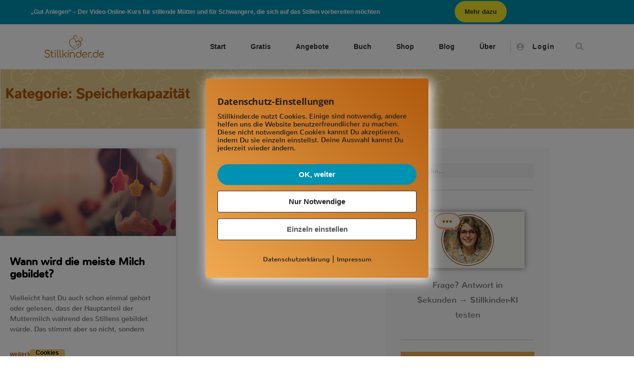

--- FILE ---
content_type: text/html; charset=UTF-8
request_url: https://www.stillkinder.de/tag/speicherkapazitaet/
body_size: 45186
content:
<!DOCTYPE html>
<html lang="de">
<head>
	<meta charset="UTF-8">
	<meta name="viewport" content="width=device-width, initial-scale=1.0, viewport-fit=cover" />		<meta name='robots' content='index, follow, max-image-preview:large, max-snippet:-1, max-video-preview:-1' />
        <meta http-equiv="Content-Security-Policy" content="default-src 'self' 'unsafe-eval' 'unsafe-inline'  *.mailerlite.com   *.met.vgwort.de  https://webinaris.co www.webinaris.co        *.google.com/recaptcha/ *.gstatic.com/recaptcha/  ;  script-src 'self' 'unsafe-eval' 'unsafe-inline' data: *.mailerlite.com   *.met.vgwort.de   https://webinaris.co www.webinaris.co           *.google.com/recaptcha/ *.gstatic.com/recaptcha/   https://js.stripe.com https://checkout.stripe.com;  style-src 'self' 'unsafe-inline' *.mailerlite.com   *.met.vgwort.de      ;  img-src 'self' data: *.mailerlite.com   *.met.vgwort.de   *.google.com/recaptcha/ *.gstatic.com/recaptcha/  ;  connect-src *;  object-src 'self' *.mailerlite.com   *.met.vgwort.de       ;  child-src 'self' blob: *.mailerlite.com   *.met.vgwort.de       ;  form-action *;  frame-src 'self' *.mailerlite.com   *.met.vgwort.de     https://webinaris.co www.webinaris.co         *.google.com/recaptcha/ *.gstatic.com/recaptcha/   https://js.stripe.com https://hooks.stripe.com https://checkout.stripe.com https://hooks.stripe.com; *.mollie.com font-src 'self' data:;  media-src 'self' *.mailerlite.com   *.met.vgwort.de       ; ">
        
	<!-- This site is optimized with the Yoast SEO Premium plugin v26.7 (Yoast SEO v26.7) - https://yoast.com/wordpress/plugins/seo/ -->
	<title>Speicherkapazität - Stillkinder.de</title>
	<link rel="canonical" href="https://www.stillkinder.de/tag/speicherkapazitaet/" />
	<meta property="og:locale" content="de_DE" />
	<meta property="og:type" content="article" />
	<meta property="og:title" content="Speicherkapazität Archive" />
	<meta property="og:url" content="https://www.stillkinder.de/tag/speicherkapazitaet/" />
	<meta property="og:site_name" content="Stillkinder.de" />
	<meta property="og:image" content="https://www.stillkinder.de/wp-content/uploads/2022/12/VOK-Ganl-Facebook-Beitrag-Querformat-1.jpg" />
	<meta property="og:image:width" content="940" />
	<meta property="og:image:height" content="788" />
	<meta property="og:image:type" content="image/jpeg" />
	<meta name="twitter:card" content="summary_large_image" />
	<meta name="twitter:site" content="@stillkinder" />
	<script type="application/ld+json" class="yoast-schema-graph">{"@context":"https://schema.org","@graph":[{"@type":"CollectionPage","@id":"https://www.stillkinder.de/tag/speicherkapazitaet/","url":"https://www.stillkinder.de/tag/speicherkapazitaet/","name":"Speicherkapazität - Stillkinder.de","isPartOf":{"@id":"https://www.stillkinder.de/#website"},"primaryImageOfPage":{"@id":"https://www.stillkinder.de/tag/speicherkapazitaet/#primaryimage"},"image":{"@id":"https://www.stillkinder.de/tag/speicherkapazitaet/#primaryimage"},"thumbnailUrl":"https://www.stillkinder.de/wp-content/uploads/2019/06/wann-meiste-milch-1.jpg","breadcrumb":{"@id":"https://www.stillkinder.de/tag/speicherkapazitaet/#breadcrumb"},"inLanguage":"de"},{"@type":"ImageObject","inLanguage":"de","@id":"https://www.stillkinder.de/tag/speicherkapazitaet/#primaryimage","url":"https://www.stillkinder.de/wp-content/uploads/2019/06/wann-meiste-milch-1.jpg","contentUrl":"https://www.stillkinder.de/wp-content/uploads/2019/06/wann-meiste-milch-1.jpg","width":800,"height":400},{"@type":"BreadcrumbList","@id":"https://www.stillkinder.de/tag/speicherkapazitaet/#breadcrumb","itemListElement":[{"@type":"ListItem","position":1,"name":"Stillkinder.de","item":"https://www.stillkinder.de/"},{"@type":"ListItem","position":2,"name":"Speicherkapazität"}]},{"@type":"WebSite","@id":"https://www.stillkinder.de/#website","url":"https://www.stillkinder.de/","name":"Stillkinder.de","description":"Intuitives Stillen - leicht gemacht","publisher":{"@id":"https://www.stillkinder.de/#/schema/person/e10da4139046ab127bb808378397de23"},"potentialAction":[{"@type":"SearchAction","target":{"@type":"EntryPoint","urlTemplate":"https://www.stillkinder.de/?s={search_term_string}"},"query-input":{"@type":"PropertyValueSpecification","valueRequired":true,"valueName":"search_term_string"}}],"inLanguage":"de"},{"@type":["Person","Organization"],"@id":"https://www.stillkinder.de/#/schema/person/e10da4139046ab127bb808378397de23","name":"Regine Gresens","pronouns":"sie/ihr","image":{"@type":"ImageObject","inLanguage":"de","@id":"https://www.stillkinder.de/#/schema/person/image/","url":"https://www.stillkinder.de/wp-content/uploads/2023/01/Regine-Gresens-300-x-300-px.jpg","contentUrl":"https://www.stillkinder.de/wp-content/uploads/2023/01/Regine-Gresens-300-x-300-px.jpg","width":300,"height":300,"caption":"Regine Gresens"},"logo":{"@id":"https://www.stillkinder.de/#/schema/person/image/"},"description":"Hebamme · Still-Expertin · Autorin Seit über vier Jahrzehnten begleitet sie Schwangere, Mütter und Babys. Als Still- und Laktationsberaterin IBCLC und Autorin des Buches „Intuitives Stillen“ (Kösel Verlag, über 39.000 verkaufte Exemplare) verbindet sie evidenzbasiertes Stillwissen mit einem klaren Fokus auf Beziehung und Intuition. Sie war u. a. Beauftragte für Stillen und Ernährung im Deutschen Hebammenverband und Mitglied der Nationalen Stillkommission. Als Gründerin von Stillkinder.de vermittelt sie beziehungsorientiertes Stillwissen in Artikeln, Videos, Onlinekursen und mit der Stillkinder-KI.","sameAs":["https://www.stillkinder.de/","https://www.facebook.com/Stillkinder","https://www.instagram.com/stillkinder.de/","https://www.pinterest.de/stillkinder/","https://x.com/stillkinder","https://www.youtube.com/c/StillkinderVideos"],"honorificSuffix":"IBCLC","birthDate":"1963-09-22","gender":"weiblich","knowsAbout":["Stillberatung IBCLC","Anlegetechnik","Laktationsmanagement","Milchstau","Mastitis","Hyperlaktation","Milchmangel","Abstillen","Biological Nurturing","Relaktation","Baby-led Weaning","bindungsorientierte Elternschaft"],"knowsLanguage":["Deutsch","Englisch"]}]}</script>
	<!-- / Yoast SEO Premium plugin. -->


<link rel="alternate" type="application/rss+xml" title="Stillkinder.de &raquo; Feed" href="https://www.stillkinder.de/feed/" />
<link rel="alternate" type="application/rss+xml" title="Stillkinder.de &raquo; Kommentar-Feed" href="https://www.stillkinder.de/comments/feed/" />
<link rel="alternate" type="application/rss+xml" title="Stillkinder.de &raquo; Speicherkapazität Schlagwort-Feed" href="https://www.stillkinder.de/tag/speicherkapazitaet/feed/" />
<style id='wp-img-auto-sizes-contain-inline-css'>
img:is([sizes=auto i],[sizes^="auto," i]){contain-intrinsic-size:3000px 1500px}
/*# sourceURL=wp-img-auto-sizes-contain-inline-css */
</style>
<link rel='stylesheet' id='embedpress-css-css' href='https://www.stillkinder.de/wp-content/plugins/embedpress/assets/css/embedpress.css?ver=1767634716' media='all' />
<link rel='stylesheet' id='embedpress-blocks-style-css' href='https://www.stillkinder.de/wp-content/plugins/embedpress/assets/css/blocks.build.css?ver=1767634716' media='all' />
<link rel='stylesheet' id='embedpress-lazy-load-css-css' href='https://www.stillkinder.de/wp-content/plugins/embedpress/assets/css/lazy-load.css?ver=1767634716' media='all' />
<style id='wp-emoji-styles-inline-css'>

	img.wp-smiley, img.emoji {
		display: inline !important;
		border: none !important;
		box-shadow: none !important;
		height: 1em !important;
		width: 1em !important;
		margin: 0 0.07em !important;
		vertical-align: -0.1em !important;
		background: none !important;
		padding: 0 !important;
	}
/*# sourceURL=wp-emoji-styles-inline-css */
</style>
<style id='classic-theme-styles-inline-css'>
/*! This file is auto-generated */
.wp-block-button__link{color:#fff;background-color:#32373c;border-radius:9999px;box-shadow:none;text-decoration:none;padding:calc(.667em + 2px) calc(1.333em + 2px);font-size:1.125em}.wp-block-file__button{background:#32373c;color:#fff;text-decoration:none}
/*# sourceURL=/wp-includes/css/classic-themes.min.css */
</style>
<style id='global-styles-inline-css'>
:root{--wp--preset--aspect-ratio--square: 1;--wp--preset--aspect-ratio--4-3: 4/3;--wp--preset--aspect-ratio--3-4: 3/4;--wp--preset--aspect-ratio--3-2: 3/2;--wp--preset--aspect-ratio--2-3: 2/3;--wp--preset--aspect-ratio--16-9: 16/9;--wp--preset--aspect-ratio--9-16: 9/16;--wp--preset--color--black: #000000;--wp--preset--color--cyan-bluish-gray: #abb8c3;--wp--preset--color--white: #FFF;--wp--preset--color--pale-pink: #f78da7;--wp--preset--color--vivid-red: #cf2e2e;--wp--preset--color--luminous-vivid-orange: #ff6900;--wp--preset--color--luminous-vivid-amber: #fcb900;--wp--preset--color--light-green-cyan: #7bdcb5;--wp--preset--color--vivid-green-cyan: #00d084;--wp--preset--color--pale-cyan-blue: #8ed1fc;--wp--preset--color--vivid-cyan-blue: #0693e3;--wp--preset--color--vivid-purple: #9b51e0;--wp--preset--color--primary: #0073a8;--wp--preset--color--secondary: #005075;--wp--preset--color--dark-gray: #111;--wp--preset--color--light-gray: #767676;--wp--preset--gradient--vivid-cyan-blue-to-vivid-purple: linear-gradient(135deg,rgb(6,147,227) 0%,rgb(155,81,224) 100%);--wp--preset--gradient--light-green-cyan-to-vivid-green-cyan: linear-gradient(135deg,rgb(122,220,180) 0%,rgb(0,208,130) 100%);--wp--preset--gradient--luminous-vivid-amber-to-luminous-vivid-orange: linear-gradient(135deg,rgb(252,185,0) 0%,rgb(255,105,0) 100%);--wp--preset--gradient--luminous-vivid-orange-to-vivid-red: linear-gradient(135deg,rgb(255,105,0) 0%,rgb(207,46,46) 100%);--wp--preset--gradient--very-light-gray-to-cyan-bluish-gray: linear-gradient(135deg,rgb(238,238,238) 0%,rgb(169,184,195) 100%);--wp--preset--gradient--cool-to-warm-spectrum: linear-gradient(135deg,rgb(74,234,220) 0%,rgb(151,120,209) 20%,rgb(207,42,186) 40%,rgb(238,44,130) 60%,rgb(251,105,98) 80%,rgb(254,248,76) 100%);--wp--preset--gradient--blush-light-purple: linear-gradient(135deg,rgb(255,206,236) 0%,rgb(152,150,240) 100%);--wp--preset--gradient--blush-bordeaux: linear-gradient(135deg,rgb(254,205,165) 0%,rgb(254,45,45) 50%,rgb(107,0,62) 100%);--wp--preset--gradient--luminous-dusk: linear-gradient(135deg,rgb(255,203,112) 0%,rgb(199,81,192) 50%,rgb(65,88,208) 100%);--wp--preset--gradient--pale-ocean: linear-gradient(135deg,rgb(255,245,203) 0%,rgb(182,227,212) 50%,rgb(51,167,181) 100%);--wp--preset--gradient--electric-grass: linear-gradient(135deg,rgb(202,248,128) 0%,rgb(113,206,126) 100%);--wp--preset--gradient--midnight: linear-gradient(135deg,rgb(2,3,129) 0%,rgb(40,116,252) 100%);--wp--preset--font-size--small: 19.5px;--wp--preset--font-size--medium: 20px;--wp--preset--font-size--large: 36.5px;--wp--preset--font-size--x-large: 42px;--wp--preset--font-size--normal: 22px;--wp--preset--font-size--huge: 49.5px;--wp--preset--spacing--20: 0.44rem;--wp--preset--spacing--30: 0.67rem;--wp--preset--spacing--40: 1rem;--wp--preset--spacing--50: 1.5rem;--wp--preset--spacing--60: 2.25rem;--wp--preset--spacing--70: 3.38rem;--wp--preset--spacing--80: 5.06rem;--wp--preset--shadow--natural: 6px 6px 9px rgba(0, 0, 0, 0.2);--wp--preset--shadow--deep: 12px 12px 50px rgba(0, 0, 0, 0.4);--wp--preset--shadow--sharp: 6px 6px 0px rgba(0, 0, 0, 0.2);--wp--preset--shadow--outlined: 6px 6px 0px -3px rgb(255, 255, 255), 6px 6px rgb(0, 0, 0);--wp--preset--shadow--crisp: 6px 6px 0px rgb(0, 0, 0);}:where(.is-layout-flex){gap: 0.5em;}:where(.is-layout-grid){gap: 0.5em;}body .is-layout-flex{display: flex;}.is-layout-flex{flex-wrap: wrap;align-items: center;}.is-layout-flex > :is(*, div){margin: 0;}body .is-layout-grid{display: grid;}.is-layout-grid > :is(*, div){margin: 0;}:where(.wp-block-columns.is-layout-flex){gap: 2em;}:where(.wp-block-columns.is-layout-grid){gap: 2em;}:where(.wp-block-post-template.is-layout-flex){gap: 1.25em;}:where(.wp-block-post-template.is-layout-grid){gap: 1.25em;}.has-black-color{color: var(--wp--preset--color--black) !important;}.has-cyan-bluish-gray-color{color: var(--wp--preset--color--cyan-bluish-gray) !important;}.has-white-color{color: var(--wp--preset--color--white) !important;}.has-pale-pink-color{color: var(--wp--preset--color--pale-pink) !important;}.has-vivid-red-color{color: var(--wp--preset--color--vivid-red) !important;}.has-luminous-vivid-orange-color{color: var(--wp--preset--color--luminous-vivid-orange) !important;}.has-luminous-vivid-amber-color{color: var(--wp--preset--color--luminous-vivid-amber) !important;}.has-light-green-cyan-color{color: var(--wp--preset--color--light-green-cyan) !important;}.has-vivid-green-cyan-color{color: var(--wp--preset--color--vivid-green-cyan) !important;}.has-pale-cyan-blue-color{color: var(--wp--preset--color--pale-cyan-blue) !important;}.has-vivid-cyan-blue-color{color: var(--wp--preset--color--vivid-cyan-blue) !important;}.has-vivid-purple-color{color: var(--wp--preset--color--vivid-purple) !important;}.has-black-background-color{background-color: var(--wp--preset--color--black) !important;}.has-cyan-bluish-gray-background-color{background-color: var(--wp--preset--color--cyan-bluish-gray) !important;}.has-white-background-color{background-color: var(--wp--preset--color--white) !important;}.has-pale-pink-background-color{background-color: var(--wp--preset--color--pale-pink) !important;}.has-vivid-red-background-color{background-color: var(--wp--preset--color--vivid-red) !important;}.has-luminous-vivid-orange-background-color{background-color: var(--wp--preset--color--luminous-vivid-orange) !important;}.has-luminous-vivid-amber-background-color{background-color: var(--wp--preset--color--luminous-vivid-amber) !important;}.has-light-green-cyan-background-color{background-color: var(--wp--preset--color--light-green-cyan) !important;}.has-vivid-green-cyan-background-color{background-color: var(--wp--preset--color--vivid-green-cyan) !important;}.has-pale-cyan-blue-background-color{background-color: var(--wp--preset--color--pale-cyan-blue) !important;}.has-vivid-cyan-blue-background-color{background-color: var(--wp--preset--color--vivid-cyan-blue) !important;}.has-vivid-purple-background-color{background-color: var(--wp--preset--color--vivid-purple) !important;}.has-black-border-color{border-color: var(--wp--preset--color--black) !important;}.has-cyan-bluish-gray-border-color{border-color: var(--wp--preset--color--cyan-bluish-gray) !important;}.has-white-border-color{border-color: var(--wp--preset--color--white) !important;}.has-pale-pink-border-color{border-color: var(--wp--preset--color--pale-pink) !important;}.has-vivid-red-border-color{border-color: var(--wp--preset--color--vivid-red) !important;}.has-luminous-vivid-orange-border-color{border-color: var(--wp--preset--color--luminous-vivid-orange) !important;}.has-luminous-vivid-amber-border-color{border-color: var(--wp--preset--color--luminous-vivid-amber) !important;}.has-light-green-cyan-border-color{border-color: var(--wp--preset--color--light-green-cyan) !important;}.has-vivid-green-cyan-border-color{border-color: var(--wp--preset--color--vivid-green-cyan) !important;}.has-pale-cyan-blue-border-color{border-color: var(--wp--preset--color--pale-cyan-blue) !important;}.has-vivid-cyan-blue-border-color{border-color: var(--wp--preset--color--vivid-cyan-blue) !important;}.has-vivid-purple-border-color{border-color: var(--wp--preset--color--vivid-purple) !important;}.has-vivid-cyan-blue-to-vivid-purple-gradient-background{background: var(--wp--preset--gradient--vivid-cyan-blue-to-vivid-purple) !important;}.has-light-green-cyan-to-vivid-green-cyan-gradient-background{background: var(--wp--preset--gradient--light-green-cyan-to-vivid-green-cyan) !important;}.has-luminous-vivid-amber-to-luminous-vivid-orange-gradient-background{background: var(--wp--preset--gradient--luminous-vivid-amber-to-luminous-vivid-orange) !important;}.has-luminous-vivid-orange-to-vivid-red-gradient-background{background: var(--wp--preset--gradient--luminous-vivid-orange-to-vivid-red) !important;}.has-very-light-gray-to-cyan-bluish-gray-gradient-background{background: var(--wp--preset--gradient--very-light-gray-to-cyan-bluish-gray) !important;}.has-cool-to-warm-spectrum-gradient-background{background: var(--wp--preset--gradient--cool-to-warm-spectrum) !important;}.has-blush-light-purple-gradient-background{background: var(--wp--preset--gradient--blush-light-purple) !important;}.has-blush-bordeaux-gradient-background{background: var(--wp--preset--gradient--blush-bordeaux) !important;}.has-luminous-dusk-gradient-background{background: var(--wp--preset--gradient--luminous-dusk) !important;}.has-pale-ocean-gradient-background{background: var(--wp--preset--gradient--pale-ocean) !important;}.has-electric-grass-gradient-background{background: var(--wp--preset--gradient--electric-grass) !important;}.has-midnight-gradient-background{background: var(--wp--preset--gradient--midnight) !important;}.has-small-font-size{font-size: var(--wp--preset--font-size--small) !important;}.has-medium-font-size{font-size: var(--wp--preset--font-size--medium) !important;}.has-large-font-size{font-size: var(--wp--preset--font-size--large) !important;}.has-x-large-font-size{font-size: var(--wp--preset--font-size--x-large) !important;}
:where(.wp-block-post-template.is-layout-flex){gap: 1.25em;}:where(.wp-block-post-template.is-layout-grid){gap: 1.25em;}
:where(.wp-block-term-template.is-layout-flex){gap: 1.25em;}:where(.wp-block-term-template.is-layout-grid){gap: 1.25em;}
:where(.wp-block-columns.is-layout-flex){gap: 2em;}:where(.wp-block-columns.is-layout-grid){gap: 2em;}
:root :where(.wp-block-pullquote){font-size: 1.5em;line-height: 1.6;}
/*# sourceURL=global-styles-inline-css */
</style>
<link rel='stylesheet' id='pixelmate-public-css-css' href='https://www.stillkinder.de/wp-content/plugins/pixelmate/public//assets/css/pixelmate.css?ver=6.9' media='all' />
<link rel='stylesheet' id='twentynineteen-style-css' href='https://www.stillkinder.de/wp-content/themes/twentynineteen/style.css?ver=3.2' media='all' />
<link rel='stylesheet' id='twentynineteen-print-style-css' href='https://www.stillkinder.de/wp-content/themes/twentynineteen/print.css?ver=3.2' media='print' />
<link rel='stylesheet' id='elementor-frontend-css' href='https://www.stillkinder.de/wp-content/plugins/elementor/assets/css/frontend.min.css?ver=3.34.1' media='all' />
<style id='elementor-frontend-inline-css'>
.elementor-kit-31148{--e-global-color-primary:#6EC1E4;--e-global-color-secondary:#54595F;--e-global-color-text:#7A7A7A;--e-global-color-accent:#61CE70;--e-global-color-4a48a19:#4054B2;--e-global-color-50479a8d:#23A455;--e-global-color-41104289:#000;--e-global-color-5fc0c5eb:#FFF;--e-global-color-5bde3cd9:#333333;--e-global-typography-primary-font-family:"Nunito";--e-global-typography-primary-font-weight:600;--e-global-typography-primary-letter-spacing:0px;--e-global-typography-secondary-font-family:"Nunito";--e-global-typography-secondary-font-weight:400;--e-global-typography-text-font-family:"Nunito";--e-global-typography-text-font-size:17px;--e-global-typography-accent-font-family:"Nunito";--e-global-typography-accent-font-weight:bold;font-family:"Nunito", Sans-serif;font-size:16px;}.elementor-kit-31148 e-page-transition{background-color:#FFBC7D;}.elementor-kit-31148 a{font-family:"Nunito", Sans-serif;}.elementor-kit-31148 h1{font-family:"Open Sans", Sans-serif;}.elementor-kit-31148 h2{font-family:"Open Sans", Sans-serif;font-size:28px;}.elementor-kit-31148 h3{font-family:"Open Sans", Sans-serif;font-size:20px;}.elementor-kit-31148 h4{font-family:"Open Sans", Sans-serif;font-size:16px;}.elementor-kit-31148 h5{font-family:"Open Sans", Sans-serif;}.elementor-kit-31148 h6{font-family:"Open Sans", Sans-serif;}.elementor-section.elementor-section-boxed > .elementor-container{max-width:1109px;}.e-con{--container-max-width:1109px;}.elementor-widget:not(:last-child){margin-block-end:20px;}.elementor-element{--widgets-spacing:20px 20px;--widgets-spacing-row:20px;--widgets-spacing-column:20px;}{}h1.entry-title{display:var(--page-title-display);}@media(max-width:1024px){.elementor-section.elementor-section-boxed > .elementor-container{max-width:1024px;}.e-con{--container-max-width:1024px;}}@media(max-width:767px){.elementor-section.elementor-section-boxed > .elementor-container{max-width:767px;}.e-con{--container-max-width:767px;}}/* Start Custom Fonts CSS */@font-face {
	font-family: 'Nunito';
	font-style: normal;
	font-weight: normal;
	font-display: auto;
	src: url('https://www.stillkinder.de/wp-content/uploads/2021/03/Nunito-Regular.ttf') format('truetype');
}
/* End Custom Fonts CSS */
.elementor-widget-section .eael-protected-content-message{font-family:var( --e-global-typography-secondary-font-family ), Sans-serif;font-weight:var( --e-global-typography-secondary-font-weight );line-height:var( --e-global-typography-secondary-line-height );word-spacing:var( --e-global-typography-secondary-word-spacing );}.elementor-widget-section .protected-content-error-msg{font-family:var( --e-global-typography-secondary-font-family ), Sans-serif;font-weight:var( --e-global-typography-secondary-font-weight );line-height:var( --e-global-typography-secondary-line-height );word-spacing:var( --e-global-typography-secondary-word-spacing );}.elementor-28656 .elementor-element.elementor-element-2dafe1ec .elementor-repeater-item-e170b25.jet-parallax-section__layout .jet-parallax-section__image{background-size:auto;}.elementor-widget-text-editor .eael-protected-content-message{font-family:var( --e-global-typography-secondary-font-family ), Sans-serif;font-weight:var( --e-global-typography-secondary-font-weight );line-height:var( --e-global-typography-secondary-line-height );word-spacing:var( --e-global-typography-secondary-word-spacing );}.elementor-widget-text-editor .protected-content-error-msg{font-family:var( --e-global-typography-secondary-font-family ), Sans-serif;font-weight:var( --e-global-typography-secondary-font-weight );line-height:var( --e-global-typography-secondary-line-height );word-spacing:var( --e-global-typography-secondary-word-spacing );}.elementor-widget-text-editor{font-family:var( --e-global-typography-text-font-family ), Sans-serif;font-size:var( --e-global-typography-text-font-size );line-height:var( --e-global-typography-text-line-height );word-spacing:var( --e-global-typography-text-word-spacing );color:var( --e-global-color-text );}.elementor-widget-text-editor.elementor-drop-cap-view-stacked .elementor-drop-cap{background-color:var( --e-global-color-primary );}.elementor-widget-text-editor.elementor-drop-cap-view-framed .elementor-drop-cap, .elementor-widget-text-editor.elementor-drop-cap-view-default .elementor-drop-cap{color:var( --e-global-color-primary );border-color:var( --e-global-color-primary );}.elementor-28656 .elementor-element.elementor-element-7bc002db{text-align:center;font-family:"Comfortaa", Sans-serif;font-size:12px;font-weight:bold;color:#ffffff;}.elementor-widget-button .elementor-button{background-color:var( --e-global-color-accent );font-family:var( --e-global-typography-accent-font-family ), Sans-serif;font-weight:var( --e-global-typography-accent-font-weight );line-height:var( --e-global-typography-accent-line-height );word-spacing:var( --e-global-typography-accent-word-spacing );}.elementor-widget-button .eael-protected-content-message{font-family:var( --e-global-typography-secondary-font-family ), Sans-serif;font-weight:var( --e-global-typography-secondary-font-weight );line-height:var( --e-global-typography-secondary-line-height );word-spacing:var( --e-global-typography-secondary-word-spacing );}.elementor-widget-button .protected-content-error-msg{font-family:var( --e-global-typography-secondary-font-family ), Sans-serif;font-weight:var( --e-global-typography-secondary-font-weight );line-height:var( --e-global-typography-secondary-line-height );word-spacing:var( --e-global-typography-secondary-word-spacing );}.elementor-28656 .elementor-element.elementor-element-6d2bb138 .elementor-button{background-color:#f2e624;font-family:"Comfortaa", Sans-serif;font-weight:bold;fill:#333333;color:#333333;border-radius:100px 100px 100px 100px;}.elementor-28656 .elementor-element.elementor-element-6d2bb138 .elementor-button:hover, .elementor-28656 .elementor-element.elementor-element-6d2bb138 .elementor-button:focus{background-color:#ba7017;color:#ffffff;}.elementor-28656 .elementor-element.elementor-element-6d2bb138 .elementor-button:hover svg, .elementor-28656 .elementor-element.elementor-element-6d2bb138 .elementor-button:focus svg{fill:#ffffff;}.elementor-28656 .elementor-element.elementor-element-2dafe1ec:not(.elementor-motion-effects-element-type-background), .elementor-28656 .elementor-element.elementor-element-2dafe1ec > .elementor-motion-effects-container > .elementor-motion-effects-layer{background-color:#0092b2;}.elementor-28656 .elementor-element.elementor-element-2dafe1ec{transition:background 0.3s, border 0.3s, border-radius 0.3s, box-shadow 0.3s;margin-top:-8px;margin-bottom:-8px;}.elementor-28656 .elementor-element.elementor-element-2dafe1ec > .elementor-background-overlay{transition:background 0.3s, border-radius 0.3s, opacity 0.3s;}.elementor-28656 .elementor-element.elementor-element-7f5c5281 .elementor-repeater-item-e170b25.jet-parallax-section__layout .jet-parallax-section__image{background-size:auto;}.elementor-28656 .elementor-element.elementor-element-6a3aa1ff{text-align:center;font-family:"Comfortaa", Sans-serif;font-size:12px;font-weight:bold;color:#ffffff;}.elementor-28656 .elementor-element.elementor-element-2af943e2 .elementor-button{background-color:#f2e624;font-family:"Comfortaa", Sans-serif;font-weight:bold;fill:#333333;color:#333333;border-radius:100px 100px 100px 100px;}.elementor-28656 .elementor-element.elementor-element-2af943e2 .elementor-button:hover, .elementor-28656 .elementor-element.elementor-element-2af943e2 .elementor-button:focus{background-color:#ba7017;color:#ffffff;}.elementor-28656 .elementor-element.elementor-element-2af943e2 .elementor-button:hover svg, .elementor-28656 .elementor-element.elementor-element-2af943e2 .elementor-button:focus svg{fill:#ffffff;}.elementor-28656 .elementor-element.elementor-element-7f5c5281:not(.elementor-motion-effects-element-type-background), .elementor-28656 .elementor-element.elementor-element-7f5c5281 > .elementor-motion-effects-container > .elementor-motion-effects-layer{background-color:#0092b2;}.elementor-28656 .elementor-element.elementor-element-7f5c5281{transition:background 0.3s, border 0.3s, border-radius 0.3s, box-shadow 0.3s;margin-top:-8px;margin-bottom:-8px;}.elementor-28656 .elementor-element.elementor-element-7f5c5281 > .elementor-background-overlay{transition:background 0.3s, border-radius 0.3s, opacity 0.3s;}.elementor-28656 .elementor-element.elementor-element-5d3e00c2 .elementor-repeater-item-dbf12e1.jet-parallax-section__layout .jet-parallax-section__image{background-size:auto;}.elementor-bc-flex-widget .elementor-28656 .elementor-element.elementor-element-2c9b8038.elementor-column .elementor-widget-wrap{align-items:center;}.elementor-28656 .elementor-element.elementor-element-2c9b8038.elementor-column.elementor-element[data-element_type="column"] > .elementor-widget-wrap.elementor-element-populated{align-content:center;align-items:center;}.elementor-widget-image .eael-protected-content-message{font-family:var( --e-global-typography-secondary-font-family ), Sans-serif;font-weight:var( --e-global-typography-secondary-font-weight );line-height:var( --e-global-typography-secondary-line-height );word-spacing:var( --e-global-typography-secondary-word-spacing );}.elementor-widget-image .protected-content-error-msg{font-family:var( --e-global-typography-secondary-font-family ), Sans-serif;font-weight:var( --e-global-typography-secondary-font-weight );line-height:var( --e-global-typography-secondary-line-height );word-spacing:var( --e-global-typography-secondary-word-spacing );}.elementor-widget-image .widget-image-caption{color:var( --e-global-color-text );font-family:var( --e-global-typography-text-font-family ), Sans-serif;font-size:var( --e-global-typography-text-font-size );line-height:var( --e-global-typography-text-line-height );word-spacing:var( --e-global-typography-text-word-spacing );}.elementor-28656 .elementor-element.elementor-element-6048042b{text-align:center;}.elementor-28656 .elementor-element.elementor-element-6048042b img{width:120px;}.elementor-bc-flex-widget .elementor-28656 .elementor-element.elementor-element-2ca8e2e4.elementor-column .elementor-widget-wrap{align-items:center;}.elementor-28656 .elementor-element.elementor-element-2ca8e2e4.elementor-column.elementor-element[data-element_type="column"] > .elementor-widget-wrap.elementor-element-populated{align-content:center;align-items:center;}.elementor-28656 .elementor-element.elementor-element-2ca8e2e4 > .elementor-element-populated{padding:0px 20px 0px 0px;}.elementor-widget-nav-menu .eael-protected-content-message{font-family:var( --e-global-typography-secondary-font-family ), Sans-serif;font-weight:var( --e-global-typography-secondary-font-weight );line-height:var( --e-global-typography-secondary-line-height );word-spacing:var( --e-global-typography-secondary-word-spacing );}.elementor-widget-nav-menu .protected-content-error-msg{font-family:var( --e-global-typography-secondary-font-family ), Sans-serif;font-weight:var( --e-global-typography-secondary-font-weight );line-height:var( --e-global-typography-secondary-line-height );word-spacing:var( --e-global-typography-secondary-word-spacing );}.elementor-widget-nav-menu .elementor-nav-menu .elementor-item{font-family:var( --e-global-typography-primary-font-family ), Sans-serif;font-weight:var( --e-global-typography-primary-font-weight );line-height:var( --e-global-typography-primary-line-height );letter-spacing:var( --e-global-typography-primary-letter-spacing );word-spacing:var( --e-global-typography-primary-word-spacing );}.elementor-widget-nav-menu .elementor-nav-menu--main .elementor-item{color:var( --e-global-color-text );fill:var( --e-global-color-text );}.elementor-widget-nav-menu .elementor-nav-menu--main .elementor-item:hover,
					.elementor-widget-nav-menu .elementor-nav-menu--main .elementor-item.elementor-item-active,
					.elementor-widget-nav-menu .elementor-nav-menu--main .elementor-item.highlighted,
					.elementor-widget-nav-menu .elementor-nav-menu--main .elementor-item:focus{color:var( --e-global-color-accent );fill:var( --e-global-color-accent );}.elementor-widget-nav-menu .elementor-nav-menu--main:not(.e--pointer-framed) .elementor-item:before,
					.elementor-widget-nav-menu .elementor-nav-menu--main:not(.e--pointer-framed) .elementor-item:after{background-color:var( --e-global-color-accent );}.elementor-widget-nav-menu .e--pointer-framed .elementor-item:before,
					.elementor-widget-nav-menu .e--pointer-framed .elementor-item:after{border-color:var( --e-global-color-accent );}.elementor-widget-nav-menu{--e-nav-menu-divider-color:var( --e-global-color-text );}.elementor-widget-nav-menu .elementor-nav-menu--dropdown .elementor-item, .elementor-widget-nav-menu .elementor-nav-menu--dropdown  .elementor-sub-item{font-family:var( --e-global-typography-accent-font-family ), Sans-serif;font-weight:var( --e-global-typography-accent-font-weight );word-spacing:var( --e-global-typography-accent-word-spacing );}.elementor-28656 .elementor-element.elementor-element-2cfea6c0 .elementor-menu-toggle{margin-left:auto;background-color:rgba(255,255,255,0);border-width:0px;border-radius:0px;}.elementor-28656 .elementor-element.elementor-element-2cfea6c0 .elementor-nav-menu .elementor-item{font-family:"Comfortaa", Sans-serif;font-size:14px;font-weight:bold;}.elementor-28656 .elementor-element.elementor-element-2cfea6c0 .elementor-nav-menu--main .elementor-item{color:#333333;fill:#333333;padding-left:0px;padding-right:0px;padding-top:35px;padding-bottom:35px;}.elementor-28656 .elementor-element.elementor-element-2cfea6c0 .elementor-nav-menu--main .elementor-item:hover,
					.elementor-28656 .elementor-element.elementor-element-2cfea6c0 .elementor-nav-menu--main .elementor-item.elementor-item-active,
					.elementor-28656 .elementor-element.elementor-element-2cfea6c0 .elementor-nav-menu--main .elementor-item.highlighted,
					.elementor-28656 .elementor-element.elementor-element-2cfea6c0 .elementor-nav-menu--main .elementor-item:focus{color:#ba7017;fill:#ba7017;}.elementor-28656 .elementor-element.elementor-element-2cfea6c0 .elementor-nav-menu--main:not(.e--pointer-framed) .elementor-item:before,
					.elementor-28656 .elementor-element.elementor-element-2cfea6c0 .elementor-nav-menu--main:not(.e--pointer-framed) .elementor-item:after{background-color:#ffffff;}.elementor-28656 .elementor-element.elementor-element-2cfea6c0 .e--pointer-framed .elementor-item:before,
					.elementor-28656 .elementor-element.elementor-element-2cfea6c0 .e--pointer-framed .elementor-item:after{border-color:#ffffff;}.elementor-28656 .elementor-element.elementor-element-2cfea6c0 .elementor-nav-menu--main .elementor-item.elementor-item-active{color:#af590d;}.elementor-28656 .elementor-element.elementor-element-2cfea6c0 .elementor-nav-menu--main:not(.e--pointer-framed) .elementor-item.elementor-item-active:before,
					.elementor-28656 .elementor-element.elementor-element-2cfea6c0 .elementor-nav-menu--main:not(.e--pointer-framed) .elementor-item.elementor-item-active:after{background-color:#ffffff;}.elementor-28656 .elementor-element.elementor-element-2cfea6c0 .e--pointer-framed .elementor-item.elementor-item-active:before,
					.elementor-28656 .elementor-element.elementor-element-2cfea6c0 .e--pointer-framed .elementor-item.elementor-item-active:after{border-color:#ffffff;}.elementor-28656 .elementor-element.elementor-element-2cfea6c0 .e--pointer-framed .elementor-item:before{border-width:2px;}.elementor-28656 .elementor-element.elementor-element-2cfea6c0 .e--pointer-framed.e--animation-draw .elementor-item:before{border-width:0 0 2px 2px;}.elementor-28656 .elementor-element.elementor-element-2cfea6c0 .e--pointer-framed.e--animation-draw .elementor-item:after{border-width:2px 2px 0 0;}.elementor-28656 .elementor-element.elementor-element-2cfea6c0 .e--pointer-framed.e--animation-corners .elementor-item:before{border-width:2px 0 0 2px;}.elementor-28656 .elementor-element.elementor-element-2cfea6c0 .e--pointer-framed.e--animation-corners .elementor-item:after{border-width:0 2px 2px 0;}.elementor-28656 .elementor-element.elementor-element-2cfea6c0 .e--pointer-underline .elementor-item:after,
					 .elementor-28656 .elementor-element.elementor-element-2cfea6c0 .e--pointer-overline .elementor-item:before,
					 .elementor-28656 .elementor-element.elementor-element-2cfea6c0 .e--pointer-double-line .elementor-item:before,
					 .elementor-28656 .elementor-element.elementor-element-2cfea6c0 .e--pointer-double-line .elementor-item:after{height:2px;}.elementor-28656 .elementor-element.elementor-element-2cfea6c0{--e-nav-menu-horizontal-menu-item-margin:calc( 50px / 2 );--nav-menu-icon-size:25px;}.elementor-28656 .elementor-element.elementor-element-2cfea6c0 .elementor-nav-menu--main:not(.elementor-nav-menu--layout-horizontal) .elementor-nav-menu > li:not(:last-child){margin-bottom:50px;}.elementor-28656 .elementor-element.elementor-element-2cfea6c0 .elementor-nav-menu--dropdown a, .elementor-28656 .elementor-element.elementor-element-2cfea6c0 .elementor-menu-toggle{color:#333333;fill:#333333;}.elementor-28656 .elementor-element.elementor-element-2cfea6c0 .elementor-nav-menu--dropdown{background-color:#ffffff;}.elementor-28656 .elementor-element.elementor-element-2cfea6c0 .elementor-nav-menu--dropdown a:hover,
					.elementor-28656 .elementor-element.elementor-element-2cfea6c0 .elementor-nav-menu--dropdown a:focus,
					.elementor-28656 .elementor-element.elementor-element-2cfea6c0 .elementor-nav-menu--dropdown a.elementor-item-active,
					.elementor-28656 .elementor-element.elementor-element-2cfea6c0 .elementor-nav-menu--dropdown a.highlighted,
					.elementor-28656 .elementor-element.elementor-element-2cfea6c0 .elementor-menu-toggle:hover,
					.elementor-28656 .elementor-element.elementor-element-2cfea6c0 .elementor-menu-toggle:focus{color:#af590d;}.elementor-28656 .elementor-element.elementor-element-2cfea6c0 .elementor-nav-menu--dropdown a:hover,
					.elementor-28656 .elementor-element.elementor-element-2cfea6c0 .elementor-nav-menu--dropdown a:focus,
					.elementor-28656 .elementor-element.elementor-element-2cfea6c0 .elementor-nav-menu--dropdown a.elementor-item-active,
					.elementor-28656 .elementor-element.elementor-element-2cfea6c0 .elementor-nav-menu--dropdown a.highlighted{background-color:#ffffff;}.elementor-28656 .elementor-element.elementor-element-2cfea6c0 .elementor-nav-menu--dropdown a.elementor-item-active{color:#af590d;}.elementor-28656 .elementor-element.elementor-element-2cfea6c0 .elementor-nav-menu--dropdown .elementor-item, .elementor-28656 .elementor-element.elementor-element-2cfea6c0 .elementor-nav-menu--dropdown  .elementor-sub-item{font-family:"Comfortaa", Sans-serif;font-weight:bold;}.elementor-28656 .elementor-element.elementor-element-2cfea6c0 .elementor-nav-menu--main .elementor-nav-menu--dropdown, .elementor-28656 .elementor-element.elementor-element-2cfea6c0 .elementor-nav-menu__container.elementor-nav-menu--dropdown{box-shadow:0px 2px 15px 0px rgba(0,0,0,0.1);}.elementor-28656 .elementor-element.elementor-element-2cfea6c0 .elementor-nav-menu--dropdown a{padding-left:16px;padding-right:16px;padding-top:15px;padding-bottom:15px;}.elementor-28656 .elementor-element.elementor-element-2cfea6c0 .elementor-nav-menu--dropdown li:not(:last-child){border-style:solid;border-color:#efefef;border-bottom-width:1px;}.elementor-28656 .elementor-element.elementor-element-2cfea6c0 .elementor-nav-menu--main > .elementor-nav-menu > li > .elementor-nav-menu--dropdown, .elementor-28656 .elementor-element.elementor-element-2cfea6c0 .elementor-nav-menu__container.elementor-nav-menu--dropdown{margin-top:0px !important;}.elementor-28656 .elementor-element.elementor-element-2cfea6c0 div.elementor-menu-toggle{color:#333333;}.elementor-28656 .elementor-element.elementor-element-2cfea6c0 div.elementor-menu-toggle svg{fill:#333333;}.elementor-28656 .elementor-element.elementor-element-2cfea6c0 div.elementor-menu-toggle:hover, .elementor-28656 .elementor-element.elementor-element-2cfea6c0 div.elementor-menu-toggle:focus{color:#af590d;}.elementor-28656 .elementor-element.elementor-element-2cfea6c0 div.elementor-menu-toggle:hover svg, .elementor-28656 .elementor-element.elementor-element-2cfea6c0 div.elementor-menu-toggle:focus svg{fill:#af590d;}.elementor-bc-flex-widget .elementor-28656 .elementor-element.elementor-element-ddee4f9.elementor-column .elementor-widget-wrap{align-items:center;}.elementor-28656 .elementor-element.elementor-element-ddee4f9.elementor-column.elementor-element[data-element_type="column"] > .elementor-widget-wrap.elementor-element-populated{align-content:center;align-items:center;}.elementor-widget-icon-list .eael-protected-content-message{font-family:var( --e-global-typography-secondary-font-family ), Sans-serif;font-weight:var( --e-global-typography-secondary-font-weight );line-height:var( --e-global-typography-secondary-line-height );word-spacing:var( --e-global-typography-secondary-word-spacing );}.elementor-widget-icon-list .protected-content-error-msg{font-family:var( --e-global-typography-secondary-font-family ), Sans-serif;font-weight:var( --e-global-typography-secondary-font-weight );line-height:var( --e-global-typography-secondary-line-height );word-spacing:var( --e-global-typography-secondary-word-spacing );}.elementor-widget-icon-list .elementor-icon-list-item:not(:last-child):after{border-color:var( --e-global-color-text );}.elementor-widget-icon-list .elementor-icon-list-icon i{color:var( --e-global-color-primary );}.elementor-widget-icon-list .elementor-icon-list-icon svg{fill:var( --e-global-color-primary );}.elementor-widget-icon-list .elementor-icon-list-item > .elementor-icon-list-text, .elementor-widget-icon-list .elementor-icon-list-item > a{font-family:var( --e-global-typography-text-font-family ), Sans-serif;font-size:var( --e-global-typography-text-font-size );line-height:var( --e-global-typography-text-line-height );word-spacing:var( --e-global-typography-text-word-spacing );}.elementor-widget-icon-list .elementor-icon-list-text{color:var( --e-global-color-secondary );}.elementor-28656 .elementor-element.elementor-element-623c9b70 > .elementor-widget-container{border-style:solid;border-width:0px 0px 0px 1px;border-color:#d9dbdb;}.elementor-28656 .elementor-element.elementor-element-623c9b70 .elementor-icon-list-items:not(.elementor-inline-items) .elementor-icon-list-item:not(:last-child){padding-block-end:calc(0px/2);}.elementor-28656 .elementor-element.elementor-element-623c9b70 .elementor-icon-list-items:not(.elementor-inline-items) .elementor-icon-list-item:not(:first-child){margin-block-start:calc(0px/2);}.elementor-28656 .elementor-element.elementor-element-623c9b70 .elementor-icon-list-items.elementor-inline-items .elementor-icon-list-item{margin-inline:calc(0px/2);}.elementor-28656 .elementor-element.elementor-element-623c9b70 .elementor-icon-list-items.elementor-inline-items{margin-inline:calc(-0px/2);}.elementor-28656 .elementor-element.elementor-element-623c9b70 .elementor-icon-list-items.elementor-inline-items .elementor-icon-list-item:after{inset-inline-end:calc(-0px/2);}.elementor-28656 .elementor-element.elementor-element-623c9b70 .elementor-icon-list-icon i{color:#c2c0c0;transition:color 0.3s;}.elementor-28656 .elementor-element.elementor-element-623c9b70 .elementor-icon-list-icon svg{fill:#c2c0c0;transition:fill 0.3s;}.elementor-28656 .elementor-element.elementor-element-623c9b70{--e-icon-list-icon-size:15px;--icon-vertical-offset:0px;}.elementor-28656 .elementor-element.elementor-element-623c9b70 .elementor-icon-list-icon{padding-inline-end:10px;}.elementor-28656 .elementor-element.elementor-element-623c9b70 .elementor-icon-list-item > .elementor-icon-list-text, .elementor-28656 .elementor-element.elementor-element-623c9b70 .elementor-icon-list-item > a{font-family:"Comfortaa", Sans-serif;font-size:14px;font-weight:bold;letter-spacing:1px;}.elementor-28656 .elementor-element.elementor-element-623c9b70 .elementor-icon-list-text{color:#333333;transition:color 0.3s;}.elementor-28656 .elementor-element.elementor-element-623c9b70 .elementor-icon-list-item:hover .elementor-icon-list-text{color:#ba7017;}.elementor-bc-flex-widget .elementor-28656 .elementor-element.elementor-element-31619a8d.elementor-column .elementor-widget-wrap{align-items:center;}.elementor-28656 .elementor-element.elementor-element-31619a8d.elementor-column.elementor-element[data-element_type="column"] > .elementor-widget-wrap.elementor-element-populated{align-content:center;align-items:center;}.elementor-widget-search-form .eael-protected-content-message{font-family:var( --e-global-typography-secondary-font-family ), Sans-serif;font-weight:var( --e-global-typography-secondary-font-weight );line-height:var( --e-global-typography-secondary-line-height );word-spacing:var( --e-global-typography-secondary-word-spacing );}.elementor-widget-search-form .protected-content-error-msg{font-family:var( --e-global-typography-secondary-font-family ), Sans-serif;font-weight:var( --e-global-typography-secondary-font-weight );line-height:var( --e-global-typography-secondary-line-height );word-spacing:var( --e-global-typography-secondary-word-spacing );}.elementor-widget-search-form input[type="search"].elementor-search-form__input{font-family:var( --e-global-typography-text-font-family ), Sans-serif;font-size:var( --e-global-typography-text-font-size );line-height:var( --e-global-typography-text-line-height );word-spacing:var( --e-global-typography-text-word-spacing );}.elementor-widget-search-form .elementor-search-form__input,
					.elementor-widget-search-form .elementor-search-form__icon,
					.elementor-widget-search-form .elementor-lightbox .dialog-lightbox-close-button,
					.elementor-widget-search-form .elementor-lightbox .dialog-lightbox-close-button:hover,
					.elementor-widget-search-form.elementor-search-form--skin-full_screen input[type="search"].elementor-search-form__input{color:var( --e-global-color-text );fill:var( --e-global-color-text );}.elementor-widget-search-form .elementor-search-form__submit{font-family:var( --e-global-typography-text-font-family ), Sans-serif;font-size:var( --e-global-typography-text-font-size );line-height:var( --e-global-typography-text-line-height );word-spacing:var( --e-global-typography-text-word-spacing );background-color:var( --e-global-color-secondary );}.elementor-28656 .elementor-element.elementor-element-5296e07d .elementor-search-form{text-align:center;}.elementor-28656 .elementor-element.elementor-element-5296e07d .elementor-search-form__toggle{--e-search-form-toggle-size:29px;--e-search-form-toggle-color:#c2c0c0;--e-search-form-toggle-background-color:#ffffff;}.elementor-28656 .elementor-element.elementor-element-5296e07d.elementor-search-form--skin-full_screen .elementor-search-form__container{background-color:rgba(255,255,255,0.94);}.elementor-28656 .elementor-element.elementor-element-5296e07d:not(.elementor-search-form--skin-full_screen) .elementor-search-form__container{border-color:#c2c0c0;border-radius:3px;}.elementor-28656 .elementor-element.elementor-element-5296e07d.elementor-search-form--skin-full_screen input[type="search"].elementor-search-form__input{border-color:#c2c0c0;border-radius:3px;}.elementor-28656 .elementor-element.elementor-element-5296e07d:not(.elementor-search-form--skin-full_screen) .elementor-search-form--focus .elementor-search-form__input,
					.elementor-28656 .elementor-element.elementor-element-5296e07d .elementor-search-form--focus .elementor-search-form__icon,
					.elementor-28656 .elementor-element.elementor-element-5296e07d .elementor-lightbox .dialog-lightbox-close-button:hover,
					.elementor-28656 .elementor-element.elementor-element-5296e07d.elementor-search-form--skin-full_screen input[type="search"].elementor-search-form__input:focus{color:#ba7017;fill:#ba7017;}.elementor-28656 .elementor-element.elementor-element-5296e07d .elementor-search-form__toggle:hover{--e-search-form-toggle-color:#333333;}.elementor-28656 .elementor-element.elementor-element-5296e07d .elementor-search-form__toggle:focus{--e-search-form-toggle-color:#333333;}.elementor-28656 .elementor-element.elementor-element-5d3e00c2:not(.elementor-motion-effects-element-type-background), .elementor-28656 .elementor-element.elementor-element-5d3e00c2 > .elementor-motion-effects-container > .elementor-motion-effects-layer{background-color:#ffffff;}.elementor-28656 .elementor-element.elementor-element-5d3e00c2 > .elementor-container{max-width:1200px;min-height:90px;}.elementor-28656 .elementor-element.elementor-element-5d3e00c2{transition:background 0.3s, border 0.3s, border-radius 0.3s, box-shadow 0.3s;margin-top:0px;margin-bottom:0px;z-index:10;}.elementor-28656 .elementor-element.elementor-element-5d3e00c2 > .elementor-background-overlay{transition:background 0.3s, border-radius 0.3s, opacity 0.3s;}.elementor-28656 .elementor-element.elementor-element-6d55e0f2 .elementor-repeater-item-dbf12e1.jet-parallax-section__layout .jet-parallax-section__image{background-size:auto;}.elementor-bc-flex-widget .elementor-28656 .elementor-element.elementor-element-13b353ef.elementor-column .elementor-widget-wrap{align-items:center;}.elementor-28656 .elementor-element.elementor-element-13b353ef.elementor-column.elementor-element[data-element_type="column"] > .elementor-widget-wrap.elementor-element-populated{align-content:center;align-items:center;}.elementor-28656 .elementor-element.elementor-element-6d08b7b4{text-align:center;}.elementor-28656 .elementor-element.elementor-element-6d08b7b4 img{width:120px;}.elementor-bc-flex-widget .elementor-28656 .elementor-element.elementor-element-7aedacce.elementor-column .elementor-widget-wrap{align-items:center;}.elementor-28656 .elementor-element.elementor-element-7aedacce.elementor-column.elementor-element[data-element_type="column"] > .elementor-widget-wrap.elementor-element-populated{align-content:center;align-items:center;}.elementor-28656 .elementor-element.elementor-element-7aedacce > .elementor-element-populated{padding:0px 20px 0px 0px;}.elementor-28656 .elementor-element.elementor-element-4247cb53 .elementor-menu-toggle{margin-left:auto;background-color:rgba(255,255,255,0);border-width:0px;border-radius:0px;}.elementor-28656 .elementor-element.elementor-element-4247cb53 .elementor-nav-menu .elementor-item{font-family:"Comfortaa", Sans-serif;font-size:14px;font-weight:bold;}.elementor-28656 .elementor-element.elementor-element-4247cb53 .elementor-nav-menu--main .elementor-item{color:#333333;fill:#333333;padding-left:0px;padding-right:0px;padding-top:35px;padding-bottom:35px;}.elementor-28656 .elementor-element.elementor-element-4247cb53 .elementor-nav-menu--main .elementor-item:hover,
					.elementor-28656 .elementor-element.elementor-element-4247cb53 .elementor-nav-menu--main .elementor-item.elementor-item-active,
					.elementor-28656 .elementor-element.elementor-element-4247cb53 .elementor-nav-menu--main .elementor-item.highlighted,
					.elementor-28656 .elementor-element.elementor-element-4247cb53 .elementor-nav-menu--main .elementor-item:focus{color:#ba7017;fill:#ba7017;}.elementor-28656 .elementor-element.elementor-element-4247cb53 .elementor-nav-menu--main:not(.e--pointer-framed) .elementor-item:before,
					.elementor-28656 .elementor-element.elementor-element-4247cb53 .elementor-nav-menu--main:not(.e--pointer-framed) .elementor-item:after{background-color:#ffffff;}.elementor-28656 .elementor-element.elementor-element-4247cb53 .e--pointer-framed .elementor-item:before,
					.elementor-28656 .elementor-element.elementor-element-4247cb53 .e--pointer-framed .elementor-item:after{border-color:#ffffff;}.elementor-28656 .elementor-element.elementor-element-4247cb53 .elementor-nav-menu--main .elementor-item.elementor-item-active{color:#af590d;}.elementor-28656 .elementor-element.elementor-element-4247cb53 .elementor-nav-menu--main:not(.e--pointer-framed) .elementor-item.elementor-item-active:before,
					.elementor-28656 .elementor-element.elementor-element-4247cb53 .elementor-nav-menu--main:not(.e--pointer-framed) .elementor-item.elementor-item-active:after{background-color:#ffffff;}.elementor-28656 .elementor-element.elementor-element-4247cb53 .e--pointer-framed .elementor-item.elementor-item-active:before,
					.elementor-28656 .elementor-element.elementor-element-4247cb53 .e--pointer-framed .elementor-item.elementor-item-active:after{border-color:#ffffff;}.elementor-28656 .elementor-element.elementor-element-4247cb53 .e--pointer-framed .elementor-item:before{border-width:2px;}.elementor-28656 .elementor-element.elementor-element-4247cb53 .e--pointer-framed.e--animation-draw .elementor-item:before{border-width:0 0 2px 2px;}.elementor-28656 .elementor-element.elementor-element-4247cb53 .e--pointer-framed.e--animation-draw .elementor-item:after{border-width:2px 2px 0 0;}.elementor-28656 .elementor-element.elementor-element-4247cb53 .e--pointer-framed.e--animation-corners .elementor-item:before{border-width:2px 0 0 2px;}.elementor-28656 .elementor-element.elementor-element-4247cb53 .e--pointer-framed.e--animation-corners .elementor-item:after{border-width:0 2px 2px 0;}.elementor-28656 .elementor-element.elementor-element-4247cb53 .e--pointer-underline .elementor-item:after,
					 .elementor-28656 .elementor-element.elementor-element-4247cb53 .e--pointer-overline .elementor-item:before,
					 .elementor-28656 .elementor-element.elementor-element-4247cb53 .e--pointer-double-line .elementor-item:before,
					 .elementor-28656 .elementor-element.elementor-element-4247cb53 .e--pointer-double-line .elementor-item:after{height:2px;}.elementor-28656 .elementor-element.elementor-element-4247cb53{--e-nav-menu-horizontal-menu-item-margin:calc( 50px / 2 );--nav-menu-icon-size:25px;}.elementor-28656 .elementor-element.elementor-element-4247cb53 .elementor-nav-menu--main:not(.elementor-nav-menu--layout-horizontal) .elementor-nav-menu > li:not(:last-child){margin-bottom:50px;}.elementor-28656 .elementor-element.elementor-element-4247cb53 .elementor-nav-menu--dropdown a, .elementor-28656 .elementor-element.elementor-element-4247cb53 .elementor-menu-toggle{color:#333333;fill:#333333;}.elementor-28656 .elementor-element.elementor-element-4247cb53 .elementor-nav-menu--dropdown{background-color:#ffffff;}.elementor-28656 .elementor-element.elementor-element-4247cb53 .elementor-nav-menu--dropdown a:hover,
					.elementor-28656 .elementor-element.elementor-element-4247cb53 .elementor-nav-menu--dropdown a:focus,
					.elementor-28656 .elementor-element.elementor-element-4247cb53 .elementor-nav-menu--dropdown a.elementor-item-active,
					.elementor-28656 .elementor-element.elementor-element-4247cb53 .elementor-nav-menu--dropdown a.highlighted,
					.elementor-28656 .elementor-element.elementor-element-4247cb53 .elementor-menu-toggle:hover,
					.elementor-28656 .elementor-element.elementor-element-4247cb53 .elementor-menu-toggle:focus{color:#af590d;}.elementor-28656 .elementor-element.elementor-element-4247cb53 .elementor-nav-menu--dropdown a:hover,
					.elementor-28656 .elementor-element.elementor-element-4247cb53 .elementor-nav-menu--dropdown a:focus,
					.elementor-28656 .elementor-element.elementor-element-4247cb53 .elementor-nav-menu--dropdown a.elementor-item-active,
					.elementor-28656 .elementor-element.elementor-element-4247cb53 .elementor-nav-menu--dropdown a.highlighted{background-color:#ffffff;}.elementor-28656 .elementor-element.elementor-element-4247cb53 .elementor-nav-menu--dropdown a.elementor-item-active{color:#af590d;}.elementor-28656 .elementor-element.elementor-element-4247cb53 .elementor-nav-menu--dropdown .elementor-item, .elementor-28656 .elementor-element.elementor-element-4247cb53 .elementor-nav-menu--dropdown  .elementor-sub-item{font-family:"Comfortaa", Sans-serif;font-weight:bold;}.elementor-28656 .elementor-element.elementor-element-4247cb53 .elementor-nav-menu--main .elementor-nav-menu--dropdown, .elementor-28656 .elementor-element.elementor-element-4247cb53 .elementor-nav-menu__container.elementor-nav-menu--dropdown{box-shadow:0px 2px 15px 0px rgba(0,0,0,0.1);}.elementor-28656 .elementor-element.elementor-element-4247cb53 .elementor-nav-menu--dropdown a{padding-left:16px;padding-right:16px;padding-top:15px;padding-bottom:15px;}.elementor-28656 .elementor-element.elementor-element-4247cb53 .elementor-nav-menu--dropdown li:not(:last-child){border-style:solid;border-color:#efefef;border-bottom-width:1px;}.elementor-28656 .elementor-element.elementor-element-4247cb53 .elementor-nav-menu--main > .elementor-nav-menu > li > .elementor-nav-menu--dropdown, .elementor-28656 .elementor-element.elementor-element-4247cb53 .elementor-nav-menu__container.elementor-nav-menu--dropdown{margin-top:0px !important;}.elementor-28656 .elementor-element.elementor-element-4247cb53 div.elementor-menu-toggle{color:#333333;}.elementor-28656 .elementor-element.elementor-element-4247cb53 div.elementor-menu-toggle svg{fill:#333333;}.elementor-28656 .elementor-element.elementor-element-4247cb53 div.elementor-menu-toggle:hover, .elementor-28656 .elementor-element.elementor-element-4247cb53 div.elementor-menu-toggle:focus{color:#af590d;}.elementor-28656 .elementor-element.elementor-element-4247cb53 div.elementor-menu-toggle:hover svg, .elementor-28656 .elementor-element.elementor-element-4247cb53 div.elementor-menu-toggle:focus svg{fill:#af590d;}.elementor-bc-flex-widget .elementor-28656 .elementor-element.elementor-element-90e68b6.elementor-column .elementor-widget-wrap{align-items:center;}.elementor-28656 .elementor-element.elementor-element-90e68b6.elementor-column.elementor-element[data-element_type="column"] > .elementor-widget-wrap.elementor-element-populated{align-content:center;align-items:center;}.elementor-28656 .elementor-element.elementor-element-3d89a091 .elementor-search-form{text-align:center;}.elementor-28656 .elementor-element.elementor-element-3d89a091 .elementor-search-form__toggle{--e-search-form-toggle-size:29px;--e-search-form-toggle-color:#c2c0c0;--e-search-form-toggle-background-color:#ffffff;}.elementor-28656 .elementor-element.elementor-element-3d89a091.elementor-search-form--skin-full_screen .elementor-search-form__container{background-color:rgba(255,255,255,0.94);}.elementor-28656 .elementor-element.elementor-element-3d89a091:not(.elementor-search-form--skin-full_screen) .elementor-search-form__container{border-color:#c2c0c0;border-radius:3px;}.elementor-28656 .elementor-element.elementor-element-3d89a091.elementor-search-form--skin-full_screen input[type="search"].elementor-search-form__input{border-color:#c2c0c0;border-radius:3px;}.elementor-28656 .elementor-element.elementor-element-3d89a091:not(.elementor-search-form--skin-full_screen) .elementor-search-form--focus .elementor-search-form__input,
					.elementor-28656 .elementor-element.elementor-element-3d89a091 .elementor-search-form--focus .elementor-search-form__icon,
					.elementor-28656 .elementor-element.elementor-element-3d89a091 .elementor-lightbox .dialog-lightbox-close-button:hover,
					.elementor-28656 .elementor-element.elementor-element-3d89a091.elementor-search-form--skin-full_screen input[type="search"].elementor-search-form__input:focus{color:#ba7017;fill:#ba7017;}.elementor-28656 .elementor-element.elementor-element-3d89a091 .elementor-search-form__toggle:hover{--e-search-form-toggle-color:#333333;}.elementor-28656 .elementor-element.elementor-element-3d89a091 .elementor-search-form__toggle:focus{--e-search-form-toggle-color:#333333;}.elementor-28656 .elementor-element.elementor-element-6d55e0f2:not(.elementor-motion-effects-element-type-background), .elementor-28656 .elementor-element.elementor-element-6d55e0f2 > .elementor-motion-effects-container > .elementor-motion-effects-layer{background-color:#ffffff;}.elementor-28656 .elementor-element.elementor-element-6d55e0f2 > .elementor-container{max-width:1200px;min-height:90px;}.elementor-28656 .elementor-element.elementor-element-6d55e0f2{transition:background 0.3s, border 0.3s, border-radius 0.3s, box-shadow 0.3s;margin-top:0px;margin-bottom:0px;z-index:10;}.elementor-28656 .elementor-element.elementor-element-6d55e0f2 > .elementor-background-overlay{transition:background 0.3s, border-radius 0.3s, opacity 0.3s;}.elementor-28656 .elementor-element.elementor-element-6b2819c .elementor-repeater-item-d9549df.jet-parallax-section__layout .jet-parallax-section__image{background-size:auto;}.elementor-theme-builder-content-area{height:400px;}.elementor-location-header:before, .elementor-location-footer:before{content:"";display:table;clear:both;}@media(max-width:1024px){.elementor-widget-section .eael-protected-content-message{line-height:var( --e-global-typography-secondary-line-height );word-spacing:var( --e-global-typography-secondary-word-spacing );}.elementor-widget-section .protected-content-error-msg{line-height:var( --e-global-typography-secondary-line-height );word-spacing:var( --e-global-typography-secondary-word-spacing );}.elementor-widget-text-editor .eael-protected-content-message{line-height:var( --e-global-typography-secondary-line-height );word-spacing:var( --e-global-typography-secondary-word-spacing );}.elementor-widget-text-editor .protected-content-error-msg{line-height:var( --e-global-typography-secondary-line-height );word-spacing:var( --e-global-typography-secondary-word-spacing );}.elementor-widget-text-editor{font-size:var( --e-global-typography-text-font-size );line-height:var( --e-global-typography-text-line-height );word-spacing:var( --e-global-typography-text-word-spacing );}.elementor-widget-button .eael-protected-content-message{line-height:var( --e-global-typography-secondary-line-height );word-spacing:var( --e-global-typography-secondary-word-spacing );}.elementor-widget-button .protected-content-error-msg{line-height:var( --e-global-typography-secondary-line-height );word-spacing:var( --e-global-typography-secondary-word-spacing );}.elementor-widget-button .elementor-button{line-height:var( --e-global-typography-accent-line-height );word-spacing:var( --e-global-typography-accent-word-spacing );}.elementor-28656 .elementor-element.elementor-element-6d2bb138 > .elementor-widget-container{margin:-15px 0px 0px 0px;}.elementor-28656 .elementor-element.elementor-element-d398ada > .elementor-element-populated{margin:-25px 0px 15px 0px;--e-column-margin-right:0px;--e-column-margin-left:0px;}.elementor-28656 .elementor-element.elementor-element-2c9b8038 > .elementor-element-populated{padding:0% 0% 0% 5%;}.elementor-widget-image .eael-protected-content-message{line-height:var( --e-global-typography-secondary-line-height );word-spacing:var( --e-global-typography-secondary-word-spacing );}.elementor-widget-image .protected-content-error-msg{line-height:var( --e-global-typography-secondary-line-height );word-spacing:var( --e-global-typography-secondary-word-spacing );}.elementor-widget-image .widget-image-caption{font-size:var( --e-global-typography-text-font-size );line-height:var( --e-global-typography-text-line-height );word-spacing:var( --e-global-typography-text-word-spacing );}.elementor-28656 .elementor-element.elementor-element-6048042b{text-align:start;}.elementor-28656 .elementor-element.elementor-element-2ca8e2e4 > .elementor-element-populated{padding:0% 0% 0% 5%;}.elementor-widget-nav-menu .eael-protected-content-message{line-height:var( --e-global-typography-secondary-line-height );word-spacing:var( --e-global-typography-secondary-word-spacing );}.elementor-widget-nav-menu .protected-content-error-msg{line-height:var( --e-global-typography-secondary-line-height );word-spacing:var( --e-global-typography-secondary-word-spacing );}.elementor-widget-nav-menu .elementor-nav-menu .elementor-item{line-height:var( --e-global-typography-primary-line-height );letter-spacing:var( --e-global-typography-primary-letter-spacing );word-spacing:var( --e-global-typography-primary-word-spacing );}.elementor-widget-nav-menu .elementor-nav-menu--dropdown .elementor-item, .elementor-widget-nav-menu .elementor-nav-menu--dropdown  .elementor-sub-item{word-spacing:var( --e-global-typography-accent-word-spacing );}.elementor-28656 .elementor-element.elementor-element-2cfea6c0 > .elementor-widget-container{padding:0px 10px 0px 0px;}.elementor-28656 .elementor-element.elementor-element-2cfea6c0 .elementor-nav-menu--dropdown .elementor-item, .elementor-28656 .elementor-element.elementor-element-2cfea6c0 .elementor-nav-menu--dropdown  .elementor-sub-item{font-size:16px;}.elementor-28656 .elementor-element.elementor-element-2cfea6c0 .elementor-nav-menu--dropdown a{padding-top:25px;padding-bottom:25px;}.elementor-28656 .elementor-element.elementor-element-2cfea6c0 .elementor-nav-menu--main > .elementor-nav-menu > li > .elementor-nav-menu--dropdown, .elementor-28656 .elementor-element.elementor-element-2cfea6c0 .elementor-nav-menu__container.elementor-nav-menu--dropdown{margin-top:25px !important;}.elementor-28656 .elementor-element.elementor-element-ddee4f9 > .elementor-element-populated{padding:0% 15% 0% 5%;}.elementor-widget-icon-list .eael-protected-content-message{line-height:var( --e-global-typography-secondary-line-height );word-spacing:var( --e-global-typography-secondary-word-spacing );}.elementor-widget-icon-list .protected-content-error-msg{line-height:var( --e-global-typography-secondary-line-height );word-spacing:var( --e-global-typography-secondary-word-spacing );}.elementor-widget-icon-list .elementor-icon-list-item > .elementor-icon-list-text, .elementor-widget-icon-list .elementor-icon-list-item > a{font-size:var( --e-global-typography-text-font-size );line-height:var( --e-global-typography-text-line-height );word-spacing:var( --e-global-typography-text-word-spacing );}.elementor-28656 .elementor-element.elementor-element-31619a8d > .elementor-element-populated{padding:0% 15% 0% 5%;}.elementor-widget-search-form .eael-protected-content-message{line-height:var( --e-global-typography-secondary-line-height );word-spacing:var( --e-global-typography-secondary-word-spacing );}.elementor-widget-search-form .protected-content-error-msg{line-height:var( --e-global-typography-secondary-line-height );word-spacing:var( --e-global-typography-secondary-word-spacing );}.elementor-widget-search-form input[type="search"].elementor-search-form__input{font-size:var( --e-global-typography-text-font-size );line-height:var( --e-global-typography-text-line-height );word-spacing:var( --e-global-typography-text-word-spacing );}.elementor-widget-search-form .elementor-search-form__submit{font-size:var( --e-global-typography-text-font-size );line-height:var( --e-global-typography-text-line-height );word-spacing:var( --e-global-typography-text-word-spacing );}.elementor-28656 .elementor-element.elementor-element-13b353ef > .elementor-element-populated{padding:0% 0% 0% 5%;}.elementor-28656 .elementor-element.elementor-element-6d08b7b4{text-align:start;}.elementor-28656 .elementor-element.elementor-element-7aedacce > .elementor-element-populated{padding:0% 0% 0% 5%;}.elementor-28656 .elementor-element.elementor-element-4247cb53 > .elementor-widget-container{padding:0px 10px 0px 0px;}.elementor-28656 .elementor-element.elementor-element-4247cb53 .elementor-nav-menu--dropdown .elementor-item, .elementor-28656 .elementor-element.elementor-element-4247cb53 .elementor-nav-menu--dropdown  .elementor-sub-item{font-size:16px;}.elementor-28656 .elementor-element.elementor-element-4247cb53 .elementor-nav-menu--dropdown a{padding-top:25px;padding-bottom:25px;}.elementor-28656 .elementor-element.elementor-element-4247cb53 .elementor-nav-menu--main > .elementor-nav-menu > li > .elementor-nav-menu--dropdown, .elementor-28656 .elementor-element.elementor-element-4247cb53 .elementor-nav-menu__container.elementor-nav-menu--dropdown{margin-top:25px !important;}.elementor-28656 .elementor-element.elementor-element-90e68b6 > .elementor-element-populated{padding:0% 0% 0% 5%;}}@media(max-width:767px){.elementor-widget-section .eael-protected-content-message{line-height:var( --e-global-typography-secondary-line-height );word-spacing:var( --e-global-typography-secondary-word-spacing );}.elementor-widget-section .protected-content-error-msg{line-height:var( --e-global-typography-secondary-line-height );word-spacing:var( --e-global-typography-secondary-word-spacing );}.elementor-widget-text-editor .eael-protected-content-message{line-height:var( --e-global-typography-secondary-line-height );word-spacing:var( --e-global-typography-secondary-word-spacing );}.elementor-widget-text-editor .protected-content-error-msg{line-height:var( --e-global-typography-secondary-line-height );word-spacing:var( --e-global-typography-secondary-word-spacing );}.elementor-widget-text-editor{font-size:var( --e-global-typography-text-font-size );line-height:var( --e-global-typography-text-line-height );word-spacing:var( --e-global-typography-text-word-spacing );}.elementor-widget-button .eael-protected-content-message{line-height:var( --e-global-typography-secondary-line-height );word-spacing:var( --e-global-typography-secondary-word-spacing );}.elementor-widget-button .protected-content-error-msg{line-height:var( --e-global-typography-secondary-line-height );word-spacing:var( --e-global-typography-secondary-word-spacing );}.elementor-widget-button .elementor-button{line-height:var( --e-global-typography-accent-line-height );word-spacing:var( --e-global-typography-accent-word-spacing );}.elementor-28656 .elementor-element.elementor-element-2c9b8038{width:40%;}.elementor-28656 .elementor-element.elementor-element-2c9b8038 > .elementor-element-populated{padding:0px 0px 0px 10px;}.elementor-widget-image .eael-protected-content-message{line-height:var( --e-global-typography-secondary-line-height );word-spacing:var( --e-global-typography-secondary-word-spacing );}.elementor-widget-image .protected-content-error-msg{line-height:var( --e-global-typography-secondary-line-height );word-spacing:var( --e-global-typography-secondary-word-spacing );}.elementor-widget-image .widget-image-caption{font-size:var( --e-global-typography-text-font-size );line-height:var( --e-global-typography-text-line-height );word-spacing:var( --e-global-typography-text-word-spacing );}.elementor-28656 .elementor-element.elementor-element-6048042b{text-align:start;}.elementor-28656 .elementor-element.elementor-element-2ca8e2e4{width:50%;}.elementor-28656 .elementor-element.elementor-element-2ca8e2e4 > .elementor-element-populated{padding:0px 0px 0px 0px;}.elementor-widget-nav-menu .eael-protected-content-message{line-height:var( --e-global-typography-secondary-line-height );word-spacing:var( --e-global-typography-secondary-word-spacing );}.elementor-widget-nav-menu .protected-content-error-msg{line-height:var( --e-global-typography-secondary-line-height );word-spacing:var( --e-global-typography-secondary-word-spacing );}.elementor-widget-nav-menu .elementor-nav-menu .elementor-item{line-height:var( --e-global-typography-primary-line-height );letter-spacing:var( --e-global-typography-primary-letter-spacing );word-spacing:var( --e-global-typography-primary-word-spacing );}.elementor-widget-nav-menu .elementor-nav-menu--dropdown .elementor-item, .elementor-widget-nav-menu .elementor-nav-menu--dropdown  .elementor-sub-item{word-spacing:var( --e-global-typography-accent-word-spacing );}.elementor-28656 .elementor-element.elementor-element-2cfea6c0 > .elementor-widget-container{padding:0px 20px 0px 0px;}.elementor-28656 .elementor-element.elementor-element-2cfea6c0 .elementor-nav-menu--main > .elementor-nav-menu > li > .elementor-nav-menu--dropdown, .elementor-28656 .elementor-element.elementor-element-2cfea6c0 .elementor-nav-menu__container.elementor-nav-menu--dropdown{margin-top:25px !important;}.elementor-28656 .elementor-element.elementor-element-ddee4f9{width:100%;}.elementor-widget-icon-list .eael-protected-content-message{line-height:var( --e-global-typography-secondary-line-height );word-spacing:var( --e-global-typography-secondary-word-spacing );}.elementor-widget-icon-list .protected-content-error-msg{line-height:var( --e-global-typography-secondary-line-height );word-spacing:var( --e-global-typography-secondary-word-spacing );}.elementor-widget-icon-list .elementor-icon-list-item > .elementor-icon-list-text, .elementor-widget-icon-list .elementor-icon-list-item > a{font-size:var( --e-global-typography-text-font-size );line-height:var( --e-global-typography-text-line-height );word-spacing:var( --e-global-typography-text-word-spacing );}.elementor-28656 .elementor-element.elementor-element-623c9b70 > .elementor-widget-container{border-width:0px 0px 0px 0px;}.elementor-28656 .elementor-element.elementor-element-31619a8d{width:100%;}.elementor-widget-search-form .eael-protected-content-message{line-height:var( --e-global-typography-secondary-line-height );word-spacing:var( --e-global-typography-secondary-word-spacing );}.elementor-widget-search-form .protected-content-error-msg{line-height:var( --e-global-typography-secondary-line-height );word-spacing:var( --e-global-typography-secondary-word-spacing );}.elementor-widget-search-form input[type="search"].elementor-search-form__input{font-size:var( --e-global-typography-text-font-size );line-height:var( --e-global-typography-text-line-height );word-spacing:var( --e-global-typography-text-word-spacing );}.elementor-widget-search-form .elementor-search-form__submit{font-size:var( --e-global-typography-text-font-size );line-height:var( --e-global-typography-text-line-height );word-spacing:var( --e-global-typography-text-word-spacing );}.elementor-28656 .elementor-element.elementor-element-5d3e00c2{padding:0px 0px 0px 0px;}.elementor-28656 .elementor-element.elementor-element-13b353ef{width:50%;}.elementor-28656 .elementor-element.elementor-element-13b353ef > .elementor-element-populated{padding:0px 0px 0px 10px;}.elementor-28656 .elementor-element.elementor-element-6d08b7b4{text-align:start;}.elementor-28656 .elementor-element.elementor-element-7aedacce{width:34%;}.elementor-28656 .elementor-element.elementor-element-7aedacce > .elementor-element-populated{padding:0px 0px 0px 0px;}.elementor-28656 .elementor-element.elementor-element-4247cb53 > .elementor-widget-container{padding:0px 0px 0px 0px;}.elementor-28656 .elementor-element.elementor-element-4247cb53 .elementor-nav-menu--main > .elementor-nav-menu > li > .elementor-nav-menu--dropdown, .elementor-28656 .elementor-element.elementor-element-4247cb53 .elementor-nav-menu__container.elementor-nav-menu--dropdown{margin-top:25px !important;}.elementor-28656 .elementor-element.elementor-element-90e68b6{width:15%;}.elementor-28656 .elementor-element.elementor-element-6d55e0f2{padding:0px 0px 0px 0px;}}@media(min-width:768px){.elementor-28656 .elementor-element.elementor-element-30c05de5{width:75%;}.elementor-28656 .elementor-element.elementor-element-b61ac7c{width:25%;}.elementor-28656 .elementor-element.elementor-element-17788639{width:75%;}.elementor-28656 .elementor-element.elementor-element-d398ada{width:25%;}.elementor-28656 .elementor-element.elementor-element-2ca8e2e4{width:60%;}.elementor-28656 .elementor-element.elementor-element-ddee4f9{width:10%;}.elementor-28656 .elementor-element.elementor-element-31619a8d{width:5%;}.elementor-28656 .elementor-element.elementor-element-7aedacce{width:61.332%;}.elementor-28656 .elementor-element.elementor-element-90e68b6{width:5%;}}@media(max-width:1024px) and (min-width:768px){.elementor-28656 .elementor-element.elementor-element-30c05de5{width:75%;}.elementor-28656 .elementor-element.elementor-element-17788639{width:100%;}.elementor-28656 .elementor-element.elementor-element-d398ada{width:100%;}.elementor-28656 .elementor-element.elementor-element-2c9b8038{width:40%;}.elementor-28656 .elementor-element.elementor-element-2ca8e2e4{width:39%;}.elementor-28656 .elementor-element.elementor-element-ddee4f9{width:15%;}.elementor-28656 .elementor-element.elementor-element-31619a8d{width:6%;}.elementor-28656 .elementor-element.elementor-element-13b353ef{width:40%;}.elementor-28656 .elementor-element.elementor-element-7aedacce{width:53%;}.elementor-28656 .elementor-element.elementor-element-90e68b6{width:6%;}}
.elementor-widget-section .eael-protected-content-message{font-family:var( --e-global-typography-secondary-font-family ), Sans-serif;font-weight:var( --e-global-typography-secondary-font-weight );line-height:var( --e-global-typography-secondary-line-height );word-spacing:var( --e-global-typography-secondary-word-spacing );}.elementor-widget-section .protected-content-error-msg{font-family:var( --e-global-typography-secondary-font-family ), Sans-serif;font-weight:var( --e-global-typography-secondary-font-weight );line-height:var( --e-global-typography-secondary-line-height );word-spacing:var( --e-global-typography-secondary-word-spacing );}.elementor-28653 .elementor-element.elementor-element-3bcb7bb0 .elementor-repeater-item-4f3cf7b.jet-parallax-section__layout .jet-parallax-section__image{background-size:auto;}.elementor-bc-flex-widget .elementor-28653 .elementor-element.elementor-element-6a7782a4.elementor-column .elementor-widget-wrap{align-items:flex-start;}.elementor-28653 .elementor-element.elementor-element-6a7782a4.elementor-column.elementor-element[data-element_type="column"] > .elementor-widget-wrap.elementor-element-populated{align-content:flex-start;align-items:flex-start;}.elementor-widget-heading .eael-protected-content-message{font-family:var( --e-global-typography-secondary-font-family ), Sans-serif;font-weight:var( --e-global-typography-secondary-font-weight );line-height:var( --e-global-typography-secondary-line-height );word-spacing:var( --e-global-typography-secondary-word-spacing );}.elementor-widget-heading .protected-content-error-msg{font-family:var( --e-global-typography-secondary-font-family ), Sans-serif;font-weight:var( --e-global-typography-secondary-font-weight );line-height:var( --e-global-typography-secondary-line-height );word-spacing:var( --e-global-typography-secondary-word-spacing );}.elementor-widget-heading .elementor-heading-title{font-family:var( --e-global-typography-primary-font-family ), Sans-serif;font-weight:var( --e-global-typography-primary-font-weight );line-height:var( --e-global-typography-primary-line-height );letter-spacing:var( --e-global-typography-primary-letter-spacing );word-spacing:var( --e-global-typography-primary-word-spacing );color:var( --e-global-color-primary );}.elementor-28653 .elementor-element.elementor-element-337d7ed5 .elementor-heading-title{font-family:"Comfortaa", Sans-serif;font-size:15px;font-weight:bold;text-transform:uppercase;color:#333333;}.elementor-widget-image .eael-protected-content-message{font-family:var( --e-global-typography-secondary-font-family ), Sans-serif;font-weight:var( --e-global-typography-secondary-font-weight );line-height:var( --e-global-typography-secondary-line-height );word-spacing:var( --e-global-typography-secondary-word-spacing );}.elementor-widget-image .protected-content-error-msg{font-family:var( --e-global-typography-secondary-font-family ), Sans-serif;font-weight:var( --e-global-typography-secondary-font-weight );line-height:var( --e-global-typography-secondary-line-height );word-spacing:var( --e-global-typography-secondary-word-spacing );}.elementor-widget-image .widget-image-caption{color:var( --e-global-color-text );font-family:var( --e-global-typography-text-font-family ), Sans-serif;font-size:var( --e-global-typography-text-font-size );line-height:var( --e-global-typography-text-line-height );word-spacing:var( --e-global-typography-text-word-spacing );}.elementor-widget-text-editor .eael-protected-content-message{font-family:var( --e-global-typography-secondary-font-family ), Sans-serif;font-weight:var( --e-global-typography-secondary-font-weight );line-height:var( --e-global-typography-secondary-line-height );word-spacing:var( --e-global-typography-secondary-word-spacing );}.elementor-widget-text-editor .protected-content-error-msg{font-family:var( --e-global-typography-secondary-font-family ), Sans-serif;font-weight:var( --e-global-typography-secondary-font-weight );line-height:var( --e-global-typography-secondary-line-height );word-spacing:var( --e-global-typography-secondary-word-spacing );}.elementor-widget-text-editor{font-family:var( --e-global-typography-text-font-family ), Sans-serif;font-size:var( --e-global-typography-text-font-size );line-height:var( --e-global-typography-text-line-height );word-spacing:var( --e-global-typography-text-word-spacing );color:var( --e-global-color-text );}.elementor-widget-text-editor.elementor-drop-cap-view-stacked .elementor-drop-cap{background-color:var( --e-global-color-primary );}.elementor-widget-text-editor.elementor-drop-cap-view-framed .elementor-drop-cap, .elementor-widget-text-editor.elementor-drop-cap-view-default .elementor-drop-cap{color:var( --e-global-color-primary );border-color:var( --e-global-color-primary );}.elementor-28653 .elementor-element.elementor-element-e5bf06e{font-family:"Nunito", Sans-serif;font-size:12px;}.elementor-28653 .elementor-element.elementor-element-2fb78133 > .elementor-widget-container{padding:15px 0px 0px 0px;}.elementor-28653 .elementor-element.elementor-element-2fb78133{text-align:start;}.elementor-28653 .elementor-element.elementor-element-2fb78133 .elementor-heading-title{font-size:12px;font-weight:300;line-height:1.5em;color:#333333;}.elementor-28653 .elementor-element.elementor-element-56cd6c94 > .elementor-widget-container{padding:15px 0px 0px 0px;}.elementor-28653 .elementor-element.elementor-element-56cd6c94{text-align:start;}.elementor-28653 .elementor-element.elementor-element-56cd6c94 .elementor-heading-title{font-size:12px;font-weight:300;line-height:1.5em;color:#333333;}.elementor-bc-flex-widget .elementor-28653 .elementor-element.elementor-element-7ac86169.elementor-column .elementor-widget-wrap{align-items:flex-start;}.elementor-28653 .elementor-element.elementor-element-7ac86169.elementor-column.elementor-element[data-element_type="column"] > .elementor-widget-wrap.elementor-element-populated{align-content:flex-start;align-items:flex-start;}.elementor-28653 .elementor-element.elementor-element-7ac86169 > .elementor-element-populated{margin:0px 0px 0px 8px;--e-column-margin-right:0px;--e-column-margin-left:8px;}.elementor-28653 .elementor-element.elementor-element-46bd5b95 .elementor-heading-title{font-family:"Comfortaa", Sans-serif;font-size:15px;font-weight:bold;text-transform:uppercase;color:#333333;}.elementor-widget-icon-list .eael-protected-content-message{font-family:var( --e-global-typography-secondary-font-family ), Sans-serif;font-weight:var( --e-global-typography-secondary-font-weight );line-height:var( --e-global-typography-secondary-line-height );word-spacing:var( --e-global-typography-secondary-word-spacing );}.elementor-widget-icon-list .protected-content-error-msg{font-family:var( --e-global-typography-secondary-font-family ), Sans-serif;font-weight:var( --e-global-typography-secondary-font-weight );line-height:var( --e-global-typography-secondary-line-height );word-spacing:var( --e-global-typography-secondary-word-spacing );}.elementor-widget-icon-list .elementor-icon-list-item:not(:last-child):after{border-color:var( --e-global-color-text );}.elementor-widget-icon-list .elementor-icon-list-icon i{color:var( --e-global-color-primary );}.elementor-widget-icon-list .elementor-icon-list-icon svg{fill:var( --e-global-color-primary );}.elementor-widget-icon-list .elementor-icon-list-item > .elementor-icon-list-text, .elementor-widget-icon-list .elementor-icon-list-item > a{font-family:var( --e-global-typography-text-font-family ), Sans-serif;font-size:var( --e-global-typography-text-font-size );line-height:var( --e-global-typography-text-line-height );word-spacing:var( --e-global-typography-text-word-spacing );}.elementor-widget-icon-list .elementor-icon-list-text{color:var( --e-global-color-secondary );}.elementor-28653 .elementor-element.elementor-element-5a7891c4 .elementor-icon-list-items:not(.elementor-inline-items) .elementor-icon-list-item:not(:last-child){padding-block-end:calc(5px/2);}.elementor-28653 .elementor-element.elementor-element-5a7891c4 .elementor-icon-list-items:not(.elementor-inline-items) .elementor-icon-list-item:not(:first-child){margin-block-start:calc(5px/2);}.elementor-28653 .elementor-element.elementor-element-5a7891c4 .elementor-icon-list-items.elementor-inline-items .elementor-icon-list-item{margin-inline:calc(5px/2);}.elementor-28653 .elementor-element.elementor-element-5a7891c4 .elementor-icon-list-items.elementor-inline-items{margin-inline:calc(-5px/2);}.elementor-28653 .elementor-element.elementor-element-5a7891c4 .elementor-icon-list-items.elementor-inline-items .elementor-icon-list-item:after{inset-inline-end:calc(-5px/2);}.elementor-28653 .elementor-element.elementor-element-5a7891c4 .elementor-icon-list-icon i{transition:color 0.3s;}.elementor-28653 .elementor-element.elementor-element-5a7891c4 .elementor-icon-list-icon svg{transition:fill 0.3s;}.elementor-28653 .elementor-element.elementor-element-5a7891c4{--e-icon-list-icon-size:6px;--icon-vertical-offset:0px;}.elementor-28653 .elementor-element.elementor-element-5a7891c4 .elementor-icon-list-icon{padding-inline-end:0px;}.elementor-28653 .elementor-element.elementor-element-5a7891c4 .elementor-icon-list-item > .elementor-icon-list-text, .elementor-28653 .elementor-element.elementor-element-5a7891c4 .elementor-icon-list-item > a{font-size:14px;font-weight:300;}.elementor-28653 .elementor-element.elementor-element-5a7891c4 .elementor-icon-list-text{color:#333333;transition:color 0.3s;}.elementor-28653 .elementor-element.elementor-element-5a7891c4 .elementor-icon-list-item:hover .elementor-icon-list-text{color:#000000;}.elementor-bc-flex-widget .elementor-28653 .elementor-element.elementor-element-ff9e4f4.elementor-column .elementor-widget-wrap{align-items:flex-start;}.elementor-28653 .elementor-element.elementor-element-ff9e4f4.elementor-column.elementor-element[data-element_type="column"] > .elementor-widget-wrap.elementor-element-populated{align-content:flex-start;align-items:flex-start;}.elementor-28653 .elementor-element.elementor-element-68ee1301 .elementor-heading-title{font-family:"Comfortaa", Sans-serif;font-size:15px;font-weight:bold;text-transform:uppercase;color:#333333;}.elementor-28653 .elementor-element.elementor-element-6c7a3a10 .elementor-icon-list-items:not(.elementor-inline-items) .elementor-icon-list-item:not(:last-child){padding-block-end:calc(5px/2);}.elementor-28653 .elementor-element.elementor-element-6c7a3a10 .elementor-icon-list-items:not(.elementor-inline-items) .elementor-icon-list-item:not(:first-child){margin-block-start:calc(5px/2);}.elementor-28653 .elementor-element.elementor-element-6c7a3a10 .elementor-icon-list-items.elementor-inline-items .elementor-icon-list-item{margin-inline:calc(5px/2);}.elementor-28653 .elementor-element.elementor-element-6c7a3a10 .elementor-icon-list-items.elementor-inline-items{margin-inline:calc(-5px/2);}.elementor-28653 .elementor-element.elementor-element-6c7a3a10 .elementor-icon-list-items.elementor-inline-items .elementor-icon-list-item:after{inset-inline-end:calc(-5px/2);}.elementor-28653 .elementor-element.elementor-element-6c7a3a10 .elementor-icon-list-icon i{transition:color 0.3s;}.elementor-28653 .elementor-element.elementor-element-6c7a3a10 .elementor-icon-list-icon svg{transition:fill 0.3s;}.elementor-28653 .elementor-element.elementor-element-6c7a3a10{--e-icon-list-icon-size:6px;--icon-vertical-offset:0px;}.elementor-28653 .elementor-element.elementor-element-6c7a3a10 .elementor-icon-list-icon{padding-inline-end:0px;}.elementor-28653 .elementor-element.elementor-element-6c7a3a10 .elementor-icon-list-item > .elementor-icon-list-text, .elementor-28653 .elementor-element.elementor-element-6c7a3a10 .elementor-icon-list-item > a{font-size:14px;font-weight:300;}.elementor-28653 .elementor-element.elementor-element-6c7a3a10 .elementor-icon-list-text{color:#333333;transition:color 0.3s;}.elementor-28653 .elementor-element.elementor-element-6c7a3a10 .elementor-icon-list-item:hover .elementor-icon-list-text{color:#000000;}.elementor-widget-search-form .eael-protected-content-message{font-family:var( --e-global-typography-secondary-font-family ), Sans-serif;font-weight:var( --e-global-typography-secondary-font-weight );line-height:var( --e-global-typography-secondary-line-height );word-spacing:var( --e-global-typography-secondary-word-spacing );}.elementor-widget-search-form .protected-content-error-msg{font-family:var( --e-global-typography-secondary-font-family ), Sans-serif;font-weight:var( --e-global-typography-secondary-font-weight );line-height:var( --e-global-typography-secondary-line-height );word-spacing:var( --e-global-typography-secondary-word-spacing );}.elementor-widget-search-form input[type="search"].elementor-search-form__input{font-family:var( --e-global-typography-text-font-family ), Sans-serif;font-size:var( --e-global-typography-text-font-size );line-height:var( --e-global-typography-text-line-height );word-spacing:var( --e-global-typography-text-word-spacing );}.elementor-widget-search-form .elementor-search-form__input,
					.elementor-widget-search-form .elementor-search-form__icon,
					.elementor-widget-search-form .elementor-lightbox .dialog-lightbox-close-button,
					.elementor-widget-search-form .elementor-lightbox .dialog-lightbox-close-button:hover,
					.elementor-widget-search-form.elementor-search-form--skin-full_screen input[type="search"].elementor-search-form__input{color:var( --e-global-color-text );fill:var( --e-global-color-text );}.elementor-widget-search-form .elementor-search-form__submit{font-family:var( --e-global-typography-text-font-family ), Sans-serif;font-size:var( --e-global-typography-text-font-size );line-height:var( --e-global-typography-text-line-height );word-spacing:var( --e-global-typography-text-word-spacing );background-color:var( --e-global-color-secondary );}.elementor-28653 .elementor-element.elementor-element-fbefd3e > .elementor-widget-container{margin:0px 21px 0px 0px;}.elementor-28653 .elementor-element.elementor-element-fbefd3e .elementor-search-form__container{min-height:30px;}.elementor-28653 .elementor-element.elementor-element-fbefd3e .elementor-search-form__submit{min-width:30px;}body:not(.rtl) .elementor-28653 .elementor-element.elementor-element-fbefd3e .elementor-search-form__icon{padding-left:calc(30px / 3);}body.rtl .elementor-28653 .elementor-element.elementor-element-fbefd3e .elementor-search-form__icon{padding-right:calc(30px / 3);}.elementor-28653 .elementor-element.elementor-element-fbefd3e .elementor-search-form__input, .elementor-28653 .elementor-element.elementor-element-fbefd3e.elementor-search-form--button-type-text .elementor-search-form__submit{padding-left:calc(30px / 3);padding-right:calc(30px / 3);}.elementor-28653 .elementor-element.elementor-element-fbefd3e .elementor-search-form__icon{--e-search-form-icon-size-minimal:14px;}.elementor-28653 .elementor-element.elementor-element-fbefd3e input[type="search"].elementor-search-form__input{font-family:"Nunito", Sans-serif;font-size:14px;}.elementor-28653 .elementor-element.elementor-element-fbefd3e:not(.elementor-search-form--skin-full_screen) .elementor-search-form__container{border-radius:100px;}.elementor-28653 .elementor-element.elementor-element-fbefd3e.elementor-search-form--skin-full_screen input[type="search"].elementor-search-form__input{border-radius:100px;}.elementor-bc-flex-widget .elementor-28653 .elementor-element.elementor-element-61ba4c8c.elementor-column .elementor-widget-wrap{align-items:flex-start;}.elementor-28653 .elementor-element.elementor-element-61ba4c8c.elementor-column.elementor-element[data-element_type="column"] > .elementor-widget-wrap.elementor-element-populated{align-content:flex-start;align-items:flex-start;}.elementor-28653 .elementor-element.elementor-element-1d33fb5f .elementor-heading-title{font-family:"Comfortaa", Sans-serif;font-size:15px;font-weight:bold;text-transform:uppercase;color:#333333;}.elementor-28653 .elementor-element.elementor-element-6f31cbfe{font-family:"Nunito", Sans-serif;font-size:12px;}.elementor-widget-form .eael-protected-content-message{font-family:var( --e-global-typography-secondary-font-family ), Sans-serif;font-weight:var( --e-global-typography-secondary-font-weight );line-height:var( --e-global-typography-secondary-line-height );word-spacing:var( --e-global-typography-secondary-word-spacing );}.elementor-widget-form .protected-content-error-msg{font-family:var( --e-global-typography-secondary-font-family ), Sans-serif;font-weight:var( --e-global-typography-secondary-font-weight );line-height:var( --e-global-typography-secondary-line-height );word-spacing:var( --e-global-typography-secondary-word-spacing );}.elementor-widget-form .elementor-field-group > label, .elementor-widget-form .elementor-field-subgroup label{color:var( --e-global-color-text );}.elementor-widget-form .elementor-field-group > label{font-family:var( --e-global-typography-text-font-family ), Sans-serif;font-size:var( --e-global-typography-text-font-size );line-height:var( --e-global-typography-text-line-height );word-spacing:var( --e-global-typography-text-word-spacing );}.elementor-widget-form .elementor-field-type-html{color:var( --e-global-color-text );font-family:var( --e-global-typography-text-font-family ), Sans-serif;font-size:var( --e-global-typography-text-font-size );line-height:var( --e-global-typography-text-line-height );word-spacing:var( --e-global-typography-text-word-spacing );}.elementor-widget-form .elementor-field-group .elementor-field{color:var( --e-global-color-text );}.elementor-widget-form .elementor-field-group .elementor-field, .elementor-widget-form .elementor-field-subgroup label{font-family:var( --e-global-typography-text-font-family ), Sans-serif;font-size:var( --e-global-typography-text-font-size );line-height:var( --e-global-typography-text-line-height );word-spacing:var( --e-global-typography-text-word-spacing );}.elementor-widget-form .elementor-button{font-family:var( --e-global-typography-accent-font-family ), Sans-serif;font-weight:var( --e-global-typography-accent-font-weight );line-height:var( --e-global-typography-accent-line-height );word-spacing:var( --e-global-typography-accent-word-spacing );}.elementor-widget-form .e-form__buttons__wrapper__button-next{background-color:var( --e-global-color-accent );}.elementor-widget-form .elementor-button[type="submit"]{background-color:var( --e-global-color-accent );}.elementor-widget-form .e-form__buttons__wrapper__button-previous{background-color:var( --e-global-color-accent );}.elementor-widget-form .elementor-message{font-family:var( --e-global-typography-text-font-family ), Sans-serif;font-size:var( --e-global-typography-text-font-size );line-height:var( --e-global-typography-text-line-height );word-spacing:var( --e-global-typography-text-word-spacing );}.elementor-widget-form .e-form__indicators__indicator, .elementor-widget-form .e-form__indicators__indicator__label{font-family:var( --e-global-typography-accent-font-family ), Sans-serif;font-weight:var( --e-global-typography-accent-font-weight );line-height:var( --e-global-typography-accent-line-height );word-spacing:var( --e-global-typography-accent-word-spacing );}.elementor-widget-form{--e-form-steps-indicator-inactive-primary-color:var( --e-global-color-text );--e-form-steps-indicator-active-primary-color:var( --e-global-color-accent );--e-form-steps-indicator-completed-primary-color:var( --e-global-color-accent );--e-form-steps-indicator-progress-color:var( --e-global-color-accent );--e-form-steps-indicator-progress-background-color:var( --e-global-color-text );--e-form-steps-indicator-progress-meter-color:var( --e-global-color-text );}.elementor-widget-form .e-form__indicators__indicator__progress__meter{font-family:var( --e-global-typography-accent-font-family ), Sans-serif;font-weight:var( --e-global-typography-accent-font-weight );line-height:var( --e-global-typography-accent-line-height );word-spacing:var( --e-global-typography-accent-word-spacing );}.elementor-28653 .elementor-element.elementor-element-4283769b .elementor-field-group{padding-right:calc( 0px/2 );padding-left:calc( 0px/2 );margin-bottom:11px;}.elementor-28653 .elementor-element.elementor-element-4283769b .elementor-form-fields-wrapper{margin-left:calc( -0px/2 );margin-right:calc( -0px/2 );margin-bottom:-11px;}.elementor-28653 .elementor-element.elementor-element-4283769b .elementor-field-group.recaptcha_v3-bottomleft, .elementor-28653 .elementor-element.elementor-element-4283769b .elementor-field-group.recaptcha_v3-bottomright{margin-bottom:0;}body.rtl .elementor-28653 .elementor-element.elementor-element-4283769b .elementor-labels-inline .elementor-field-group > label{padding-left:0px;}body:not(.rtl) .elementor-28653 .elementor-element.elementor-element-4283769b .elementor-labels-inline .elementor-field-group > label{padding-right:0px;}body .elementor-28653 .elementor-element.elementor-element-4283769b .elementor-labels-above .elementor-field-group > label{padding-bottom:0px;}.elementor-28653 .elementor-element.elementor-element-4283769b .elementor-field-group > label, .elementor-28653 .elementor-element.elementor-element-4283769b .elementor-field-subgroup label{color:#ffffff;}.elementor-28653 .elementor-element.elementor-element-4283769b .elementor-field-group > label{font-family:"Nunito", Sans-serif;font-size:12px;}.elementor-28653 .elementor-element.elementor-element-4283769b .elementor-field-type-html{padding-bottom:0px;font-family:"Nunito", Sans-serif;font-size:17px;}.elementor-28653 .elementor-element.elementor-element-4283769b .elementor-field-group .elementor-field{color:#333333;}.elementor-28653 .elementor-element.elementor-element-4283769b .elementor-field-group .elementor-field, .elementor-28653 .elementor-element.elementor-element-4283769b .elementor-field-subgroup label{font-family:"Nunito", Sans-serif;font-size:14px;font-weight:300;}.elementor-28653 .elementor-element.elementor-element-4283769b .elementor-field-group .elementor-field:not(.elementor-select-wrapper){background-color:#ffffff;border-width:0px 0px 0px 0px;border-radius:0px 0px 0px 0px;}.elementor-28653 .elementor-element.elementor-element-4283769b .elementor-field-group .elementor-select-wrapper select{background-color:#ffffff;border-width:0px 0px 0px 0px;border-radius:0px 0px 0px 0px;}.elementor-28653 .elementor-element.elementor-element-4283769b .elementor-button{font-size:14px;font-weight:600;text-transform:uppercase;border-radius:100px 100px 100px 100px;}.elementor-28653 .elementor-element.elementor-element-4283769b .e-form__buttons__wrapper__button-next{background-color:#0092b2;color:#ffffff;}.elementor-28653 .elementor-element.elementor-element-4283769b .elementor-button[type="submit"]{background-color:#0092b2;color:#ffffff;}.elementor-28653 .elementor-element.elementor-element-4283769b .elementor-button[type="submit"] svg *{fill:#ffffff;}.elementor-28653 .elementor-element.elementor-element-4283769b .e-form__buttons__wrapper__button-previous{color:#ffffff;}.elementor-28653 .elementor-element.elementor-element-4283769b .e-form__buttons__wrapper__button-next:hover{background-color:#af590d;color:#ffffff;}.elementor-28653 .elementor-element.elementor-element-4283769b .elementor-button[type="submit"]:hover{background-color:#af590d;color:#ffffff;}.elementor-28653 .elementor-element.elementor-element-4283769b .elementor-button[type="submit"]:hover svg *{fill:#ffffff;}.elementor-28653 .elementor-element.elementor-element-4283769b .e-form__buttons__wrapper__button-previous:hover{color:#ffffff;}.elementor-28653 .elementor-element.elementor-element-4283769b{--e-form-steps-indicators-spacing:20px;--e-form-steps-indicator-padding:30px;--e-form-steps-indicator-inactive-secondary-color:#ffffff;--e-form-steps-indicator-active-secondary-color:#ffffff;--e-form-steps-indicator-completed-secondary-color:#ffffff;--e-form-steps-divider-width:1px;--e-form-steps-divider-gap:10px;}.elementor-widget-spacer .eael-protected-content-message{font-family:var( --e-global-typography-secondary-font-family ), Sans-serif;font-weight:var( --e-global-typography-secondary-font-weight );line-height:var( --e-global-typography-secondary-line-height );word-spacing:var( --e-global-typography-secondary-word-spacing );}.elementor-widget-spacer .protected-content-error-msg{font-family:var( --e-global-typography-secondary-font-family ), Sans-serif;font-weight:var( --e-global-typography-secondary-font-weight );line-height:var( --e-global-typography-secondary-line-height );word-spacing:var( --e-global-typography-secondary-word-spacing );}.elementor-28653 .elementor-element.elementor-element-76370483{--spacer-size:16px;}.elementor-28653 .elementor-element.elementor-element-14fb4867 .elementor-heading-title{font-family:"Nunito", Sans-serif;font-size:15px;font-weight:bold;text-transform:uppercase;color:#333333;}.elementor-widget-social-icons .eael-protected-content-message{font-family:var( --e-global-typography-secondary-font-family ), Sans-serif;font-weight:var( --e-global-typography-secondary-font-weight );line-height:var( --e-global-typography-secondary-line-height );word-spacing:var( --e-global-typography-secondary-word-spacing );}.elementor-widget-social-icons .protected-content-error-msg{font-family:var( --e-global-typography-secondary-font-family ), Sans-serif;font-weight:var( --e-global-typography-secondary-font-weight );line-height:var( --e-global-typography-secondary-line-height );word-spacing:var( --e-global-typography-secondary-word-spacing );}.elementor-28653 .elementor-element.elementor-element-67ce0279{--grid-template-columns:repeat(0, auto);--icon-size:35px;--grid-column-gap:5px;--grid-row-gap:0px;}.elementor-28653 .elementor-element.elementor-element-67ce0279 .elementor-widget-container{text-align:left;}.elementor-28653 .elementor-element.elementor-element-67ce0279 .elementor-social-icon{background-color:rgba(0,0,0,0);--icon-padding:0.1em;}.elementor-28653 .elementor-element.elementor-element-3bcb7bb0:not(.elementor-motion-effects-element-type-background), .elementor-28653 .elementor-element.elementor-element-3bcb7bb0 > .elementor-motion-effects-container > .elementor-motion-effects-layer{background-color:#f5f5f5;}.elementor-28653 .elementor-element.elementor-element-3bcb7bb0{overflow:hidden;transition:background 0.3s, border 0.3s, border-radius 0.3s, box-shadow 0.3s;padding:60px 0px 60px 0px;}.elementor-28653 .elementor-element.elementor-element-3bcb7bb0 > .elementor-background-overlay{transition:background 0.3s, border-radius 0.3s, opacity 0.3s;}.elementor-28653 .elementor-element.elementor-element-30a15344 > .elementor-container > .elementor-column > .elementor-widget-wrap{align-content:center;align-items:center;}.elementor-28653 .elementor-element.elementor-element-30a15344 .elementor-repeater-item-c82d994.jet-parallax-section__layout .jet-parallax-section__image{background-size:auto;}.elementor-widget-divider{--divider-color:var( --e-global-color-secondary );}.elementor-widget-divider .eael-protected-content-message{font-family:var( --e-global-typography-secondary-font-family ), Sans-serif;font-weight:var( --e-global-typography-secondary-font-weight );line-height:var( --e-global-typography-secondary-line-height );word-spacing:var( --e-global-typography-secondary-word-spacing );}.elementor-widget-divider .protected-content-error-msg{font-family:var( --e-global-typography-secondary-font-family ), Sans-serif;font-weight:var( --e-global-typography-secondary-font-weight );line-height:var( --e-global-typography-secondary-line-height );word-spacing:var( --e-global-typography-secondary-word-spacing );}.elementor-widget-divider .elementor-divider__text{color:var( --e-global-color-secondary );font-family:var( --e-global-typography-secondary-font-family ), Sans-serif;font-weight:var( --e-global-typography-secondary-font-weight );line-height:var( --e-global-typography-secondary-line-height );word-spacing:var( --e-global-typography-secondary-word-spacing );}.elementor-widget-divider.elementor-view-stacked .elementor-icon{background-color:var( --e-global-color-secondary );}.elementor-widget-divider.elementor-view-framed .elementor-icon, .elementor-widget-divider.elementor-view-default .elementor-icon{color:var( --e-global-color-secondary );border-color:var( --e-global-color-secondary );}.elementor-widget-divider.elementor-view-framed .elementor-icon, .elementor-widget-divider.elementor-view-default .elementor-icon svg{fill:var( --e-global-color-secondary );}.elementor-28653 .elementor-element.elementor-element-5bc937{--divider-border-style:solid;--divider-color:#c4c4c4;--divider-border-width:1px;}.elementor-28653 .elementor-element.elementor-element-5bc937 .elementor-divider-separator{width:100%;}.elementor-28653 .elementor-element.elementor-element-5bc937 .elementor-divider{padding-block-start:0px;padding-block-end:0px;}.elementor-28653 .elementor-element.elementor-element-107338e5 > .elementor-widget-container{margin:-15px -15px -15px -15px;padding:0px 0px 0px 0px;}.elementor-28653 .elementor-element.elementor-element-107338e5{font-family:"Nunito", Sans-serif;font-size:12px;}.elementor-28653 .elementor-element.elementor-element-78681bd1{--spacer-size:8px;}.elementor-28653 .elementor-element.elementor-element-30a15344:not(.elementor-motion-effects-element-type-background), .elementor-28653 .elementor-element.elementor-element-30a15344 > .elementor-motion-effects-container > .elementor-motion-effects-layer{background-color:#f5f5f5;}.elementor-28653 .elementor-element.elementor-element-30a15344 > .elementor-container{min-height:50px;}.elementor-28653 .elementor-element.elementor-element-30a15344{overflow:hidden;transition:background 0.3s, border 0.3s, border-radius 0.3s, box-shadow 0.3s;}.elementor-28653 .elementor-element.elementor-element-30a15344 > .elementor-background-overlay{transition:background 0.3s, border-radius 0.3s, opacity 0.3s;}.elementor-28653 .elementor-element.elementor-element-acb95fa .elementor-repeater-item-d9549df.jet-parallax-section__layout .jet-parallax-section__image{background-size:auto;}.elementor-theme-builder-content-area{height:400px;}.elementor-location-header:before, .elementor-location-footer:before{content:"";display:table;clear:both;}@media(max-width:1024px){.elementor-widget-section .eael-protected-content-message{line-height:var( --e-global-typography-secondary-line-height );word-spacing:var( --e-global-typography-secondary-word-spacing );}.elementor-widget-section .protected-content-error-msg{line-height:var( --e-global-typography-secondary-line-height );word-spacing:var( --e-global-typography-secondary-word-spacing );}.elementor-28653 .elementor-element.elementor-element-6a7782a4 > .elementor-element-populated{margin:0px 0px 40px 0px;--e-column-margin-right:0px;--e-column-margin-left:0px;}.elementor-widget-heading .eael-protected-content-message{line-height:var( --e-global-typography-secondary-line-height );word-spacing:var( --e-global-typography-secondary-word-spacing );}.elementor-widget-heading .protected-content-error-msg{line-height:var( --e-global-typography-secondary-line-height );word-spacing:var( --e-global-typography-secondary-word-spacing );}.elementor-widget-heading .elementor-heading-title{line-height:var( --e-global-typography-primary-line-height );letter-spacing:var( --e-global-typography-primary-letter-spacing );word-spacing:var( --e-global-typography-primary-word-spacing );}.elementor-28653 .elementor-element.elementor-element-337d7ed5{text-align:center;}.elementor-widget-image .eael-protected-content-message{line-height:var( --e-global-typography-secondary-line-height );word-spacing:var( --e-global-typography-secondary-word-spacing );}.elementor-widget-image .protected-content-error-msg{line-height:var( --e-global-typography-secondary-line-height );word-spacing:var( --e-global-typography-secondary-word-spacing );}.elementor-widget-image .widget-image-caption{font-size:var( --e-global-typography-text-font-size );line-height:var( --e-global-typography-text-line-height );word-spacing:var( --e-global-typography-text-word-spacing );}.elementor-widget-text-editor .eael-protected-content-message{line-height:var( --e-global-typography-secondary-line-height );word-spacing:var( --e-global-typography-secondary-word-spacing );}.elementor-widget-text-editor .protected-content-error-msg{line-height:var( --e-global-typography-secondary-line-height );word-spacing:var( --e-global-typography-secondary-word-spacing );}.elementor-widget-text-editor{font-size:var( --e-global-typography-text-font-size );line-height:var( --e-global-typography-text-line-height );word-spacing:var( --e-global-typography-text-word-spacing );}.elementor-28653 .elementor-element.elementor-element-e5bf06e{text-align:center;}.elementor-28653 .elementor-element.elementor-element-2fb78133{text-align:center;}.elementor-28653 .elementor-element.elementor-element-56cd6c94{text-align:center;}.elementor-28653 .elementor-element.elementor-element-7ac86169 > .elementor-element-populated{margin:0px 0px 0px 0px;--e-column-margin-right:0px;--e-column-margin-left:0px;}.elementor-28653 .elementor-element.elementor-element-46bd5b95{text-align:center;}.elementor-widget-icon-list .eael-protected-content-message{line-height:var( --e-global-typography-secondary-line-height );word-spacing:var( --e-global-typography-secondary-word-spacing );}.elementor-widget-icon-list .protected-content-error-msg{line-height:var( --e-global-typography-secondary-line-height );word-spacing:var( --e-global-typography-secondary-word-spacing );}.elementor-widget-icon-list .elementor-icon-list-item > .elementor-icon-list-text, .elementor-widget-icon-list .elementor-icon-list-item > a{font-size:var( --e-global-typography-text-font-size );line-height:var( --e-global-typography-text-line-height );word-spacing:var( --e-global-typography-text-word-spacing );}.elementor-28653 .elementor-element.elementor-element-5a7891c4 .elementor-icon-list-item > .elementor-icon-list-text, .elementor-28653 .elementor-element.elementor-element-5a7891c4 .elementor-icon-list-item > a{font-size:13px;}.elementor-28653 .elementor-element.elementor-element-68ee1301{text-align:center;}.elementor-28653 .elementor-element.elementor-element-6c7a3a10 .elementor-icon-list-item > .elementor-icon-list-text, .elementor-28653 .elementor-element.elementor-element-6c7a3a10 .elementor-icon-list-item > a{font-size:13px;}.elementor-widget-search-form .eael-protected-content-message{line-height:var( --e-global-typography-secondary-line-height );word-spacing:var( --e-global-typography-secondary-word-spacing );}.elementor-widget-search-form .protected-content-error-msg{line-height:var( --e-global-typography-secondary-line-height );word-spacing:var( --e-global-typography-secondary-word-spacing );}.elementor-widget-search-form input[type="search"].elementor-search-form__input{font-size:var( --e-global-typography-text-font-size );line-height:var( --e-global-typography-text-line-height );word-spacing:var( --e-global-typography-text-word-spacing );}.elementor-widget-search-form .elementor-search-form__submit{font-size:var( --e-global-typography-text-font-size );line-height:var( --e-global-typography-text-line-height );word-spacing:var( --e-global-typography-text-word-spacing );}.elementor-28653 .elementor-element.elementor-element-61ba4c8c > .elementor-element-populated{margin:40px 0px 0px 0px;--e-column-margin-right:0px;--e-column-margin-left:0px;}.elementor-28653 .elementor-element.elementor-element-1d33fb5f{text-align:center;}.elementor-28653 .elementor-element.elementor-element-6f31cbfe{text-align:center;}.elementor-widget-form .eael-protected-content-message{line-height:var( --e-global-typography-secondary-line-height );word-spacing:var( --e-global-typography-secondary-word-spacing );}.elementor-widget-form .protected-content-error-msg{line-height:var( --e-global-typography-secondary-line-height );word-spacing:var( --e-global-typography-secondary-word-spacing );}.elementor-widget-form .elementor-field-group > label{font-size:var( --e-global-typography-text-font-size );line-height:var( --e-global-typography-text-line-height );word-spacing:var( --e-global-typography-text-word-spacing );}.elementor-widget-form .elementor-field-type-html{font-size:var( --e-global-typography-text-font-size );line-height:var( --e-global-typography-text-line-height );word-spacing:var( --e-global-typography-text-word-spacing );}.elementor-widget-form .elementor-field-group .elementor-field, .elementor-widget-form .elementor-field-subgroup label{font-size:var( --e-global-typography-text-font-size );line-height:var( --e-global-typography-text-line-height );word-spacing:var( --e-global-typography-text-word-spacing );}.elementor-widget-form .elementor-button{line-height:var( --e-global-typography-accent-line-height );word-spacing:var( --e-global-typography-accent-word-spacing );}.elementor-widget-form .elementor-message{font-size:var( --e-global-typography-text-font-size );line-height:var( --e-global-typography-text-line-height );word-spacing:var( --e-global-typography-text-word-spacing );}.elementor-widget-form .e-form__indicators__indicator, .elementor-widget-form .e-form__indicators__indicator__label{line-height:var( --e-global-typography-accent-line-height );word-spacing:var( --e-global-typography-accent-word-spacing );}.elementor-widget-form .e-form__indicators__indicator__progress__meter{line-height:var( --e-global-typography-accent-line-height );word-spacing:var( --e-global-typography-accent-word-spacing );}.elementor-widget-spacer .eael-protected-content-message{line-height:var( --e-global-typography-secondary-line-height );word-spacing:var( --e-global-typography-secondary-word-spacing );}.elementor-widget-spacer .protected-content-error-msg{line-height:var( --e-global-typography-secondary-line-height );word-spacing:var( --e-global-typography-secondary-word-spacing );}.elementor-28653 .elementor-element.elementor-element-14fb4867{text-align:center;}.elementor-widget-social-icons .eael-protected-content-message{line-height:var( --e-global-typography-secondary-line-height );word-spacing:var( --e-global-typography-secondary-word-spacing );}.elementor-widget-social-icons .protected-content-error-msg{line-height:var( --e-global-typography-secondary-line-height );word-spacing:var( --e-global-typography-secondary-word-spacing );}.elementor-28653 .elementor-element.elementor-element-67ce0279 .elementor-widget-container{text-align:center;}.elementor-28653 .elementor-element.elementor-element-3bcb7bb0{padding:50px 20px 50px 20px;}.elementor-widget-divider .eael-protected-content-message{line-height:var( --e-global-typography-secondary-line-height );word-spacing:var( --e-global-typography-secondary-word-spacing );}.elementor-widget-divider .protected-content-error-msg{line-height:var( --e-global-typography-secondary-line-height );word-spacing:var( --e-global-typography-secondary-word-spacing );}.elementor-widget-divider .elementor-divider__text{line-height:var( --e-global-typography-secondary-line-height );word-spacing:var( --e-global-typography-secondary-word-spacing );}.elementor-28653 .elementor-element.elementor-element-30a15344{padding:0px 20px 0px 20px;}}@media(max-width:767px){.elementor-widget-section .eael-protected-content-message{line-height:var( --e-global-typography-secondary-line-height );word-spacing:var( --e-global-typography-secondary-word-spacing );}.elementor-widget-section .protected-content-error-msg{line-height:var( --e-global-typography-secondary-line-height );word-spacing:var( --e-global-typography-secondary-word-spacing );}.elementor-28653 .elementor-element.elementor-element-6a7782a4{width:100%;}.elementor-28653 .elementor-element.elementor-element-6a7782a4 > .elementor-element-populated{margin:0px 0px 040px 0px;--e-column-margin-right:0px;--e-column-margin-left:0px;}.elementor-widget-heading .eael-protected-content-message{line-height:var( --e-global-typography-secondary-line-height );word-spacing:var( --e-global-typography-secondary-word-spacing );}.elementor-widget-heading .protected-content-error-msg{line-height:var( --e-global-typography-secondary-line-height );word-spacing:var( --e-global-typography-secondary-word-spacing );}.elementor-widget-heading .elementor-heading-title{line-height:var( --e-global-typography-primary-line-height );letter-spacing:var( --e-global-typography-primary-letter-spacing );word-spacing:var( --e-global-typography-primary-word-spacing );}.elementor-widget-image .eael-protected-content-message{line-height:var( --e-global-typography-secondary-line-height );word-spacing:var( --e-global-typography-secondary-word-spacing );}.elementor-widget-image .protected-content-error-msg{line-height:var( --e-global-typography-secondary-line-height );word-spacing:var( --e-global-typography-secondary-word-spacing );}.elementor-widget-image .widget-image-caption{font-size:var( --e-global-typography-text-font-size );line-height:var( --e-global-typography-text-line-height );word-spacing:var( --e-global-typography-text-word-spacing );}.elementor-widget-text-editor .eael-protected-content-message{line-height:var( --e-global-typography-secondary-line-height );word-spacing:var( --e-global-typography-secondary-word-spacing );}.elementor-widget-text-editor .protected-content-error-msg{line-height:var( --e-global-typography-secondary-line-height );word-spacing:var( --e-global-typography-secondary-word-spacing );}.elementor-widget-text-editor{font-size:var( --e-global-typography-text-font-size );line-height:var( --e-global-typography-text-line-height );word-spacing:var( --e-global-typography-text-word-spacing );}.elementor-28653 .elementor-element.elementor-element-2fb78133 .elementor-heading-title{line-height:25px;}.elementor-28653 .elementor-element.elementor-element-56cd6c94 .elementor-heading-title{line-height:25px;}.elementor-28653 .elementor-element.elementor-element-7ac86169{width:50%;}.elementor-28653 .elementor-element.elementor-element-46bd5b95{text-align:start;}.elementor-widget-icon-list .eael-protected-content-message{line-height:var( --e-global-typography-secondary-line-height );word-spacing:var( --e-global-typography-secondary-word-spacing );}.elementor-widget-icon-list .protected-content-error-msg{line-height:var( --e-global-typography-secondary-line-height );word-spacing:var( --e-global-typography-secondary-word-spacing );}.elementor-widget-icon-list .elementor-icon-list-item > .elementor-icon-list-text, .elementor-widget-icon-list .elementor-icon-list-item > a{font-size:var( --e-global-typography-text-font-size );line-height:var( --e-global-typography-text-line-height );word-spacing:var( --e-global-typography-text-word-spacing );}.elementor-28653 .elementor-element.elementor-element-ff9e4f4{width:50%;}.elementor-28653 .elementor-element.elementor-element-68ee1301{text-align:start;}.elementor-widget-search-form .eael-protected-content-message{line-height:var( --e-global-typography-secondary-line-height );word-spacing:var( --e-global-typography-secondary-word-spacing );}.elementor-widget-search-form .protected-content-error-msg{line-height:var( --e-global-typography-secondary-line-height );word-spacing:var( --e-global-typography-secondary-word-spacing );}.elementor-widget-search-form input[type="search"].elementor-search-form__input{font-size:var( --e-global-typography-text-font-size );line-height:var( --e-global-typography-text-line-height );word-spacing:var( --e-global-typography-text-word-spacing );}.elementor-widget-search-form .elementor-search-form__submit{font-size:var( --e-global-typography-text-font-size );line-height:var( --e-global-typography-text-line-height );word-spacing:var( --e-global-typography-text-word-spacing );}.elementor-28653 .elementor-element.elementor-element-fbefd3e > .elementor-widget-container{margin:1px 1px 1px 1px;}.elementor-28653 .elementor-element.elementor-element-61ba4c8c > .elementor-element-populated{margin:40px 0px 0px 0px;--e-column-margin-right:0px;--e-column-margin-left:0px;}.elementor-widget-form .eael-protected-content-message{line-height:var( --e-global-typography-secondary-line-height );word-spacing:var( --e-global-typography-secondary-word-spacing );}.elementor-widget-form .protected-content-error-msg{line-height:var( --e-global-typography-secondary-line-height );word-spacing:var( --e-global-typography-secondary-word-spacing );}.elementor-widget-form .elementor-field-group > label{font-size:var( --e-global-typography-text-font-size );line-height:var( --e-global-typography-text-line-height );word-spacing:var( --e-global-typography-text-word-spacing );}.elementor-widget-form .elementor-field-type-html{font-size:var( --e-global-typography-text-font-size );line-height:var( --e-global-typography-text-line-height );word-spacing:var( --e-global-typography-text-word-spacing );}.elementor-widget-form .elementor-field-group .elementor-field, .elementor-widget-form .elementor-field-subgroup label{font-size:var( --e-global-typography-text-font-size );line-height:var( --e-global-typography-text-line-height );word-spacing:var( --e-global-typography-text-word-spacing );}.elementor-widget-form .elementor-button{line-height:var( --e-global-typography-accent-line-height );word-spacing:var( --e-global-typography-accent-word-spacing );}.elementor-widget-form .elementor-message{font-size:var( --e-global-typography-text-font-size );line-height:var( --e-global-typography-text-line-height );word-spacing:var( --e-global-typography-text-word-spacing );}.elementor-widget-form .e-form__indicators__indicator, .elementor-widget-form .e-form__indicators__indicator__label{line-height:var( --e-global-typography-accent-line-height );word-spacing:var( --e-global-typography-accent-word-spacing );}.elementor-widget-form .e-form__indicators__indicator__progress__meter{line-height:var( --e-global-typography-accent-line-height );word-spacing:var( --e-global-typography-accent-word-spacing );}.elementor-widget-spacer .eael-protected-content-message{line-height:var( --e-global-typography-secondary-line-height );word-spacing:var( --e-global-typography-secondary-word-spacing );}.elementor-widget-spacer .protected-content-error-msg{line-height:var( --e-global-typography-secondary-line-height );word-spacing:var( --e-global-typography-secondary-word-spacing );}.elementor-widget-social-icons .eael-protected-content-message{line-height:var( --e-global-typography-secondary-line-height );word-spacing:var( --e-global-typography-secondary-word-spacing );}.elementor-widget-social-icons .protected-content-error-msg{line-height:var( --e-global-typography-secondary-line-height );word-spacing:var( --e-global-typography-secondary-word-spacing );}.elementor-28653 .elementor-element.elementor-element-3bcb7bb0{padding:40px 15px 0px 15px;}.elementor-28653 .elementor-element.elementor-element-611fb36c > .elementor-element-populated{padding:2px 0px 0px 0px;}.elementor-widget-divider .eael-protected-content-message{line-height:var( --e-global-typography-secondary-line-height );word-spacing:var( --e-global-typography-secondary-word-spacing );}.elementor-widget-divider .protected-content-error-msg{line-height:var( --e-global-typography-secondary-line-height );word-spacing:var( --e-global-typography-secondary-word-spacing );}.elementor-widget-divider .elementor-divider__text{line-height:var( --e-global-typography-secondary-line-height );word-spacing:var( --e-global-typography-secondary-word-spacing );}}@media(min-width:768px){.elementor-28653 .elementor-element.elementor-element-6a7782a4{width:27%;}.elementor-28653 .elementor-element.elementor-element-7ac86169{width:15%;}.elementor-28653 .elementor-element.elementor-element-ff9e4f4{width:22.833%;}}@media(max-width:1024px) and (min-width:768px){.elementor-28653 .elementor-element.elementor-element-6a7782a4{width:100%;}.elementor-28653 .elementor-element.elementor-element-7ac86169{width:50%;}.elementor-28653 .elementor-element.elementor-element-ff9e4f4{width:50%;}.elementor-28653 .elementor-element.elementor-element-61ba4c8c{width:100%;}}/* Start custom CSS for text-editor, class: .elementor-element-107338e5 */.fusszeile a {color:#ba7017!important;}
.fusszeile a:hover {color:#0092b2!important;}/* End custom CSS */
/* Start custom CSS for text-editor, class: .elementor-element-107338e5 */.fusszeile a {color:#ba7017!important;}
.fusszeile a:hover {color:#0092b2!important;}/* End custom CSS */
.elementor-widget-section .eael-protected-content-message{font-family:var( --e-global-typography-secondary-font-family ), Sans-serif;font-weight:var( --e-global-typography-secondary-font-weight );line-height:var( --e-global-typography-secondary-line-height );word-spacing:var( --e-global-typography-secondary-word-spacing );}.elementor-widget-section .protected-content-error-msg{font-family:var( --e-global-typography-secondary-font-family ), Sans-serif;font-weight:var( --e-global-typography-secondary-font-weight );line-height:var( --e-global-typography-secondary-line-height );word-spacing:var( --e-global-typography-secondary-word-spacing );}.elementor-28726 .elementor-element.elementor-element-f577973 > .elementor-container > .elementor-column > .elementor-widget-wrap{align-content:center;align-items:center;}.elementor-28726 .elementor-element.elementor-element-f577973 .elementor-repeater-item-1348573.jet-parallax-section__layout .jet-parallax-section__image{background-size:auto;}.elementor-widget-heading .eael-protected-content-message{font-family:var( --e-global-typography-secondary-font-family ), Sans-serif;font-weight:var( --e-global-typography-secondary-font-weight );line-height:var( --e-global-typography-secondary-line-height );word-spacing:var( --e-global-typography-secondary-word-spacing );}.elementor-widget-heading .protected-content-error-msg{font-family:var( --e-global-typography-secondary-font-family ), Sans-serif;font-weight:var( --e-global-typography-secondary-font-weight );line-height:var( --e-global-typography-secondary-line-height );word-spacing:var( --e-global-typography-secondary-word-spacing );}.elementor-widget-heading .elementor-heading-title{font-family:var( --e-global-typography-primary-font-family ), Sans-serif;font-weight:var( --e-global-typography-primary-font-weight );line-height:var( --e-global-typography-primary-line-height );letter-spacing:var( --e-global-typography-primary-letter-spacing );word-spacing:var( --e-global-typography-primary-word-spacing );color:var( --e-global-color-primary );}.elementor-28726 .elementor-element.elementor-element-65e2acc8{text-align:start;}.elementor-28726 .elementor-element.elementor-element-65e2acc8 .elementor-heading-title{font-size:28px;font-weight:900;line-height:1.3em;color:#af590d;}.elementor-28726 .elementor-element.elementor-element-1bb3694e{text-align:start;}.elementor-28726 .elementor-element.elementor-element-1bb3694e .elementor-heading-title{font-size:28px;font-weight:900;color:#af590d;}.elementor-28726 .elementor-element.elementor-element-f577973:not(.elementor-motion-effects-element-type-background), .elementor-28726 .elementor-element.elementor-element-f577973 > .elementor-motion-effects-container > .elementor-motion-effects-layer{background-color:#eeeeee;background-image:url("https://www.stillkinder.de/wp-content/uploads/2019/12/bg-section-1.jpg");background-repeat:no-repeat;background-size:cover;}.elementor-28726 .elementor-element.elementor-element-f577973 > .elementor-container{min-height:120px;}.elementor-28726 .elementor-element.elementor-element-f577973{transition:background 0.3s, border 0.3s, border-radius 0.3s, box-shadow 0.3s;}.elementor-28726 .elementor-element.elementor-element-f577973 > .elementor-background-overlay{transition:background 0.3s, border-radius 0.3s, opacity 0.3s;}.elementor-28726 .elementor-element.elementor-element-65094712 > .elementor-container > .elementor-column > .elementor-widget-wrap{align-content:flex-start;align-items:flex-start;}.elementor-28726 .elementor-element.elementor-element-65094712 .elementor-repeater-item-68bb407.jet-parallax-section__layout .jet-parallax-section__image{background-size:auto;}.elementor-widget-archive-posts .elementor-button{background-color:var( --e-global-color-accent );font-family:var( --e-global-typography-accent-font-family ), Sans-serif;font-weight:var( --e-global-typography-accent-font-weight );line-height:var( --e-global-typography-accent-line-height );word-spacing:var( --e-global-typography-accent-word-spacing );}.elementor-widget-archive-posts .eael-protected-content-message{font-family:var( --e-global-typography-secondary-font-family ), Sans-serif;font-weight:var( --e-global-typography-secondary-font-weight );line-height:var( --e-global-typography-secondary-line-height );word-spacing:var( --e-global-typography-secondary-word-spacing );}.elementor-widget-archive-posts .protected-content-error-msg{font-family:var( --e-global-typography-secondary-font-family ), Sans-serif;font-weight:var( --e-global-typography-secondary-font-weight );line-height:var( --e-global-typography-secondary-line-height );word-spacing:var( --e-global-typography-secondary-word-spacing );}.elementor-widget-archive-posts .elementor-post__title, .elementor-widget-archive-posts .elementor-post__title a{color:var( --e-global-color-secondary );font-family:var( --e-global-typography-primary-font-family ), Sans-serif;font-weight:var( --e-global-typography-primary-font-weight );line-height:var( --e-global-typography-primary-line-height );letter-spacing:var( --e-global-typography-primary-letter-spacing );word-spacing:var( --e-global-typography-primary-word-spacing );}.elementor-widget-archive-posts .elementor-post__meta-data{font-family:var( --e-global-typography-secondary-font-family ), Sans-serif;font-weight:var( --e-global-typography-secondary-font-weight );line-height:var( --e-global-typography-secondary-line-height );word-spacing:var( --e-global-typography-secondary-word-spacing );}.elementor-widget-archive-posts .elementor-post__excerpt p{font-family:var( --e-global-typography-text-font-family ), Sans-serif;font-size:var( --e-global-typography-text-font-size );line-height:var( --e-global-typography-text-line-height );word-spacing:var( --e-global-typography-text-word-spacing );}.elementor-widget-archive-posts .elementor-post__read-more{color:var( --e-global-color-accent );}.elementor-widget-archive-posts a.elementor-post__read-more{font-family:var( --e-global-typography-accent-font-family ), Sans-serif;font-weight:var( --e-global-typography-accent-font-weight );line-height:var( --e-global-typography-accent-line-height );word-spacing:var( --e-global-typography-accent-word-spacing );}.elementor-widget-archive-posts .elementor-post__card .elementor-post__badge{background-color:var( --e-global-color-accent );font-family:var( --e-global-typography-accent-font-family ), Sans-serif;font-weight:var( --e-global-typography-accent-font-weight );line-height:var( --e-global-typography-accent-line-height );word-spacing:var( --e-global-typography-accent-word-spacing );}.elementor-widget-archive-posts .elementor-pagination{font-family:var( --e-global-typography-secondary-font-family ), Sans-serif;font-weight:var( --e-global-typography-secondary-font-weight );line-height:var( --e-global-typography-secondary-line-height );word-spacing:var( --e-global-typography-secondary-word-spacing );}.elementor-widget-archive-posts .e-load-more-message{font-family:var( --e-global-typography-secondary-font-family ), Sans-serif;font-weight:var( --e-global-typography-secondary-font-weight );line-height:var( --e-global-typography-secondary-line-height );word-spacing:var( --e-global-typography-secondary-word-spacing );}.elementor-widget-archive-posts .elementor-posts-nothing-found{color:var( --e-global-color-text );font-family:var( --e-global-typography-text-font-family ), Sans-serif;font-size:var( --e-global-typography-text-font-size );line-height:var( --e-global-typography-text-line-height );word-spacing:var( --e-global-typography-text-word-spacing );}.elementor-28726 .elementor-element.elementor-element-2469e85b{--grid-row-gap:35px;--grid-column-gap:30px;}.elementor-28726 .elementor-element.elementor-element-2469e85b .elementor-posts-container .elementor-post__thumbnail{padding-bottom:calc( 0.5 * 100% );}.elementor-28726 .elementor-element.elementor-element-2469e85b:after{content:"0.5";}.elementor-28726 .elementor-element.elementor-element-2469e85b .elementor-post__thumbnail__link{width:100%;}.elementor-28726 .elementor-element.elementor-element-2469e85b .elementor-post__meta-data span + span:before{content:"|";}.elementor-28726 .elementor-element.elementor-element-2469e85b .elementor-post__text{padding:0 20px;margin-top:20px;}.elementor-28726 .elementor-element.elementor-element-2469e85b .elementor-post__meta-data{padding:10px 20px;color:#AF590D;}.elementor-28726 .elementor-element.elementor-element-2469e85b .elementor-post__avatar{padding-right:20px;padding-left:20px;}.elementor-28726 .elementor-element.elementor-element-2469e85b .elementor-post__title, .elementor-28726 .elementor-element.elementor-element-2469e85b .elementor-post__title a{color:#000000;}.elementor-28726 .elementor-element.elementor-element-2469e85b .elementor-post__read-more{color:#AF590D;}.elementor-28726 .elementor-element.elementor-element-2469e85b a.elementor-post__read-more{font-family:"Comfortaa", Sans-serif;font-size:12px;text-transform:none;}.elementor-28726 .elementor-element.elementor-element-2469e85b .elementor-pagination{text-align:center;font-size:14px;}.elementor-28726 .elementor-element.elementor-element-2469e85b .elementor-pagination .page-numbers:not(.dots){color:#000000;}.elementor-28726 .elementor-element.elementor-element-2469e85b .elementor-pagination a.page-numbers:hover{color:#af590d;}.elementor-28726 .elementor-element.elementor-element-2469e85b .elementor-pagination .page-numbers.current{color:#af590d;}body:not(.rtl) .elementor-28726 .elementor-element.elementor-element-2469e85b .elementor-pagination .page-numbers:not(:first-child){margin-left:calc( 12px/2 );}body:not(.rtl) .elementor-28726 .elementor-element.elementor-element-2469e85b .elementor-pagination .page-numbers:not(:last-child){margin-right:calc( 12px/2 );}body.rtl .elementor-28726 .elementor-element.elementor-element-2469e85b .elementor-pagination .page-numbers:not(:first-child){margin-right:calc( 12px/2 );}body.rtl .elementor-28726 .elementor-element.elementor-element-2469e85b .elementor-pagination .page-numbers:not(:last-child){margin-left:calc( 12px/2 );}.elementor-28726 .elementor-element.elementor-element-3d49c2ce:not(.elementor-motion-effects-element-type-background) > .elementor-widget-wrap, .elementor-28726 .elementor-element.elementor-element-3d49c2ce > .elementor-widget-wrap > .elementor-motion-effects-container > .elementor-motion-effects-layer{background-color:#f9f9f9;}.elementor-28726 .elementor-element.elementor-element-3d49c2ce > .elementor-element-populated{transition:background 0.3s, border 0.3s, border-radius 0.3s, box-shadow 0.3s;margin:0px 0px 0px 40px;--e-column-margin-right:0px;--e-column-margin-left:40px;padding:30px 30px 30px 30px;}.elementor-28726 .elementor-element.elementor-element-3d49c2ce > .elementor-element-populated > .elementor-background-overlay{transition:background 0.3s, border-radius 0.3s, opacity 0.3s;}.elementor-widget-search-form .eael-protected-content-message{font-family:var( --e-global-typography-secondary-font-family ), Sans-serif;font-weight:var( --e-global-typography-secondary-font-weight );line-height:var( --e-global-typography-secondary-line-height );word-spacing:var( --e-global-typography-secondary-word-spacing );}.elementor-widget-search-form .protected-content-error-msg{font-family:var( --e-global-typography-secondary-font-family ), Sans-serif;font-weight:var( --e-global-typography-secondary-font-weight );line-height:var( --e-global-typography-secondary-line-height );word-spacing:var( --e-global-typography-secondary-word-spacing );}.elementor-widget-search-form input[type="search"].elementor-search-form__input{font-family:var( --e-global-typography-text-font-family ), Sans-serif;font-size:var( --e-global-typography-text-font-size );line-height:var( --e-global-typography-text-line-height );word-spacing:var( --e-global-typography-text-word-spacing );}.elementor-widget-search-form .elementor-search-form__input,
					.elementor-widget-search-form .elementor-search-form__icon,
					.elementor-widget-search-form .elementor-lightbox .dialog-lightbox-close-button,
					.elementor-widget-search-form .elementor-lightbox .dialog-lightbox-close-button:hover,
					.elementor-widget-search-form.elementor-search-form--skin-full_screen input[type="search"].elementor-search-form__input{color:var( --e-global-color-text );fill:var( --e-global-color-text );}.elementor-widget-search-form .elementor-search-form__submit{font-family:var( --e-global-typography-text-font-family ), Sans-serif;font-size:var( --e-global-typography-text-font-size );line-height:var( --e-global-typography-text-line-height );word-spacing:var( --e-global-typography-text-word-spacing );background-color:var( --e-global-color-secondary );}.elementor-28726 .elementor-element.elementor-element-1c148ec3 .elementor-search-form__container{min-height:30px;}.elementor-28726 .elementor-element.elementor-element-1c148ec3 .elementor-search-form__submit{min-width:30px;}body:not(.rtl) .elementor-28726 .elementor-element.elementor-element-1c148ec3 .elementor-search-form__icon{padding-left:calc(30px / 3);}body.rtl .elementor-28726 .elementor-element.elementor-element-1c148ec3 .elementor-search-form__icon{padding-right:calc(30px / 3);}.elementor-28726 .elementor-element.elementor-element-1c148ec3 .elementor-search-form__input, .elementor-28726 .elementor-element.elementor-element-1c148ec3.elementor-search-form--button-type-text .elementor-search-form__submit{padding-left:calc(30px / 3);padding-right:calc(30px / 3);}.elementor-28726 .elementor-element.elementor-element-1c148ec3 .elementor-search-form__icon{--e-search-form-icon-size-minimal:16px;}.elementor-28726 .elementor-element.elementor-element-1c148ec3 input[type="search"].elementor-search-form__input{font-size:14px;}.elementor-28726 .elementor-element.elementor-element-1c148ec3:not(.elementor-search-form--skin-full_screen) .elementor-search-form--focus .elementor-search-form__container{background-color:#ffffff;}.elementor-28726 .elementor-element.elementor-element-1c148ec3.elementor-search-form--skin-full_screen input[type="search"].elementor-search-form__input:focus{background-color:#ffffff;}.elementor-28726 .elementor-element.elementor-element-1c148ec3:not(.elementor-search-form--skin-full_screen) .elementor-search-form__container{border-radius:3px;}.elementor-28726 .elementor-element.elementor-element-1c148ec3.elementor-search-form--skin-full_screen input[type="search"].elementor-search-form__input{border-radius:3px;}.elementor-widget-divider{--divider-color:var( --e-global-color-secondary );}.elementor-widget-divider .eael-protected-content-message{font-family:var( --e-global-typography-secondary-font-family ), Sans-serif;font-weight:var( --e-global-typography-secondary-font-weight );line-height:var( --e-global-typography-secondary-line-height );word-spacing:var( --e-global-typography-secondary-word-spacing );}.elementor-widget-divider .protected-content-error-msg{font-family:var( --e-global-typography-secondary-font-family ), Sans-serif;font-weight:var( --e-global-typography-secondary-font-weight );line-height:var( --e-global-typography-secondary-line-height );word-spacing:var( --e-global-typography-secondary-word-spacing );}.elementor-widget-divider .elementor-divider__text{color:var( --e-global-color-secondary );font-family:var( --e-global-typography-secondary-font-family ), Sans-serif;font-weight:var( --e-global-typography-secondary-font-weight );line-height:var( --e-global-typography-secondary-line-height );word-spacing:var( --e-global-typography-secondary-word-spacing );}.elementor-widget-divider.elementor-view-stacked .elementor-icon{background-color:var( --e-global-color-secondary );}.elementor-widget-divider.elementor-view-framed .elementor-icon, .elementor-widget-divider.elementor-view-default .elementor-icon{color:var( --e-global-color-secondary );border-color:var( --e-global-color-secondary );}.elementor-widget-divider.elementor-view-framed .elementor-icon, .elementor-widget-divider.elementor-view-default .elementor-icon svg{fill:var( --e-global-color-secondary );}.elementor-28726 .elementor-element.elementor-element-15f3fa3{--divider-border-style:solid;--divider-color:#e0e0e0;--divider-border-width:1.5px;}.elementor-28726 .elementor-element.elementor-element-15f3fa3 .elementor-divider-separator{width:100%;margin:0 auto;margin-center:0;}.elementor-28726 .elementor-element.elementor-element-15f3fa3 .elementor-divider{text-align:center;padding-block-start:3px;padding-block-end:3px;}.elementor-widget-container .eael-protected-content-message{font-family:var( --e-global-typography-secondary-font-family ), Sans-serif;font-weight:var( --e-global-typography-secondary-font-weight );line-height:var( --e-global-typography-secondary-line-height );word-spacing:var( --e-global-typography-secondary-word-spacing );}.elementor-widget-container .protected-content-error-msg{font-family:var( --e-global-typography-secondary-font-family ), Sans-serif;font-weight:var( --e-global-typography-secondary-font-weight );line-height:var( --e-global-typography-secondary-line-height );word-spacing:var( --e-global-typography-secondary-word-spacing );}.elementor-28726 .elementor-element.elementor-element-7976596{--display:flex;}.elementor-28726 .elementor-element.elementor-element-2338341{--display:flex;}.elementor-widget-image .eael-protected-content-message{font-family:var( --e-global-typography-secondary-font-family ), Sans-serif;font-weight:var( --e-global-typography-secondary-font-weight );line-height:var( --e-global-typography-secondary-line-height );word-spacing:var( --e-global-typography-secondary-word-spacing );}.elementor-widget-image .protected-content-error-msg{font-family:var( --e-global-typography-secondary-font-family ), Sans-serif;font-weight:var( --e-global-typography-secondary-font-weight );line-height:var( --e-global-typography-secondary-line-height );word-spacing:var( --e-global-typography-secondary-word-spacing );}.elementor-widget-image .widget-image-caption{color:var( --e-global-color-text );font-family:var( --e-global-typography-text-font-family ), Sans-serif;font-size:var( --e-global-typography-text-font-size );line-height:var( --e-global-typography-text-line-height );word-spacing:var( --e-global-typography-text-word-spacing );}.elementor-28726 .elementor-element.elementor-element-9e7d0f1 img{border-radius:0px 0px 0px 0px;box-shadow:0px 0px 10px 0px rgba(0,0,0,0.5);}.elementor-28726 .elementor-element.elementor-element-76a68eb0{--divider-border-style:solid;--divider-color:#e0e0e0;--divider-border-width:1.5px;}.elementor-28726 .elementor-element.elementor-element-76a68eb0 .elementor-divider-separator{width:100%;margin:0 auto;margin-center:0;}.elementor-28726 .elementor-element.elementor-element-76a68eb0 .elementor-divider{text-align:center;padding-block-start:3px;padding-block-end:3px;}.elementor-28726 .elementor-element.elementor-element-a6663a8{--divider-border-style:solid;--divider-color:#e0e0e0;--divider-border-width:1.5px;}.elementor-28726 .elementor-element.elementor-element-a6663a8 .elementor-divider-separator{width:100%;margin:0 auto;margin-center:0;}.elementor-28726 .elementor-element.elementor-element-a6663a8 .elementor-divider{text-align:center;padding-block-start:3px;padding-block-end:3px;}.elementor-28726 .elementor-element.elementor-element-61017ea0 > .elementor-widget-container{margin:0px 0px 0px 0px;}.elementor-28726 .elementor-element.elementor-element-61017ea0{text-align:center;}.elementor-28726 .elementor-element.elementor-element-61017ea0 .elementor-heading-title{font-size:18px;color:#000000;}.elementor-widget-text-editor .eael-protected-content-message{font-family:var( --e-global-typography-secondary-font-family ), Sans-serif;font-weight:var( --e-global-typography-secondary-font-weight );line-height:var( --e-global-typography-secondary-line-height );word-spacing:var( --e-global-typography-secondary-word-spacing );}.elementor-widget-text-editor .protected-content-error-msg{font-family:var( --e-global-typography-secondary-font-family ), Sans-serif;font-weight:var( --e-global-typography-secondary-font-weight );line-height:var( --e-global-typography-secondary-line-height );word-spacing:var( --e-global-typography-secondary-word-spacing );}.elementor-widget-text-editor{font-family:var( --e-global-typography-text-font-family ), Sans-serif;font-size:var( --e-global-typography-text-font-size );line-height:var( --e-global-typography-text-line-height );word-spacing:var( --e-global-typography-text-word-spacing );color:var( --e-global-color-text );}.elementor-widget-text-editor.elementor-drop-cap-view-stacked .elementor-drop-cap{background-color:var( --e-global-color-primary );}.elementor-widget-text-editor.elementor-drop-cap-view-framed .elementor-drop-cap, .elementor-widget-text-editor.elementor-drop-cap-view-default .elementor-drop-cap{color:var( --e-global-color-primary );border-color:var( --e-global-color-primary );}.elementor-28726 .elementor-element.elementor-element-205b17d7{text-align:center;font-family:"Comfortaa", Sans-serif;font-size:12px;}.elementor-widget-form .eael-protected-content-message{font-family:var( --e-global-typography-secondary-font-family ), Sans-serif;font-weight:var( --e-global-typography-secondary-font-weight );line-height:var( --e-global-typography-secondary-line-height );word-spacing:var( --e-global-typography-secondary-word-spacing );}.elementor-widget-form .protected-content-error-msg{font-family:var( --e-global-typography-secondary-font-family ), Sans-serif;font-weight:var( --e-global-typography-secondary-font-weight );line-height:var( --e-global-typography-secondary-line-height );word-spacing:var( --e-global-typography-secondary-word-spacing );}.elementor-widget-form .elementor-field-group > label, .elementor-widget-form .elementor-field-subgroup label{color:var( --e-global-color-text );}.elementor-widget-form .elementor-field-group > label{font-family:var( --e-global-typography-text-font-family ), Sans-serif;font-size:var( --e-global-typography-text-font-size );line-height:var( --e-global-typography-text-line-height );word-spacing:var( --e-global-typography-text-word-spacing );}.elementor-widget-form .elementor-field-type-html{color:var( --e-global-color-text );font-family:var( --e-global-typography-text-font-family ), Sans-serif;font-size:var( --e-global-typography-text-font-size );line-height:var( --e-global-typography-text-line-height );word-spacing:var( --e-global-typography-text-word-spacing );}.elementor-widget-form .elementor-field-group .elementor-field{color:var( --e-global-color-text );}.elementor-widget-form .elementor-field-group .elementor-field, .elementor-widget-form .elementor-field-subgroup label{font-family:var( --e-global-typography-text-font-family ), Sans-serif;font-size:var( --e-global-typography-text-font-size );line-height:var( --e-global-typography-text-line-height );word-spacing:var( --e-global-typography-text-word-spacing );}.elementor-widget-form .elementor-button{font-family:var( --e-global-typography-accent-font-family ), Sans-serif;font-weight:var( --e-global-typography-accent-font-weight );line-height:var( --e-global-typography-accent-line-height );word-spacing:var( --e-global-typography-accent-word-spacing );}.elementor-widget-form .e-form__buttons__wrapper__button-next{background-color:var( --e-global-color-accent );}.elementor-widget-form .elementor-button[type="submit"]{background-color:var( --e-global-color-accent );}.elementor-widget-form .e-form__buttons__wrapper__button-previous{background-color:var( --e-global-color-accent );}.elementor-widget-form .elementor-message{font-family:var( --e-global-typography-text-font-family ), Sans-serif;font-size:var( --e-global-typography-text-font-size );line-height:var( --e-global-typography-text-line-height );word-spacing:var( --e-global-typography-text-word-spacing );}.elementor-widget-form .e-form__indicators__indicator, .elementor-widget-form .e-form__indicators__indicator__label{font-family:var( --e-global-typography-accent-font-family ), Sans-serif;font-weight:var( --e-global-typography-accent-font-weight );line-height:var( --e-global-typography-accent-line-height );word-spacing:var( --e-global-typography-accent-word-spacing );}.elementor-widget-form{--e-form-steps-indicator-inactive-primary-color:var( --e-global-color-text );--e-form-steps-indicator-active-primary-color:var( --e-global-color-accent );--e-form-steps-indicator-completed-primary-color:var( --e-global-color-accent );--e-form-steps-indicator-progress-color:var( --e-global-color-accent );--e-form-steps-indicator-progress-background-color:var( --e-global-color-text );--e-form-steps-indicator-progress-meter-color:var( --e-global-color-text );}.elementor-widget-form .e-form__indicators__indicator__progress__meter{font-family:var( --e-global-typography-accent-font-family ), Sans-serif;font-weight:var( --e-global-typography-accent-font-weight );line-height:var( --e-global-typography-accent-line-height );word-spacing:var( --e-global-typography-accent-word-spacing );}.elementor-28726 .elementor-element.elementor-element-2f371ce9 .elementor-field-group{padding-right:calc( 0px/2 );padding-left:calc( 0px/2 );margin-bottom:11px;}.elementor-28726 .elementor-element.elementor-element-2f371ce9 .elementor-form-fields-wrapper{margin-left:calc( -0px/2 );margin-right:calc( -0px/2 );margin-bottom:-11px;}.elementor-28726 .elementor-element.elementor-element-2f371ce9 .elementor-field-group.recaptcha_v3-bottomleft, .elementor-28726 .elementor-element.elementor-element-2f371ce9 .elementor-field-group.recaptcha_v3-bottomright{margin-bottom:0;}body.rtl .elementor-28726 .elementor-element.elementor-element-2f371ce9 .elementor-labels-inline .elementor-field-group > label{padding-left:0px;}body:not(.rtl) .elementor-28726 .elementor-element.elementor-element-2f371ce9 .elementor-labels-inline .elementor-field-group > label{padding-right:0px;}body .elementor-28726 .elementor-element.elementor-element-2f371ce9 .elementor-labels-above .elementor-field-group > label{padding-bottom:0px;}.elementor-28726 .elementor-element.elementor-element-2f371ce9 .elementor-field-group > label, .elementor-28726 .elementor-element.elementor-element-2f371ce9 .elementor-field-subgroup label{color:#ffffff;}.elementor-28726 .elementor-element.elementor-element-2f371ce9 .elementor-field-group > label{font-size:12px;}.elementor-28726 .elementor-element.elementor-element-2f371ce9 .elementor-field-type-html{padding-bottom:0px;}.elementor-28726 .elementor-element.elementor-element-2f371ce9 .elementor-field-group .elementor-field{color:#333333;}.elementor-28726 .elementor-element.elementor-element-2f371ce9 .elementor-field-group .elementor-field, .elementor-28726 .elementor-element.elementor-element-2f371ce9 .elementor-field-subgroup label{font-size:14px;font-weight:300;}.elementor-28726 .elementor-element.elementor-element-2f371ce9 .elementor-field-group .elementor-field:not(.elementor-select-wrapper){background-color:#ffffff;border-width:0px 0px 0px 0px;border-radius:0px 0px 0px 0px;}.elementor-28726 .elementor-element.elementor-element-2f371ce9 .elementor-field-group .elementor-select-wrapper select{background-color:#ffffff;border-width:0px 0px 0px 0px;border-radius:0px 0px 0px 0px;}.elementor-28726 .elementor-element.elementor-element-2f371ce9 .elementor-button{font-size:14px;font-weight:600;text-transform:uppercase;border-radius:100px 100px 100px 100px;}.elementor-28726 .elementor-element.elementor-element-2f371ce9 .e-form__buttons__wrapper__button-next{background-color:#0092b2;color:#ffffff;}.elementor-28726 .elementor-element.elementor-element-2f371ce9 .elementor-button[type="submit"]{background-color:#0092b2;color:#ffffff;}.elementor-28726 .elementor-element.elementor-element-2f371ce9 .elementor-button[type="submit"] svg *{fill:#ffffff;}.elementor-28726 .elementor-element.elementor-element-2f371ce9 .e-form__buttons__wrapper__button-previous{color:#ffffff;}.elementor-28726 .elementor-element.elementor-element-2f371ce9 .e-form__buttons__wrapper__button-next:hover{background-color:#af590d;color:#ffffff;}.elementor-28726 .elementor-element.elementor-element-2f371ce9 .elementor-button[type="submit"]:hover{background-color:#af590d;color:#ffffff;}.elementor-28726 .elementor-element.elementor-element-2f371ce9 .elementor-button[type="submit"]:hover svg *{fill:#ffffff;}.elementor-28726 .elementor-element.elementor-element-2f371ce9 .e-form__buttons__wrapper__button-previous:hover{color:#ffffff;}.elementor-28726 .elementor-element.elementor-element-2f371ce9{--e-form-steps-indicators-spacing:20px;--e-form-steps-indicator-padding:30px;--e-form-steps-indicator-inactive-secondary-color:#ffffff;--e-form-steps-indicator-active-secondary-color:#ffffff;--e-form-steps-indicator-completed-secondary-color:#ffffff;--e-form-steps-divider-width:1px;--e-form-steps-divider-gap:10px;}.elementor-28726 .elementor-element.elementor-element-5d212bc{--divider-border-style:solid;--divider-color:#e0e0e0;--divider-border-width:1.5px;}.elementor-28726 .elementor-element.elementor-element-5d212bc .elementor-divider-separator{width:100%;margin:0 auto;margin-center:0;}.elementor-28726 .elementor-element.elementor-element-5d212bc .elementor-divider{text-align:center;padding-block-start:3px;padding-block-end:3px;}.elementor-28726 .elementor-element.elementor-element-025381e{--divider-border-style:solid;--divider-color:#e0e0e0;--divider-border-width:1.5px;}.elementor-28726 .elementor-element.elementor-element-025381e .elementor-divider-separator{width:100%;margin:0 auto;margin-center:0;}.elementor-28726 .elementor-element.elementor-element-025381e .elementor-divider{text-align:center;padding-block-start:3px;padding-block-end:3px;}.elementor-28726 .elementor-element.elementor-element-9dedc8c > .elementor-widget-container{margin:0px 0px 0px 0px;}.elementor-28726 .elementor-element.elementor-element-9dedc8c{text-align:start;}.elementor-28726 .elementor-element.elementor-element-9dedc8c .elementor-heading-title{font-size:18px;color:#000000;}.elementor-widget-eael-post-carousel .eael-protected-content-message{font-family:var( --e-global-typography-secondary-font-family ), Sans-serif;font-weight:var( --e-global-typography-secondary-font-weight );line-height:var( --e-global-typography-secondary-line-height );word-spacing:var( --e-global-typography-secondary-word-spacing );}.elementor-widget-eael-post-carousel .protected-content-error-msg{font-family:var( --e-global-typography-secondary-font-family ), Sans-serif;font-weight:var( --e-global-typography-secondary-font-weight );line-height:var( --e-global-typography-secondary-line-height );word-spacing:var( --e-global-typography-secondary-word-spacing );}.elementor-widget-eael-post-carousel .eael-entry-title, .elementor-widget-eael-post-carousel .eael-entry-title > a{font-family:var( --e-global-typography-primary-font-family ), Sans-serif;font-weight:var( --e-global-typography-primary-font-weight );line-height:var( --e-global-typography-primary-line-height );letter-spacing:var( --e-global-typography-primary-letter-spacing );word-spacing:var( --e-global-typography-primary-word-spacing );}.elementor-widget-eael-post-carousel .eael-grid-post-excerpt p{font-family:var( --e-global-typography-text-font-family ), Sans-serif;font-size:var( --e-global-typography-text-font-size );line-height:var( --e-global-typography-text-line-height );word-spacing:var( --e-global-typography-text-word-spacing );}.elementor-widget-eael-post-carousel .post-carousel-categories li a, .elementor-widget-eael-post-carousel .post-meta-categories li, .elementor-widget-eael-post-carousel .post-meta-categories li a{font-family:var( --e-global-typography-text-font-family ), Sans-serif;font-size:var( --e-global-typography-text-font-size );line-height:var( --e-global-typography-text-line-height );word-spacing:var( --e-global-typography-text-word-spacing );}.elementor-widget-eael-post-carousel .eael-meta-posted-on{font-family:var( --e-global-typography-text-font-family ), Sans-serif;font-size:var( --e-global-typography-text-font-size );line-height:var( --e-global-typography-text-line-height );word-spacing:var( --e-global-typography-text-word-spacing );}.elementor-widget-eael-post-carousel .eael-entry-meta > span,.elementor-widget-eael-post-carousel .eael-entry-meta > .eael-posted-by,.elementor-widget-eael-post-carousel .eael-entry-meta > .eael-posted-on{font-family:var( --e-global-typography-text-font-family ), Sans-serif;font-size:var( --e-global-typography-text-font-size );line-height:var( --e-global-typography-text-line-height );word-spacing:var( --e-global-typography-text-word-spacing );}.elementor-28726 .elementor-element.elementor-element-be4b8ed .eael-entry-thumbnail{height:215px;}.elementor-28726 .elementor-element.elementor-element-be4b8ed .eael-grid-post-holder{background-color:#fff;}.elementor-28726 .elementor-element.elementor-element-be4b8ed .eael-entry-overlay{background-color:rgba(228, 178, 110, 0.63);}.elementor-28726 .elementor-element.elementor-element-be4b8ed .eael-post-elements-readmore-btn{color:#000BEC;}.elementor-28726 .elementor-element.elementor-element-be4b8ed .eael-entry-title, .elementor-28726 .elementor-element.elementor-element-be4b8ed .eael-entry-title a{color:#303133;}.elementor-28726 .elementor-element.elementor-element-be4b8ed .eael-entry-title:hover, .elementor-28726 .elementor-element.elementor-element-be4b8ed .eael-entry-title a:hover{color:#23527c;}.elementor-28726 .elementor-element.elementor-element-be4b8ed .eael-entry-title{text-align:left;}.elementor-28726 .elementor-element.elementor-element-be4b8ed .eael-entry-title, .elementor-28726 .elementor-element.elementor-element-be4b8ed .eael-entry-title > a{font-size:16px;}.elementor-28726 .elementor-element.elementor-element-be4b8ed .swiper-container-wrap .swiper-button-next, .elementor-28726 .elementor-element.elementor-element-be4b8ed .swiper-container-wrap .swiper-button-prev{font-size:22px;}.elementor-28726 .elementor-element.elementor-element-be4b8ed .swiper-container-wrap .swiper-pagination-bullet{width:12px;height:4px;}.elementor-28726 .elementor-element.elementor-element-be4b8ed .swiper-container-wrap .swiper-pagination-bullet-active{background:#AF590D;}.elementor-28726 .elementor-element.elementor-element-54cbf84{--divider-border-style:solid;--divider-color:#e0e0e0;--divider-border-width:1.5px;}.elementor-28726 .elementor-element.elementor-element-54cbf84 .elementor-divider-separator{width:100%;margin:0 auto;margin-center:0;}.elementor-28726 .elementor-element.elementor-element-54cbf84 .elementor-divider{text-align:center;padding-block-start:3px;padding-block-end:3px;}.elementor-28726 .elementor-element.elementor-element-e9fdb95 > .elementor-widget-container{margin:0px 0px 0px 0px;}.elementor-28726 .elementor-element.elementor-element-e9fdb95{text-align:start;}.elementor-28726 .elementor-element.elementor-element-e9fdb95 .elementor-heading-title{font-size:18px;color:#000000;}.elementor-widget-posts .elementor-button{background-color:var( --e-global-color-accent );font-family:var( --e-global-typography-accent-font-family ), Sans-serif;font-weight:var( --e-global-typography-accent-font-weight );line-height:var( --e-global-typography-accent-line-height );word-spacing:var( --e-global-typography-accent-word-spacing );}.elementor-widget-posts .eael-protected-content-message{font-family:var( --e-global-typography-secondary-font-family ), Sans-serif;font-weight:var( --e-global-typography-secondary-font-weight );line-height:var( --e-global-typography-secondary-line-height );word-spacing:var( --e-global-typography-secondary-word-spacing );}.elementor-widget-posts .protected-content-error-msg{font-family:var( --e-global-typography-secondary-font-family ), Sans-serif;font-weight:var( --e-global-typography-secondary-font-weight );line-height:var( --e-global-typography-secondary-line-height );word-spacing:var( --e-global-typography-secondary-word-spacing );}.elementor-widget-posts .elementor-post__title, .elementor-widget-posts .elementor-post__title a{color:var( --e-global-color-secondary );font-family:var( --e-global-typography-primary-font-family ), Sans-serif;font-weight:var( --e-global-typography-primary-font-weight );line-height:var( --e-global-typography-primary-line-height );letter-spacing:var( --e-global-typography-primary-letter-spacing );word-spacing:var( --e-global-typography-primary-word-spacing );}.elementor-widget-posts .elementor-post__meta-data{font-family:var( --e-global-typography-secondary-font-family ), Sans-serif;font-weight:var( --e-global-typography-secondary-font-weight );line-height:var( --e-global-typography-secondary-line-height );word-spacing:var( --e-global-typography-secondary-word-spacing );}.elementor-widget-posts .elementor-post__excerpt p{font-family:var( --e-global-typography-text-font-family ), Sans-serif;font-size:var( --e-global-typography-text-font-size );line-height:var( --e-global-typography-text-line-height );word-spacing:var( --e-global-typography-text-word-spacing );}.elementor-widget-posts .elementor-post__read-more{color:var( --e-global-color-accent );}.elementor-widget-posts a.elementor-post__read-more{font-family:var( --e-global-typography-accent-font-family ), Sans-serif;font-weight:var( --e-global-typography-accent-font-weight );line-height:var( --e-global-typography-accent-line-height );word-spacing:var( --e-global-typography-accent-word-spacing );}.elementor-widget-posts .elementor-post__card .elementor-post__badge{background-color:var( --e-global-color-accent );font-family:var( --e-global-typography-accent-font-family ), Sans-serif;font-weight:var( --e-global-typography-accent-font-weight );line-height:var( --e-global-typography-accent-line-height );word-spacing:var( --e-global-typography-accent-word-spacing );}.elementor-widget-posts .elementor-pagination{font-family:var( --e-global-typography-secondary-font-family ), Sans-serif;font-weight:var( --e-global-typography-secondary-font-weight );line-height:var( --e-global-typography-secondary-line-height );word-spacing:var( --e-global-typography-secondary-word-spacing );}.elementor-widget-posts .e-load-more-message{font-family:var( --e-global-typography-secondary-font-family ), Sans-serif;font-weight:var( --e-global-typography-secondary-font-weight );line-height:var( --e-global-typography-secondary-line-height );word-spacing:var( --e-global-typography-secondary-word-spacing );}.elementor-28726 .elementor-element.elementor-element-0c06f0f{--grid-row-gap:19px;--grid-column-gap:30px;}.elementor-28726 .elementor-element.elementor-element-0c06f0f .elementor-post__title, .elementor-28726 .elementor-element.elementor-element-0c06f0f .elementor-post__title a{font-size:14px;}.elementor-28726 .elementor-element.elementor-element-70e1e366{--divider-border-style:solid;--divider-color:#e0e0e0;--divider-border-width:1.5px;}.elementor-28726 .elementor-element.elementor-element-70e1e366 .elementor-divider-separator{width:100%;margin:0 auto;margin-center:0;}.elementor-28726 .elementor-element.elementor-element-70e1e366 .elementor-divider{text-align:center;padding-block-start:3px;padding-block-end:3px;}.elementor-28726 .elementor-element.elementor-element-47c75dd1{--divider-border-style:solid;--divider-color:#e0e0e0;--divider-border-width:1.5px;}.elementor-28726 .elementor-element.elementor-element-47c75dd1 .elementor-divider-separator{width:100%;margin:0 auto;margin-center:0;}.elementor-28726 .elementor-element.elementor-element-47c75dd1 .elementor-divider{text-align:center;padding-block-start:3px;padding-block-end:3px;}.elementor-widget-breadcrumbs .eael-protected-content-message{font-family:var( --e-global-typography-secondary-font-family ), Sans-serif;font-weight:var( --e-global-typography-secondary-font-weight );line-height:var( --e-global-typography-secondary-line-height );word-spacing:var( --e-global-typography-secondary-word-spacing );}.elementor-widget-breadcrumbs .protected-content-error-msg{font-family:var( --e-global-typography-secondary-font-family ), Sans-serif;font-weight:var( --e-global-typography-secondary-font-weight );line-height:var( --e-global-typography-secondary-line-height );word-spacing:var( --e-global-typography-secondary-word-spacing );}.elementor-widget-breadcrumbs{font-family:var( --e-global-typography-secondary-font-family ), Sans-serif;font-weight:var( --e-global-typography-secondary-font-weight );line-height:var( --e-global-typography-secondary-line-height );word-spacing:var( --e-global-typography-secondary-word-spacing );}.elementor-28726 .elementor-element.elementor-element-33c60561{font-family:"Comfortaa", Sans-serif;font-size:14px;font-weight:bold;color:#54595F;}.elementor-28726 .elementor-element.elementor-element-33c60561 a{color:#AF590D;}.elementor-28726 .elementor-element.elementor-element-33c60561 a:hover{color:#000000;}.elementor-28726 .elementor-element.elementor-element-65094712{margin-top:40px;margin-bottom:40px;padding:0px 0px 0px 0px;}@media(max-width:1024px){.elementor-widget-section .eael-protected-content-message{line-height:var( --e-global-typography-secondary-line-height );word-spacing:var( --e-global-typography-secondary-word-spacing );}.elementor-widget-section .protected-content-error-msg{line-height:var( --e-global-typography-secondary-line-height );word-spacing:var( --e-global-typography-secondary-word-spacing );}.elementor-widget-heading .eael-protected-content-message{line-height:var( --e-global-typography-secondary-line-height );word-spacing:var( --e-global-typography-secondary-word-spacing );}.elementor-widget-heading .protected-content-error-msg{line-height:var( --e-global-typography-secondary-line-height );word-spacing:var( --e-global-typography-secondary-word-spacing );}.elementor-widget-heading .elementor-heading-title{line-height:var( --e-global-typography-primary-line-height );letter-spacing:var( --e-global-typography-primary-letter-spacing );word-spacing:var( --e-global-typography-primary-word-spacing );}.elementor-widget-archive-posts .eael-protected-content-message{line-height:var( --e-global-typography-secondary-line-height );word-spacing:var( --e-global-typography-secondary-word-spacing );}.elementor-widget-archive-posts .protected-content-error-msg{line-height:var( --e-global-typography-secondary-line-height );word-spacing:var( --e-global-typography-secondary-word-spacing );}.elementor-widget-archive-posts .elementor-post__title, .elementor-widget-archive-posts .elementor-post__title a{line-height:var( --e-global-typography-primary-line-height );letter-spacing:var( --e-global-typography-primary-letter-spacing );word-spacing:var( --e-global-typography-primary-word-spacing );}.elementor-widget-archive-posts .elementor-post__meta-data{line-height:var( --e-global-typography-secondary-line-height );word-spacing:var( --e-global-typography-secondary-word-spacing );}.elementor-widget-archive-posts .elementor-post__excerpt p{font-size:var( --e-global-typography-text-font-size );line-height:var( --e-global-typography-text-line-height );word-spacing:var( --e-global-typography-text-word-spacing );}.elementor-widget-archive-posts a.elementor-post__read-more{line-height:var( --e-global-typography-accent-line-height );word-spacing:var( --e-global-typography-accent-word-spacing );}.elementor-widget-archive-posts .elementor-post__card .elementor-post__badge{line-height:var( --e-global-typography-accent-line-height );word-spacing:var( --e-global-typography-accent-word-spacing );}.elementor-widget-archive-posts .elementor-pagination{line-height:var( --e-global-typography-secondary-line-height );word-spacing:var( --e-global-typography-secondary-word-spacing );}.elementor-widget-archive-posts .elementor-button{line-height:var( --e-global-typography-accent-line-height );word-spacing:var( --e-global-typography-accent-word-spacing );}.elementor-widget-archive-posts .e-load-more-message{line-height:var( --e-global-typography-secondary-line-height );word-spacing:var( --e-global-typography-secondary-word-spacing );}.elementor-widget-archive-posts .elementor-posts-nothing-found{font-size:var( --e-global-typography-text-font-size );line-height:var( --e-global-typography-text-line-height );word-spacing:var( --e-global-typography-text-word-spacing );}.elementor-28726 .elementor-element.elementor-element-3d49c2ce > .elementor-element-populated{margin:0px 0px 0px 30px;--e-column-margin-right:0px;--e-column-margin-left:30px;}.elementor-widget-search-form .eael-protected-content-message{line-height:var( --e-global-typography-secondary-line-height );word-spacing:var( --e-global-typography-secondary-word-spacing );}.elementor-widget-search-form .protected-content-error-msg{line-height:var( --e-global-typography-secondary-line-height );word-spacing:var( --e-global-typography-secondary-word-spacing );}.elementor-widget-search-form input[type="search"].elementor-search-form__input{font-size:var( --e-global-typography-text-font-size );line-height:var( --e-global-typography-text-line-height );word-spacing:var( --e-global-typography-text-word-spacing );}.elementor-widget-search-form .elementor-search-form__submit{font-size:var( --e-global-typography-text-font-size );line-height:var( --e-global-typography-text-line-height );word-spacing:var( --e-global-typography-text-word-spacing );}.elementor-widget-divider .eael-protected-content-message{line-height:var( --e-global-typography-secondary-line-height );word-spacing:var( --e-global-typography-secondary-word-spacing );}.elementor-widget-divider .protected-content-error-msg{line-height:var( --e-global-typography-secondary-line-height );word-spacing:var( --e-global-typography-secondary-word-spacing );}.elementor-widget-divider .elementor-divider__text{line-height:var( --e-global-typography-secondary-line-height );word-spacing:var( --e-global-typography-secondary-word-spacing );}.elementor-widget-container .eael-protected-content-message{line-height:var( --e-global-typography-secondary-line-height );word-spacing:var( --e-global-typography-secondary-word-spacing );}.elementor-widget-container .protected-content-error-msg{line-height:var( --e-global-typography-secondary-line-height );word-spacing:var( --e-global-typography-secondary-word-spacing );}.elementor-widget-image .eael-protected-content-message{line-height:var( --e-global-typography-secondary-line-height );word-spacing:var( --e-global-typography-secondary-word-spacing );}.elementor-widget-image .protected-content-error-msg{line-height:var( --e-global-typography-secondary-line-height );word-spacing:var( --e-global-typography-secondary-word-spacing );}.elementor-widget-image .widget-image-caption{font-size:var( --e-global-typography-text-font-size );line-height:var( --e-global-typography-text-line-height );word-spacing:var( --e-global-typography-text-word-spacing );}.elementor-28726 .elementor-element.elementor-element-61017ea0 .elementor-heading-title{font-size:20px;}.elementor-widget-text-editor .eael-protected-content-message{line-height:var( --e-global-typography-secondary-line-height );word-spacing:var( --e-global-typography-secondary-word-spacing );}.elementor-widget-text-editor .protected-content-error-msg{line-height:var( --e-global-typography-secondary-line-height );word-spacing:var( --e-global-typography-secondary-word-spacing );}.elementor-widget-text-editor{font-size:var( --e-global-typography-text-font-size );line-height:var( --e-global-typography-text-line-height );word-spacing:var( --e-global-typography-text-word-spacing );}.elementor-28726 .elementor-element.elementor-element-205b17d7{text-align:center;}.elementor-widget-form .eael-protected-content-message{line-height:var( --e-global-typography-secondary-line-height );word-spacing:var( --e-global-typography-secondary-word-spacing );}.elementor-widget-form .protected-content-error-msg{line-height:var( --e-global-typography-secondary-line-height );word-spacing:var( --e-global-typography-secondary-word-spacing );}.elementor-widget-form .elementor-field-group > label{font-size:var( --e-global-typography-text-font-size );line-height:var( --e-global-typography-text-line-height );word-spacing:var( --e-global-typography-text-word-spacing );}.elementor-widget-form .elementor-field-type-html{font-size:var( --e-global-typography-text-font-size );line-height:var( --e-global-typography-text-line-height );word-spacing:var( --e-global-typography-text-word-spacing );}.elementor-widget-form .elementor-field-group .elementor-field, .elementor-widget-form .elementor-field-subgroup label{font-size:var( --e-global-typography-text-font-size );line-height:var( --e-global-typography-text-line-height );word-spacing:var( --e-global-typography-text-word-spacing );}.elementor-widget-form .elementor-button{line-height:var( --e-global-typography-accent-line-height );word-spacing:var( --e-global-typography-accent-word-spacing );}.elementor-widget-form .elementor-message{font-size:var( --e-global-typography-text-font-size );line-height:var( --e-global-typography-text-line-height );word-spacing:var( --e-global-typography-text-word-spacing );}.elementor-widget-form .e-form__indicators__indicator, .elementor-widget-form .e-form__indicators__indicator__label{line-height:var( --e-global-typography-accent-line-height );word-spacing:var( --e-global-typography-accent-word-spacing );}.elementor-widget-form .e-form__indicators__indicator__progress__meter{line-height:var( --e-global-typography-accent-line-height );word-spacing:var( --e-global-typography-accent-word-spacing );}.elementor-28726 .elementor-element.elementor-element-9dedc8c .elementor-heading-title{font-size:20px;}.elementor-widget-eael-post-carousel .eael-protected-content-message{line-height:var( --e-global-typography-secondary-line-height );word-spacing:var( --e-global-typography-secondary-word-spacing );}.elementor-widget-eael-post-carousel .protected-content-error-msg{line-height:var( --e-global-typography-secondary-line-height );word-spacing:var( --e-global-typography-secondary-word-spacing );}.elementor-widget-eael-post-carousel .eael-entry-title, .elementor-widget-eael-post-carousel .eael-entry-title > a{line-height:var( --e-global-typography-primary-line-height );letter-spacing:var( --e-global-typography-primary-letter-spacing );word-spacing:var( --e-global-typography-primary-word-spacing );}.elementor-widget-eael-post-carousel .eael-grid-post-excerpt p{font-size:var( --e-global-typography-text-font-size );line-height:var( --e-global-typography-text-line-height );word-spacing:var( --e-global-typography-text-word-spacing );}.elementor-widget-eael-post-carousel .post-carousel-categories li a, .elementor-widget-eael-post-carousel .post-meta-categories li, .elementor-widget-eael-post-carousel .post-meta-categories li a{font-size:var( --e-global-typography-text-font-size );line-height:var( --e-global-typography-text-line-height );word-spacing:var( --e-global-typography-text-word-spacing );}.elementor-widget-eael-post-carousel .eael-meta-posted-on{font-size:var( --e-global-typography-text-font-size );line-height:var( --e-global-typography-text-line-height );word-spacing:var( --e-global-typography-text-word-spacing );}.elementor-widget-eael-post-carousel .eael-entry-meta > span,.elementor-widget-eael-post-carousel .eael-entry-meta > .eael-posted-by,.elementor-widget-eael-post-carousel .eael-entry-meta > .eael-posted-on{font-size:var( --e-global-typography-text-font-size );line-height:var( --e-global-typography-text-line-height );word-spacing:var( --e-global-typography-text-word-spacing );}.elementor-28726 .elementor-element.elementor-element-e9fdb95 .elementor-heading-title{font-size:20px;}.elementor-widget-posts .eael-protected-content-message{line-height:var( --e-global-typography-secondary-line-height );word-spacing:var( --e-global-typography-secondary-word-spacing );}.elementor-widget-posts .protected-content-error-msg{line-height:var( --e-global-typography-secondary-line-height );word-spacing:var( --e-global-typography-secondary-word-spacing );}.elementor-widget-posts .elementor-post__title, .elementor-widget-posts .elementor-post__title a{line-height:var( --e-global-typography-primary-line-height );letter-spacing:var( --e-global-typography-primary-letter-spacing );word-spacing:var( --e-global-typography-primary-word-spacing );}.elementor-widget-posts .elementor-post__meta-data{line-height:var( --e-global-typography-secondary-line-height );word-spacing:var( --e-global-typography-secondary-word-spacing );}.elementor-widget-posts .elementor-post__excerpt p{font-size:var( --e-global-typography-text-font-size );line-height:var( --e-global-typography-text-line-height );word-spacing:var( --e-global-typography-text-word-spacing );}.elementor-widget-posts a.elementor-post__read-more{line-height:var( --e-global-typography-accent-line-height );word-spacing:var( --e-global-typography-accent-word-spacing );}.elementor-widget-posts .elementor-post__card .elementor-post__badge{line-height:var( --e-global-typography-accent-line-height );word-spacing:var( --e-global-typography-accent-word-spacing );}.elementor-widget-posts .elementor-pagination{line-height:var( --e-global-typography-secondary-line-height );word-spacing:var( --e-global-typography-secondary-word-spacing );}.elementor-widget-posts .elementor-button{line-height:var( --e-global-typography-accent-line-height );word-spacing:var( --e-global-typography-accent-word-spacing );}.elementor-widget-posts .e-load-more-message{line-height:var( --e-global-typography-secondary-line-height );word-spacing:var( --e-global-typography-secondary-word-spacing );}.elementor-widget-breadcrumbs .eael-protected-content-message{line-height:var( --e-global-typography-secondary-line-height );word-spacing:var( --e-global-typography-secondary-word-spacing );}.elementor-widget-breadcrumbs .protected-content-error-msg{line-height:var( --e-global-typography-secondary-line-height );word-spacing:var( --e-global-typography-secondary-word-spacing );}.elementor-widget-breadcrumbs{line-height:var( --e-global-typography-secondary-line-height );word-spacing:var( --e-global-typography-secondary-word-spacing );}.elementor-28726 .elementor-element.elementor-element-65094712{padding:20px 20px 20px 20px;}}@media(max-width:767px){.elementor-widget-section .eael-protected-content-message{line-height:var( --e-global-typography-secondary-line-height );word-spacing:var( --e-global-typography-secondary-word-spacing );}.elementor-widget-section .protected-content-error-msg{line-height:var( --e-global-typography-secondary-line-height );word-spacing:var( --e-global-typography-secondary-word-spacing );}.elementor-widget-heading .eael-protected-content-message{line-height:var( --e-global-typography-secondary-line-height );word-spacing:var( --e-global-typography-secondary-word-spacing );}.elementor-widget-heading .protected-content-error-msg{line-height:var( --e-global-typography-secondary-line-height );word-spacing:var( --e-global-typography-secondary-word-spacing );}.elementor-widget-heading .elementor-heading-title{line-height:var( --e-global-typography-primary-line-height );letter-spacing:var( --e-global-typography-primary-letter-spacing );word-spacing:var( --e-global-typography-primary-word-spacing );}.elementor-28726 .elementor-element.elementor-element-65e2acc8{text-align:center;}.elementor-28726 .elementor-element.elementor-element-1bb3694e{text-align:center;}.elementor-widget-archive-posts .eael-protected-content-message{line-height:var( --e-global-typography-secondary-line-height );word-spacing:var( --e-global-typography-secondary-word-spacing );}.elementor-widget-archive-posts .protected-content-error-msg{line-height:var( --e-global-typography-secondary-line-height );word-spacing:var( --e-global-typography-secondary-word-spacing );}.elementor-widget-archive-posts .elementor-post__title, .elementor-widget-archive-posts .elementor-post__title a{line-height:var( --e-global-typography-primary-line-height );letter-spacing:var( --e-global-typography-primary-letter-spacing );word-spacing:var( --e-global-typography-primary-word-spacing );}.elementor-widget-archive-posts .elementor-post__meta-data{line-height:var( --e-global-typography-secondary-line-height );word-spacing:var( --e-global-typography-secondary-word-spacing );}.elementor-widget-archive-posts .elementor-post__excerpt p{font-size:var( --e-global-typography-text-font-size );line-height:var( --e-global-typography-text-line-height );word-spacing:var( --e-global-typography-text-word-spacing );}.elementor-widget-archive-posts a.elementor-post__read-more{line-height:var( --e-global-typography-accent-line-height );word-spacing:var( --e-global-typography-accent-word-spacing );}.elementor-widget-archive-posts .elementor-post__card .elementor-post__badge{line-height:var( --e-global-typography-accent-line-height );word-spacing:var( --e-global-typography-accent-word-spacing );}.elementor-widget-archive-posts .elementor-pagination{line-height:var( --e-global-typography-secondary-line-height );word-spacing:var( --e-global-typography-secondary-word-spacing );}.elementor-widget-archive-posts .elementor-button{line-height:var( --e-global-typography-accent-line-height );word-spacing:var( --e-global-typography-accent-word-spacing );}.elementor-widget-archive-posts .e-load-more-message{line-height:var( --e-global-typography-secondary-line-height );word-spacing:var( --e-global-typography-secondary-word-spacing );}.elementor-widget-archive-posts .elementor-posts-nothing-found{font-size:var( --e-global-typography-text-font-size );line-height:var( --e-global-typography-text-line-height );word-spacing:var( --e-global-typography-text-word-spacing );}.elementor-28726 .elementor-element.elementor-element-2469e85b .elementor-posts-container .elementor-post__thumbnail{padding-bottom:calc( 0.5 * 100% );}.elementor-28726 .elementor-element.elementor-element-2469e85b:after{content:"0.5";}.elementor-28726 .elementor-element.elementor-element-2469e85b .elementor-post__thumbnail__link{width:100%;}.elementor-28726 .elementor-element.elementor-element-3d49c2ce > .elementor-element-populated{margin:20px 0px 0px 0px;--e-column-margin-right:0px;--e-column-margin-left:0px;padding:20px 20px 20px 20px;}.elementor-widget-search-form .eael-protected-content-message{line-height:var( --e-global-typography-secondary-line-height );word-spacing:var( --e-global-typography-secondary-word-spacing );}.elementor-widget-search-form .protected-content-error-msg{line-height:var( --e-global-typography-secondary-line-height );word-spacing:var( --e-global-typography-secondary-word-spacing );}.elementor-widget-search-form input[type="search"].elementor-search-form__input{font-size:var( --e-global-typography-text-font-size );line-height:var( --e-global-typography-text-line-height );word-spacing:var( --e-global-typography-text-word-spacing );}.elementor-widget-search-form .elementor-search-form__submit{font-size:var( --e-global-typography-text-font-size );line-height:var( --e-global-typography-text-line-height );word-spacing:var( --e-global-typography-text-word-spacing );}.elementor-widget-divider .eael-protected-content-message{line-height:var( --e-global-typography-secondary-line-height );word-spacing:var( --e-global-typography-secondary-word-spacing );}.elementor-widget-divider .protected-content-error-msg{line-height:var( --e-global-typography-secondary-line-height );word-spacing:var( --e-global-typography-secondary-word-spacing );}.elementor-widget-divider .elementor-divider__text{line-height:var( --e-global-typography-secondary-line-height );word-spacing:var( --e-global-typography-secondary-word-spacing );}.elementor-widget-container .eael-protected-content-message{line-height:var( --e-global-typography-secondary-line-height );word-spacing:var( --e-global-typography-secondary-word-spacing );}.elementor-widget-container .protected-content-error-msg{line-height:var( --e-global-typography-secondary-line-height );word-spacing:var( --e-global-typography-secondary-word-spacing );}.elementor-widget-image .eael-protected-content-message{line-height:var( --e-global-typography-secondary-line-height );word-spacing:var( --e-global-typography-secondary-word-spacing );}.elementor-widget-image .protected-content-error-msg{line-height:var( --e-global-typography-secondary-line-height );word-spacing:var( --e-global-typography-secondary-word-spacing );}.elementor-widget-image .widget-image-caption{font-size:var( --e-global-typography-text-font-size );line-height:var( --e-global-typography-text-line-height );word-spacing:var( --e-global-typography-text-word-spacing );}.elementor-widget-text-editor .eael-protected-content-message{line-height:var( --e-global-typography-secondary-line-height );word-spacing:var( --e-global-typography-secondary-word-spacing );}.elementor-widget-text-editor .protected-content-error-msg{line-height:var( --e-global-typography-secondary-line-height );word-spacing:var( --e-global-typography-secondary-word-spacing );}.elementor-widget-text-editor{font-size:var( --e-global-typography-text-font-size );line-height:var( --e-global-typography-text-line-height );word-spacing:var( --e-global-typography-text-word-spacing );}.elementor-widget-form .eael-protected-content-message{line-height:var( --e-global-typography-secondary-line-height );word-spacing:var( --e-global-typography-secondary-word-spacing );}.elementor-widget-form .protected-content-error-msg{line-height:var( --e-global-typography-secondary-line-height );word-spacing:var( --e-global-typography-secondary-word-spacing );}.elementor-widget-form .elementor-field-group > label{font-size:var( --e-global-typography-text-font-size );line-height:var( --e-global-typography-text-line-height );word-spacing:var( --e-global-typography-text-word-spacing );}.elementor-widget-form .elementor-field-type-html{font-size:var( --e-global-typography-text-font-size );line-height:var( --e-global-typography-text-line-height );word-spacing:var( --e-global-typography-text-word-spacing );}.elementor-widget-form .elementor-field-group .elementor-field, .elementor-widget-form .elementor-field-subgroup label{font-size:var( --e-global-typography-text-font-size );line-height:var( --e-global-typography-text-line-height );word-spacing:var( --e-global-typography-text-word-spacing );}.elementor-widget-form .elementor-button{line-height:var( --e-global-typography-accent-line-height );word-spacing:var( --e-global-typography-accent-word-spacing );}.elementor-widget-form .elementor-message{font-size:var( --e-global-typography-text-font-size );line-height:var( --e-global-typography-text-line-height );word-spacing:var( --e-global-typography-text-word-spacing );}.elementor-widget-form .e-form__indicators__indicator, .elementor-widget-form .e-form__indicators__indicator__label{line-height:var( --e-global-typography-accent-line-height );word-spacing:var( --e-global-typography-accent-word-spacing );}.elementor-widget-form .e-form__indicators__indicator__progress__meter{line-height:var( --e-global-typography-accent-line-height );word-spacing:var( --e-global-typography-accent-word-spacing );}.elementor-widget-eael-post-carousel .eael-protected-content-message{line-height:var( --e-global-typography-secondary-line-height );word-spacing:var( --e-global-typography-secondary-word-spacing );}.elementor-widget-eael-post-carousel .protected-content-error-msg{line-height:var( --e-global-typography-secondary-line-height );word-spacing:var( --e-global-typography-secondary-word-spacing );}.elementor-widget-eael-post-carousel .eael-entry-title, .elementor-widget-eael-post-carousel .eael-entry-title > a{line-height:var( --e-global-typography-primary-line-height );letter-spacing:var( --e-global-typography-primary-letter-spacing );word-spacing:var( --e-global-typography-primary-word-spacing );}.elementor-widget-eael-post-carousel .eael-grid-post-excerpt p{font-size:var( --e-global-typography-text-font-size );line-height:var( --e-global-typography-text-line-height );word-spacing:var( --e-global-typography-text-word-spacing );}.elementor-widget-eael-post-carousel .post-carousel-categories li a, .elementor-widget-eael-post-carousel .post-meta-categories li, .elementor-widget-eael-post-carousel .post-meta-categories li a{font-size:var( --e-global-typography-text-font-size );line-height:var( --e-global-typography-text-line-height );word-spacing:var( --e-global-typography-text-word-spacing );}.elementor-widget-eael-post-carousel .eael-meta-posted-on{font-size:var( --e-global-typography-text-font-size );line-height:var( --e-global-typography-text-line-height );word-spacing:var( --e-global-typography-text-word-spacing );}.elementor-widget-eael-post-carousel .eael-entry-meta > span,.elementor-widget-eael-post-carousel .eael-entry-meta > .eael-posted-by,.elementor-widget-eael-post-carousel .eael-entry-meta > .eael-posted-on{font-size:var( --e-global-typography-text-font-size );line-height:var( --e-global-typography-text-line-height );word-spacing:var( --e-global-typography-text-word-spacing );}.elementor-widget-posts .eael-protected-content-message{line-height:var( --e-global-typography-secondary-line-height );word-spacing:var( --e-global-typography-secondary-word-spacing );}.elementor-widget-posts .protected-content-error-msg{line-height:var( --e-global-typography-secondary-line-height );word-spacing:var( --e-global-typography-secondary-word-spacing );}.elementor-widget-posts .elementor-post__title, .elementor-widget-posts .elementor-post__title a{line-height:var( --e-global-typography-primary-line-height );letter-spacing:var( --e-global-typography-primary-letter-spacing );word-spacing:var( --e-global-typography-primary-word-spacing );}.elementor-widget-posts .elementor-post__meta-data{line-height:var( --e-global-typography-secondary-line-height );word-spacing:var( --e-global-typography-secondary-word-spacing );}.elementor-widget-posts .elementor-post__excerpt p{font-size:var( --e-global-typography-text-font-size );line-height:var( --e-global-typography-text-line-height );word-spacing:var( --e-global-typography-text-word-spacing );}.elementor-widget-posts a.elementor-post__read-more{line-height:var( --e-global-typography-accent-line-height );word-spacing:var( --e-global-typography-accent-word-spacing );}.elementor-widget-posts .elementor-post__card .elementor-post__badge{line-height:var( --e-global-typography-accent-line-height );word-spacing:var( --e-global-typography-accent-word-spacing );}.elementor-widget-posts .elementor-pagination{line-height:var( --e-global-typography-secondary-line-height );word-spacing:var( --e-global-typography-secondary-word-spacing );}.elementor-widget-posts .elementor-button{line-height:var( --e-global-typography-accent-line-height );word-spacing:var( --e-global-typography-accent-word-spacing );}.elementor-widget-posts .e-load-more-message{line-height:var( --e-global-typography-secondary-line-height );word-spacing:var( --e-global-typography-secondary-word-spacing );}.elementor-widget-breadcrumbs .eael-protected-content-message{line-height:var( --e-global-typography-secondary-line-height );word-spacing:var( --e-global-typography-secondary-word-spacing );}.elementor-widget-breadcrumbs .protected-content-error-msg{line-height:var( --e-global-typography-secondary-line-height );word-spacing:var( --e-global-typography-secondary-word-spacing );}.elementor-widget-breadcrumbs{line-height:var( --e-global-typography-secondary-line-height );word-spacing:var( --e-global-typography-secondary-word-spacing );}.elementor-28726 .elementor-element.elementor-element-65094712{padding:20px 20px 20px 20px;}}/* Start custom CSS for posts, class: .elementor-element-0c06f0f */.linkstop a {color:#af590d!important;}
.linkstop a:hover {color:#0192b1!important;}/* End custom CSS */
/* Start custom CSS for posts, class: .elementor-element-0c06f0f */.linkstop a {color:#af590d!important;}
.linkstop a:hover {color:#0192b1!important;}/* End custom CSS */
/* Start custom CSS for section, class: .elementor-element-65094712 */.elementor-pagination {
    margin-top: 30px!important;
}/* End custom CSS */
/*# sourceURL=elementor-frontend-inline-css */
</style>
<link rel='stylesheet' id='widget-image-css' href='https://www.stillkinder.de/wp-content/plugins/elementor/assets/css/widget-image.min.css?ver=3.34.1' media='all' />
<link rel='stylesheet' id='widget-nav-menu-css' href='https://www.stillkinder.de/wp-content/plugins/elementor-pro/assets/css/widget-nav-menu.min.css?ver=3.34.0' media='all' />
<link rel='stylesheet' id='widget-icon-list-css' href='https://www.stillkinder.de/wp-content/plugins/elementor/assets/css/widget-icon-list.min.css?ver=3.34.1' media='all' />
<link rel='stylesheet' id='widget-search-form-css' href='https://www.stillkinder.de/wp-content/plugins/elementor-pro/assets/css/widget-search-form.min.css?ver=3.34.0' media='all' />
<link rel='stylesheet' id='elementor-icons-shared-0-css' href='https://www.stillkinder.de/wp-content/plugins/elementor/assets/lib/font-awesome/css/fontawesome.min.css?ver=5.15.3' media='all' />
<link rel='stylesheet' id='elementor-icons-fa-solid-css' href='https://www.stillkinder.de/wp-content/plugins/elementor/assets/lib/font-awesome/css/solid.min.css?ver=5.15.3' media='all' />
<link rel='stylesheet' id='e-sticky-css' href='https://www.stillkinder.de/wp-content/plugins/elementor-pro/assets/css/modules/sticky.min.css?ver=3.34.0' media='all' />
<link rel='stylesheet' id='widget-heading-css' href='https://www.stillkinder.de/wp-content/plugins/elementor/assets/css/widget-heading.min.css?ver=3.34.1' media='all' />
<link rel='stylesheet' id='widget-form-css' href='https://www.stillkinder.de/wp-content/plugins/elementor-pro/assets/css/widget-form.min.css?ver=3.34.0' media='all' />
<link rel='stylesheet' id='widget-spacer-css' href='https://www.stillkinder.de/wp-content/plugins/elementor/assets/css/widget-spacer.min.css?ver=3.34.1' media='all' />
<link rel='stylesheet' id='widget-social-icons-css' href='https://www.stillkinder.de/wp-content/plugins/elementor/assets/css/widget-social-icons.min.css?ver=3.34.1' media='all' />
<link rel='stylesheet' id='e-apple-webkit-css' href='https://www.stillkinder.de/wp-content/plugins/elementor/assets/css/conditionals/apple-webkit.min.css?ver=3.34.1' media='all' />
<link rel='stylesheet' id='widget-divider-css' href='https://www.stillkinder.de/wp-content/plugins/elementor/assets/css/widget-divider.min.css?ver=3.34.1' media='all' />
<link rel='stylesheet' id='widget-posts-css' href='https://www.stillkinder.de/wp-content/plugins/elementor-pro/assets/css/widget-posts.min.css?ver=3.34.0' media='all' />
<link rel='stylesheet' id='e-animation-grow-css' href='https://www.stillkinder.de/wp-content/plugins/elementor/assets/lib/animations/styles/e-animation-grow.min.css?ver=3.34.1' media='all' />
<link rel='stylesheet' id='swiper-css' href='https://www.stillkinder.de/wp-content/plugins/elementor/assets/lib/swiper/v8/css/swiper.min.css?ver=8.4.5' media='all' />
<link rel='stylesheet' id='e-swiper-css' href='https://www.stillkinder.de/wp-content/plugins/elementor/assets/css/conditionals/e-swiper.min.css?ver=3.34.1' media='all' />
<link rel='stylesheet' id='widget-breadcrumbs-css' href='https://www.stillkinder.de/wp-content/plugins/elementor-pro/assets/css/widget-breadcrumbs.min.css?ver=3.34.0' media='all' />
<link rel='stylesheet' id='elementor-icons-css' href='https://www.stillkinder.de/wp-content/plugins/elementor/assets/lib/eicons/css/elementor-icons.min.css?ver=5.45.0' media='all' />
<link rel='stylesheet' id='jet-blog-css' href='https://www.stillkinder.de/wp-content/plugins/jet-blog/assets/css/jet-blog.css?ver=2.4.7.1' media='all' />
<link rel='stylesheet' id='font-awesome-5-all-css' href='https://www.stillkinder.de/wp-content/plugins/elementor/assets/lib/font-awesome/css/all.min.css?ver=6.5.7' media='all' />
<link rel='stylesheet' id='font-awesome-4-shim-css' href='https://www.stillkinder.de/wp-content/plugins/elementor/assets/lib/font-awesome/css/v4-shims.min.css?ver=6.5.7' media='all' />
<link rel='stylesheet' id='eael-general-css' href='https://www.stillkinder.de/wp-content/plugins/essential-addons-for-elementor-lite/assets/front-end/css/view/general.min.css?ver=6.5.7' media='all' />
<link rel='stylesheet' id='elementor-gf-local-opensans-css' href='https://www.stillkinder.de/wp-content/uploads/elementor/google-fonts/css/opensans.css?ver=1742255902' media='all' />
<link rel='stylesheet' id='elementor-icons-fa-brands-css' href='https://www.stillkinder.de/wp-content/plugins/elementor/assets/lib/font-awesome/css/brands.min.css?ver=5.15.3' media='all' />
<script async src="https://www.stillkinder.de/wp-content/plugins/burst-statistics/assets/js/timeme/timeme.min.js?ver=1768088408" id="burst-timeme-js"></script>
<script async src="https://www.stillkinder.de/wp-content/uploads/burst/js/burst.min.js?ver=1768478237" id="burst-js"></script>
<script src="https://www.stillkinder.de/wp-includes/js/jquery/jquery.min.js?ver=3.7.1" id="jquery-core-js"></script>
<script src="https://www.stillkinder.de/wp-includes/js/jquery/jquery-migrate.min.js?ver=3.4.1" id="jquery-migrate-js"></script>
<script id="pixelmate-public-js-js-extra">
var js_options = {"google_fonts":[],"flexTracking":[{"aktivieren":false,"name":"Active Campaign","platzierung":"Footer","anbieter":"Active Campaign","kategorie":"tracking","beschreibung":"Active Campaign ist ein Newsletter Anbieter","code":"\u003Cscript type=\"text/javascript\"\u003E\r\n/*\r\n    (function(e,t,o,n,p,r,i){e.visitorGlobalObjectAlias=n;e[e.visitorGlobalObjectAlias]=e[e.visitorGlobalObjectAlias]||function(){(e[e.visitorGlobalObjectAlias].q=e[e.visitorGlobalObjectAlias].q||[]).push(arguments)};e[e.visitorGlobalObjectAlias].l=(new Date).getTime();r=t.createElement(\"script\");r.src=o;r.async=true;i=t.getElementsByTagName(\"script\")[0];i.parentNode.insertBefore(r,i)})(window,document,\"https://diffuser-cdn.app-us1.com/diffuser/diffuser.js\",\"vgo\");\r\n    vgo('setAccount', '475764637');\r\n    vgo('setTrackByDefault', true);\r\n\r\n    vgo('process');\r\n*/\r\n\u003C/script\u003E","cookieinfo":"","id":"ActiveCampaign","linkcheck":false,"dselink":""},{"aktivieren":true,"name":"Google Tag Manager","platzierung":"Header","anbieter":"Google","kategorie":"tracking","beschreibung":"\u00dcber den Google Tag Manager sammeln wir Analyse Daten und werten Google Ads Conversions aus.","code":"\u003C!-- Google tag (gtag.js) --\u003E\r\n\u003Cscript async src=\"https://www.googletagmanager.com/gtag/js?id=G-3YGE70HWTT\"\u003E\u003C/script\u003E\r\n\u003Cscript\u003E\r\n  window.dataLayer = window.dataLayer || [];\r\n  function gtag(){dataLayer.push(arguments);}\r\n  gtag('js', new Date());\r\n\r\n  gtag('config', 'G-3YGE70HWTT');\r\n\u003C/script\u003E","cookieinfo":"NID, DSID, id, __gads, ANID, AID, IDE, TAID, _gcl_dc, _gcl_au, FLC, RUL, gac\u003Cwpid\u003E, _gcl_aw, Conversion, FCNEC, test_cookie, _gcl_gf, _gcl_ha, FPGCLDC, __gsas, FPAU, FPGCLAW, FPGCLGB, _gcl_gb, gac_gb\u003Cwpid\u003E","id":"GoogleTagManager","linkcheck":false,"dselink":"https://business.safety.google/intl/de/privacy/"}],"flexWerbung":[],"flexNotwendig":[],"flexSonstige":[],"webinaris":"","webinaris_load":"0","pixelmate_script":"0","pixelmate_script_code_head":"","pixelmate_script_code_body":"","pixelmate_script_code_footer":"","pixelmate_script_stats":"0","pixelmate_script_code_head_stats":"","pixelmate_script_code_body_stats":"","pixelmate_script_code_footer_stats":"\u003Cscript type=\"text/javascript\"\u003E (function(funnel) {var deferredEvents = [];window.funnelytics = {events: {trigger: function(name, attributes, callback, opts) {deferredEvents.push({ name: name, attributes: attributes, callback: callback, opts: opts });}}};var insert = document.getElementsByTagName('script')[0], script = document.createElement('script'); script.addEventListener('load', function() { window.funnelytics.init(funnel, false, deferredEvents); }); script.src = 'https://cdn.funnelytics.io/track.js'; script.type = 'text/javascript'; script.async = true; insert.parentNode.insertBefore(script, insert); })('4f3c3b08-b882-4c3b-8588-69641f59516c'); \u003C/script\u003E\r\n","pixelmate_tag_manager":"0","pixelmate_gtm":"GTM-PJJCTSX","domain":"stillkinder.de","full_domain":"https://www.stillkinder.de","wpmllang":"no-wpml","gen_banner_aktiv":"1","gen_banner_delay":"0","gen_individuell":"1","gen_heading":"Datenschutz-Einstellungen","gen_text":"Stillkinder.de nutzt Cookies. Einige sind notwendig, andere helfen uns die Website benutzerfreundlicher zu machen.\r\nDiese nicht notwendigen Cookies kannst Du akzeptieren, indem Du sie einzeln einstellst. Deine Auswahl kannst Du jederzeit wieder \u00e4ndern.","gen_allow_text":"OK, weiter","gen_single_text":"Einzeln einstellen","gen_deny_text":"Nur Notwendige","gen_dse_text":"Datenschutzerkl\u00e4rung","gen_impressum_text":"Impressum","speicherdauer_der_cookies":"14","cookies_secure":"0","alt_track":"0","pix_settings_check":"1","pix_settings_uberschrift":"Cookie Einstellungen","pix_settings_hinweis_dse":"Genauere Informationen \u00fcber die auf dieser Website genutzten Dienste findest Du in der Datenschutzerkl\u00e4rung","pix_settings_notwendige_c":"Nur notwendige Cookies erlauben","pix_settings_notwendige_c_text":"","pix_settings_statistik":"Statistik erlauben (z.B. Google Analytics)","pix_settings_statistik_text":"","pix_settings_statistik_aus":"","pix_settings_werbung":"Werbung erlauben (z.B. Facebook)","pix_settings_werbung_text":"","pix_settings_werbung_aus":"1","pix_settings_videos":"Externe Videos erlauben (z.B. YouTube, Vimeo)","pix_settings_videos_text":"","pix_settings_videos_aus":"1","pix_settings_sonstige":"Sonstige externe Inhalte erlauben (z.B. Twitter)","pix_settings_sonstige_text":"","pix_settings_sonstige_aus":"","pix_settings_speichern_button":"Speichern","pix_settings_more":"mehr","pix_settings_dse_ex":"Datenschutzerkl\u00e4rung","design_pos":"Fullscreen","elmentor_popup_id":"","pixelmate_logo_check":"0","pixelmate_logo":"","banner_padding_oben":"24","box_margin":"0px 0px 0px 0px","box_border_width":"0px 0px 0px 0px","box_border_style":"solid","box_border_color":"#ffffff","box_padding":"24px 24px 24px 24px","box_border_radius":"4px 4px 4px 4px","box_bg_color":"#ffffff","box_color_title":"#212121","box_color_text":"#212121","box_bg_verlauf":"1","box_bg_verlauf_1":"#f0aa52","box_bg_verlauf_2":"#af590d","box_shadow":"1","box_shadow_h":"5","box_shadow_v":"5","box_shadow_blur":"25","box_shadow_color":"#ffffff","box_h_font_size":"18","box_font_size":"14","box_line_height":"1.2","pixelmate_text_align":"left","cb_aktiv":"1","cb_position":"unten links","cb_font_size":"12","cb_background":"#f6ce71","cb_color":"ffffff","cb_important":"1","btn_bg_color":"#0092b2","btn_color":"#ffffff","btn_border_color":"rgba(0,0,0,0.06)","btn_border_width":"0","btn_border_radius":"30","btn_deny_bg_color":"#ffffff","btn_deny_color":"#212121","btn_deny_border_color":"#212121","btn_deny_border_width":"1","btn_deny_border_radius":"4","btn_set_bg_color":"#ffffff","btn_set_color":"#555555","btn_set_border_color":"#212121","btn_set_border_width":"1","btn_set_border_radius":"4","ga":"1","gaText":null,"gaId":"G-3YGE70HWTT","ga2":null,"gaId2":null,"gaAno":"1","google_optimize_aktivieren":"0","google_optimize_id":"000000","ga_cookie_duration":"730","ga_cookies_ssl":"0","media_youtube":"1","media_youtube_text":"YouTube ist eine Videohosting Plattform. Durch die externe Einbindung von Videos werden personenbezogene Daten an YouTube \u00fcbermittelt.","media_vimeo":"0","media_vimeo_text":"Vimeo ist eine Videohosting Plattform. Durch die externe Einbindung von Videos werden personenbezogene Daten an Vimeo \u00fcbermittelt.","media_twitter":"0","media_twitter_text":"Twitter ist ein Nachrichtendienst. Durch das einbetten von Twitter Beitr\u00e4gen auf unserer Website werden personenbezogene Daten an Twitter \u00fcbermittelt.","media_gmaps":"0","media_gmaps_text":"Wir haben auf unserer Website interaktive Karten mit Hilfe von Google Maps der Google LLC. (\u201eGoogle\u201c) integriert. Die Karten werden nur angezeigt, wenn Sie dem Setzen und Auslesen von Cookies durch Google zustimmen. Dadurch k\u00f6nnen personenbezogene Daten an Google \u00fcbermittelt werden.","media_osm":"0","media_osm_text":"Durch die Einbettung von Google Maps auf unserer Website werden personenbezogene Daten an Google \u00fcbermittelt.","media_calendly":"0","media_calendly_text":"Calendly ist Buchungstool. Durch die Einbettung auf unserer Website werden personenbezogene Daten an Calendly \u00fcbermittelt.","media_xing_events":"0","media_xing_events_text":"Durch die Einbettung von Xing werden personenbezogene Daten an Xing \u00fcbermittelt.","media_libsyn":"0","media_libsyn_text":"Durch die Einbettung des Podcast Players von Libsyn werden personenbezogene Daten an Libsyn \u00fcbermittelt.","media_trustindex":"0","media_trustindex_text":"Durch die Einbettung der Google Reviews werden Daten an Trustindex.io \u00fcbermittelt.","media_recaptcha":"1","media_recaptcha_text":"ReCaptcha muss auf unserer Website geladen werden, um Kontaktanfragen zu versenden.","dse_extern":"","dse_extern_url":null,"impressum_extern":"","impressum_extern_url":null,"fb":"0","fbText":null,"fbId":"215326222291773","fb_opt_out":"","fb_consent_mode":"","csp":"1","csp_admin":"","youtubeIn":"1","youtubeHeading":"","youtubeText":"","vimeoIn":"","vimeoHeading":null,"vimeoText":null,"wlVimeo":"0","wlYoutube":"0","wlGmaps":"0","wlReCaptcha":"1","dse":"https://www.stillkinder.de/datenschutz/","impressum":"https://www.stillkinder.de/impressum/","protokoll":"1","txt_cookie_banner_heading":"Wir verwenden Cookies","txt_cookie_banner":"Wir nutzen auf unserer Webseite Cookies. Einige Cookies sind notwendig (z.B. f\u00fcr den Warenkorb) andere sind nicht notwendig. Die nicht-notwendigen Cookies helfen uns bei der Optimierung unseres Online-Angebotes, unserer Webseitenfunktionen und werden f\u00fcr Marketingzwecke eingesetzt.\nDie Einwilligung umfasst die Speicherung von Informationen auf Ihrem Endger\u00e4t, das Auslesen personenbezogener Daten sowie deren Verarbeitung. \nKlicken Sie auf \u201eAlle akzeptieren\u201c, um in den Einsatz von nicht notwendigen Cookies einzuwilligen oder auf \u201eAlle ablehnen\u201c, wenn Sie sich anders entscheiden.\nSie k\u00f6nnen unter \u201eEinstellungen verwalten\u201c detaillierte Informationen der von uns eingesetzten Arten von Cookies erhalten und deren Einstellungen aufrufen. \nSie k\u00f6nnen die Einstellungen jederzeit aufrufen und Cookies auch nachtr\u00e4glich jederzeit abw\u00e4hlen (z.B. in der Datenschutzerkl\u00e4rung oder unten auf unserer Webseite).","txt_btn_allow":"Alle akzeptieren","txt_btn_deny":"Alle ablehnen","txt_btn_settings":"Einstellungen","txt_datenschutz":"Datenschutz","txt_impressum":"Impressum","txt_datenschutz_hinweis":"Mehr Informationen zu den verwendeten Diensten auf dieser Website stehen in der Datenschutzerkl\u00e4rung.","txt_allow":"Akzeptieren","txt_youtube_heading":"YouTube aktivieren?","txt_youtube_content":"YouTube Videos k\u00f6nnen nur angezeigt werden, wenn Cookies gesetzt werden d\u00fcrfen.","txt_youtube_footer":"Wenn YouTube f\u00fcr diese Website aktiviert wurde, werden Daten an YouTube \u00fcbermittelt und ausgewertet. Mehr dazu in der Datenschutzerkl\u00e4rung von YouTube:","txt_vimeo_heading":"Vimeo aktivieren?","txt_vimeo_content":"Vimeo Videos k\u00f6nnen nur angezeigt werden, wenn Cookies gesetzt werden d\u00fcrfen.","txt_vimeo_footer":"Wenn Vimeo auf dieser Website aktiviert wird, werden personenbezogene Daten zu Vimeo \u00fcbermittelt und ausgewertet. Mehr dazu in der Vimeo Datenschutzerkl\u00e4rung: ","txt_gmaps_heading":"Google Maps aktivieren?","txt_gmaps_content":"Google Maps kann nur aktiviert werden, wenn Cookies gesetzt werden d\u00fcrfen.","txt_gmaps_footer":"Wenn Google Maps aktiviert wurde, werden personenbezogene Daten an Google gesendet und verarbeitet. Mehr dazu in der Datenschutzerkl\u00e4rung von Google:","txt_osm_heading":"Open Street Maps aktivieren?","txt_osm_content":"Hier w\u00fcrden wir gerne eine Karte von Open Street Maps anzeigen und daf\u00fcr Cookies setzen. ","txt_osm_footer":"Wenn Open Street Maps f\u00fcr diese Seite aktiviert ist, werden personenbezogene Daten an openstreetmap.de \u00fcbermittelt und verarbeitet. Weitere Informationen findest du in den Datenschutzbestimmungen von OpenStreetMap: ","txt_twitter_heading":"Twitter aktivieren?","txt_twitter_content":"Hier w\u00fcrden wir gerne Inhalte von Twitter anzeigen.","txt_twitter_footer":"Wenn diese Inhalte auf dieser Website geladen werden d\u00fcrfen, wird eine externe Verbindung zu Twitter hergestellt und es k\u00f6nnen Cookies gesetzt werden.","txt_libsyn_heading":"Libsyn Podcast aktivieren?","txt_libsyn_content":"Hier w\u00fcrden wir gerne den Podcast Player von Libsyn anzeigen. Dazu m\u00fcssen Cookies gesetzt werden und es wird eine externe Verbindung zu Libsyn.com aufgebaut.","txt_libsyn_footer":"Wenn der Podcast Player von Libsyn.com aktiviert wird, werden personenbezogene Daten an Libsyn gesendet und verarbeitet. Mehr dazu findest du hier:","txt_trustindex_heading":"Google Reviews anzeigen?","txt_trustindex_content":"An dieser Stelle w\u00fcrden wir gerne Google Reviews einblenden. Daf\u00fcr muss eine Verbindung zu trustindex.io hergestellt werden.","txt_trustindex_footer":"F\u00fcr mehr Informationen findest du die Datenschutzerkl\u00e4rung von trustindex.io ","txt_here":"hier","txt_more":"mehr erfahren","calendly_h2":"Jetzt buchen","calendly_text":"F\u00fcr Buchungen nutzen wir das externe Tool Calendly. Wenn es aktiviert wird, werden personenbezogene Daten an Calendly \u00fcbermittelt und verarbeitet. ","calendly_btn":"weiter","xing_h2":"Xing Events anzeigen","xing_text":"Um Xing Events auf dieser Website anzeigen zu k\u00f6nnen, m\u00fcssen Cookies gesetzt werden.","xing_btn":"weiter","issingle":"no","pixe_test":{"margin":"0px 0px 0px 0px","border":"1px none #ffffff","padding":"24px 24px 24px 24px","border-radius":"4px","margin-top":"5px","margin-right":"2px","margin-bottom":"2px","margin-left":"2px","border-top":"1px","border-right":"1px","border-bottom":"1px","border-left":"1px","padding-top":"24px","padding-right":"24px","padding-bottom":"24px","padding-left":"24px","background-color":"#f0aa52","border-color":"#ffffff","color":"#ffffff","border-style":"none","border-top-left-radius":"4px","border-bottom-left-radius":"4px","border-top-right-radius":"4px","border-bottom-right-radius":"4px"},"client_ip":"66.249.79.228","wpml_exists":"0","sprachumschalter_aktivieren":"0","ajaxurl":"https://www.stillkinder.de/wp-admin/admin-ajax.php","nonce":"096de92ae2","elementor":"true","divi_builder":"false"};
//# sourceURL=pixelmate-public-js-js-extra
</script>
<script type="module" async src="https://www.stillkinder.de/wp-content/plugins/pixelmate/public//assets/js/dist/bundle.js?ver=1.0.0"></script><script src="https://www.stillkinder.de/wp-content/plugins/elementor/assets/lib/font-awesome/js/v4-shims.min.js?ver=6.5.7" id="font-awesome-4-shim-js"></script>
<link rel="https://api.w.org/" href="https://www.stillkinder.de/wp-json/" /><link rel="alternate" title="JSON" type="application/json" href="https://www.stillkinder.de/wp-json/wp/v2/tags/7267" /><meta name="ti-site-data" content="[base64]" /><meta name="generator" content="Elementor 3.34.1; features: additional_custom_breakpoints; settings: css_print_method-internal, google_font-enabled, font_display-auto">
<meta name="google-site-verification" content="fLHRyCtWd35RJ7z6PjXUyhOmiMdJvaUThF5mE1UV2IU" />
<meta name="p:domain_verify" content="e58c076a7ff03f8c261f1362d5aa9bd4"/>
<!-- Google tag (gtag.js) -->
<script async src="https://www.googletagmanager.com/gtag/js?id=AW-990249033"></script>
<script>
  window.dataLayer = window.dataLayer || [];
  function gtag(){dataLayer.push(arguments);}
  gtag('js', new Date());

  gtag('config', 'AW-990249033');
</script>
<!-- MailerLite Universal -->
<script>
    (function(w,d,e,u,f,l,n){w[f]=w[f]||function(){(w[f].q=w[f].q||[])
    .push(arguments);},l=d.createElement(e),l.async=1,l.src=u,
    n=d.getElementsByTagName(e)[0],n.parentNode.insertBefore(l,n);})
    (window,document,'script','https://assets.mailerlite.com/js/universal.js','ml');
    ml('account', '536526');
</script>
<!-- End MailerLite Universal -->
			<style>
				.e-con.e-parent:nth-of-type(n+4):not(.e-lazyloaded):not(.e-no-lazyload),
				.e-con.e-parent:nth-of-type(n+4):not(.e-lazyloaded):not(.e-no-lazyload) * {
					background-image: none !important;
				}
				@media screen and (max-height: 1024px) {
					.e-con.e-parent:nth-of-type(n+3):not(.e-lazyloaded):not(.e-no-lazyload),
					.e-con.e-parent:nth-of-type(n+3):not(.e-lazyloaded):not(.e-no-lazyload) * {
						background-image: none !important;
					}
				}
				@media screen and (max-height: 640px) {
					.e-con.e-parent:nth-of-type(n+2):not(.e-lazyloaded):not(.e-no-lazyload),
					.e-con.e-parent:nth-of-type(n+2):not(.e-lazyloaded):not(.e-no-lazyload) * {
						background-image: none !important;
					}
				}
			</style>
			<link rel="icon" href="https://www.stillkinder.de/wp-content/uploads/2020/11/cropped-Stillkinder-Kanallogo-32x32.jpg" sizes="32x32" />
<link rel="icon" href="https://www.stillkinder.de/wp-content/uploads/2020/11/cropped-Stillkinder-Kanallogo-192x192.jpg" sizes="192x192" />
<link rel="apple-touch-icon" href="https://www.stillkinder.de/wp-content/uploads/2020/11/cropped-Stillkinder-Kanallogo-180x180.jpg" />
<meta name="msapplication-TileImage" content="https://www.stillkinder.de/wp-content/uploads/2020/11/cropped-Stillkinder-Kanallogo-270x270.jpg" />
		<style id="wp-custom-css">
			h1:not(.site-title)::before, h2::before{
display:none;
}

h3 { line-height: 1.2em!important;}

.avatar {
border-radius: 50%;
-moz-border-radius: 50%;
-webkit-border-radius: 50%;
}		</style>
		</head>
<body class="archive tag tag-speicherkapazitaet tag-7267 wp-embed-responsive wp-theme-twentynineteen eio-default hfeed image-filters-enabled elementor-page-28726 elementor-default elementor-template-full-width elementor-kit-31148" data-burst_id="7267" data-burst_type="tag">
		<header data-elementor-type="header" data-elementor-id="28656" class="elementor elementor-28656 elementor-location-header" data-elementor-post-type="elementor_library">
					<section data-particle_enable="false" data-particle-mobile-disabled="false" class="elementor-section elementor-top-section elementor-element elementor-element-2dafe1ec elementor-hidden-tablet elementor-hidden-mobile elementor-section-boxed elementor-section-height-default elementor-section-height-default" data-id="2dafe1ec" data-element_type="section" data-settings="{&quot;background_background&quot;:&quot;classic&quot;,&quot;jet_parallax_layout_list&quot;:[{&quot;_id&quot;:&quot;e170b25&quot;,&quot;jet_parallax_layout_image&quot;:{&quot;url&quot;:&quot;&quot;,&quot;id&quot;:&quot;&quot;,&quot;size&quot;:&quot;&quot;},&quot;jet_parallax_layout_image_tablet&quot;:{&quot;url&quot;:&quot;&quot;,&quot;id&quot;:&quot;&quot;,&quot;size&quot;:&quot;&quot;},&quot;jet_parallax_layout_image_mobile&quot;:{&quot;url&quot;:&quot;&quot;,&quot;id&quot;:&quot;&quot;,&quot;size&quot;:&quot;&quot;},&quot;jet_parallax_layout_speed&quot;:{&quot;unit&quot;:&quot;%&quot;,&quot;size&quot;:50,&quot;sizes&quot;:[]},&quot;jet_parallax_layout_type&quot;:&quot;scroll&quot;,&quot;jet_parallax_layout_direction&quot;:&quot;1&quot;,&quot;jet_parallax_layout_fx_direction&quot;:null,&quot;jet_parallax_layout_z_index&quot;:&quot;&quot;,&quot;jet_parallax_layout_bg_x&quot;:50,&quot;jet_parallax_layout_bg_x_tablet&quot;:&quot;&quot;,&quot;jet_parallax_layout_bg_x_mobile&quot;:&quot;&quot;,&quot;jet_parallax_layout_bg_y&quot;:50,&quot;jet_parallax_layout_bg_y_tablet&quot;:&quot;&quot;,&quot;jet_parallax_layout_bg_y_mobile&quot;:&quot;&quot;,&quot;jet_parallax_layout_bg_size&quot;:&quot;auto&quot;,&quot;jet_parallax_layout_bg_size_tablet&quot;:&quot;&quot;,&quot;jet_parallax_layout_bg_size_mobile&quot;:&quot;&quot;,&quot;jet_parallax_layout_animation_prop&quot;:&quot;transform&quot;,&quot;jet_parallax_layout_on&quot;:[&quot;desktop&quot;,&quot;tablet&quot;]}]}">
						<div class="elementor-container elementor-column-gap-default">
					<div class="elementor-column elementor-col-50 elementor-top-column elementor-element elementor-element-30c05de5" data-id="30c05de5" data-element_type="column">
			<div class="elementor-widget-wrap elementor-element-populated">
						<div class="elementor-element elementor-element-7bc002db elementor-widget elementor-widget-text-editor" data-id="7bc002db" data-element_type="widget" data-widget_type="text-editor.default">
				<div class="elementor-widget-container">
									<p>„Gut Anlegen“ – Der Video-Online-Kurs für stillende Mütter und für Schwangere, die sich auf das Stillen vorbereiten möchten </p>								</div>
				</div>
					</div>
		</div>
				<div class="elementor-column elementor-col-50 elementor-top-column elementor-element elementor-element-b61ac7c" data-id="b61ac7c" data-element_type="column">
			<div class="elementor-widget-wrap elementor-element-populated">
						<div class="elementor-element elementor-element-6d2bb138 elementor-align-center elementor-widget elementor-widget-button" data-id="6d2bb138" data-element_type="widget" data-widget_type="button.default">
				<div class="elementor-widget-container">
									<div class="elementor-button-wrapper">
					<a class="elementor-button elementor-button-link elementor-size-xs" href="https://www.stillkinder.de/video-online-kurs-gut-anlegen/?utm_source=notification-bar&#038;utm_medium=stillkinder.de">
						<span class="elementor-button-content-wrapper">
									<span class="elementor-button-text">Mehr dazu</span>
					</span>
					</a>
				</div>
								</div>
				</div>
					</div>
		</div>
					</div>
		</section>
				<section data-particle_enable="false" data-particle-mobile-disabled="false" class="elementor-section elementor-top-section elementor-element elementor-element-7f5c5281 elementor-hidden-desktop elementor-section-boxed elementor-section-height-default elementor-section-height-default" data-id="7f5c5281" data-element_type="section" data-settings="{&quot;background_background&quot;:&quot;classic&quot;,&quot;jet_parallax_layout_list&quot;:[{&quot;_id&quot;:&quot;e170b25&quot;,&quot;jet_parallax_layout_image&quot;:{&quot;url&quot;:&quot;&quot;,&quot;id&quot;:&quot;&quot;,&quot;size&quot;:&quot;&quot;},&quot;jet_parallax_layout_image_tablet&quot;:{&quot;url&quot;:&quot;&quot;,&quot;id&quot;:&quot;&quot;,&quot;size&quot;:&quot;&quot;},&quot;jet_parallax_layout_image_mobile&quot;:{&quot;url&quot;:&quot;&quot;,&quot;id&quot;:&quot;&quot;,&quot;size&quot;:&quot;&quot;},&quot;jet_parallax_layout_speed&quot;:{&quot;unit&quot;:&quot;%&quot;,&quot;size&quot;:50,&quot;sizes&quot;:[]},&quot;jet_parallax_layout_type&quot;:&quot;scroll&quot;,&quot;jet_parallax_layout_direction&quot;:&quot;1&quot;,&quot;jet_parallax_layout_fx_direction&quot;:null,&quot;jet_parallax_layout_z_index&quot;:&quot;&quot;,&quot;jet_parallax_layout_bg_x&quot;:50,&quot;jet_parallax_layout_bg_x_tablet&quot;:&quot;&quot;,&quot;jet_parallax_layout_bg_x_mobile&quot;:&quot;&quot;,&quot;jet_parallax_layout_bg_y&quot;:50,&quot;jet_parallax_layout_bg_y_tablet&quot;:&quot;&quot;,&quot;jet_parallax_layout_bg_y_mobile&quot;:&quot;&quot;,&quot;jet_parallax_layout_bg_size&quot;:&quot;auto&quot;,&quot;jet_parallax_layout_bg_size_tablet&quot;:&quot;&quot;,&quot;jet_parallax_layout_bg_size_mobile&quot;:&quot;&quot;,&quot;jet_parallax_layout_animation_prop&quot;:&quot;transform&quot;,&quot;jet_parallax_layout_on&quot;:[&quot;desktop&quot;,&quot;tablet&quot;]}]}">
						<div class="elementor-container elementor-column-gap-default">
					<div class="elementor-column elementor-col-50 elementor-top-column elementor-element elementor-element-17788639" data-id="17788639" data-element_type="column">
			<div class="elementor-widget-wrap elementor-element-populated">
						<div class="elementor-element elementor-element-6a3aa1ff elementor-widget elementor-widget-text-editor" data-id="6a3aa1ff" data-element_type="widget" data-widget_type="text-editor.default">
				<div class="elementor-widget-container">
									<p>„Gut Anlegen“ – Der Video-Online-Kurs für stillende Mütter und für Schwangere, die sich auf das Stillen vorbereiten möchten</p>								</div>
				</div>
					</div>
		</div>
				<div class="elementor-column elementor-col-50 elementor-top-column elementor-element elementor-element-d398ada" data-id="d398ada" data-element_type="column">
			<div class="elementor-widget-wrap elementor-element-populated">
						<div class="elementor-element elementor-element-2af943e2 elementor-align-left elementor-tablet-align-center elementor-hidden-desktop elementor-widget elementor-widget-button" data-id="2af943e2" data-element_type="widget" data-widget_type="button.default">
				<div class="elementor-widget-container">
									<div class="elementor-button-wrapper">
					<a class="elementor-button elementor-button-link elementor-size-xs" href="/video-online-kurs-gut-anlegen/">
						<span class="elementor-button-content-wrapper">
									<span class="elementor-button-text">Mehr dazu</span>
					</span>
					</a>
				</div>
								</div>
				</div>
					</div>
		</div>
					</div>
		</section>
				<section data-particle_enable="false" data-particle-mobile-disabled="false" class="elementor-section elementor-top-section elementor-element elementor-element-5d3e00c2 elementor-section-height-min-height elementor-hidden-phone elementor-section-boxed elementor-section-height-default elementor-section-items-middle" data-id="5d3e00c2" data-element_type="section" data-settings="{&quot;background_background&quot;:&quot;classic&quot;,&quot;sticky&quot;:&quot;top&quot;,&quot;jet_parallax_layout_list&quot;:[{&quot;_id&quot;:&quot;dbf12e1&quot;,&quot;jet_parallax_layout_image&quot;:{&quot;url&quot;:&quot;&quot;,&quot;id&quot;:&quot;&quot;,&quot;size&quot;:&quot;&quot;},&quot;jet_parallax_layout_image_tablet&quot;:{&quot;url&quot;:&quot;&quot;,&quot;id&quot;:&quot;&quot;,&quot;size&quot;:&quot;&quot;},&quot;jet_parallax_layout_image_mobile&quot;:{&quot;url&quot;:&quot;&quot;,&quot;id&quot;:&quot;&quot;,&quot;size&quot;:&quot;&quot;},&quot;jet_parallax_layout_speed&quot;:{&quot;unit&quot;:&quot;%&quot;,&quot;size&quot;:50,&quot;sizes&quot;:[]},&quot;jet_parallax_layout_type&quot;:&quot;scroll&quot;,&quot;jet_parallax_layout_direction&quot;:&quot;1&quot;,&quot;jet_parallax_layout_fx_direction&quot;:null,&quot;jet_parallax_layout_z_index&quot;:&quot;&quot;,&quot;jet_parallax_layout_bg_x&quot;:50,&quot;jet_parallax_layout_bg_x_tablet&quot;:&quot;&quot;,&quot;jet_parallax_layout_bg_x_mobile&quot;:&quot;&quot;,&quot;jet_parallax_layout_bg_y&quot;:50,&quot;jet_parallax_layout_bg_y_tablet&quot;:&quot;&quot;,&quot;jet_parallax_layout_bg_y_mobile&quot;:&quot;&quot;,&quot;jet_parallax_layout_bg_size&quot;:&quot;auto&quot;,&quot;jet_parallax_layout_bg_size_tablet&quot;:&quot;&quot;,&quot;jet_parallax_layout_bg_size_mobile&quot;:&quot;&quot;,&quot;jet_parallax_layout_animation_prop&quot;:&quot;transform&quot;,&quot;jet_parallax_layout_on&quot;:[&quot;desktop&quot;,&quot;tablet&quot;]}],&quot;sticky_on&quot;:[&quot;desktop&quot;,&quot;tablet&quot;,&quot;mobile&quot;],&quot;sticky_offset&quot;:0,&quot;sticky_effects_offset&quot;:0,&quot;sticky_anchor_link_offset&quot;:0}">
						<div class="elementor-container elementor-column-gap-default">
					<div class="elementor-column elementor-col-25 elementor-top-column elementor-element elementor-element-2c9b8038" data-id="2c9b8038" data-element_type="column">
			<div class="elementor-widget-wrap elementor-element-populated">
						<div class="elementor-element elementor-element-6048042b elementor-widget elementor-widget-image" data-id="6048042b" data-element_type="widget" data-widget_type="image.default">
				<div class="elementor-widget-container">
																<a href="https://www.stillkinder.de">
							<img width="145" height="55" src="https://www.stillkinder.de/wp-content/uploads/2019/12/Stillkinder-logo-1.jpg" class="attachment-full size-full wp-image-28611" alt="" sizes="(max-width: 34.9rem) calc(100vw - 2rem), (max-width: 53rem) calc(8 * (100vw / 12)), (min-width: 53rem) calc(6 * (100vw / 12)), 100vw" />								</a>
															</div>
				</div>
					</div>
		</div>
				<div class="elementor-column elementor-col-25 elementor-top-column elementor-element elementor-element-2ca8e2e4" data-id="2ca8e2e4" data-element_type="column">
			<div class="elementor-widget-wrap elementor-element-populated">
						<div class="elementor-element elementor-element-2cfea6c0 elementor-nav-menu--stretch elementor-nav-menu__text-align-center elementor-nav-menu__align-end elementor-nav-menu--dropdown-tablet elementor-nav-menu--toggle elementor-nav-menu--burger elementor-widget elementor-widget-nav-menu" data-id="2cfea6c0" data-element_type="widget" data-settings="{&quot;full_width&quot;:&quot;stretch&quot;,&quot;submenu_icon&quot;:{&quot;value&quot;:&quot;&lt;i class=\&quot;fas fa-chevron-down\&quot; aria-hidden=\&quot;true\&quot;&gt;&lt;\/i&gt;&quot;,&quot;library&quot;:&quot;fa-solid&quot;},&quot;layout&quot;:&quot;horizontal&quot;,&quot;toggle&quot;:&quot;burger&quot;}" data-widget_type="nav-menu.default">
				<div class="elementor-widget-container">
								<nav aria-label="Menü" class="elementor-nav-menu--main elementor-nav-menu__container elementor-nav-menu--layout-horizontal e--pointer-underline e--animation-drop-out">
				<ul id="menu-1-2cfea6c0" class="elementor-nav-menu"><li class="menu-item menu-item-type-custom menu-item-object-custom menu-item-home menu-item-28567"><a href="https://www.stillkinder.de/" class="elementor-item">Start</a></li>
<li class="menu-item menu-item-type-post_type menu-item-object-page menu-item-50726"><a href="https://www.stillkinder.de/gratis-angebote/" class="elementor-item">Gratis</a></li>
<li class="menu-item menu-item-type-custom menu-item-object-custom menu-item-28568"><a href="/leistungen/" class="elementor-item">Angebote</a></li>
<li class="menu-item menu-item-type-custom menu-item-object-custom menu-item-28569"><a href="/buch-intuitives-stillen/" class="elementor-item">Buch</a></li>
<li class="menu-item menu-item-type-post_type menu-item-object-page menu-item-33144"><a href="https://www.stillkinder.de/lese-und-einkaufstipps/" class="elementor-item">Shop</a></li>
<li class="menu-item menu-item-type-custom menu-item-object-custom menu-item-28570"><a href="/blog/" class="elementor-item">Blog</a></li>
<li class="menu-item menu-item-type-custom menu-item-object-custom menu-item-28571"><a href="/ueber/" class="elementor-item">Über</a></li>
</ul>			</nav>
					<div class="elementor-menu-toggle" role="button" tabindex="0" aria-label="Menü Umschalter" aria-expanded="false">
			<i aria-hidden="true" role="presentation" class="elementor-menu-toggle__icon--open eicon-menu-bar"></i><i aria-hidden="true" role="presentation" class="elementor-menu-toggle__icon--close eicon-close"></i>		</div>
					<nav class="elementor-nav-menu--dropdown elementor-nav-menu__container" aria-hidden="true">
				<ul id="menu-2-2cfea6c0" class="elementor-nav-menu"><li class="menu-item menu-item-type-custom menu-item-object-custom menu-item-home menu-item-28567"><a href="https://www.stillkinder.de/" class="elementor-item" tabindex="-1">Start</a></li>
<li class="menu-item menu-item-type-post_type menu-item-object-page menu-item-50726"><a href="https://www.stillkinder.de/gratis-angebote/" class="elementor-item" tabindex="-1">Gratis</a></li>
<li class="menu-item menu-item-type-custom menu-item-object-custom menu-item-28568"><a href="/leistungen/" class="elementor-item" tabindex="-1">Angebote</a></li>
<li class="menu-item menu-item-type-custom menu-item-object-custom menu-item-28569"><a href="/buch-intuitives-stillen/" class="elementor-item" tabindex="-1">Buch</a></li>
<li class="menu-item menu-item-type-post_type menu-item-object-page menu-item-33144"><a href="https://www.stillkinder.de/lese-und-einkaufstipps/" class="elementor-item" tabindex="-1">Shop</a></li>
<li class="menu-item menu-item-type-custom menu-item-object-custom menu-item-28570"><a href="/blog/" class="elementor-item" tabindex="-1">Blog</a></li>
<li class="menu-item menu-item-type-custom menu-item-object-custom menu-item-28571"><a href="/ueber/" class="elementor-item" tabindex="-1">Über</a></li>
</ul>			</nav>
						</div>
				</div>
					</div>
		</div>
				<div class="elementor-column elementor-col-25 elementor-top-column elementor-element elementor-element-ddee4f9" data-id="ddee4f9" data-element_type="column">
			<div class="elementor-widget-wrap elementor-element-populated">
						<div class="elementor-element elementor-element-623c9b70 elementor-align-center elementor-mobile-align-center elementor-hidden-phone elementor-tablet-align-end elementor-icon-list--layout-traditional elementor-list-item-link-full_width elementor-widget elementor-widget-icon-list" data-id="623c9b70" data-element_type="widget" data-widget_type="icon-list.default">
				<div class="elementor-widget-container">
							<ul class="elementor-icon-list-items">
							<li class="elementor-icon-list-item">
											<a href="https://kurse.stillkinder.de/s/stillkinder/sign_in" target="_blank">

												<span class="elementor-icon-list-icon">
							<i aria-hidden="true" class="fas fa-user-circle"></i>						</span>
										<span class="elementor-icon-list-text">Login</span>
											</a>
									</li>
						</ul>
						</div>
				</div>
					</div>
		</div>
				<div class="elementor-column elementor-col-25 elementor-top-column elementor-element elementor-element-31619a8d" data-id="31619a8d" data-element_type="column">
			<div class="elementor-widget-wrap elementor-element-populated">
						<div class="elementor-element elementor-element-5296e07d elementor-search-form--skin-full_screen elementor-widget elementor-widget-search-form" data-id="5296e07d" data-element_type="widget" data-settings="{&quot;skin&quot;:&quot;full_screen&quot;}" data-widget_type="search-form.default">
				<div class="elementor-widget-container">
							<search role="search">
			<form class="elementor-search-form" action="https://www.stillkinder.de" method="get">
												<div class="elementor-search-form__toggle" role="button" tabindex="0" aria-label="Suche">
					<i aria-hidden="true" class="fas fa-search"></i>				</div>
								<div class="elementor-search-form__container">
					<label class="elementor-screen-only" for="elementor-search-form-5296e07d">Suche</label>

					
					<input id="elementor-search-form-5296e07d" placeholder="Suche..." class="elementor-search-form__input" type="search" name="s" value="">
					
					
										<div class="dialog-lightbox-close-button dialog-close-button" role="button" tabindex="0" aria-label="Schließe dieses Suchfeld.">
						<i aria-hidden="true" class="eicon-close"></i>					</div>
									</div>
			</form>
		</search>
						</div>
				</div>
					</div>
		</div>
					</div>
		</section>
				<section data-particle_enable="false" data-particle-mobile-disabled="false" class="elementor-section elementor-top-section elementor-element elementor-element-6d55e0f2 elementor-section-height-min-height elementor-hidden-desktop elementor-section-boxed elementor-section-height-default elementor-section-items-middle" data-id="6d55e0f2" data-element_type="section" data-settings="{&quot;background_background&quot;:&quot;classic&quot;,&quot;sticky&quot;:&quot;top&quot;,&quot;jet_parallax_layout_list&quot;:[{&quot;_id&quot;:&quot;dbf12e1&quot;,&quot;jet_parallax_layout_image&quot;:{&quot;url&quot;:&quot;&quot;,&quot;id&quot;:&quot;&quot;,&quot;size&quot;:&quot;&quot;},&quot;jet_parallax_layout_image_tablet&quot;:{&quot;url&quot;:&quot;&quot;,&quot;id&quot;:&quot;&quot;,&quot;size&quot;:&quot;&quot;},&quot;jet_parallax_layout_image_mobile&quot;:{&quot;url&quot;:&quot;&quot;,&quot;id&quot;:&quot;&quot;,&quot;size&quot;:&quot;&quot;},&quot;jet_parallax_layout_speed&quot;:{&quot;unit&quot;:&quot;%&quot;,&quot;size&quot;:50,&quot;sizes&quot;:[]},&quot;jet_parallax_layout_type&quot;:&quot;scroll&quot;,&quot;jet_parallax_layout_direction&quot;:&quot;1&quot;,&quot;jet_parallax_layout_fx_direction&quot;:null,&quot;jet_parallax_layout_z_index&quot;:&quot;&quot;,&quot;jet_parallax_layout_bg_x&quot;:50,&quot;jet_parallax_layout_bg_x_tablet&quot;:&quot;&quot;,&quot;jet_parallax_layout_bg_x_mobile&quot;:&quot;&quot;,&quot;jet_parallax_layout_bg_y&quot;:50,&quot;jet_parallax_layout_bg_y_tablet&quot;:&quot;&quot;,&quot;jet_parallax_layout_bg_y_mobile&quot;:&quot;&quot;,&quot;jet_parallax_layout_bg_size&quot;:&quot;auto&quot;,&quot;jet_parallax_layout_bg_size_tablet&quot;:&quot;&quot;,&quot;jet_parallax_layout_bg_size_mobile&quot;:&quot;&quot;,&quot;jet_parallax_layout_animation_prop&quot;:&quot;transform&quot;,&quot;jet_parallax_layout_on&quot;:[&quot;desktop&quot;,&quot;tablet&quot;]}],&quot;sticky_on&quot;:[&quot;desktop&quot;,&quot;tablet&quot;,&quot;mobile&quot;],&quot;sticky_offset&quot;:0,&quot;sticky_effects_offset&quot;:0,&quot;sticky_anchor_link_offset&quot;:0}">
						<div class="elementor-container elementor-column-gap-default">
					<div class="elementor-column elementor-col-33 elementor-top-column elementor-element elementor-element-13b353ef" data-id="13b353ef" data-element_type="column">
			<div class="elementor-widget-wrap elementor-element-populated">
						<div class="elementor-element elementor-element-6d08b7b4 elementor-widget elementor-widget-image" data-id="6d08b7b4" data-element_type="widget" data-widget_type="image.default">
				<div class="elementor-widget-container">
																<a href="https://www.stillkinder.de">
							<img width="145" height="55" src="https://www.stillkinder.de/wp-content/uploads/2019/12/Stillkinder-logo-1.jpg" class="attachment-full size-full wp-image-28611" alt="" sizes="(max-width: 34.9rem) calc(100vw - 2rem), (max-width: 53rem) calc(8 * (100vw / 12)), (min-width: 53rem) calc(6 * (100vw / 12)), 100vw" />								</a>
															</div>
				</div>
					</div>
		</div>
				<div class="elementor-column elementor-col-33 elementor-top-column elementor-element elementor-element-7aedacce" data-id="7aedacce" data-element_type="column">
			<div class="elementor-widget-wrap elementor-element-populated">
						<div class="elementor-element elementor-element-4247cb53 elementor-nav-menu--stretch elementor-nav-menu__text-align-center elementor-nav-menu__align-end elementor-hidden-desktop elementor-nav-menu--dropdown-tablet elementor-nav-menu--toggle elementor-nav-menu--burger elementor-widget elementor-widget-nav-menu" data-id="4247cb53" data-element_type="widget" data-settings="{&quot;full_width&quot;:&quot;stretch&quot;,&quot;submenu_icon&quot;:{&quot;value&quot;:&quot;&lt;i class=\&quot;fas fa-chevron-down\&quot; aria-hidden=\&quot;true\&quot;&gt;&lt;\/i&gt;&quot;,&quot;library&quot;:&quot;fa-solid&quot;},&quot;layout&quot;:&quot;horizontal&quot;,&quot;toggle&quot;:&quot;burger&quot;}" data-widget_type="nav-menu.default">
				<div class="elementor-widget-container">
								<nav aria-label="Menü" class="elementor-nav-menu--main elementor-nav-menu__container elementor-nav-menu--layout-horizontal e--pointer-underline e--animation-drop-out">
				<ul id="menu-1-4247cb53" class="elementor-nav-menu"><li class="menu-item menu-item-type-custom menu-item-object-custom menu-item-home menu-item-28567"><a href="https://www.stillkinder.de/" class="elementor-item">Start</a></li>
<li class="menu-item menu-item-type-post_type menu-item-object-page menu-item-50726"><a href="https://www.stillkinder.de/gratis-angebote/" class="elementor-item">Gratis</a></li>
<li class="menu-item menu-item-type-custom menu-item-object-custom menu-item-28568"><a href="/leistungen/" class="elementor-item">Angebote</a></li>
<li class="menu-item menu-item-type-custom menu-item-object-custom menu-item-28569"><a href="/buch-intuitives-stillen/" class="elementor-item">Buch</a></li>
<li class="menu-item menu-item-type-post_type menu-item-object-page menu-item-33144"><a href="https://www.stillkinder.de/lese-und-einkaufstipps/" class="elementor-item">Shop</a></li>
<li class="menu-item menu-item-type-custom menu-item-object-custom menu-item-28570"><a href="/blog/" class="elementor-item">Blog</a></li>
<li class="menu-item menu-item-type-custom menu-item-object-custom menu-item-28571"><a href="/ueber/" class="elementor-item">Über</a></li>
</ul>			</nav>
					<div class="elementor-menu-toggle" role="button" tabindex="0" aria-label="Menü Umschalter" aria-expanded="false">
			<i aria-hidden="true" role="presentation" class="elementor-menu-toggle__icon--open eicon-menu-bar"></i><i aria-hidden="true" role="presentation" class="elementor-menu-toggle__icon--close eicon-close"></i>		</div>
					<nav class="elementor-nav-menu--dropdown elementor-nav-menu__container" aria-hidden="true">
				<ul id="menu-2-4247cb53" class="elementor-nav-menu"><li class="menu-item menu-item-type-custom menu-item-object-custom menu-item-home menu-item-28567"><a href="https://www.stillkinder.de/" class="elementor-item" tabindex="-1">Start</a></li>
<li class="menu-item menu-item-type-post_type menu-item-object-page menu-item-50726"><a href="https://www.stillkinder.de/gratis-angebote/" class="elementor-item" tabindex="-1">Gratis</a></li>
<li class="menu-item menu-item-type-custom menu-item-object-custom menu-item-28568"><a href="/leistungen/" class="elementor-item" tabindex="-1">Angebote</a></li>
<li class="menu-item menu-item-type-custom menu-item-object-custom menu-item-28569"><a href="/buch-intuitives-stillen/" class="elementor-item" tabindex="-1">Buch</a></li>
<li class="menu-item menu-item-type-post_type menu-item-object-page menu-item-33144"><a href="https://www.stillkinder.de/lese-und-einkaufstipps/" class="elementor-item" tabindex="-1">Shop</a></li>
<li class="menu-item menu-item-type-custom menu-item-object-custom menu-item-28570"><a href="/blog/" class="elementor-item" tabindex="-1">Blog</a></li>
<li class="menu-item menu-item-type-custom menu-item-object-custom menu-item-28571"><a href="/ueber/" class="elementor-item" tabindex="-1">Über</a></li>
</ul>			</nav>
						</div>
				</div>
					</div>
		</div>
				<div class="elementor-column elementor-col-33 elementor-top-column elementor-element elementor-element-90e68b6" data-id="90e68b6" data-element_type="column">
			<div class="elementor-widget-wrap elementor-element-populated">
						<div class="elementor-element elementor-element-3d89a091 elementor-search-form--skin-full_screen elementor-widget elementor-widget-search-form" data-id="3d89a091" data-element_type="widget" data-settings="{&quot;skin&quot;:&quot;full_screen&quot;}" data-widget_type="search-form.default">
				<div class="elementor-widget-container">
							<search role="search">
			<form class="elementor-search-form" action="https://www.stillkinder.de" method="get">
												<div class="elementor-search-form__toggle" role="button" tabindex="0" aria-label="Suche">
					<i aria-hidden="true" class="fas fa-search"></i>				</div>
								<div class="elementor-search-form__container">
					<label class="elementor-screen-only" for="elementor-search-form-3d89a091">Suche</label>

					
					<input id="elementor-search-form-3d89a091" placeholder="Suche..." class="elementor-search-form__input" type="search" name="s" value="">
					
					
										<div class="dialog-lightbox-close-button dialog-close-button" role="button" tabindex="0" aria-label="Schließe dieses Suchfeld.">
						<i aria-hidden="true" class="eicon-close"></i>					</div>
									</div>
			</form>
		</search>
						</div>
				</div>
					</div>
		</div>
					</div>
		</section>
				<section data-particle_enable="false" data-particle-mobile-disabled="false" class="elementor-section elementor-top-section elementor-element elementor-element-6b2819c elementor-section-boxed elementor-section-height-default elementor-section-height-default" data-id="6b2819c" data-element_type="section" data-settings="{&quot;jet_parallax_layout_list&quot;:[{&quot;jet_parallax_layout_image&quot;:{&quot;url&quot;:&quot;&quot;,&quot;id&quot;:&quot;&quot;,&quot;size&quot;:&quot;&quot;},&quot;_id&quot;:&quot;d9549df&quot;,&quot;jet_parallax_layout_image_tablet&quot;:{&quot;url&quot;:&quot;&quot;,&quot;id&quot;:&quot;&quot;,&quot;size&quot;:&quot;&quot;},&quot;jet_parallax_layout_image_mobile&quot;:{&quot;url&quot;:&quot;&quot;,&quot;id&quot;:&quot;&quot;,&quot;size&quot;:&quot;&quot;},&quot;jet_parallax_layout_speed&quot;:{&quot;unit&quot;:&quot;%&quot;,&quot;size&quot;:50,&quot;sizes&quot;:[]},&quot;jet_parallax_layout_type&quot;:&quot;scroll&quot;,&quot;jet_parallax_layout_direction&quot;:&quot;1&quot;,&quot;jet_parallax_layout_fx_direction&quot;:null,&quot;jet_parallax_layout_z_index&quot;:&quot;&quot;,&quot;jet_parallax_layout_bg_x&quot;:50,&quot;jet_parallax_layout_bg_x_tablet&quot;:&quot;&quot;,&quot;jet_parallax_layout_bg_x_mobile&quot;:&quot;&quot;,&quot;jet_parallax_layout_bg_y&quot;:50,&quot;jet_parallax_layout_bg_y_tablet&quot;:&quot;&quot;,&quot;jet_parallax_layout_bg_y_mobile&quot;:&quot;&quot;,&quot;jet_parallax_layout_bg_size&quot;:&quot;auto&quot;,&quot;jet_parallax_layout_bg_size_tablet&quot;:&quot;&quot;,&quot;jet_parallax_layout_bg_size_mobile&quot;:&quot;&quot;,&quot;jet_parallax_layout_animation_prop&quot;:&quot;transform&quot;,&quot;jet_parallax_layout_on&quot;:[&quot;desktop&quot;,&quot;tablet&quot;]}]}">
						<div class="elementor-container elementor-column-gap-default">
					<div class="elementor-column elementor-col-100 elementor-top-column elementor-element elementor-element-8120146" data-id="8120146" data-element_type="column">
			<div class="elementor-widget-wrap">
							</div>
		</div>
					</div>
		</section>
				</header>
				<div data-elementor-type="archive" data-elementor-id="28726" class="elementor elementor-28726 elementor-location-archive" data-elementor-post-type="elementor_library">
					<section data-particle_enable="false" data-particle-mobile-disabled="false" class="elementor-section elementor-top-section elementor-element elementor-element-f577973 elementor-section-height-min-height elementor-section-content-middle elementor-section-boxed elementor-section-height-default elementor-section-items-middle" data-id="f577973" data-element_type="section" data-settings="{&quot;background_background&quot;:&quot;classic&quot;,&quot;jet_parallax_layout_list&quot;:[{&quot;jet_parallax_layout_image&quot;:{&quot;url&quot;:&quot;&quot;,&quot;id&quot;:&quot;&quot;,&quot;size&quot;:&quot;&quot;},&quot;jet_parallax_layout_image_tablet&quot;:{&quot;url&quot;:&quot;&quot;,&quot;id&quot;:&quot;&quot;,&quot;size&quot;:&quot;&quot;},&quot;jet_parallax_layout_image_mobile&quot;:{&quot;url&quot;:&quot;&quot;,&quot;id&quot;:&quot;&quot;,&quot;size&quot;:&quot;&quot;},&quot;_id&quot;:&quot;1348573&quot;,&quot;jet_parallax_layout_speed&quot;:{&quot;unit&quot;:&quot;%&quot;,&quot;size&quot;:50,&quot;sizes&quot;:[]},&quot;jet_parallax_layout_type&quot;:&quot;scroll&quot;,&quot;jet_parallax_layout_direction&quot;:&quot;1&quot;,&quot;jet_parallax_layout_fx_direction&quot;:null,&quot;jet_parallax_layout_z_index&quot;:&quot;&quot;,&quot;jet_parallax_layout_bg_x&quot;:50,&quot;jet_parallax_layout_bg_x_tablet&quot;:&quot;&quot;,&quot;jet_parallax_layout_bg_x_mobile&quot;:&quot;&quot;,&quot;jet_parallax_layout_bg_y&quot;:50,&quot;jet_parallax_layout_bg_y_tablet&quot;:&quot;&quot;,&quot;jet_parallax_layout_bg_y_mobile&quot;:&quot;&quot;,&quot;jet_parallax_layout_bg_size&quot;:&quot;auto&quot;,&quot;jet_parallax_layout_bg_size_tablet&quot;:&quot;&quot;,&quot;jet_parallax_layout_bg_size_mobile&quot;:&quot;&quot;,&quot;jet_parallax_layout_animation_prop&quot;:&quot;transform&quot;,&quot;jet_parallax_layout_on&quot;:[&quot;desktop&quot;,&quot;tablet&quot;]}]}">
						<div class="elementor-container elementor-column-gap-default">
					<div class="elementor-column elementor-col-50 elementor-top-column elementor-element elementor-element-53d431ab" data-id="53d431ab" data-element_type="column">
			<div class="elementor-widget-wrap elementor-element-populated">
						<div class="elementor-element elementor-element-65e2acc8 elementor-hidden-phone elementor-widget elementor-widget-heading" data-id="65e2acc8" data-element_type="widget" data-widget_type="heading.default">
				<div class="elementor-widget-container">
					<h1 class="elementor-heading-title elementor-size-default">Kategorie: Speicherkapazität</h1>				</div>
				</div>
				<div class="elementor-element elementor-element-1bb3694e elementor-hidden-desktop elementor-hidden-tablet elementor-widget elementor-widget-heading" data-id="1bb3694e" data-element_type="widget" data-widget_type="heading.default">
				<div class="elementor-widget-container">
					<h1 class="elementor-heading-title elementor-size-default">Speicherkapazität</h1>				</div>
				</div>
					</div>
		</div>
				<div class="elementor-column elementor-col-50 elementor-top-column elementor-element elementor-element-470df7b0" data-id="470df7b0" data-element_type="column">
			<div class="elementor-widget-wrap">
							</div>
		</div>
					</div>
		</section>
				<section data-particle_enable="false" data-particle-mobile-disabled="false" class="elementor-section elementor-top-section elementor-element elementor-element-65094712 elementor-section-content-top elementor-section-boxed elementor-section-height-default elementor-section-height-default" data-id="65094712" data-element_type="section" data-settings="{&quot;jet_parallax_layout_list&quot;:[{&quot;jet_parallax_layout_image&quot;:{&quot;url&quot;:&quot;&quot;,&quot;id&quot;:&quot;&quot;,&quot;size&quot;:&quot;&quot;},&quot;jet_parallax_layout_image_tablet&quot;:{&quot;url&quot;:&quot;&quot;,&quot;id&quot;:&quot;&quot;,&quot;size&quot;:&quot;&quot;},&quot;jet_parallax_layout_image_mobile&quot;:{&quot;url&quot;:&quot;&quot;,&quot;id&quot;:&quot;&quot;,&quot;size&quot;:&quot;&quot;},&quot;_id&quot;:&quot;68bb407&quot;,&quot;jet_parallax_layout_speed&quot;:{&quot;unit&quot;:&quot;%&quot;,&quot;size&quot;:50,&quot;sizes&quot;:[]},&quot;jet_parallax_layout_type&quot;:&quot;scroll&quot;,&quot;jet_parallax_layout_direction&quot;:&quot;1&quot;,&quot;jet_parallax_layout_fx_direction&quot;:null,&quot;jet_parallax_layout_z_index&quot;:&quot;&quot;,&quot;jet_parallax_layout_bg_x&quot;:50,&quot;jet_parallax_layout_bg_x_tablet&quot;:&quot;&quot;,&quot;jet_parallax_layout_bg_x_mobile&quot;:&quot;&quot;,&quot;jet_parallax_layout_bg_y&quot;:50,&quot;jet_parallax_layout_bg_y_tablet&quot;:&quot;&quot;,&quot;jet_parallax_layout_bg_y_mobile&quot;:&quot;&quot;,&quot;jet_parallax_layout_bg_size&quot;:&quot;auto&quot;,&quot;jet_parallax_layout_bg_size_tablet&quot;:&quot;&quot;,&quot;jet_parallax_layout_bg_size_mobile&quot;:&quot;&quot;,&quot;jet_parallax_layout_animation_prop&quot;:&quot;transform&quot;,&quot;jet_parallax_layout_on&quot;:[&quot;desktop&quot;,&quot;tablet&quot;]}]}">
						<div class="elementor-container elementor-column-gap-no">
					<div class="elementor-column elementor-col-66 elementor-top-column elementor-element elementor-element-3e1882e5" data-id="3e1882e5" data-element_type="column">
			<div class="elementor-widget-wrap elementor-element-populated">
						<div class="elementor-element elementor-element-2469e85b elementor-grid-2 elementor-grid-tablet-1 elementor-posts--align-left elementor-grid-mobile-1 elementor-posts--thumbnail-top elementor-card-shadow-yes elementor-posts__hover-gradient elementor-widget elementor-widget-archive-posts" data-id="2469e85b" data-element_type="widget" data-settings="{&quot;archive_cards_columns&quot;:&quot;2&quot;,&quot;archive_cards_columns_tablet&quot;:&quot;1&quot;,&quot;pagination_type&quot;:&quot;numbers_and_prev_next&quot;,&quot;archive_cards_columns_mobile&quot;:&quot;1&quot;,&quot;archive_cards_row_gap&quot;:{&quot;unit&quot;:&quot;px&quot;,&quot;size&quot;:35,&quot;sizes&quot;:[]},&quot;archive_cards_row_gap_tablet&quot;:{&quot;unit&quot;:&quot;px&quot;,&quot;size&quot;:&quot;&quot;,&quot;sizes&quot;:[]},&quot;archive_cards_row_gap_mobile&quot;:{&quot;unit&quot;:&quot;px&quot;,&quot;size&quot;:&quot;&quot;,&quot;sizes&quot;:[]}}" data-widget_type="archive-posts.archive_cards">
				<div class="elementor-widget-container">
							<div class="elementor-posts-container elementor-posts elementor-posts--skin-cards elementor-grid" role="list">
				<article class="elementor-post elementor-grid-item post-17060 post type-post status-publish format-standard has-post-thumbnail hentry category-wussten tag-milchbildung tag-speicherkapazitaet entry" role="listitem">
			<div class="elementor-post__card">
				<a class="elementor-post__thumbnail__link" href="https://www.stillkinder.de/wann-wird-die-meiste-milch-gebildet/" tabindex="-1" ><div class="elementor-post__thumbnail"><img fetchpriority="high" width="640" height="320" src="https://www.stillkinder.de/wp-content/uploads/2019/06/wann-meiste-milch-1-768x384.jpg" class="attachment-medium_large size-medium_large wp-image-28318" alt="" decoding="async" srcset="https://www.stillkinder.de/wp-content/uploads/2019/06/wann-meiste-milch-1-768x384.jpg 768w, https://www.stillkinder.de/wp-content/uploads/2019/06/wann-meiste-milch-1-300x150.jpg 300w, https://www.stillkinder.de/wp-content/uploads/2019/06/wann-meiste-milch-1.jpg 800w" sizes="(max-width: 34.9rem) calc(100vw - 2rem), (max-width: 53rem) calc(8 * (100vw / 12)), (min-width: 53rem) calc(6 * (100vw / 12)), 100vw" /></div></a>
				<div class="elementor-post__text">
				<h3 class="elementor-post__title">
			<a href="https://www.stillkinder.de/wann-wird-die-meiste-milch-gebildet/" >
				Wann wird die meiste Milch gebildet?			</a>
		</h3>
				<div class="elementor-post__excerpt">
			<p>Vielleicht hast Du auch schon einmal gehört oder gelesen, dass der Hauptanteil der Muttermilch während des Stillens gebildet würde. Das stimmt aber so nicht, sondern</p>
		</div>
		
		<a class="elementor-post__read-more" href="https://www.stillkinder.de/wann-wird-die-meiste-milch-gebildet/" aria-label="Mehr über Wann wird die meiste Milch gebildet?" tabindex="-1" >
			weiterlesen »		</a>

				</div>
				<div class="elementor-post__meta-data">
					<span class="elementor-post-avatar">
			6 Kommentare		</span>
				</div>
					</div>
		</article>
				</div>
		
						</div>
				</div>
					</div>
		</div>
				<div class="elementor-column elementor-col-33 elementor-top-column elementor-element elementor-element-3d49c2ce" data-id="3d49c2ce" data-element_type="column" data-settings="{&quot;background_background&quot;:&quot;classic&quot;}">
			<div class="elementor-widget-wrap elementor-element-populated">
						<div class="elementor-element elementor-element-1c148ec3 elementor-search-form--skin-minimal elementor-widget elementor-widget-search-form" data-id="1c148ec3" data-element_type="widget" data-settings="{&quot;skin&quot;:&quot;minimal&quot;}" data-widget_type="search-form.default">
				<div class="elementor-widget-container">
							<search role="search">
			<form class="elementor-search-form" action="https://www.stillkinder.de" method="get">
												<div class="elementor-search-form__container">
					<label class="elementor-screen-only" for="elementor-search-form-1c148ec3">Suche</label>

											<div class="elementor-search-form__icon">
							<i aria-hidden="true" class="fas fa-search"></i>							<span class="elementor-screen-only">Suche</span>
						</div>
					
					<input id="elementor-search-form-1c148ec3" placeholder="Suche..." class="elementor-search-form__input" type="search" name="s" value="">
					
					
									</div>
			</form>
		</search>
						</div>
				</div>
				<div class="elementor-element elementor-element-15f3fa3 elementor-widget-divider--view-line elementor-widget elementor-widget-divider" data-id="15f3fa3" data-element_type="widget" data-widget_type="divider.default">
				<div class="elementor-widget-container">
							<div class="elementor-divider">
			<span class="elementor-divider-separator">
						</span>
		</div>
						</div>
				</div>
		<div data-particle_enable="false" data-particle-mobile-disabled="false" class="elementor-element elementor-element-7976596 e-flex e-con-boxed e-con e-parent" data-id="7976596" data-element_type="container" data-settings="{&quot;jet_parallax_layout_list&quot;:[]}">
					<div class="e-con-inner">
		<div data-particle_enable="false" data-particle-mobile-disabled="false" class="elementor-element elementor-element-2338341 e-con-full e-flex e-con e-child" data-id="2338341" data-element_type="container" data-settings="{&quot;jet_parallax_layout_list&quot;:[]}">
				<div class="elementor-element elementor-element-9e7d0f1 elementor-widget elementor-widget-image" data-id="9e7d0f1" data-element_type="widget" data-widget_type="image.default">
				<div class="elementor-widget-container">
												<figure class="wp-caption">
											<a href="https://www.stillkinder.de/ki-landingpage/">
							<img width="640" height="320" src="https://www.stillkinder.de/wp-content/uploads/2025/11/KI-Produktbild.jpg" class="elementor-animation-grow attachment-large size-large wp-image-50649" alt="" srcset="https://www.stillkinder.de/wp-content/uploads/2025/11/KI-Produktbild.jpg 800w, https://www.stillkinder.de/wp-content/uploads/2025/11/KI-Produktbild-300x150.jpg 300w, https://www.stillkinder.de/wp-content/uploads/2025/11/KI-Produktbild-768x384.jpg 768w" sizes="(max-width: 34.9rem) calc(100vw - 2rem), (max-width: 53rem) calc(8 * (100vw / 12)), (min-width: 53rem) calc(6 * (100vw / 12)), 100vw" />								</a>
											<figcaption class="widget-image-caption wp-caption-text">Frage? Antwort in Sekunden → Stillkinder-KI testen</figcaption>
										</figure>
									</div>
				</div>
				</div>
					</div>
				</div>
				<div class="elementor-element elementor-element-76a68eb0 elementor-widget-divider--view-line elementor-widget elementor-widget-divider" data-id="76a68eb0" data-element_type="widget" data-widget_type="divider.default">
				<div class="elementor-widget-container">
							<div class="elementor-divider">
			<span class="elementor-divider-separator">
						</span>
		</div>
						</div>
				</div>
				<div class="elementor-element elementor-element-56e314a0 elementor-widget elementor-widget-image" data-id="56e314a0" data-element_type="widget" data-widget_type="image.default">
				<div class="elementor-widget-container">
																<a href="/vok-sv/">
							<img loading="lazy" width="640" height="960" src="https://www.stillkinder.de/wp-content/uploads/2023/01/vok-sv-pin-683x1024.jpg" class="attachment-large size-large wp-image-48616" alt="" srcset="https://www.stillkinder.de/wp-content/uploads/2023/01/vok-sv-pin-683x1024.jpg 683w, https://www.stillkinder.de/wp-content/uploads/2023/01/vok-sv-pin-200x300.jpg 200w, https://www.stillkinder.de/wp-content/uploads/2023/01/vok-sv-pin-768x1152.jpg 768w, https://www.stillkinder.de/wp-content/uploads/2023/01/vok-sv-pin.jpg 1000w" sizes="(max-width: 34.9rem) calc(100vw - 2rem), (max-width: 53rem) calc(8 * (100vw / 12)), (min-width: 53rem) calc(6 * (100vw / 12)), 100vw" />								</a>
															</div>
				</div>
				<div class="elementor-element elementor-element-a6663a8 elementor-widget-divider--view-line elementor-widget elementor-widget-divider" data-id="a6663a8" data-element_type="widget" data-widget_type="divider.default">
				<div class="elementor-widget-container">
							<div class="elementor-divider">
			<span class="elementor-divider-separator">
						</span>
		</div>
						</div>
				</div>
				<div class="elementor-element elementor-element-61017ea0 elementor-widget elementor-widget-heading" data-id="61017ea0" data-element_type="widget" data-widget_type="heading.default">
				<div class="elementor-widget-container">
					<h2 class="elementor-heading-title elementor-size-default">Stillkinder - Newsletter</h2>				</div>
				</div>
				<div class="elementor-element elementor-element-205b17d7 elementor-widget elementor-widget-text-editor" data-id="205b17d7" data-element_type="widget" data-widget_type="text-editor.default">
				<div class="elementor-widget-container">
									<p>Hol Dir die neuesten Tipps und Infos für eine angenehme Stillzeit und ein entspanntes Leben mit Baby!</p>								</div>
				</div>
				<div class="elementor-element elementor-element-2f371ce9 elementor-button-align-center elementor-widget elementor-widget-form" data-id="2f371ce9" data-element_type="widget" data-settings="{&quot;step_next_label&quot;:&quot;N\u00e4chster&quot;,&quot;step_previous_label&quot;:&quot;Voriger&quot;,&quot;step_type&quot;:&quot;number_text&quot;,&quot;step_icon_shape&quot;:&quot;circle&quot;}" data-widget_type="form.default">
				<div class="elementor-widget-container">
							<form class="elementor-form" method="post" id="3" name="New Form" aria-label="New Form">
			<input type="hidden" name="post_id" value="28726"/>
			<input type="hidden" name="form_id" value="2f371ce9"/>
			<input type="hidden" name="referer_title" value="Speicherkapazität - Stillkinder.de" />

			
			<div class="elementor-form-fields-wrapper elementor-labels-">
								<div class="elementor-field-type-text elementor-field-group elementor-column elementor-field-group-field_1 elementor-col-100">
												<label for="form-field-field_1" class="elementor-field-label elementor-screen-only">
								Name							</label>
														<input size="1" type="text" name="form_fields[field_1]" id="form-field-field_1" class="elementor-field elementor-size-sm  elementor-field-textual" placeholder="Dein Vorname">
											</div>
								<div class="elementor-field-type-email elementor-field-group elementor-column elementor-field-group-email elementor-col-100 elementor-field-required">
												<label for="form-field-email" class="elementor-field-label elementor-screen-only">
								Email							</label>
														<input size="1" type="email" name="form_fields[email]" id="form-field-email" class="elementor-field elementor-size-sm  elementor-field-textual" placeholder="Deine E-Mail" required="required">
											</div>
								<div class="elementor-field-group elementor-column elementor-field-type-submit elementor-col-100 e-form__buttons">
					<button class="elementor-button elementor-size-xs" type="submit">
						<span class="elementor-button-content-wrapper">
																						<span class="elementor-button-text">ABONNIEREN</span>
													</span>
					</button>
				</div>
			</div>
		</form>
						</div>
				</div>
				<div class="elementor-element elementor-element-5d212bc elementor-widget-divider--view-line elementor-widget elementor-widget-divider" data-id="5d212bc" data-element_type="widget" data-widget_type="divider.default">
				<div class="elementor-widget-container">
							<div class="elementor-divider">
			<span class="elementor-divider-separator">
						</span>
		</div>
						</div>
				</div>
				<div class="elementor-element elementor-element-e4f8bb3 elementor-widget elementor-widget-image" data-id="e4f8bb3" data-element_type="widget" data-widget_type="image.default">
				<div class="elementor-widget-container">
																<a href="/video-online-kurs-gut-anlegen/">
							<img loading="lazy" width="343" height="477" src="https://www.stillkinder.de/wp-content/uploads/2019/12/produktbild-gutanlegen.jpg" class="attachment-large size-large wp-image-28444" alt="" srcset="https://www.stillkinder.de/wp-content/uploads/2019/12/produktbild-gutanlegen.jpg 343w, https://www.stillkinder.de/wp-content/uploads/2019/12/produktbild-gutanlegen-216x300.jpg 216w" sizes="(max-width: 34.9rem) calc(100vw - 2rem), (max-width: 53rem) calc(8 * (100vw / 12)), (min-width: 53rem) calc(6 * (100vw / 12)), 100vw" />								</a>
															</div>
				</div>
				<div class="elementor-element elementor-element-025381e elementor-widget-divider--view-line elementor-widget elementor-widget-divider" data-id="025381e" data-element_type="widget" data-widget_type="divider.default">
				<div class="elementor-widget-container">
							<div class="elementor-divider">
			<span class="elementor-divider-separator">
						</span>
		</div>
						</div>
				</div>
				<div class="elementor-element elementor-element-9dedc8c elementor-widget elementor-widget-heading" data-id="9dedc8c" data-element_type="widget" data-widget_type="heading.default">
				<div class="elementor-widget-container">
					<span class="elementor-heading-title elementor-size-default">Neueste Beiträge</span>				</div>
				</div>
				<div class="elementor-element elementor-element-be4b8ed elementor-widget elementor-widget-eael-post-carousel" data-id="be4b8ed" data-element_type="widget" data-settings="{&quot;items&quot;:{&quot;unit&quot;:&quot;px&quot;,&quot;size&quot;:1,&quot;sizes&quot;:[]},&quot;items_tablet&quot;:{&quot;unit&quot;:&quot;px&quot;,&quot;size&quot;:2,&quot;sizes&quot;:[]},&quot;items_mobile&quot;:{&quot;unit&quot;:&quot;px&quot;,&quot;size&quot;:1,&quot;sizes&quot;:[]}}" data-widget_type="eael-post-carousel.default">
				<div class="elementor-widget-container">
					        <div class="swiper-container-wrap eael-post-grid-container eael-post-carousel-wrap eael-post-carousel-style-one swiper-container-wrap-dots-outside" id="eael-post-grid-be4b8ed">
			            <div class="swiper swiper-8 eael-post-carousel eael-post-grid swiper-container-be4b8ed eael-post-appender-be4b8ed show-read-more-button" data-pagination=".swiper-pagination-be4b8ed" data-arrow-next=".swiper-button-next-be4b8ed" data-arrow-prev=".swiper-button-prev-be4b8ed" data-items-mobile="1" data-items-tablet="2" data-items="1" data-margin="10" data-effect="slide" data-speed="1200" data-autoplay="0" data-loop="1" data-arrows="1" data-dots="1">
                <div class="swiper-wrapper">
					<div class="swiper-slide"><article class="eael-grid-post eael-post-grid-column">
    <div class="eael-grid-post-holder">
        <div class="eael-grid-post-holder-inner"><div class="eael-entry-media eael-entry-medianone"><div class="eael-entry-overlay fade-in"><a href="https://www.stillkinder.de/stillkinder-ki-warum-es-sie-gibt-und-wie-sie-dir-hilft/"></a></div><div class="eael-entry-thumbnail ">
                    <img src="https://www.stillkinder.de/wp-content/uploads/2025/12/warum-stillkinder-ki-entwickelt-300x150.png" alt="Digitale Stillberatung - Mutter nutzt Stillkinder-KI nachts">
                </div></div><div class="eael-entry-wrapper"><header class="eael-entry-header"><a class="eael-grid-post-link" href="https://www.stillkinder.de/stillkinder-ki-warum-es-sie-gibt-und-wie-sie-dir-hilft/" title="Die Stillkinder-KI: Warum es sie gibt – und wie sie dir hilft"><h2 class="eael-entry-title">Die Stillkinder-KI: Warum es sie gibt – und wie sie dir hilft</a></h2></header></div><div class="eael-entry-content">
				<div class="eael-grid-post-excerpt"></div>
			</div></div></div></article></div><div class="swiper-slide"><article class="eael-grid-post eael-post-grid-column">
    <div class="eael-grid-post-holder">
        <div class="eael-grid-post-holder-inner"><div class="eael-entry-media eael-entry-medianone"><div class="eael-entry-overlay fade-in"><a href="https://www.stillkinder.de/beikost-ab-4-monaten/"></a></div><div class="eael-entry-thumbnail ">
                    <img src="https://www.stillkinder.de/wp-content/uploads/2025/12/ginew-from-Getty-Images-300x150.jpg" alt="Ein Baby wird mit Beikost vom Löffel gefüttert.">
                </div></div><div class="eael-entry-wrapper"><header class="eael-entry-header"><a class="eael-grid-post-link" href="https://www.stillkinder.de/beikost-ab-4-monaten/" title="Beikost ab 4 Monaten – Ist das wirklich gut für mein Baby?"><h2 class="eael-entry-title">Beikost ab 4 Monaten – Ist das wirklich gut für mein Baby?</a></h2></header></div><div class="eael-entry-content">
				<div class="eael-grid-post-excerpt"></div>
			</div></div></div></article></div><div class="swiper-slide"><article class="eael-grid-post eael-post-grid-column">
    <div class="eael-grid-post-holder">
        <div class="eael-grid-post-holder-inner"><div class="eael-entry-media eael-entry-medianone"><div class="eael-entry-overlay fade-in"><a href="https://www.stillkinder.de/milchstau-und-milchblaeschen/"></a></div><div class="eael-entry-thumbnail ">
                    <img src="https://www.stillkinder.de/wp-content/uploads/2025/12/Helena-Lopes-300x150.png" alt="Eine Mutter stillt ihr Baby">
                </div></div><div class="eael-entry-wrapper"><header class="eael-entry-header"><a class="eael-grid-post-link" href="https://www.stillkinder.de/milchstau-und-milchblaeschen/" title="Milchstau und Milchbläschen: Was steckt dahinter, was hilft"><h2 class="eael-entry-title">Milchstau und Milchbläschen: Was steckt dahinter, was hilft</a></h2></header></div><div class="eael-entry-content">
				<div class="eael-grid-post-excerpt"></div>
			</div></div></div></article></div><div class="swiper-slide"><article class="eael-grid-post eael-post-grid-column">
    <div class="eael-grid-post-holder">
        <div class="eael-grid-post-holder-inner"><div class="eael-entry-media eael-entry-medianone"><div class="eael-entry-overlay fade-in"><a href="https://www.stillkinder.de/mehr-milch-bilden-gutes-entleeren-ist-das-geheimnis/"></a></div><div class="eael-entry-thumbnail ">
                    <img src="https://www.stillkinder.de/wp-content/uploads/2025/07/by-book-via-Canva-Pro-300x150.jpg" alt="Abgepumpte Milch">
                </div></div><div class="eael-entry-wrapper"><header class="eael-entry-header"><a class="eael-grid-post-link" href="https://www.stillkinder.de/mehr-milch-bilden-gutes-entleeren-ist-das-geheimnis/" title="Mehr Milch bilden: Gutes Entleeren ist das Geheimnis"><h2 class="eael-entry-title">Mehr Milch bilden: Gutes Entleeren ist das Geheimnis</a></h2></header></div><div class="eael-entry-content">
				<div class="eael-grid-post-excerpt"></div>
			</div></div></div></article></div><div class="swiper-slide"><article class="eael-grid-post eael-post-grid-column">
    <div class="eael-grid-post-holder">
        <div class="eael-grid-post-holder-inner"><div class="eael-entry-media eael-entry-medianone"><div class="eael-entry-overlay fade-in"><a href="https://www.stillkinder.de/warum-drueckt-mein-baby-aber-es-kommt-nichts/"></a></div><div class="eael-entry-thumbnail ">
                    <img src="https://www.stillkinder.de/wp-content/uploads/2025/07/Untitled-design-300x150.jpg" alt="Neugeborenes Baby mit rotem Gesicht drückt sichtbar, spannt den Bauch an, liegt auf hellem Untergrund.">
                </div></div><div class="eael-entry-wrapper"><header class="eael-entry-header"><a class="eael-grid-post-link" href="https://www.stillkinder.de/warum-drueckt-mein-baby-aber-es-kommt-nichts/" title="Warum drückt mein Baby, aber es kommt nichts?"><h2 class="eael-entry-title">Warum drückt mein Baby, aber es kommt nichts?</a></h2></header></div><div class="eael-entry-content">
				<div class="eael-grid-post-excerpt"></div>
			</div></div></div></article></div>                </div>
            </div>
            <div class="clearfix"></div>
			            <!-- Add Pagination -->
            <div class="swiper-pagination swiper-pagination-be4b8ed"></div>
					            <!-- Add Arrows -->
            <div class="swiper-button-next swiper-button-next-be4b8ed">
                <i class="fa fa-angle-right"></i>
            </div>
            <div class="swiper-button-prev swiper-button-prev-be4b8ed">
                <i class="fa fa-angle-left"></i>
            </div>
			        </div>
						</div>
				</div>
				<div class="elementor-element elementor-element-54cbf84 elementor-widget-divider--view-line elementor-widget elementor-widget-divider" data-id="54cbf84" data-element_type="widget" data-widget_type="divider.default">
				<div class="elementor-widget-container">
							<div class="elementor-divider">
			<span class="elementor-divider-separator">
						</span>
		</div>
						</div>
				</div>
				<div class="elementor-element elementor-element-e9fdb95 elementor-widget elementor-widget-heading" data-id="e9fdb95" data-element_type="widget" data-widget_type="heading.default">
				<div class="elementor-widget-container">
					<span class="elementor-heading-title elementor-size-default">Beliebte Beiträge</span>				</div>
				</div>
				<div class="elementor-element elementor-element-0c06f0f elementor-grid-1 elementor-posts--thumbnail-none linkstop elementor-grid-tablet-2 elementor-grid-mobile-1 elementor-widget elementor-widget-posts" data-id="0c06f0f" data-element_type="widget" data-settings="{&quot;classic_columns&quot;:&quot;1&quot;,&quot;classic_row_gap&quot;:{&quot;unit&quot;:&quot;px&quot;,&quot;size&quot;:19,&quot;sizes&quot;:[]},&quot;classic_columns_tablet&quot;:&quot;2&quot;,&quot;classic_columns_mobile&quot;:&quot;1&quot;,&quot;classic_row_gap_tablet&quot;:{&quot;unit&quot;:&quot;px&quot;,&quot;size&quot;:&quot;&quot;,&quot;sizes&quot;:[]},&quot;classic_row_gap_mobile&quot;:{&quot;unit&quot;:&quot;px&quot;,&quot;size&quot;:&quot;&quot;,&quot;sizes&quot;:[]}}" data-widget_type="posts.classic">
				<div class="elementor-widget-container">
							<div class="elementor-posts-container elementor-posts elementor-posts--skin-classic elementor-grid" role="list">
				<article class="elementor-post elementor-grid-item post-681 post type-post status-publish format-standard has-post-thumbnail hentry category-loesungen tag-anlegetechnik tag-brust tag-mundvoll tag-schmerzen tag-wunde-brustwarzen entry" role="listitem">
				<div class="elementor-post__text">
				<h3 class="elementor-post__title">
			<a href="https://www.stillkinder.de/schnelle-hilfe-bei-wunden-brustwarzen/" >
				Schnelle Hilfe bei wunden Brustwarzen			</a>
		</h3>
				</div>
				</article>
				<article class="elementor-post elementor-grid-item post-5742 post type-post status-publish format-standard has-post-thumbnail hentry category-schlafen tag-beziehung tag-durchschlafen tag-familienbett tag-kleinkind tag-schlafen entry" role="listitem">
				<div class="elementor-post__text">
				<h3 class="elementor-post__title">
			<a href="https://www.stillkinder.de/das-10-naechte-programm-fuer-besseres-schlafen-im-familienbett/" >
				Das 10-Nächte-Programm für besseres Schlafen im Familienbett			</a>
		</h3>
				</div>
				</article>
				<article class="elementor-post elementor-grid-item post-7542 post type-post status-publish format-standard has-post-thumbnail hentry category-laenger tag-abstillen tag-kleinkind tag-langzeitstillen entry" role="listitem">
				<div class="elementor-post__text">
				<h3 class="elementor-post__title">
			<a href="https://www.stillkinder.de/8-tipps-fuer-liebevolles-abstillen-nach-dem-1-lebensjahr/" >
				8 Tipps für liebevolles Abstillen nach dem 1. Lebensjahr			</a>
		</h3>
				</div>
				</article>
				<article class="elementor-post elementor-grid-item post-8219 post type-post status-publish format-standard has-post-thumbnail hentry category-tragen tag-beduerfnis tag-koerperkontakt tag-neugeborene tag-tragling entry" role="listitem">
				<div class="elementor-post__text">
				<h3 class="elementor-post__title">
			<a href="https://www.stillkinder.de/was-hilft-gegen-kalte-haende-bei-babys/" >
				Was hilft gegen kalte Hände bei Babys?			</a>
		</h3>
				</div>
				</article>
				<article class="elementor-post elementor-grid-item post-11462 post type-post status-publish format-standard has-post-thumbnail hentry category-tipps tag-babyschlaf tag-nachts tag-schlafen tag-stillen tag-stillen-in-der-nacht tag-stillzeit entry" role="listitem">
				<div class="elementor-post__text">
				<h3 class="elementor-post__title">
			<a href="https://www.stillkinder.de/8-tipps-fuer-leichtere-naechte-mit-dem-stillkind/" >
				8 Tipps für leichtere Nächte mit dem Stillkind			</a>
		</h3>
				</div>
				</article>
				<article class="elementor-post elementor-grid-item post-14639 post type-post status-publish format-standard has-post-thumbnail hentry category-schlafen tag-baby-schlaeft-nur-beim-stillen tag-einschlafen tag-einschlafen-ohne-stillen tag-einschlafstillen tag-saugen entry" role="listitem">
				<div class="elementor-post__text">
				<h3 class="elementor-post__title">
			<a href="https://www.stillkinder.de/ohne-saugen-einschlafen-lernen/" >
				Ohne Saugen einschlafen lernen			</a>
		</h3>
				</div>
				</article>
				</div>
		
						</div>
				</div>
				<div class="elementor-element elementor-element-70e1e366 elementor-widget-divider--view-line elementor-widget elementor-widget-divider" data-id="70e1e366" data-element_type="widget" data-widget_type="divider.default">
				<div class="elementor-widget-container">
							<div class="elementor-divider">
			<span class="elementor-divider-separator">
						</span>
		</div>
						</div>
				</div>
				<div class="elementor-element elementor-element-1cc277ae elementor-widget elementor-widget-image" data-id="1cc277ae" data-element_type="widget" data-widget_type="image.default">
				<div class="elementor-widget-container">
																<a href="/buch-intuitives-stillen/">
							<img loading="lazy" width="640" height="960" src="https://www.stillkinder.de/wp-content/uploads/2019/12/buch-intuitives-stillen-683x1024.jpg" class="attachment-large size-large wp-image-28725" alt="" srcset="https://www.stillkinder.de/wp-content/uploads/2019/12/buch-intuitives-stillen-683x1024.jpg 683w, https://www.stillkinder.de/wp-content/uploads/2019/12/buch-intuitives-stillen-200x300.jpg 200w, https://www.stillkinder.de/wp-content/uploads/2019/12/buch-intuitives-stillen-768x1152.jpg 768w, https://www.stillkinder.de/wp-content/uploads/2019/12/buch-intuitives-stillen.jpg 1000w" sizes="(max-width: 34.9rem) calc(100vw - 2rem), (max-width: 53rem) calc(8 * (100vw / 12)), (min-width: 53rem) calc(6 * (100vw / 12)), 100vw" />								</a>
															</div>
				</div>
				<div class="elementor-element elementor-element-47c75dd1 elementor-widget-divider--view-line elementor-widget elementor-widget-divider" data-id="47c75dd1" data-element_type="widget" data-widget_type="divider.default">
				<div class="elementor-widget-container">
							<div class="elementor-divider">
			<span class="elementor-divider-separator">
						</span>
		</div>
						</div>
				</div>
				<div class="elementor-element elementor-element-33c60561 elementor-align-left elementor-mobile-align-center elementor-widget elementor-widget-breadcrumbs" data-id="33c60561" data-element_type="widget" data-widget_type="breadcrumbs.default">
				<div class="elementor-widget-container">
					<p id="breadcrumbs">	Du bist hier:
<span><span><a href="https://www.stillkinder.de/">Stillkinder.de</a></span> &gt; <span class="breadcrumb_last" aria-current="page"><strong>Speicherkapazität</strong></span></span></p>				</div>
				</div>
					</div>
		</div>
					</div>
		</section>
				</div>
				<footer data-elementor-type="footer" data-elementor-id="28653" class="elementor elementor-28653 elementor-location-footer" data-elementor-post-type="elementor_library">
					<section data-particle_enable="false" data-particle-mobile-disabled="false" class="elementor-section elementor-top-section elementor-element elementor-element-3bcb7bb0 elementor-section-boxed elementor-section-height-default elementor-section-height-default" data-id="3bcb7bb0" data-element_type="section" data-settings="{&quot;background_background&quot;:&quot;classic&quot;,&quot;jet_parallax_layout_list&quot;:[{&quot;_id&quot;:&quot;4f3cf7b&quot;,&quot;jet_parallax_layout_image&quot;:{&quot;url&quot;:&quot;&quot;,&quot;id&quot;:&quot;&quot;,&quot;size&quot;:&quot;&quot;},&quot;jet_parallax_layout_image_tablet&quot;:{&quot;url&quot;:&quot;&quot;,&quot;id&quot;:&quot;&quot;,&quot;size&quot;:&quot;&quot;},&quot;jet_parallax_layout_image_mobile&quot;:{&quot;url&quot;:&quot;&quot;,&quot;id&quot;:&quot;&quot;,&quot;size&quot;:&quot;&quot;},&quot;jet_parallax_layout_speed&quot;:{&quot;unit&quot;:&quot;%&quot;,&quot;size&quot;:50,&quot;sizes&quot;:[]},&quot;jet_parallax_layout_type&quot;:&quot;scroll&quot;,&quot;jet_parallax_layout_direction&quot;:&quot;1&quot;,&quot;jet_parallax_layout_fx_direction&quot;:null,&quot;jet_parallax_layout_z_index&quot;:&quot;&quot;,&quot;jet_parallax_layout_bg_x&quot;:50,&quot;jet_parallax_layout_bg_x_tablet&quot;:&quot;&quot;,&quot;jet_parallax_layout_bg_x_mobile&quot;:&quot;&quot;,&quot;jet_parallax_layout_bg_y&quot;:50,&quot;jet_parallax_layout_bg_y_tablet&quot;:&quot;&quot;,&quot;jet_parallax_layout_bg_y_mobile&quot;:&quot;&quot;,&quot;jet_parallax_layout_bg_size&quot;:&quot;auto&quot;,&quot;jet_parallax_layout_bg_size_tablet&quot;:&quot;&quot;,&quot;jet_parallax_layout_bg_size_mobile&quot;:&quot;&quot;,&quot;jet_parallax_layout_animation_prop&quot;:&quot;transform&quot;,&quot;jet_parallax_layout_on&quot;:[&quot;desktop&quot;,&quot;tablet&quot;]}]}">
						<div class="elementor-container elementor-column-gap-default">
					<div class="elementor-column elementor-col-25 elementor-top-column elementor-element elementor-element-6a7782a4" data-id="6a7782a4" data-element_type="column">
			<div class="elementor-widget-wrap elementor-element-populated">
						<div class="elementor-element elementor-element-337d7ed5 elementor-widget elementor-widget-heading" data-id="337d7ed5" data-element_type="widget" data-widget_type="heading.default">
				<div class="elementor-widget-container">
					<h4 class="elementor-heading-title elementor-size-default">STILLKINDER.DE</h4>				</div>
				</div>
				<div class="elementor-element elementor-element-582e1c84 elementor-widget elementor-widget-image" data-id="582e1c84" data-element_type="widget" data-widget_type="image.default">
				<div class="elementor-widget-container">
															<img loading="lazy" width="268" height="125" src="https://www.stillkinder.de/wp-content/uploads/2019/12/footer-stillkinder-1.jpg" class="attachment-large size-large wp-image-28630" alt="" sizes="(max-width: 34.9rem) calc(100vw - 2rem), (max-width: 53rem) calc(8 * (100vw / 12)), (min-width: 53rem) calc(6 * (100vw / 12)), 100vw" />															</div>
				</div>
				<div class="elementor-element elementor-element-e5bf06e elementor-widget elementor-widget-text-editor" data-id="e5bf06e" data-element_type="widget" data-widget_type="text-editor.default">
				<div class="elementor-widget-container">
									<p>Hallo, ich bin Regine &#8211; Hebamme, Berufspädagogin, Still- &amp; Laktationsberaterin IBCLC und Mutter. Ich helfe Dir dabei, Deinem Baby und Dir selbst zu vertrauen, entspannt und erfolgreich zu stillen und Euren eigenen Weg zu gehen. Schön, dass Du da bist!</p>								</div>
				</div>
				<div class="elementor-element elementor-element-2fb78133 elementor-hidden-desktop elementor-widget elementor-widget-heading" data-id="2fb78133" data-element_type="widget" data-widget_type="heading.default">
				<div class="elementor-widget-container">
					<div class="elementor-heading-title elementor-size-default">© 2004 - 2026, Regine Gresens | Alle Rechte vorbehalten.</div>				</div>
				</div>
				<div class="elementor-element elementor-element-56cd6c94 elementor-hidden-tablet elementor-hidden-phone elementor-widget elementor-widget-heading" data-id="56cd6c94" data-element_type="widget" data-widget_type="heading.default">
				<div class="elementor-widget-container">
					<div class="elementor-heading-title elementor-size-default">© 2004 - 2026, Regine Gresens </br>Alle Rechte vorbehalten.</div>				</div>
				</div>
					</div>
		</div>
				<div class="elementor-column elementor-col-25 elementor-top-column elementor-element elementor-element-7ac86169" data-id="7ac86169" data-element_type="column">
			<div class="elementor-widget-wrap elementor-element-populated">
						<div class="elementor-element elementor-element-46bd5b95 elementor-widget elementor-widget-heading" data-id="46bd5b95" data-element_type="widget" data-widget_type="heading.default">
				<div class="elementor-widget-container">
					<h4 class="elementor-heading-title elementor-size-default">SERVICE</h4>				</div>
				</div>
				<div class="elementor-element elementor-element-5a7891c4 elementor-tablet-align-center elementor-mobile-align-start elementor-icon-list--layout-traditional elementor-list-item-link-full_width elementor-widget elementor-widget-icon-list" data-id="5a7891c4" data-element_type="widget" data-widget_type="icon-list.default">
				<div class="elementor-widget-container">
							<ul class="elementor-icon-list-items">
							<li class="elementor-icon-list-item">
											<a href="/index/">

											<span class="elementor-icon-list-text">Start</span>
											</a>
									</li>
								<li class="elementor-icon-list-item">
											<a href="https://www.stillkinder.de/ki-landingpage/">

											<span class="elementor-icon-list-text">Stillkinder-KI</span>
											</a>
									</li>
								<li class="elementor-icon-list-item">
											<a href="/ueber/">

											<span class="elementor-icon-list-text">Über mich</span>
											</a>
									</li>
								<li class="elementor-icon-list-item">
											<a href="/blog/">

											<span class="elementor-icon-list-text">Blog</span>
											</a>
									</li>
								<li class="elementor-icon-list-item">
											<a href="/leistungen/">

											<span class="elementor-icon-list-text">Angebote</span>
											</a>
									</li>
								<li class="elementor-icon-list-item">
											<a href="/faq/">

											<span class="elementor-icon-list-text">FAQ</span>
											</a>
									</li>
								<li class="elementor-icon-list-item">
											<a href="https://www.stillkinder.de/ihre-werbung/">

											<span class="elementor-icon-list-text">Werbung</span>
											</a>
									</li>
								<li class="elementor-icon-list-item">
											<a href="/kontakt/">

											<span class="elementor-icon-list-text">Kontakt</span>
											</a>
									</li>
								<li class="elementor-icon-list-item">
											<a href="/impressum/">

											<span class="elementor-icon-list-text">Impressum</span>
											</a>
									</li>
								<li class="elementor-icon-list-item">
											<a href="/datenschutz/">

											<span class="elementor-icon-list-text">Datenschutz</span>
											</a>
									</li>
								<li class="elementor-icon-list-item">
											<a href="/agb/">

											<span class="elementor-icon-list-text">AGB</span>
											</a>
									</li>
								<li class="elementor-icon-list-item">
											<a href="/bedanken/">

											<span class="elementor-icon-list-text">Bedanken</span>
											</a>
									</li>
								<li class="elementor-icon-list-item">
											<a href="/lese-und-einkaufstipps/">

											<span class="elementor-icon-list-text">Kauftipps</span>
											</a>
									</li>
								<li class="elementor-icon-list-item">
											<a href="/wp-sitemap/">

											<span class="elementor-icon-list-text">Sitemap</span>
											</a>
									</li>
						</ul>
						</div>
				</div>
					</div>
		</div>
				<div class="elementor-column elementor-col-25 elementor-top-column elementor-element elementor-element-ff9e4f4" data-id="ff9e4f4" data-element_type="column">
			<div class="elementor-widget-wrap elementor-element-populated">
						<div class="elementor-element elementor-element-68ee1301 elementor-widget elementor-widget-heading" data-id="68ee1301" data-element_type="widget" data-widget_type="heading.default">
				<div class="elementor-widget-container">
					<h4 class="elementor-heading-title elementor-size-default">THEMEN</h4>				</div>
				</div>
				<div class="elementor-element elementor-element-6c7a3a10 elementor-tablet-align-center elementor-mobile-align-start elementor-icon-list--layout-traditional elementor-list-item-link-full_width elementor-widget elementor-widget-icon-list" data-id="6c7a3a10" data-element_type="widget" data-widget_type="icon-list.default">
				<div class="elementor-widget-container">
							<ul class="elementor-icon-list-items">
							<li class="elementor-icon-list-item">
											<a href="/category/stillen/">

											<span class="elementor-icon-list-text">Stillen</span>
											</a>
									</li>
								<li class="elementor-icon-list-item">
											<a href="/category/baby/">

											<span class="elementor-icon-list-text">Leben mit Baby</span>
											</a>
									</li>
								<li class="elementor-icon-list-item">
											<a href="/category/erfahrungen/">

											<span class="elementor-icon-list-text">Berichte</span>
											</a>
									</li>
								<li class="elementor-icon-list-item">
											<a href="/category/schwangerschaft/">

											<span class="elementor-icon-list-text">Schwanger</span>
											</a>
									</li>
								<li class="elementor-icon-list-item">
											<a href="/category/dies-und-das/">

											<span class="elementor-icon-list-text">Dies &amp; Das</span>
											</a>
									</li>
						</ul>
						</div>
				</div>
				<div class="elementor-element elementor-element-fbefd3e elementor-search-form--skin-minimal elementor-widget elementor-widget-search-form" data-id="fbefd3e" data-element_type="widget" data-settings="{&quot;skin&quot;:&quot;minimal&quot;}" data-widget_type="search-form.default">
				<div class="elementor-widget-container">
							<search role="search">
			<form class="elementor-search-form" action="https://www.stillkinder.de" method="get">
												<div class="elementor-search-form__container">
					<label class="elementor-screen-only" for="elementor-search-form-fbefd3e">Suche</label>

											<div class="elementor-search-form__icon">
							<i aria-hidden="true" class="fas fa-search"></i>							<span class="elementor-screen-only">Suche</span>
						</div>
					
					<input id="elementor-search-form-fbefd3e" placeholder="Suche..." class="elementor-search-form__input" type="search" name="s" value="">
					
					
									</div>
			</form>
		</search>
						</div>
				</div>
					</div>
		</div>
				<div class="elementor-column elementor-col-25 elementor-top-column elementor-element elementor-element-61ba4c8c" data-id="61ba4c8c" data-element_type="column">
			<div class="elementor-widget-wrap elementor-element-populated">
						<div class="elementor-element elementor-element-1d33fb5f elementor-widget elementor-widget-heading" data-id="1d33fb5f" data-element_type="widget" data-widget_type="heading.default">
				<div class="elementor-widget-container">
					<h4 class="elementor-heading-title elementor-size-default">NEWSLETTER</h4>				</div>
				</div>
				<div class="elementor-element elementor-element-6f31cbfe elementor-widget elementor-widget-text-editor" data-id="6f31cbfe" data-element_type="widget" data-widget_type="text-editor.default">
				<div class="elementor-widget-container">
									Hol Dir die neuesten Tipps und Infos für eine angenehme Stillzeit und ein entspanntes Leben mit Baby!								</div>
				</div>
				<div class="elementor-element elementor-element-4283769b elementor-button-align-center elementor-widget elementor-widget-form" data-id="4283769b" data-element_type="widget" data-settings="{&quot;step_next_label&quot;:&quot;N\u00e4chster&quot;,&quot;step_previous_label&quot;:&quot;Voriger&quot;,&quot;step_type&quot;:&quot;number_text&quot;,&quot;step_icon_shape&quot;:&quot;circle&quot;}" data-widget_type="form.default">
				<div class="elementor-widget-container">
							<form class="elementor-form" method="post" id="3" name="New Form" aria-label="New Form">
			<input type="hidden" name="post_id" value="28653"/>
			<input type="hidden" name="form_id" value="4283769b"/>
			<input type="hidden" name="referer_title" value="Speicherkapazität - Stillkinder.de" />

			
			<div class="elementor-form-fields-wrapper elementor-labels-">
								<div class="elementor-field-type-text elementor-field-group elementor-column elementor-field-group-field_1 elementor-col-100">
												<label for="form-field-field_1" class="elementor-field-label elementor-screen-only">
								Name							</label>
														<input size="1" type="text" name="form_fields[field_1]" id="form-field-field_1" class="elementor-field elementor-size-sm  elementor-field-textual" placeholder="Dein Vorname">
											</div>
								<div class="elementor-field-type-email elementor-field-group elementor-column elementor-field-group-email elementor-col-100 elementor-field-required">
												<label for="form-field-email" class="elementor-field-label elementor-screen-only">
								Email							</label>
														<input size="1" type="email" name="form_fields[email]" id="form-field-email" class="elementor-field elementor-size-sm  elementor-field-textual" placeholder="Deine E-Mail" required="required">
											</div>
								<div class="elementor-field-group elementor-column elementor-field-type-submit elementor-col-100 e-form__buttons">
					<button class="elementor-button elementor-size-xs" type="submit">
						<span class="elementor-button-content-wrapper">
																						<span class="elementor-button-text">ABONNIEREN</span>
													</span>
					</button>
				</div>
			</div>
		</form>
						</div>
				</div>
				<div class="elementor-element elementor-element-76370483 elementor-widget elementor-widget-spacer" data-id="76370483" data-element_type="widget" data-widget_type="spacer.default">
				<div class="elementor-widget-container">
							<div class="elementor-spacer">
			<div class="elementor-spacer-inner"></div>
		</div>
						</div>
				</div>
				<div class="elementor-element elementor-element-14fb4867 elementor-widget elementor-widget-heading" data-id="14fb4867" data-element_type="widget" data-widget_type="heading.default">
				<div class="elementor-widget-container">
					<h4 class="elementor-heading-title elementor-size-default">FOLGE MIR AUF</h4>				</div>
				</div>
				<div class="elementor-element elementor-element-67ce0279 elementor-shape-square e-grid-align-left e-grid-align-tablet-center elementor-grid-0 elementor-widget elementor-widget-social-icons" data-id="67ce0279" data-element_type="widget" data-widget_type="social-icons.default">
				<div class="elementor-widget-container">
							<div class="elementor-social-icons-wrapper elementor-grid" role="list">
							<span class="elementor-grid-item" role="listitem">
					<a class="elementor-icon elementor-social-icon elementor-social-icon- elementor-repeater-item-9f5c3b7" href="http://stillkinder.de/youtube" target="_blank">
						<span class="elementor-screen-only"></span>
						<svg xmlns="http://www.w3.org/2000/svg" xmlns:xlink="http://www.w3.org/1999/xlink" id="Ebene_1" x="0px" y="0px" viewBox="0 0 492.7 492.7" style="enable-background:new 0 0 492.7 492.7;" xml:space="preserve"><style type="text/css">	.st0{fill:#AF590D;}</style><g>	<path class="st0" d="M293.7,231.8L225.2,189c-2.8-1.8-5.7-1.9-8.7-0.3c-2.9,1.6-4.4,4.1-4.4,7.5v85.6c0,3.4,1.5,5.9,4.4,7.5   c1.4,0.7,2.8,1.1,4.1,1.1c1.8,0,3.3-0.4,4.5-1.3l68.5-42.8c2.7-1.5,4-3.9,4-7.2C297.7,235.7,296.4,233.3,293.7,231.8z"></path>	<path class="st0" d="M359.7,33c-48,0-89.9,25.5-113.3,63.6C222.9,58.4,181,33,133,33C59.6,33,0,92.5,0,166   c0,40,17.7,75.8,45.7,100.2l188.5,188.6c3.2,3.2,7.6,5,12.1,5s8.9-1.8,12.1-5L447,266.2C475,241.8,492.7,206,492.7,166v0   C492.7,92.5,433.1,33,359.7,33z M366.1,259.1c-0.1,4.8-0.5,10.9-1.1,18.3c-0.7,7.4-1.7,13.9-3,19.7c-1.4,6.5-4.5,12-9.2,16.5   c-4.7,4.5-10.3,7-16.6,7.8c-19.8,2.2-49.7,3.3-89.8,3.3c-40,0-70-1.1-89.8-3.3c-6.3-0.7-11.9-3.3-16.7-7.8   c-4.8-4.5-7.9-9.9-9.3-16.5c-1.2-5.8-2.2-12.4-2.9-19.7c-0.7-7.4-1-13.4-1.1-18.3c-0.1-4.8-0.1-11.5-0.1-20.1   c0-8.6,0-15.2,0.1-20.1c0.1-4.8,0.5-10.9,1.1-18.3c0.7-7.4,1.7-13.9,3-19.7c1.4-6.5,4.5-12,9.2-16.5c4.7-4.5,10.3-7,16.6-7.8   c19.8-2.2,49.7-3.3,89.8-3.3c40,0,70,1.1,89.8,3.3c6.3,0.7,11.9,3.3,16.7,7.8c4.8,4.5,7.9,9.9,9.3,16.5c1.2,5.8,2.2,12.4,2.9,19.7   c0.7,7.4,1,13.4,1.1,18.3c0.1,4.8,0.1,11.5,0.1,20.1C366.2,247.6,366.2,254.3,366.1,259.1z"></path></g></svg>					</a>
				</span>
							<span class="elementor-grid-item" role="listitem">
					<a class="elementor-icon elementor-social-icon elementor-social-icon- elementor-repeater-item-497524e" href="https://www.facebook.com/Stillkinder" target="_blank">
						<span class="elementor-screen-only"></span>
						<svg xmlns="http://www.w3.org/2000/svg" xmlns:xlink="http://www.w3.org/1999/xlink" id="Ebene_1" x="0px" y="0px" viewBox="0 0 492.7 492.7" style="enable-background:new 0 0 492.7 492.7;" xml:space="preserve"><style type="text/css">	.st0{fill:#AF590D;}</style><path class="st0" d="M359.7,33c-48,0-89.9,25.5-113.3,63.6C222.9,58.4,181,33,133,33C59.6,33,0,92.5,0,166  c0,40,17.7,75.8,45.7,100.2l188.5,188.6c3.2,3.2,7.6,5,12.1,5s8.9-1.8,12.1-5L447,266.2C475,241.8,492.7,206,492.7,166v0  C492.7,92.5,433.1,33,359.7,33z M299,177.8c0,2.4-1.9,4.3-4.3,4.3l-18.3,0c-12.6,0-15,4.9-15,14.6v20.2h32c1.1,0,2.2,0.5,3,1.3  c0.8,0.8,1.3,1.9,1.3,3l0,34.5c0,2.4-1.9,4.3-4.3,4.3h-32V347c0,2.4-1.9,4.3-4.3,4.3h-35.7c-2.4,0-4.3-1.9-4.3-4.3V260h-27.4  c-2.4,0-4.3-1.9-4.3-4.3v-34.5c0-2.4,1.9-4.3,4.3-4.3h27.4v-23.8c0-31.4,19.8-51.7,50.3-51.7l27.2,0c2.4,0,4.3,1.9,4.3,4.3V177.8z"></path></svg>					</a>
				</span>
							<span class="elementor-grid-item" role="listitem">
					<a class="elementor-icon elementor-social-icon elementor-social-icon- elementor-repeater-item-9bef01a" href="https://www.instagram.com/stillkinder.de/" target="_blank">
						<span class="elementor-screen-only"></span>
						<svg xmlns="http://www.w3.org/2000/svg" xmlns:xlink="http://www.w3.org/1999/xlink" id="Ebene_1" x="0px" y="0px" viewBox="0 0 492.7 492.7" style="enable-background:new 0 0 492.7 492.7;" xml:space="preserve"><style type="text/css">	.st0{fill:#AF590D;}</style><g>	<path class="st0" d="M285.6,161.6h-78.3c-25.2,0-45.7,20.5-45.7,45.7v78.3c0,25.2,20.5,45.7,45.7,45.7h78.3  c25.2,0,45.7-20.5,45.7-45.7v-78.3C331.3,182,310.8,161.6,285.6,161.6z M246.5,298.5c-28.8,0-52.2-23.4-52.2-52.2  s23.4-52.2,52.2-52.2s52.2,23.4,52.2,52.2S275.3,298.5,246.5,298.5z M302.6,197.2c-3.8,0-7-3.1-7-7s3.1-7,7-7s7,3.1,7,7  S306.4,197.2,302.6,197.2z"></path>	<path class="st0" d="M359.7,33c-48,0-89.9,25.5-113.3,63.6C222.9,58.4,181,33,133,33C59.6,33,0,92.5,0,166  c0,40,17.7,75.8,45.7,100.2l188.5,188.6c3.2,3.2,7.6,5,12.1,5s8.9-1.8,12.1-5L447,266.2C475,241.8,492.7,206,492.7,166v0  C492.7,92.5,433.1,33,359.7,33z M350.9,285.5c0,36-29.2,65.2-65.2,65.2h-78.3c-36,0-65.2-29.2-65.2-65.2v-78.3  c0-36,29.2-65.2,65.2-65.2h78.3c36,0,65.2,29.2,65.2,65.2V285.5z"></path>	<circle class="st0" cx="246.5" cy="246.4" r="32.6"></circle></g></svg>					</a>
				</span>
							<span class="elementor-grid-item" role="listitem">
					<a class="elementor-icon elementor-social-icon elementor-social-icon- elementor-repeater-item-142a6e3" href="https://www.tiktok.com/@stillkinder.de" target="_blank">
						<span class="elementor-screen-only"></span>
						<svg xmlns="http://www.w3.org/2000/svg" xmlns:xlink="http://www.w3.org/1999/xlink" width="493" viewBox="0 0 369.75 369.749989" height="493" preserveAspectRatio="xMidYMid meet"><defs><clipPath id="ebc2a682ec"><path d="M 0 24 L 369.5 24 L 369.5 346 L 0 346 Z M 0 24 " clip-rule="nonzero"></path></clipPath><clipPath id="040d6ab370"><path d="M 92.722656 85.226562 L 283.175781 85.226562 L 283.175781 275.679688 L 92.722656 275.679688 Z M 92.722656 85.226562 " clip-rule="nonzero"></path></clipPath><clipPath id="3cc2d49521"><path d="M 187.949219 85.226562 C 135.359375 85.226562 92.722656 127.859375 92.722656 180.453125 C 92.722656 233.042969 135.359375 275.679688 187.949219 275.679688 C 240.542969 275.679688 283.175781 233.042969 283.175781 180.453125 C 283.175781 127.859375 240.542969 85.226562 187.949219 85.226562 " clip-rule="nonzero"></path></clipPath><clipPath id="734625b0db"><path d="M 77.042969 77.042969 L 293.042969 77.042969 L 293.042969 293.042969 L 77.042969 293.042969 Z M 77.042969 77.042969 " clip-rule="nonzero"></path></clipPath></defs><g clip-path="url(#ebc2a682ec)"><path fill="#af590d" d="M 269.9375 24.765625 C 233.917969 24.765625 202.472656 43.902344 184.914062 72.492188 C 167.277344 43.828125 135.832031 24.765625 99.8125 24.765625 C 44.726562 24.765625 0 69.417969 0 124.574219 C 0 154.59375 13.28125 181.460938 34.296875 199.773438 L 175.757812 341.308594 C 178.160156 343.710938 181.460938 345.058594 184.835938 345.058594 C 188.214844 345.058594 191.515625 343.710938 193.917969 341.308594 L 335.453125 199.773438 C 356.46875 181.460938 369.75 154.59375 369.75 124.574219 C 369.75 69.417969 325.023438 24.765625 269.9375 24.765625 Z M 232.339844 203.449219 C 223.410156 215.003906 210.726562 221.382812 196.621094 221.382812 C 189.113281 221.382812 181.460938 218.308594 176.65625 213.65625 C 175.082031 219.808594 172.53125 229.863281 171.78125 232.566406 C 170.878906 235.867188 162.023438 264.761719 152.117188 262.058594 C 143.335938 259.65625 148.664062 230.015625 149.492188 226.261719 C 150.992188 219.808594 159.097656 185.664062 160.449219 179.960938 C 159.621094 178.007812 157.820312 172.90625 157.820312 166.074219 C 157.820312 152.117188 166.226562 141.234375 177.03125 141.234375 C 185.511719 141.234375 191.214844 147.464844 191.214844 156.695312 C 191.214844 162.097656 189.113281 168.851562 186.9375 176.058594 C 185.738281 179.960938 184.460938 184.085938 183.5625 187.914062 C 182.734375 191.367188 183.410156 194.667969 185.4375 197.21875 C 187.613281 199.921875 190.992188 201.496094 194.742188 201.496094 C 203.523438 201.496094 209.226562 194.742188 212.453125 189.113281 C 217.105469 181.011719 219.660156 169.976562 219.660156 158.046875 C 219.660156 139.132812 206.824219 127.425781 186.1875 127.425781 C 160.148438 127.425781 146.113281 147.464844 146.113281 166.300781 C 146.113281 172.679688 147.765625 177.558594 151.21875 181.6875 C 153.167969 183.9375 153.84375 185.511719 152.941406 188.738281 C 152.566406 190.390625 151.59375 194.144531 151.21875 195.71875 C 150.542969 198.421875 148.515625 200.070312 145.964844 200.070312 C 145.136719 200.070312 144.386719 199.921875 143.5625 199.546875 C 131.480469 194.667969 124.277344 181.386719 124.277344 164.199219 C 124.277344 150.464844 130.203125 136.65625 140.484375 126.226562 C 148.816406 117.746094 163.976562 107.691406 188.589844 107.691406 C 204.722656 107.691406 219.433594 113.320312 230.089844 123.523438 C 240.070312 133.132812 245.847656 146.339844 245.847656 159.695312 C 245.773438 176.734375 240.972656 192.265625 232.339844 203.449219 Z M 232.339844 203.449219 " fill-opacity="1" fill-rule="nonzero"></path></g><g clip-path="url(#040d6ab370)"><g clip-path="url(#3cc2d49521)"><path fill="#af590d" d="M 92.722656 85.226562 L 283.175781 85.226562 L 283.175781 275.679688 L 92.722656 275.679688 Z M 92.722656 85.226562 " fill-opacity="1" fill-rule="nonzero"></path></g></g><g clip-path="url(#734625b0db)"><path fill="#af590d" d="M 185.042969 293.042969 C 125.355469 293.042969 77.042969 244.742188 77.042969 185.042969 C 77.042969 125.355469 125.347656 77.042969 185.042969 77.042969 C 244.730469 77.042969 293.042969 125.347656 293.042969 185.042969 C 293.042969 244.730469 244.742188 293.042969 185.042969 293.042969 Z M 185.042969 293.042969 " fill-opacity="1" fill-rule="nonzero"></path></g><path fill="#ffffff" d="M 248.148438 146.503906 C 234.113281 146.503906 222.738281 135.125 222.738281 121.089844 L 197.324219 121.089844 L 197.324219 203.679688 C 197.324219 217.714844 185.949219 229.089844 171.914062 229.089844 C 157.878906 229.089844 146.503906 217.714844 146.503906 203.679688 C 146.503906 189.644531 157.878906 178.265625 171.914062 178.265625 L 171.914062 152.855469 C 143.84375 152.855469 121.089844 175.609375 121.089844 203.679688 C 121.089844 231.746094 143.84375 254.503906 171.914062 254.503906 C 199.984375 254.503906 222.738281 231.746094 222.738281 203.679688 L 222.738281 165.113281 C 230.214844 169.4375 238.890625 171.914062 248.148438 171.914062 Z M 248.148438 146.503906 " fill-opacity="1" fill-rule="nonzero"></path><path fill="#ffffff" d="M 171.914062 127.445312 C 168.40625 127.445312 165.5625 124.597656 165.5625 121.089844 L 165.5625 114.738281 C 165.5625 111.230469 168.40625 108.382812 171.914062 108.382812 C 175.421875 108.382812 178.265625 111.230469 178.265625 114.738281 L 178.265625 121.089844 C 178.265625 124.597656 175.421875 127.445312 171.914062 127.445312 Z M 171.914062 127.445312 " fill-opacity="1" fill-rule="nonzero"></path><path fill="#ffffff" d="M 152.855469 140.148438 C 149.347656 140.148438 146.503906 137.304688 146.503906 133.796875 L 146.503906 121.089844 C 146.503906 117.582031 149.347656 114.738281 152.855469 114.738281 C 156.363281 114.738281 159.207031 117.582031 159.207031 121.089844 L 159.207031 133.796875 C 159.207031 137.304688 156.363281 140.148438 152.855469 140.148438 Z M 152.855469 140.148438 " fill-opacity="1" fill-rule="nonzero"></path></svg>					</a>
				</span>
							<span class="elementor-grid-item" role="listitem">
					<a class="elementor-icon elementor-social-icon elementor-social-icon- elementor-repeater-item-d05565b" href="https://www.pinterest.de/stillkinder/" target="_blank">
						<span class="elementor-screen-only"></span>
						<svg xmlns="http://www.w3.org/2000/svg" xmlns:xlink="http://www.w3.org/1999/xlink" id="Ebene_1" x="0px" y="0px" viewBox="0 0 492.7 492.7" style="enable-background:new 0 0 492.7 492.7;" xml:space="preserve"><style type="text/css">	.st0{fill:#AF590D;}</style><path class="st0" d="M359.7,33c-48,0-89.9,25.5-113.3,63.6C222.9,58.4,181,33,133,33C59.6,33,0,92.5,0,166  c0,40,17.7,75.8,45.7,100.2l188.5,188.6c3.2,3.2,7.6,5,12.1,5s8.9-1.8,12.1-5L447,266.2C475,241.8,492.7,206,492.7,166v0  C492.7,92.5,433.1,33,359.7,33z M309.6,271.1C297.7,286.5,280.8,295,262,295c-10,0-20.2-4.1-26.6-10.3c-2.1,8.2-5.5,21.6-6.5,25.2  c-1.2,4.4-13,42.9-26.2,39.3c-11.7-3.2-4.6-42.7-3.5-47.7c2-8.6,12.8-54.1,14.6-61.7c-1.1-2.6-3.5-9.4-3.5-18.5  c0-18.6,11.2-33.1,25.6-33.1c11.3,0,18.9,8.3,18.9,20.6c0,7.2-2.8,16.2-5.7,25.8c-1.6,5.2-3.3,10.7-4.5,15.8  c-1.1,4.6-0.2,9,2.5,12.4c2.9,3.6,7.4,5.7,12.4,5.7c11.7,0,19.3-9,23.6-16.5c6.2-10.8,9.6-25.5,9.6-41.4c0-25.2-17.1-40.8-44.6-40.8  c-34.7,0-53.4,26.7-53.4,51.8c0,8.5,2.2,15,6.8,20.5c2.6,3,3.5,5.1,2.3,9.4c-0.5,2.2-1.8,7.2-2.3,9.3c-0.9,3.6-3.6,5.8-7,5.8  c-1.1,0-2.1-0.2-3.2-0.7c-16.1-6.5-25.7-24.2-25.7-47.1c0-18.3,7.9-36.7,21.6-50.6c11.1-11.3,31.3-24.7,64.1-24.7  c21.5,0,41.1,7.5,55.3,21.1c13.3,12.8,21,30.4,21,48.2C327.5,235.5,321.1,256.2,309.6,271.1z"></path></svg>					</a>
				</span>
							<span class="elementor-grid-item" role="listitem">
					<a class="elementor-icon elementor-social-icon elementor-social-icon-wordpress elementor-repeater-item-2203206" target="_blank">
						<span class="elementor-screen-only">Wordpress</span>
						<i aria-hidden="true" class="fab fa-wordpress"></i>					</a>
				</span>
					</div>
						</div>
				</div>
					</div>
		</div>
					</div>
		</section>
				<footer data-particle_enable="false" data-particle-mobile-disabled="false" class="elementor-section elementor-top-section elementor-element elementor-element-30a15344 elementor-section-height-min-height elementor-section-content-middle elementor-section-boxed elementor-section-height-default elementor-section-items-middle" data-id="30a15344" data-element_type="section" data-settings="{&quot;background_background&quot;:&quot;classic&quot;,&quot;jet_parallax_layout_list&quot;:[{&quot;_id&quot;:&quot;c82d994&quot;,&quot;jet_parallax_layout_image&quot;:{&quot;url&quot;:&quot;&quot;,&quot;id&quot;:&quot;&quot;,&quot;size&quot;:&quot;&quot;},&quot;jet_parallax_layout_image_tablet&quot;:{&quot;url&quot;:&quot;&quot;,&quot;id&quot;:&quot;&quot;,&quot;size&quot;:&quot;&quot;},&quot;jet_parallax_layout_image_mobile&quot;:{&quot;url&quot;:&quot;&quot;,&quot;id&quot;:&quot;&quot;,&quot;size&quot;:&quot;&quot;},&quot;jet_parallax_layout_speed&quot;:{&quot;unit&quot;:&quot;%&quot;,&quot;size&quot;:50,&quot;sizes&quot;:[]},&quot;jet_parallax_layout_type&quot;:&quot;scroll&quot;,&quot;jet_parallax_layout_direction&quot;:&quot;1&quot;,&quot;jet_parallax_layout_fx_direction&quot;:null,&quot;jet_parallax_layout_z_index&quot;:&quot;&quot;,&quot;jet_parallax_layout_bg_x&quot;:50,&quot;jet_parallax_layout_bg_x_tablet&quot;:&quot;&quot;,&quot;jet_parallax_layout_bg_x_mobile&quot;:&quot;&quot;,&quot;jet_parallax_layout_bg_y&quot;:50,&quot;jet_parallax_layout_bg_y_tablet&quot;:&quot;&quot;,&quot;jet_parallax_layout_bg_y_mobile&quot;:&quot;&quot;,&quot;jet_parallax_layout_bg_size&quot;:&quot;auto&quot;,&quot;jet_parallax_layout_bg_size_tablet&quot;:&quot;&quot;,&quot;jet_parallax_layout_bg_size_mobile&quot;:&quot;&quot;,&quot;jet_parallax_layout_animation_prop&quot;:&quot;transform&quot;,&quot;jet_parallax_layout_on&quot;:[&quot;desktop&quot;,&quot;tablet&quot;]}]}">
						<div class="elementor-container elementor-column-gap-default">
					<div class="elementor-column elementor-col-100 elementor-top-column elementor-element elementor-element-611fb36c" data-id="611fb36c" data-element_type="column">
			<div class="elementor-widget-wrap elementor-element-populated">
						<div class="elementor-element elementor-element-5bc937 elementor-widget-divider--view-line elementor-widget elementor-widget-divider" data-id="5bc937" data-element_type="widget" data-widget_type="divider.default">
				<div class="elementor-widget-container">
							<div class="elementor-divider">
			<span class="elementor-divider-separator">
						</span>
		</div>
						</div>
				</div>
				<div class="elementor-element elementor-element-107338e5 fusszeile elementor-widget elementor-widget-text-editor" data-id="107338e5" data-element_type="widget" data-widget_type="text-editor.default">
				<div class="elementor-widget-container">
									<p style="text-align: center;"><a href="#">
↑ Nach oben</a></p>								</div>
				</div>
				<div class="elementor-element elementor-element-78681bd1 elementor-widget elementor-widget-spacer" data-id="78681bd1" data-element_type="widget" data-widget_type="spacer.default">
				<div class="elementor-widget-container">
							<div class="elementor-spacer">
			<div class="elementor-spacer-inner"></div>
		</div>
						</div>
				</div>
					</div>
		</div>
					</div>
		</footer>
				<section data-particle_enable="false" data-particle-mobile-disabled="false" class="elementor-section elementor-top-section elementor-element elementor-element-acb95fa elementor-section-boxed elementor-section-height-default elementor-section-height-default" data-id="acb95fa" data-element_type="section" data-settings="{&quot;jet_parallax_layout_list&quot;:[{&quot;jet_parallax_layout_image&quot;:{&quot;url&quot;:&quot;&quot;,&quot;id&quot;:&quot;&quot;,&quot;size&quot;:&quot;&quot;},&quot;_id&quot;:&quot;d9549df&quot;,&quot;jet_parallax_layout_image_tablet&quot;:{&quot;url&quot;:&quot;&quot;,&quot;id&quot;:&quot;&quot;,&quot;size&quot;:&quot;&quot;},&quot;jet_parallax_layout_image_mobile&quot;:{&quot;url&quot;:&quot;&quot;,&quot;id&quot;:&quot;&quot;,&quot;size&quot;:&quot;&quot;},&quot;jet_parallax_layout_speed&quot;:{&quot;unit&quot;:&quot;%&quot;,&quot;size&quot;:50,&quot;sizes&quot;:[]},&quot;jet_parallax_layout_type&quot;:&quot;scroll&quot;,&quot;jet_parallax_layout_direction&quot;:&quot;1&quot;,&quot;jet_parallax_layout_fx_direction&quot;:null,&quot;jet_parallax_layout_z_index&quot;:&quot;&quot;,&quot;jet_parallax_layout_bg_x&quot;:50,&quot;jet_parallax_layout_bg_x_tablet&quot;:&quot;&quot;,&quot;jet_parallax_layout_bg_x_mobile&quot;:&quot;&quot;,&quot;jet_parallax_layout_bg_y&quot;:50,&quot;jet_parallax_layout_bg_y_tablet&quot;:&quot;&quot;,&quot;jet_parallax_layout_bg_y_mobile&quot;:&quot;&quot;,&quot;jet_parallax_layout_bg_size&quot;:&quot;auto&quot;,&quot;jet_parallax_layout_bg_size_tablet&quot;:&quot;&quot;,&quot;jet_parallax_layout_bg_size_mobile&quot;:&quot;&quot;,&quot;jet_parallax_layout_animation_prop&quot;:&quot;transform&quot;,&quot;jet_parallax_layout_on&quot;:[&quot;desktop&quot;,&quot;tablet&quot;]}]}">
						<div class="elementor-container elementor-column-gap-default">
					<div class="elementor-column elementor-col-100 elementor-top-column elementor-element elementor-element-73d04ab" data-id="73d04ab" data-element_type="column">
			<div class="elementor-widget-wrap">
							</div>
		</div>
					</div>
		</section>
				</footer>
		
<script type='text/javascript'>
/* <![CDATA[ */
var hasJetBlogPlaylist = 0;
/* ]]> */
</script>
<script type="speculationrules">
{"prefetch":[{"source":"document","where":{"and":[{"href_matches":"/*"},{"not":{"href_matches":["/wp-*.php","/wp-admin/*","/wp-content/uploads/*","/wp-content/*","/wp-content/plugins/*","/wp-content/themes/twentynineteen/*","/*\\?(.+)"]}},{"not":{"selector_matches":"a[rel~=\"nofollow\"]"}},{"not":{"selector_matches":".no-prefetch, .no-prefetch a"}}]},"eagerness":"conservative"}]}
</script>
			<script>
				const lazyloadRunObserver = () => {
					const lazyloadBackgrounds = document.querySelectorAll( `.e-con.e-parent:not(.e-lazyloaded)` );
					const lazyloadBackgroundObserver = new IntersectionObserver( ( entries ) => {
						entries.forEach( ( entry ) => {
							if ( entry.isIntersecting ) {
								let lazyloadBackground = entry.target;
								if( lazyloadBackground ) {
									lazyloadBackground.classList.add( 'e-lazyloaded' );
								}
								lazyloadBackgroundObserver.unobserve( entry.target );
							}
						});
					}, { rootMargin: '200px 0px 200px 0px' } );
					lazyloadBackgrounds.forEach( ( lazyloadBackground ) => {
						lazyloadBackgroundObserver.observe( lazyloadBackground );
					} );
				};
				const events = [
					'DOMContentLoaded',
					'elementor/lazyload/observe',
				];
				events.forEach( ( event ) => {
					document.addEventListener( event, lazyloadRunObserver );
				} );
			</script>
			<style id="eael-inline-css">.clearfix::before,.clearfix::after{content:" ";display:table;clear:both}.eael-testimonial-slider.nav-top-left,.eael-testimonial-slider.nav-top-right,.eael-team-slider.nav-top-left,.eael-team-slider.nav-top-right,.eael-logo-carousel.nav-top-left,.eael-logo-carousel.nav-top-right,.eael-post-carousel.nav-top-left,.eael-post-carousel.nav-top-right,.eael-product-carousel.nav-top-left,.eael-product-carousel.nav-top-right{padding-top:40px}.eael-contact-form input[type=text],.eael-contact-form input[type=email],.eael-contact-form input[type=url],.eael-contact-form input[type=tel],.eael-contact-form input[type=date],.eael-contact-form input[type=number],.eael-contact-form textarea{background:#fff;box-shadow:none;-webkit-box-shadow:none;float:none;height:auto;margin:0;outline:0;width:100%}.eael-contact-form input[type=submit]{border:0;float:none;height:auto;margin:0;padding:10px 20px;width:auto;-webkit-transition:all .25s linear 0s;transition:all .25s linear 0s}.eael-contact-form.placeholder-hide input::-webkit-input-placeholder,.eael-contact-form.placeholder-hide textarea::-webkit-input-placeholder{opacity:0;visibility:hidden}.eael-contact-form.placeholder-hide input::-moz-placeholder,.eael-contact-form.placeholder-hide textarea::-moz-placeholder{opacity:0;visibility:hidden}.eael-contact-form.placeholder-hide input:-ms-input-placeholder,.eael-contact-form.placeholder-hide textarea:-ms-input-placeholder{opacity:0;visibility:hidden}.eael-contact-form.placeholder-hide input:-moz-placeholder,.eael-contact-form.placeholder-hide textarea:-moz-placeholder{opacity:0;visibility:hidden}.eael-custom-radio-checkbox input[type=checkbox],.eael-custom-radio-checkbox input[type=radio]{-webkit-appearance:none;-moz-appearance:none;border-style:solid;border-width:0;outline:none;min-width:1px;width:15px;height:15px;background:#ddd;padding:3px}.eael-custom-radio-checkbox input[type=checkbox]:before,.eael-custom-radio-checkbox input[type=radio]:before{content:"";width:100%;height:100%;padding:0;margin:0;display:block}.eael-custom-radio-checkbox input[type=checkbox]:checked:before,.eael-custom-radio-checkbox input[type=radio]:checked:before{background:#999;-webkit-transition:all .25s linear 0s;transition:all .25s linear 0s}.eael-custom-radio-checkbox input[type=radio]{border-radius:50%}.eael-custom-radio-checkbox input[type=radio]:before{border-radius:50%}.eael-post-elements-readmore-btn{font-size:12px;font-weight:500;-webkit-transition:all 300ms ease-in-out;transition:all 300ms ease-in-out;display:inline-block}.elementor-lightbox .dialog-widget-content{width:100%;height:100%}.eael-contact-form-align-left,.elementor-widget-eael-weform.eael-contact-form-align-left .eael-weform-container{margin:0 auto 0 0;display:inline-block;text-align:left}.eael-contact-form-align-center,.elementor-widget-eael-weform.eael-contact-form-align-center .eael-weform-container{float:none;margin:0 auto;display:inline-block;text-align:left}.eael-contact-form-align-right,.elementor-widget-eael-weform.eael-contact-form-align-right .eael-weform-container{margin:0 0 0 auto;display:inline-block;text-align:left}.eael-force-hide{display:none !important}.eael-d-none{display:none !important}.eael-d-block{display:block !important}.eael-h-auto{height:auto !important}.theme-martfury .elementor-wc-products .woocommerce ul.products li.product .product-inner .mf-rating .eael-star-rating.star-rating~.count{display:none}.theme-martfury .elementor-wc-products .woocommerce ul.products li.product .product-inner .mf-rating .eael-star-rating.star-rating{display:none}.sr-only{border:0 !important;clip:rect(1px, 1px, 1px, 1px) !important;clip-path:inset(50%) !important;height:1px !important;margin:-1px !important;overflow:hidden !important;padding:0 !important;position:absolute !important;width:1px !important;white-space:nowrap !important}.elementor-widget-eael-adv-tabs .eael-tab-content-item,.elementor-widget-eael-adv-accordion .eael-accordion-content,.elementor-widget-eael-data-table .td-content,.elementor-widget-eael-info-box .eael-infobox-template-wrapper,.elementor-widget-eael-countdown .eael-countdown-expiry-template,.elementor-widget-eael-countdown .eael-countdown-container,.elementor-widget-eael-cta-box .eael-cta-template-wrapper,.elementor-widget-eael-toggle .eael-toggle-primary-wrap,.elementor-widget-eael-toggle .eael-toggle-secondary-wrap,.elementor-widget-eael-protected-content .eael-protected-content-message,.elementor-widget-eael-protected-content .protected-content,.eael-offcanvas-content-visible .eael-offcanvas-body,.elementor-widget-eael-stacked-cards .eael-stacked-cards__item{position:relative}.elementor-widget-eael-adv-tabs .eael-tab-content-item:hover .eael-onpage-edit-template-wrapper,.elementor-widget-eael-adv-accordion .eael-accordion-content:hover .eael-onpage-edit-template-wrapper,.elementor-widget-eael-data-table .td-content:hover .eael-onpage-edit-template-wrapper,.elementor-widget-eael-info-box .eael-infobox-template-wrapper:hover .eael-onpage-edit-template-wrapper,.elementor-widget-eael-countdown .eael-countdown-expiry-template:hover .eael-onpage-edit-template-wrapper,.elementor-widget-eael-countdown .eael-countdown-container:hover .eael-onpage-edit-template-wrapper,.elementor-widget-eael-cta-box .eael-cta-template-wrapper:hover .eael-onpage-edit-template-wrapper,.elementor-widget-eael-toggle .eael-toggle-primary-wrap:hover .eael-onpage-edit-template-wrapper,.elementor-widget-eael-toggle .eael-toggle-secondary-wrap:hover .eael-onpage-edit-template-wrapper,.elementor-widget-eael-protected-content .eael-protected-content-message:hover .eael-onpage-edit-template-wrapper,.elementor-widget-eael-protected-content .protected-content:hover .eael-onpage-edit-template-wrapper,.eael-offcanvas-content-visible .eael-offcanvas-body:hover .eael-onpage-edit-template-wrapper,.elementor-widget-eael-stacked-cards .eael-stacked-cards__item:hover .eael-onpage-edit-template-wrapper{display:block}.eael-widget-otea-active .elementor-element:hover>.elementor-element-overlay,.eael-widget-otea-active .elementor-empty-view,.eael-widget-otea-active .elementor-add-section-inline,.eael-widget-otea-active .elementor-add-section{display:initial !important}.eael-onpage-edit-template-wrapper{position:absolute;top:0;left:0;width:100%;height:100%;display:none;border:2px solid #5eead4}.eael-onpage-edit-template-wrapper::after{position:absolute;content:"";top:0;left:0;right:0;bottom:0;z-index:2;background:#5eead4;opacity:.3}.eael-onpage-edit-template-wrapper.eael-onpage-edit-activate{display:block}.eael-onpage-edit-template-wrapper.eael-onpage-edit-activate::after{display:none}.eael-onpage-edit-template-wrapper .eael-onpage-edit-template{background:#5eead4;color:#000;width:150px;text-align:center;height:30px;line-height:30px;font-size:12px;cursor:pointer;position:relative;z-index:3;left:50%;-webkit-transform:translateX(-50%);-ms-transform:translateX(-50%);transform:translateX(-50%)}.eael-onpage-edit-template-wrapper .eael-onpage-edit-template::before{content:"";border-top:30px solid #5eead4;border-right:0;border-bottom:0;border-left:14px solid rgba(0,0,0,0);right:100%;position:absolute}.eael-onpage-edit-template-wrapper .eael-onpage-edit-template::after{content:"";border-top:0;border-right:0;border-bottom:30px solid rgba(0,0,0,0);border-left:14px solid #5eead4;left:100%;position:absolute}.eael-onpage-edit-template-wrapper .eael-onpage-edit-template>i{margin-right:8px}.elementor-edit-area-active .eael_wd_liquid_glass_shadow-effect1,.elementor-edit-area-active .eael_wd_liquid_glass_shadow-effect2,.elementor-edit-area-active .eael_wd_liquid_glass_shadow-effect3,.elementor-edit-area-active .eael_wd_liquid_glass_shadow-effect4{-webkit-box-shadow:inherit !important;box-shadow:inherit !important}
.eael-post-grid-container .eael-post-grid{margin:0 -10px}.eael-post-grid-container .eael-post-grid .eael-grid-post{float:left;padding:10px}.eael-post-carousel .eael-grid-post{float:none;padding:0}.eael-grid-post-holder{border:1px solid rgba(0,0,0,.1)}.eael-grid-post-holder-inner{height:100%;display:-webkit-box;display:-ms-flexbox;display:flex;-webkit-box-orient:vertical;-webkit-box-direction:normal;-ms-flex-direction:column;flex-direction:column}.eael-entry-media{position:relative;-webkit-box-ordinal-group:0;-ms-flex-order:-1;order:-1}.eael-entry-overlay{position:absolute;top:0;left:0;width:100%;height:100%;z-index:2;-webkit-transition:opacity .2s ease-in-out,-webkit-transform .25s cubic-bezier(0.19, 1, 0.22, 1);transition:opacity .2s ease-in-out,-webkit-transform .25s cubic-bezier(0.19, 1, 0.22, 1);transition:opacity .2s ease-in-out,transform .25s cubic-bezier(0.19, 1, 0.22, 1);transition:opacity .2s ease-in-out,transform .25s cubic-bezier(0.19, 1, 0.22, 1),-webkit-transform .25s cubic-bezier(0.19, 1, 0.22, 1)}.eael-entry-overlay>a{position:absolute;top:0;left:0;width:100%;height:100%;z-index:3}.eael-entry-title{margin:10px 0 5px;font-size:1.2em}.eael-entry-thumbnail img{width:100%;max-width:100%;vertical-align:middle}.eael-entry-thumbnail.eael-image-ratio img{position:absolute;top:calc(50% + 1px);left:calc(50% + 1px);-webkit-transform:scale(1.01) translate(-50%, -50%);-ms-transform:scale(1.01) translate(-50%, -50%);transform:scale(1.01) translate(-50%, -50%)}.eael-entry-thumbnail>img{height:100%}.eael-entry-footer .eael-author-avatar,.eael-entry-header-after .eael-author-avatar{width:50px;padding-right:8px}.eael-entry-footer .eael-author-avatar .avatar,.eael-entry-header-after .eael-author-avatar .avatar{border-radius:50%}.eael-entry-header-after.style-two{-ms-flex-wrap:wrap;flex-wrap:wrap}.eael-post-grid .eael-entry-footer .eael-entry-meta{text-align:left}.eael-grid-post .eael-entry-meta{display:-webkit-box;display:-ms-flexbox;display:flex;-webkit-box-orient:horizontal;-webkit-box-direction:normal;-ms-flex-direction:row;flex-direction:row;white-space:nowrap;-ms-flex-wrap:wrap;flex-wrap:wrap}.eael-grid-post .eael-entry-footer .eael-entry-meta{-webkit-box-orient:vertical;-webkit-box-direction:normal;-ms-flex-direction:column;flex-direction:column}.eael-entry-meta>div{font-size:12px;line-height:1.2;padding-bottom:5px}.eael-grid-post-excerpt p{margin:0;font-size:14px}.eael-entry-meta .eael-entry-footer .eael-posted-by{display:block}.eael-grid-post .eael-entry-wrapper{padding:15px}.eael-post-grid .eael-entry-wrapper>.eael-entry-meta span.eael-posted-by,.eael-post-grid .eael-entry-wrapper>.eael-entry-header-after .eael-entry-meta span.eael-posted-by{padding-right:8px}.eael-post-grid .eael-entry-wrapper>.eael-entry-meta span.eael-posted-on::before,.eael-post-grid .eael-entry-wrapper>.eael-entry-header-after .eael-entry-meta span.eael-posted-on::before{content:"";font-family:"Font Awesome 5 Free";font-weight:700;color:inherit;opacity:.4;font-size:.8em;padding-right:7px}.eael-post-grid .eael-entry-wrapper>.eael-entry-header-after.style-two .eael-entry-meta span.eael-posted-on::before{content:"";padding-right:0}.eael-entry-media{position:relative}.eael-entry-overlay{display:-webkit-box;display:-ms-flexbox;display:flex;-webkit-box-align:center;-ms-flex-align:center;align-items:center;-webkit-box-pack:center;-ms-flex-pack:center;justify-content:center}.eael-entry-overlay>i{color:#fff}.eael-entry-overlay.fade-in{visibility:hidden;opacity:0;-webkit-transition:300ms;transition:300ms}.eael-entry-media:hover .eael-entry-overlay.fade-in{visibility:visible;opacity:1}.eael-entry-media:hover .eael-entry-overlay.fade-in>i{-webkit-transform:translate(0);-ms-transform:translate(0);transform:translate(0);opacity:1}.eael-entry-overlay.zoom-in{-webkit-transform:scale(0.9);-ms-transform:scale(0.9);transform:scale(0.9);visibility:hidden;opacity:0;-webkit-transition:300ms;transition:300ms}.eael-entry-media:hover .eael-entry-overlay.zoom-in{visibility:visible;opacity:1;-webkit-transform:scale(1);-ms-transform:scale(1);transform:scale(1)}.eael-entry-overlay.slide-up{-webkit-transform:translateY(100%);-ms-transform:translateY(100%);transform:translateY(100%);visibility:hidden;opacity:0;-webkit-transition:300ms;transition:300ms}.eael-entry-media:hover .eael-entry-overlay.slide-up{-webkit-transform:translateY(0);-ms-transform:translateY(0);transform:translateY(0);visibility:visible;opacity:1}.eael-entry-media{overflow:hidden}.eael-entry-media.grid-hover-style-fade-in .eael-entry-overlay{opacity:0}.eael-entry-media.grid-hover-style-fade-in:hover .eael-entry-overlay{opacity:1}.eael-entry-media.grid-hover-style-none .eael-entry-overlay{display:none}.eael-entry-overlay.none{opacity:0}.eael-entry-media.grid-hover-style-zoom-in .eael-entry-overlay{-webkit-transform:scale(0.4);-ms-transform:scale(0.4);transform:scale(0.4);opacity:0}.eael-entry-media.grid-hover-style-zoom-in:hover .eael-entry-overlay{-webkit-transform:scale(1);-ms-transform:scale(1);transform:scale(1);opacity:1}.eael-entry-media.grid-hover-style-animate-down .eael-entry-overlay{-webkit-transform:translateY(-100%);-ms-transform:translateY(-100%);transform:translateY(-100%)}.eael-entry-media.grid-hover-style-animate-down .eael-entry-overlay>i{-webkit-transform:translateY(-100px);-ms-transform:translateY(-100px);transform:translateY(-100px);-webkit-transition-delay:100ms;transition-delay:100ms;-webkit-transition-duration:300ms;transition-duration:300ms}.eael-entry-media.grid-hover-style-animate-down:hover .eael-entry-overlay{-webkit-transform:translate(0);-ms-transform:translate(0);transform:translate(0)}.eael-entry-media.grid-hover-style-animate-down:hover .eael-entry-overlay>i{-webkit-transform:translateY(0);-ms-transform:translateY(0);transform:translateY(0)}.eael-entry-media.grid-hover-style-animate-up .eael-entry-overlay{-webkit-transform:translateY(100%);-ms-transform:translateY(100%);transform:translateY(100%);visibility:hidden;opacity:0}.eael-entry-media.grid-hover-style-animate-up .eael-entry-overlay>i{-webkit-transform:translateY(100px);-ms-transform:translateY(100px);transform:translateY(100px);-webkit-transition-delay:100ms;transition-delay:100ms;-webkit-transition-duration:300ms;transition-duration:300ms}.eael-entry-media.grid-hover-style-animate-up:hover .eael-entry-overlay{-webkit-transform:translate(0);-ms-transform:translate(0);transform:translate(0);visibility:visible;opacity:1}.eael-entry-media.grid-hover-style-animate-up:hover .eael-entry-overlay>i{-webkit-transform:translateY(0);-ms-transform:translateY(0);transform:translateY(0)}.eael-grid-post .eael-entry-thumbnail>img{height:100%;-o-object-fit:cover;object-fit:cover}.eael-grid-post-excerpt .eael-post-elements-readmore-btn{display:block}@media only screen and (min-width: 1025px){.elementor-element.elementor-grid-eael-col-1{position:relative}.elementor-element.elementor-grid-eael-col-1 .eael-grid-post{width:100%;float:left}.elementor-element.elementor-grid-eael-col-2{position:relative}.elementor-element.elementor-grid-eael-col-2 .eael-grid-post{width:50%;float:left}.elementor-element.elementor-grid-eael-col-2 .eael-grid-post:nth-of-type(2n){margin-right:0 !important}.elementor-element.elementor-grid-eael-col-2 .eael-grid-post:nth-of-type(2n + 1){clear:both}.elementor-element.elementor-grid-eael-col-3{position:relative}.elementor-element.elementor-grid-eael-col-3 .eael-grid-post{width:33.3333%;float:left}.elementor-element.elementor-grid-eael-col-3 .eael-grid-post:nth-of-type(3n){margin-right:0 !important}.elementor-element.elementor-grid-eael-col-3 .eael-grid-post:nth-of-type(3n + 1){clear:both}.elementor-element.elementor-grid-eael-col-4{position:relative}.elementor-element.elementor-grid-eael-col-4 .eael-grid-post{width:25%;float:left}.elementor-element.elementor-grid-eael-col-4 .eael-grid-post:nth-of-type(4n){margin-right:0 !important}.elementor-element.elementor-grid-eael-col-4 .eael-grid-post:nth-of-type(4n + 1){clear:both}.elementor-element.elementor-grid-eael-col-5{position:relative}.elementor-element.elementor-grid-eael-col-5 .eael-grid-post{width:20%;float:left}.elementor-element.elementor-grid-eael-col-5 .eael-grid-post:nth-of-type(5n){margin-right:0 !important}.elementor-element.elementor-grid-eael-col-5 .eael-grid-post:nth-of-type(5n + 1){clear:both}.elementor-element.elementor-grid-eael-col-6{position:relative}.elementor-element.elementor-grid-eael-col-6 .eael-grid-post{width:16%;float:left}.elementor-element.elementor-grid-eael-col-6 .eael-grid-post:nth-of-type(6n){margin-right:0 !important}.elementor-element.elementor-grid-eael-col-6 .eael-grid-post:nth-of-type(6n + 1){clear:both}}@media only screen and (max-width: 1024px)and (min-width: 766px){.elementor-element.elementor-grid-tablet-eael-col-1{position:relative}.elementor-element.elementor-grid-tablet-eael-col-1 .eael-grid-post{width:100%;float:left}.elementor-element.elementor-grid-tablet-eael-col-2{position:relative}.elementor-element.elementor-grid-tablet-eael-col-2 .eael-grid-post{width:50%;float:left}.elementor-element.elementor-grid-tablet-eael-col-2 .eael-grid-post:nth-of-type(2n){margin-right:0 !important}.elementor-element.elementor-grid-tablet-eael-col-2 .eael-grid-post:nth-of-type(2n + 1){clear:both}.elementor-element.elementor-grid-tablet-eael-col-3{position:relative}.elementor-element.elementor-grid-tablet-eael-col-3 .eael-grid-post{width:33.3333%;float:left}.elementor-element.elementor-grid-tablet-eael-col-3 .eael-grid-post:nth-of-type(3n){margin-right:0 !important}.elementor-element.elementor-grid-tablet-eael-col-3 .eael-grid-post:nth-of-type(3n + 1){clear:both}.elementor-element.elementor-grid-tablet-eael-col-4{position:relative}.elementor-element.elementor-grid-tablet-eael-col-4 .eael-grid-post{width:25%;float:left}.elementor-element.elementor-grid-tablet-eael-col-4 .eael-grid-post:nth-of-type(4n){margin-right:0 !important}.elementor-element.elementor-grid-tablet-eael-col-4 .eael-grid-post:nth-of-type(4n + 1){clear:both}.elementor-element.elementor-grid-tablet-eael-col-5{position:relative}.elementor-element.elementor-grid-tablet-eael-col-5 .eael-grid-post{width:20%;float:left}.elementor-element.elementor-grid-tablet-eael-col-5 .eael-grid-post:nth-of-type(5n){margin-right:0 !important}.elementor-element.elementor-grid-tablet-eael-col-5 .eael-grid-post:nth-of-type(5n + 1){clear:both}.elementor-element.elementor-grid-tablet-eael-col-6{position:relative}.elementor-element.elementor-grid-tablet-eael-col-6 .eael-grid-post{width:16%;float:left}.elementor-element.elementor-grid-tablet-eael-col-6 .eael-grid-post:nth-of-type(6n){margin-right:0 !important}.elementor-element.elementor-grid-tablet-eael-col-6 .eael-grid-post:nth-of-type(6n + 1){clear:both}}@media only screen and (max-width: 767px){.elementor-element.elementor-grid-mobile-eael-col-1{position:relative}.elementor-element.elementor-grid-mobile-eael-col-1 .eael-grid-post{width:100%;float:left}.elementor-element.elementor-grid-mobile-eael-col-2{position:relative}.elementor-element.elementor-grid-mobile-eael-col-2 .eael-grid-post{width:50%;float:left}.elementor-element.elementor-grid-mobile-eael-col-2 .eael-grid-post:nth-of-type(2n){margin-right:0 !important}.elementor-element.elementor-grid-mobile-eael-col-2 .eael-grid-post:nth-of-type(2n + 1){clear:both}.elementor-element.elementor-grid-mobile-eael-col-3{position:relative}.elementor-element.elementor-grid-mobile-eael-col-3 .eael-grid-post{width:33.3333%;float:left}.elementor-element.elementor-grid-mobile-eael-col-3 .eael-grid-post:nth-of-type(3n){margin-right:0 !important}.elementor-element.elementor-grid-mobile-eael-col-3 .eael-grid-post:nth-of-type(3n + 1){clear:both}.elementor-element.elementor-grid-mobile-eael-col-4{position:relative}.elementor-element.elementor-grid-mobile-eael-col-4 .eael-grid-post{width:25%;float:left}.elementor-element.elementor-grid-mobile-eael-col-4 .eael-grid-post:nth-of-type(4n){margin-right:0 !important}.elementor-element.elementor-grid-mobile-eael-col-4 .eael-grid-post:nth-of-type(4n + 1){clear:both}.elementor-element.elementor-grid-mobile-eael-col-5{position:relative}.elementor-element.elementor-grid-mobile-eael-col-5 .eael-grid-post{width:20%;float:left}.elementor-element.elementor-grid-mobile-eael-col-5 .eael-grid-post:nth-of-type(5n){margin-right:0 !important}.elementor-element.elementor-grid-mobile-eael-col-5 .eael-grid-post:nth-of-type(5n + 1){clear:both}.elementor-element.elementor-grid-mobile-eael-col-6{position:relative}.elementor-element.elementor-grid-mobile-eael-col-6 .eael-grid-post{width:16%;float:left}.elementor-element.elementor-grid-mobile-eael-col-6 .eael-grid-post:nth-of-type(6n){margin-right:0 !important}.elementor-element.elementor-grid-mobile-eael-col-6 .eael-grid-post:nth-of-type(6n + 1){clear:both}}.eael-author-avatar>a{display:block}.eael-entry-footer,.eael-entry-header-after{overflow:hidden;display:-webkit-box;display:-ms-flexbox;display:flex}.eael-entry-footer>div,.eael-entry-header-after>div{display:inline-block;float:left}.post-carousel-categories{position:absolute;left:0;top:0;z-index:11;width:100%;margin:0;padding:15px;text-align:left;visibility:hidden;opacity:0;-webkit-transition:300ms;transition:300ms}.post-carousel-categories li{display:inline-block;text-transform:capitalize;margin-right:5px;position:relative}.post-carousel-categories li:after{content:",";color:#fff}.post-carousel-categories li:last-child:after{display:none}.post-carousel-categories li a{color:#fff}.eael-entry-media:hover .post-carousel-categories{visibility:visible;opacity:1}.eael-post-grid-style-three .eael-meta-posted-on{min-width:60px;height:50px;padding:5px;display:-webkit-inline-box;display:-ms-inline-flexbox;display:inline-flex;-webkit-box-pack:center;-ms-flex-pack:center;justify-content:center;-webkit-box-align:center;-ms-flex-align:center;align-items:center;border-radius:4px;-webkit-box-shadow:0px 0px 10px 0px rgba(0,0,0,.5);box-shadow:0px 0px 10px 0px rgba(0,0,0,.5);text-align:center;font-size:16px;line-height:18px;margin-top:12px;margin-left:12px}.eael-post-grid-style-three .eael-meta-posted-on span{display:block}.eael-post-grid-style-two .eael-entry-meta{-webkit-box-align:baseline;-ms-flex-align:baseline;align-items:baseline}.eael-post-grid-style-two .eael-entry-meta .eael-meta-posted-on{padding:0;font-size:12px;margin-right:15px;color:#929292}.eael-post-grid-style-two .eael-entry-meta .eael-meta-posted-on i{margin-right:7px}.eael-post-grid-style-two .eael-entry-meta .eael-posted-by.style-two-footer{padding:0;font-size:12px}.eael-post-grid-style-two .eael-entry-meta .eael-posted-by.style-two-footer a{color:#929292}.eael-post-grid-style-two .eael-entry-meta .post-meta-categories{list-style:none;display:-webkit-inline-box;display:-ms-inline-flexbox;display:inline-flex;-ms-flex-flow:wrap;flex-flow:wrap;margin:0;padding-left:0}.eael-post-grid-style-two .eael-entry-meta .post-meta-categories li{font-size:12px;margin-right:4px;color:#929292}.eael-post-grid-style-two .eael-entry-meta .post-meta-categories li:last-child{margin-right:0}.eael-post-grid-style-two .eael-entry-meta .post-meta-categories li a{color:#929292}.rtl .eael-post-grid-container .eael-post-grid .eael-grid-post{float:right}.rtl .eael-post-grid .eael-entry-footer .eael-entry-meta{text-align:right}.rtl .eael-post-grid .eael-entry-footer .eael-author-avatar{padding-right:0;padding-left:8px}.rtl .eael-entry-header-after .eael-author-avatar{padding-right:0;padding-left:8px}.rtl .eael-post-grid-style-two .eael-entry-meta .eael-meta-posted-on{margin-right:0;margin-left:15px}.rtl .eael-post-grid-style-two .eael-entry-meta .eael-meta-posted-on i{margin-right:0;margin-left:7px}.rtl .eael-post-grid .eael-entry-wrapper>.eael-entry-meta span.eael-posted-by,.rtl .eael-post-grid .eael-entry-wrapper>.eael-entry-header-after .eael-entry-meta span.eael-posted-by{padding-right:0;padding-left:8px}.rtl .eael-post-grid .eael-entry-wrapper>.eael-entry-meta span.eael-posted-on::before,.rtl .eael-post-grid .eael-entry-wrapper>.eael-entry-header-after .eael-entry-meta span.eael-posted-on::before{padding-right:0;padding-left:7px}
.eael-post-carousel-wrap .eael-post-carousel.grayscale-normal img{-webkit-filter:grayscale(100%);filter:grayscale(100%)}.eael-post-carousel-wrap .eael-post-carousel.grayscale-normal .swiper-slide:hover img{-webkit-filter:none;filter:none}.eael-post-carousel-wrap .eael-post-carousel.grayscale-hover .swiper-slide:hover img{-webkit-filter:grayscale(100%);filter:grayscale(100%)}.eael-post-carousel-wrap .eael-post-carousel.swiper-container .swiper-slide{text-align:center}.eael-post-carousel-wrap .eael-post-carousel .eael-grid-post-holder{-webkit-transition:all .3s ease;transition:all .3s ease}.eael-post-carousel-wrap .eael-post-carousel .eael-entry-thumbnail>img,.eael-post-carousel-wrap .eael-post-carousel .swiper-slide img{height:100%;width:100%;-o-object-fit:cover;object-fit:cover}.eael-post-carousel-wrap .eael-post-carousel .eael-entry-medianone{position:relative}.eael-post-carousel-wrap .eael-post-carousel .eael-entry-content{padding:0 15px}.eael-post-carousel-wrap .eael-post-carousel .eael-entry-thumbnail{position:relative}.eael-post-carousel-wrap .eael-post-carousel .eael-entry-thumbnail.eael-image-ratio img{position:absolute;top:calc(50% + 1px);left:calc(50% + 1px);-webkit-transform:scale(1.01) translate(-50%, -50%);-ms-transform:scale(1.01) translate(-50%, -50%);transform:scale(1.01) translate(-50%, -50%)}.eael-post-carousel-wrap .eael-post-carousel .eael-entry-thumbnail a{position:absolute;left:0;top:0;height:100%;width:100%}.eael-post-carousel-wrap .eael-post-carousel .eael-post-carousel-title a{color:inherit}.eael-post-carousel-wrap .eael-post-carousel .eael-author-avatar>a{display:block}.eael-post-carousel-wrap .eael-post-carousel .eael-entry-footer{overflow:hidden;display:-webkit-box;display:-ms-flexbox;display:flex}.eael-post-carousel-wrap .eael-post-carousel .eael-entry-footer>div{display:inline-block;float:left}.eael-post-carousel-wrap .eael-post-carousel .post_carousel_meta_alignment-left .eael-entry-meta{text-align:left;-webkit-box-align:start;-ms-flex-align:start;align-items:flex-start;-webkit-box-pack:start;-ms-flex-pack:start;justify-content:flex-start}.eael-post-carousel-wrap .eael-post-carousel .post_carousel_meta_alignment-right .eael-entry-meta{text-align:right;-webkit-box-align:end;-ms-flex-align:end;align-items:flex-end;-webkit-box-pack:end;-ms-flex-pack:end;justify-content:flex-end}.eael-post-carousel-wrap .eael-post-carousel .post_carousel_meta_alignment-right .eael-entry-meta .eael-entry-footer{display:block}.eael-post-carousel-wrap .eael-post-carousel .post_carousel_meta_alignment-right .eael-entry-meta .eael-entry-footer>div{float:right}.eael-post-carousel-wrap .eael-post-carousel .post_carousel_meta_alignment-right .eael-entry-meta .eael-entry-footer .eael-entry-meta{text-align:right;padding-left:0;padding-right:15px}.eael-post-carousel-wrap .eael-post-carousel .post_carousel_meta_alignment-center .eael-entry-meta{text-align:center;-webkit-box-align:center;-ms-flex-align:center;align-items:center;-webkit-box-pack:center;-ms-flex-pack:center;justify-content:center}.eael-post-carousel-wrap .eael-post-carousel .post_carousel_meta_alignment-center .eael-entry-meta .eael-entry-footer{margin:0 auto 15px;display:-webkit-inline-box;display:-ms-inline-flexbox;display:inline-flex}.eael-post-carousel-wrap .eael-post-carousel .post_carousel_meta_alignment-center .eael-entry-meta .eael-entry-footer>div{float:none;display:block}.eael-post-carousel-wrap .eael-post-carousel .show-read-more-button .eael-post-elements-readmore-btn{display:inline-block}.eael-post-carousel-wrap .swiper-button-prev i{-webkit-transform:rotate(0deg);-ms-transform:rotate(0deg);transform:rotate(0deg)}.eael-post-carousel-wrap .eael-entry-media:hover .eael-entry-overlay.zoom-in{-webkit-transform:scale(1);-ms-transform:scale(1);transform:scale(1);visibility:visible;opacity:1}.eael-post-carousel-wrap .eael-entry-media:hover .eael-entry-overlay.fade-in{visibility:visible;opacity:1}.eael-post-carousel-wrap .eael-entry-media:hover .eael-entry-overlay.slide-up{-webkit-transform:translateY(0);-ms-transform:translateY(0);transform:translateY(0);visibility:visible;opacity:1}.eael-post-carousel-wrap .eael-entry-overlay.none{background:none !important}.eael-post-carousel-wrap .eael-entry-overlay i,.eael-post-carousel-wrap .eael-entry-overlay svg{font-size:20px;height:20px;width:20px}.eael-post-carousel-wrap .eael-post-block-item-holder .eael-entry-media{overflow:hidden}.eael-post-carousel-wrap .swiper-button-prev i{-webkit-transform:rotate(0deg);-ms-transform:rotate(0deg);transform:rotate(0deg)}.eael-post-carousel-wrap.swiper-container-wrap .swiper-pagination{bottom:10px;left:0;width:100%}.eael-post-carousel-wrap.swiper-container-wrap-dots-outside .swiper-pagination{position:static}.eael-post-carousel-wrap.swiper-container-wrap .swiper-pagination-bullet{background:#ccc;margin:0 4px;opacity:1;height:8px;width:8px;-webkit-transition:all .3s ease;transition:all .3s ease}.eael-post-carousel-wrap.swiper-container-wrap .swiper-pagination-bullet-active{background:#000}.eael-post-carousel-wrap.swiper-container-wrap .swiper-button-next,.eael-post-carousel-wrap.swiper-container-wrap .swiper-button-prev{background-image:none;outline:none;display:-webkit-box;display:-ms-flexbox;display:flex;-webkit-box-pack:center;-ms-flex-pack:center;justify-content:center;-webkit-box-align:center;-ms-flex-align:center;align-items:center}.eael-post-carousel-wrap .eael-post-grid.eael-post-carousel{margin:0}.eael-post-carousel-wrap .eael-post-grid.eael-post-carousel .eael-grid-post{width:100%}.eael-post-carousel-wrap .post-carousel-categories{position:absolute;left:0;top:0;z-index:11;width:100%;margin:0;padding:15px;text-align:left}.eael-post-carousel-wrap .post-carousel-categories li{display:inline-block;text-transform:capitalize;margin-right:5px;position:relative}.eael-post-carousel-wrap .post-carousel-categories li:after{content:",";color:#fff}.eael-post-carousel-wrap .post-carousel-categories li:last-child:after{display:none}.eael-post-carousel-wrap .post-carousel-categories li a{color:#fff}.eael-post-carousel-wrap .eael-entry-content-btn{margin-top:15px}.eael-post-carousel-wrap.eael-post-carousel-style-three .eael-entry-content{padding:0 15px 15px 15px}.eael-post-carousel-wrap.eael-post-carousel-style-three .eael-meta-posted-on{min-width:60px;height:50px;display:-webkit-inline-box;display:-ms-inline-flexbox;display:inline-flex;-webkit-box-pack:center;-ms-flex-pack:center;justify-content:center;-webkit-box-align:center;-ms-flex-align:center;align-items:center;border-radius:4px;-webkit-box-shadow:0px 0px 10px 0px rgba(0,0,0,.5);box-shadow:0px 0px 10px 0px rgba(0,0,0,.5);text-align:center;font-size:16px;line-height:18px;padding:5px;margin-top:5px}.eael-post-carousel-wrap.eael-post-carousel-style-three .eael-meta-posted-on span{display:block}.eael-post-carousel-wrap.eael-post-carousel-style-two .eael-entry-content{padding:0 15px}.eael-post-carousel-wrap.eael-post-carousel-style-two .eael-entry-footer-two{padding:15px}.eael-post-carousel-wrap.eael-post-carousel-style-two .eael-entry-meta{-webkit-box-align:center;-ms-flex-align:center;align-items:center}.eael-post-carousel-wrap.eael-post-carousel-style-two .eael-entry-meta .eael-meta-posted-on{padding:0;font-size:12px;margin-right:15px;color:#929292}.eael-post-carousel-wrap.eael-post-carousel-style-two .eael-entry-meta .eael-meta-posted-on i{margin-right:7px}.eael-post-carousel-wrap.eael-post-carousel-style-two .eael-entry-meta .post-meta-categories{list-style:none;display:-webkit-inline-box;display:-ms-inline-flexbox;display:inline-flex;margin:0}.eael-post-carousel-wrap.eael-post-carousel-style-two .eael-entry-meta .post-meta-categories li{font-size:12px;margin-right:7px;color:#929292}.eael-post-carousel-wrap.eael-post-carousel-style-two .eael-entry-meta .post-meta-categories li a{color:#929292}.eael-post-carousel-wrap.eael-post-carousel-style-two .eael-entry-meta .post-meta-categories li:last-child{margin-right:0}.eael-post-carousel-wrap .rtl .eael-logo-carousel-wrap .eael-entry-footer{direction:ltr}.eael-post-carousel-wrap .swiper-container{width:100%}.eael-post-carousel-wrap .swiper-container~.swiper-button-prev:after,.eael-post-carousel-wrap .swiper-container~.swiper-button-next:after{content:none}.eael-post-carousel-wrap .swiper-button-next:after,.eael-post-carousel-wrap .swiper-rtl .swiper-button-prev:after,.eael-post-carousel-wrap .swiper-button-prev:after,.eael-post-carousel-wrap .swiper-rtl .swiper-button-next:after{content:""}.eael-post-carousel-wrap .eael-marquee-carousel .swiper-wrapper{-webkit-transition-timing-function:linear !important;transition-timing-function:linear !important}
.clearfix::before,.clearfix::after{content:" ";display:table;clear:both}.eael-testimonial-slider.nav-top-left,.eael-testimonial-slider.nav-top-right,.eael-team-slider.nav-top-left,.eael-team-slider.nav-top-right,.eael-logo-carousel.nav-top-left,.eael-logo-carousel.nav-top-right,.eael-post-carousel.nav-top-left,.eael-post-carousel.nav-top-right,.eael-product-carousel.nav-top-left,.eael-product-carousel.nav-top-right{padding-top:40px}.eael-contact-form input[type=text],.eael-contact-form input[type=email],.eael-contact-form input[type=url],.eael-contact-form input[type=tel],.eael-contact-form input[type=date],.eael-contact-form input[type=number],.eael-contact-form textarea{background:#fff;box-shadow:none;-webkit-box-shadow:none;float:none;height:auto;margin:0;outline:0;width:100%}.eael-contact-form input[type=submit]{border:0;float:none;height:auto;margin:0;padding:10px 20px;width:auto;-webkit-transition:all .25s linear 0s;transition:all .25s linear 0s}.eael-contact-form.placeholder-hide input::-webkit-input-placeholder,.eael-contact-form.placeholder-hide textarea::-webkit-input-placeholder{opacity:0;visibility:hidden}.eael-contact-form.placeholder-hide input::-moz-placeholder,.eael-contact-form.placeholder-hide textarea::-moz-placeholder{opacity:0;visibility:hidden}.eael-contact-form.placeholder-hide input:-ms-input-placeholder,.eael-contact-form.placeholder-hide textarea:-ms-input-placeholder{opacity:0;visibility:hidden}.eael-contact-form.placeholder-hide input:-moz-placeholder,.eael-contact-form.placeholder-hide textarea:-moz-placeholder{opacity:0;visibility:hidden}.eael-custom-radio-checkbox input[type=checkbox],.eael-custom-radio-checkbox input[type=radio]{-webkit-appearance:none;-moz-appearance:none;border-style:solid;border-width:0;outline:none;min-width:1px;width:15px;height:15px;background:#ddd;padding:3px}.eael-custom-radio-checkbox input[type=checkbox]:before,.eael-custom-radio-checkbox input[type=radio]:before{content:"";width:100%;height:100%;padding:0;margin:0;display:block}.eael-custom-radio-checkbox input[type=checkbox]:checked:before,.eael-custom-radio-checkbox input[type=radio]:checked:before{background:#999;-webkit-transition:all .25s linear 0s;transition:all .25s linear 0s}.eael-custom-radio-checkbox input[type=radio]{border-radius:50%}.eael-custom-radio-checkbox input[type=radio]:before{border-radius:50%}.eael-post-elements-readmore-btn{font-size:12px;font-weight:500;-webkit-transition:all 300ms ease-in-out;transition:all 300ms ease-in-out;display:inline-block}.elementor-lightbox .dialog-widget-content{width:100%;height:100%}.eael-contact-form-align-left,.elementor-widget-eael-weform.eael-contact-form-align-left .eael-weform-container{margin:0 auto 0 0;display:inline-block;text-align:left}.eael-contact-form-align-center,.elementor-widget-eael-weform.eael-contact-form-align-center .eael-weform-container{float:none;margin:0 auto;display:inline-block;text-align:left}.eael-contact-form-align-right,.elementor-widget-eael-weform.eael-contact-form-align-right .eael-weform-container{margin:0 0 0 auto;display:inline-block;text-align:left}.eael-force-hide{display:none !important}.eael-d-none{display:none !important}.eael-d-block{display:block !important}.eael-h-auto{height:auto !important}.theme-martfury .elementor-wc-products .woocommerce ul.products li.product .product-inner .mf-rating .eael-star-rating.star-rating~.count{display:none}.theme-martfury .elementor-wc-products .woocommerce ul.products li.product .product-inner .mf-rating .eael-star-rating.star-rating{display:none}.sr-only{border:0 !important;clip:rect(1px, 1px, 1px, 1px) !important;clip-path:inset(50%) !important;height:1px !important;margin:-1px !important;overflow:hidden !important;padding:0 !important;position:absolute !important;width:1px !important;white-space:nowrap !important}.elementor-widget-eael-adv-tabs .eael-tab-content-item,.elementor-widget-eael-adv-accordion .eael-accordion-content,.elementor-widget-eael-data-table .td-content,.elementor-widget-eael-info-box .eael-infobox-template-wrapper,.elementor-widget-eael-countdown .eael-countdown-expiry-template,.elementor-widget-eael-countdown .eael-countdown-container,.elementor-widget-eael-cta-box .eael-cta-template-wrapper,.elementor-widget-eael-toggle .eael-toggle-primary-wrap,.elementor-widget-eael-toggle .eael-toggle-secondary-wrap,.elementor-widget-eael-protected-content .eael-protected-content-message,.elementor-widget-eael-protected-content .protected-content,.eael-offcanvas-content-visible .eael-offcanvas-body,.elementor-widget-eael-stacked-cards .eael-stacked-cards__item{position:relative}.elementor-widget-eael-adv-tabs .eael-tab-content-item:hover .eael-onpage-edit-template-wrapper,.elementor-widget-eael-adv-accordion .eael-accordion-content:hover .eael-onpage-edit-template-wrapper,.elementor-widget-eael-data-table .td-content:hover .eael-onpage-edit-template-wrapper,.elementor-widget-eael-info-box .eael-infobox-template-wrapper:hover .eael-onpage-edit-template-wrapper,.elementor-widget-eael-countdown .eael-countdown-expiry-template:hover .eael-onpage-edit-template-wrapper,.elementor-widget-eael-countdown .eael-countdown-container:hover .eael-onpage-edit-template-wrapper,.elementor-widget-eael-cta-box .eael-cta-template-wrapper:hover .eael-onpage-edit-template-wrapper,.elementor-widget-eael-toggle .eael-toggle-primary-wrap:hover .eael-onpage-edit-template-wrapper,.elementor-widget-eael-toggle .eael-toggle-secondary-wrap:hover .eael-onpage-edit-template-wrapper,.elementor-widget-eael-protected-content .eael-protected-content-message:hover .eael-onpage-edit-template-wrapper,.elementor-widget-eael-protected-content .protected-content:hover .eael-onpage-edit-template-wrapper,.eael-offcanvas-content-visible .eael-offcanvas-body:hover .eael-onpage-edit-template-wrapper,.elementor-widget-eael-stacked-cards .eael-stacked-cards__item:hover .eael-onpage-edit-template-wrapper{display:block}.eael-widget-otea-active .elementor-element:hover>.elementor-element-overlay,.eael-widget-otea-active .elementor-empty-view,.eael-widget-otea-active .elementor-add-section-inline,.eael-widget-otea-active .elementor-add-section{display:initial !important}.eael-onpage-edit-template-wrapper{position:absolute;top:0;left:0;width:100%;height:100%;display:none;border:2px solid #5eead4}.eael-onpage-edit-template-wrapper::after{position:absolute;content:"";top:0;left:0;right:0;bottom:0;z-index:2;background:#5eead4;opacity:.3}.eael-onpage-edit-template-wrapper.eael-onpage-edit-activate{display:block}.eael-onpage-edit-template-wrapper.eael-onpage-edit-activate::after{display:none}.eael-onpage-edit-template-wrapper .eael-onpage-edit-template{background:#5eead4;color:#000;width:150px;text-align:center;height:30px;line-height:30px;font-size:12px;cursor:pointer;position:relative;z-index:3;left:50%;-webkit-transform:translateX(-50%);-ms-transform:translateX(-50%);transform:translateX(-50%)}.eael-onpage-edit-template-wrapper .eael-onpage-edit-template::before{content:"";border-top:30px solid #5eead4;border-right:0;border-bottom:0;border-left:14px solid rgba(0,0,0,0);right:100%;position:absolute}.eael-onpage-edit-template-wrapper .eael-onpage-edit-template::after{content:"";border-top:0;border-right:0;border-bottom:30px solid rgba(0,0,0,0);border-left:14px solid #5eead4;left:100%;position:absolute}.eael-onpage-edit-template-wrapper .eael-onpage-edit-template>i{margin-right:8px}.elementor-edit-area-active .eael_wd_liquid_glass_shadow-effect1,.elementor-edit-area-active .eael_wd_liquid_glass_shadow-effect2,.elementor-edit-area-active .eael_wd_liquid_glass_shadow-effect3,.elementor-edit-area-active .eael_wd_liquid_glass_shadow-effect4{-webkit-box-shadow:inherit !important;box-shadow:inherit !important}
.eael-post-grid-container .eael-post-grid{margin:0 -10px}.eael-post-grid-container .eael-post-grid .eael-grid-post{float:left;padding:10px}.eael-post-carousel .eael-grid-post{float:none;padding:0}.eael-grid-post-holder{border:1px solid rgba(0,0,0,.1)}.eael-grid-post-holder-inner{height:100%;display:-webkit-box;display:-ms-flexbox;display:flex;-webkit-box-orient:vertical;-webkit-box-direction:normal;-ms-flex-direction:column;flex-direction:column}.eael-entry-media{position:relative;-webkit-box-ordinal-group:0;-ms-flex-order:-1;order:-1}.eael-entry-overlay{position:absolute;top:0;left:0;width:100%;height:100%;z-index:2;-webkit-transition:opacity .2s ease-in-out,-webkit-transform .25s cubic-bezier(0.19, 1, 0.22, 1);transition:opacity .2s ease-in-out,-webkit-transform .25s cubic-bezier(0.19, 1, 0.22, 1);transition:opacity .2s ease-in-out,transform .25s cubic-bezier(0.19, 1, 0.22, 1);transition:opacity .2s ease-in-out,transform .25s cubic-bezier(0.19, 1, 0.22, 1),-webkit-transform .25s cubic-bezier(0.19, 1, 0.22, 1)}.eael-entry-overlay>a{position:absolute;top:0;left:0;width:100%;height:100%;z-index:3}.eael-entry-title{margin:10px 0 5px;font-size:1.2em}.eael-entry-thumbnail img{width:100%;max-width:100%;vertical-align:middle}.eael-entry-thumbnail.eael-image-ratio img{position:absolute;top:calc(50% + 1px);left:calc(50% + 1px);-webkit-transform:scale(1.01) translate(-50%, -50%);-ms-transform:scale(1.01) translate(-50%, -50%);transform:scale(1.01) translate(-50%, -50%)}.eael-entry-thumbnail>img{height:100%}.eael-entry-footer .eael-author-avatar,.eael-entry-header-after .eael-author-avatar{width:50px;padding-right:8px}.eael-entry-footer .eael-author-avatar .avatar,.eael-entry-header-after .eael-author-avatar .avatar{border-radius:50%}.eael-entry-header-after.style-two{-ms-flex-wrap:wrap;flex-wrap:wrap}.eael-post-grid .eael-entry-footer .eael-entry-meta{text-align:left}.eael-grid-post .eael-entry-meta{display:-webkit-box;display:-ms-flexbox;display:flex;-webkit-box-orient:horizontal;-webkit-box-direction:normal;-ms-flex-direction:row;flex-direction:row;white-space:nowrap;-ms-flex-wrap:wrap;flex-wrap:wrap}.eael-grid-post .eael-entry-footer .eael-entry-meta{-webkit-box-orient:vertical;-webkit-box-direction:normal;-ms-flex-direction:column;flex-direction:column}.eael-entry-meta>div{font-size:12px;line-height:1.2;padding-bottom:5px}.eael-grid-post-excerpt p{margin:0;font-size:14px}.eael-entry-meta .eael-entry-footer .eael-posted-by{display:block}.eael-grid-post .eael-entry-wrapper{padding:15px}.eael-post-grid .eael-entry-wrapper>.eael-entry-meta span.eael-posted-by,.eael-post-grid .eael-entry-wrapper>.eael-entry-header-after .eael-entry-meta span.eael-posted-by{padding-right:8px}.eael-post-grid .eael-entry-wrapper>.eael-entry-meta span.eael-posted-on::before,.eael-post-grid .eael-entry-wrapper>.eael-entry-header-after .eael-entry-meta span.eael-posted-on::before{content:"";font-family:"Font Awesome 5 Free";font-weight:700;color:inherit;opacity:.4;font-size:.8em;padding-right:7px}.eael-post-grid .eael-entry-wrapper>.eael-entry-header-after.style-two .eael-entry-meta span.eael-posted-on::before{content:"";padding-right:0}.eael-entry-media{position:relative}.eael-entry-overlay{display:-webkit-box;display:-ms-flexbox;display:flex;-webkit-box-align:center;-ms-flex-align:center;align-items:center;-webkit-box-pack:center;-ms-flex-pack:center;justify-content:center}.eael-entry-overlay>i{color:#fff}.eael-entry-overlay.fade-in{visibility:hidden;opacity:0;-webkit-transition:300ms;transition:300ms}.eael-entry-media:hover .eael-entry-overlay.fade-in{visibility:visible;opacity:1}.eael-entry-media:hover .eael-entry-overlay.fade-in>i{-webkit-transform:translate(0);-ms-transform:translate(0);transform:translate(0);opacity:1}.eael-entry-overlay.zoom-in{-webkit-transform:scale(0.9);-ms-transform:scale(0.9);transform:scale(0.9);visibility:hidden;opacity:0;-webkit-transition:300ms;transition:300ms}.eael-entry-media:hover .eael-entry-overlay.zoom-in{visibility:visible;opacity:1;-webkit-transform:scale(1);-ms-transform:scale(1);transform:scale(1)}.eael-entry-overlay.slide-up{-webkit-transform:translateY(100%);-ms-transform:translateY(100%);transform:translateY(100%);visibility:hidden;opacity:0;-webkit-transition:300ms;transition:300ms}.eael-entry-media:hover .eael-entry-overlay.slide-up{-webkit-transform:translateY(0);-ms-transform:translateY(0);transform:translateY(0);visibility:visible;opacity:1}.eael-entry-media{overflow:hidden}.eael-entry-media.grid-hover-style-fade-in .eael-entry-overlay{opacity:0}.eael-entry-media.grid-hover-style-fade-in:hover .eael-entry-overlay{opacity:1}.eael-entry-media.grid-hover-style-none .eael-entry-overlay{display:none}.eael-entry-overlay.none{opacity:0}.eael-entry-media.grid-hover-style-zoom-in .eael-entry-overlay{-webkit-transform:scale(0.4);-ms-transform:scale(0.4);transform:scale(0.4);opacity:0}.eael-entry-media.grid-hover-style-zoom-in:hover .eael-entry-overlay{-webkit-transform:scale(1);-ms-transform:scale(1);transform:scale(1);opacity:1}.eael-entry-media.grid-hover-style-animate-down .eael-entry-overlay{-webkit-transform:translateY(-100%);-ms-transform:translateY(-100%);transform:translateY(-100%)}.eael-entry-media.grid-hover-style-animate-down .eael-entry-overlay>i{-webkit-transform:translateY(-100px);-ms-transform:translateY(-100px);transform:translateY(-100px);-webkit-transition-delay:100ms;transition-delay:100ms;-webkit-transition-duration:300ms;transition-duration:300ms}.eael-entry-media.grid-hover-style-animate-down:hover .eael-entry-overlay{-webkit-transform:translate(0);-ms-transform:translate(0);transform:translate(0)}.eael-entry-media.grid-hover-style-animate-down:hover .eael-entry-overlay>i{-webkit-transform:translateY(0);-ms-transform:translateY(0);transform:translateY(0)}.eael-entry-media.grid-hover-style-animate-up .eael-entry-overlay{-webkit-transform:translateY(100%);-ms-transform:translateY(100%);transform:translateY(100%);visibility:hidden;opacity:0}.eael-entry-media.grid-hover-style-animate-up .eael-entry-overlay>i{-webkit-transform:translateY(100px);-ms-transform:translateY(100px);transform:translateY(100px);-webkit-transition-delay:100ms;transition-delay:100ms;-webkit-transition-duration:300ms;transition-duration:300ms}.eael-entry-media.grid-hover-style-animate-up:hover .eael-entry-overlay{-webkit-transform:translate(0);-ms-transform:translate(0);transform:translate(0);visibility:visible;opacity:1}.eael-entry-media.grid-hover-style-animate-up:hover .eael-entry-overlay>i{-webkit-transform:translateY(0);-ms-transform:translateY(0);transform:translateY(0)}.eael-grid-post .eael-entry-thumbnail>img{height:100%;-o-object-fit:cover;object-fit:cover}.eael-grid-post-excerpt .eael-post-elements-readmore-btn{display:block}@media only screen and (min-width: 1025px){.elementor-element.elementor-grid-eael-col-1{position:relative}.elementor-element.elementor-grid-eael-col-1 .eael-grid-post{width:100%;float:left}.elementor-element.elementor-grid-eael-col-2{position:relative}.elementor-element.elementor-grid-eael-col-2 .eael-grid-post{width:50%;float:left}.elementor-element.elementor-grid-eael-col-2 .eael-grid-post:nth-of-type(2n){margin-right:0 !important}.elementor-element.elementor-grid-eael-col-2 .eael-grid-post:nth-of-type(2n + 1){clear:both}.elementor-element.elementor-grid-eael-col-3{position:relative}.elementor-element.elementor-grid-eael-col-3 .eael-grid-post{width:33.3333%;float:left}.elementor-element.elementor-grid-eael-col-3 .eael-grid-post:nth-of-type(3n){margin-right:0 !important}.elementor-element.elementor-grid-eael-col-3 .eael-grid-post:nth-of-type(3n + 1){clear:both}.elementor-element.elementor-grid-eael-col-4{position:relative}.elementor-element.elementor-grid-eael-col-4 .eael-grid-post{width:25%;float:left}.elementor-element.elementor-grid-eael-col-4 .eael-grid-post:nth-of-type(4n){margin-right:0 !important}.elementor-element.elementor-grid-eael-col-4 .eael-grid-post:nth-of-type(4n + 1){clear:both}.elementor-element.elementor-grid-eael-col-5{position:relative}.elementor-element.elementor-grid-eael-col-5 .eael-grid-post{width:20%;float:left}.elementor-element.elementor-grid-eael-col-5 .eael-grid-post:nth-of-type(5n){margin-right:0 !important}.elementor-element.elementor-grid-eael-col-5 .eael-grid-post:nth-of-type(5n + 1){clear:both}.elementor-element.elementor-grid-eael-col-6{position:relative}.elementor-element.elementor-grid-eael-col-6 .eael-grid-post{width:16%;float:left}.elementor-element.elementor-grid-eael-col-6 .eael-grid-post:nth-of-type(6n){margin-right:0 !important}.elementor-element.elementor-grid-eael-col-6 .eael-grid-post:nth-of-type(6n + 1){clear:both}}@media only screen and (max-width: 1024px)and (min-width: 766px){.elementor-element.elementor-grid-tablet-eael-col-1{position:relative}.elementor-element.elementor-grid-tablet-eael-col-1 .eael-grid-post{width:100%;float:left}.elementor-element.elementor-grid-tablet-eael-col-2{position:relative}.elementor-element.elementor-grid-tablet-eael-col-2 .eael-grid-post{width:50%;float:left}.elementor-element.elementor-grid-tablet-eael-col-2 .eael-grid-post:nth-of-type(2n){margin-right:0 !important}.elementor-element.elementor-grid-tablet-eael-col-2 .eael-grid-post:nth-of-type(2n + 1){clear:both}.elementor-element.elementor-grid-tablet-eael-col-3{position:relative}.elementor-element.elementor-grid-tablet-eael-col-3 .eael-grid-post{width:33.3333%;float:left}.elementor-element.elementor-grid-tablet-eael-col-3 .eael-grid-post:nth-of-type(3n){margin-right:0 !important}.elementor-element.elementor-grid-tablet-eael-col-3 .eael-grid-post:nth-of-type(3n + 1){clear:both}.elementor-element.elementor-grid-tablet-eael-col-4{position:relative}.elementor-element.elementor-grid-tablet-eael-col-4 .eael-grid-post{width:25%;float:left}.elementor-element.elementor-grid-tablet-eael-col-4 .eael-grid-post:nth-of-type(4n){margin-right:0 !important}.elementor-element.elementor-grid-tablet-eael-col-4 .eael-grid-post:nth-of-type(4n + 1){clear:both}.elementor-element.elementor-grid-tablet-eael-col-5{position:relative}.elementor-element.elementor-grid-tablet-eael-col-5 .eael-grid-post{width:20%;float:left}.elementor-element.elementor-grid-tablet-eael-col-5 .eael-grid-post:nth-of-type(5n){margin-right:0 !important}.elementor-element.elementor-grid-tablet-eael-col-5 .eael-grid-post:nth-of-type(5n + 1){clear:both}.elementor-element.elementor-grid-tablet-eael-col-6{position:relative}.elementor-element.elementor-grid-tablet-eael-col-6 .eael-grid-post{width:16%;float:left}.elementor-element.elementor-grid-tablet-eael-col-6 .eael-grid-post:nth-of-type(6n){margin-right:0 !important}.elementor-element.elementor-grid-tablet-eael-col-6 .eael-grid-post:nth-of-type(6n + 1){clear:both}}@media only screen and (max-width: 767px){.elementor-element.elementor-grid-mobile-eael-col-1{position:relative}.elementor-element.elementor-grid-mobile-eael-col-1 .eael-grid-post{width:100%;float:left}.elementor-element.elementor-grid-mobile-eael-col-2{position:relative}.elementor-element.elementor-grid-mobile-eael-col-2 .eael-grid-post{width:50%;float:left}.elementor-element.elementor-grid-mobile-eael-col-2 .eael-grid-post:nth-of-type(2n){margin-right:0 !important}.elementor-element.elementor-grid-mobile-eael-col-2 .eael-grid-post:nth-of-type(2n + 1){clear:both}.elementor-element.elementor-grid-mobile-eael-col-3{position:relative}.elementor-element.elementor-grid-mobile-eael-col-3 .eael-grid-post{width:33.3333%;float:left}.elementor-element.elementor-grid-mobile-eael-col-3 .eael-grid-post:nth-of-type(3n){margin-right:0 !important}.elementor-element.elementor-grid-mobile-eael-col-3 .eael-grid-post:nth-of-type(3n + 1){clear:both}.elementor-element.elementor-grid-mobile-eael-col-4{position:relative}.elementor-element.elementor-grid-mobile-eael-col-4 .eael-grid-post{width:25%;float:left}.elementor-element.elementor-grid-mobile-eael-col-4 .eael-grid-post:nth-of-type(4n){margin-right:0 !important}.elementor-element.elementor-grid-mobile-eael-col-4 .eael-grid-post:nth-of-type(4n + 1){clear:both}.elementor-element.elementor-grid-mobile-eael-col-5{position:relative}.elementor-element.elementor-grid-mobile-eael-col-5 .eael-grid-post{width:20%;float:left}.elementor-element.elementor-grid-mobile-eael-col-5 .eael-grid-post:nth-of-type(5n){margin-right:0 !important}.elementor-element.elementor-grid-mobile-eael-col-5 .eael-grid-post:nth-of-type(5n + 1){clear:both}.elementor-element.elementor-grid-mobile-eael-col-6{position:relative}.elementor-element.elementor-grid-mobile-eael-col-6 .eael-grid-post{width:16%;float:left}.elementor-element.elementor-grid-mobile-eael-col-6 .eael-grid-post:nth-of-type(6n){margin-right:0 !important}.elementor-element.elementor-grid-mobile-eael-col-6 .eael-grid-post:nth-of-type(6n + 1){clear:both}}.eael-author-avatar>a{display:block}.eael-entry-footer,.eael-entry-header-after{overflow:hidden;display:-webkit-box;display:-ms-flexbox;display:flex}.eael-entry-footer>div,.eael-entry-header-after>div{display:inline-block;float:left}.post-carousel-categories{position:absolute;left:0;top:0;z-index:11;width:100%;margin:0;padding:15px;text-align:left;visibility:hidden;opacity:0;-webkit-transition:300ms;transition:300ms}.post-carousel-categories li{display:inline-block;text-transform:capitalize;margin-right:5px;position:relative}.post-carousel-categories li:after{content:",";color:#fff}.post-carousel-categories li:last-child:after{display:none}.post-carousel-categories li a{color:#fff}.eael-entry-media:hover .post-carousel-categories{visibility:visible;opacity:1}.eael-post-grid-style-three .eael-meta-posted-on{min-width:60px;height:50px;padding:5px;display:-webkit-inline-box;display:-ms-inline-flexbox;display:inline-flex;-webkit-box-pack:center;-ms-flex-pack:center;justify-content:center;-webkit-box-align:center;-ms-flex-align:center;align-items:center;border-radius:4px;-webkit-box-shadow:0px 0px 10px 0px rgba(0,0,0,.5);box-shadow:0px 0px 10px 0px rgba(0,0,0,.5);text-align:center;font-size:16px;line-height:18px;margin-top:12px;margin-left:12px}.eael-post-grid-style-three .eael-meta-posted-on span{display:block}.eael-post-grid-style-two .eael-entry-meta{-webkit-box-align:baseline;-ms-flex-align:baseline;align-items:baseline}.eael-post-grid-style-two .eael-entry-meta .eael-meta-posted-on{padding:0;font-size:12px;margin-right:15px;color:#929292}.eael-post-grid-style-two .eael-entry-meta .eael-meta-posted-on i{margin-right:7px}.eael-post-grid-style-two .eael-entry-meta .eael-posted-by.style-two-footer{padding:0;font-size:12px}.eael-post-grid-style-two .eael-entry-meta .eael-posted-by.style-two-footer a{color:#929292}.eael-post-grid-style-two .eael-entry-meta .post-meta-categories{list-style:none;display:-webkit-inline-box;display:-ms-inline-flexbox;display:inline-flex;-ms-flex-flow:wrap;flex-flow:wrap;margin:0;padding-left:0}.eael-post-grid-style-two .eael-entry-meta .post-meta-categories li{font-size:12px;margin-right:4px;color:#929292}.eael-post-grid-style-two .eael-entry-meta .post-meta-categories li:last-child{margin-right:0}.eael-post-grid-style-two .eael-entry-meta .post-meta-categories li a{color:#929292}.rtl .eael-post-grid-container .eael-post-grid .eael-grid-post{float:right}.rtl .eael-post-grid .eael-entry-footer .eael-entry-meta{text-align:right}.rtl .eael-post-grid .eael-entry-footer .eael-author-avatar{padding-right:0;padding-left:8px}.rtl .eael-entry-header-after .eael-author-avatar{padding-right:0;padding-left:8px}.rtl .eael-post-grid-style-two .eael-entry-meta .eael-meta-posted-on{margin-right:0;margin-left:15px}.rtl .eael-post-grid-style-two .eael-entry-meta .eael-meta-posted-on i{margin-right:0;margin-left:7px}.rtl .eael-post-grid .eael-entry-wrapper>.eael-entry-meta span.eael-posted-by,.rtl .eael-post-grid .eael-entry-wrapper>.eael-entry-header-after .eael-entry-meta span.eael-posted-by{padding-right:0;padding-left:8px}.rtl .eael-post-grid .eael-entry-wrapper>.eael-entry-meta span.eael-posted-on::before,.rtl .eael-post-grid .eael-entry-wrapper>.eael-entry-header-after .eael-entry-meta span.eael-posted-on::before{padding-right:0;padding-left:7px}
.eael-post-carousel-wrap .eael-post-carousel.grayscale-normal img{-webkit-filter:grayscale(100%);filter:grayscale(100%)}.eael-post-carousel-wrap .eael-post-carousel.grayscale-normal .swiper-slide:hover img{-webkit-filter:none;filter:none}.eael-post-carousel-wrap .eael-post-carousel.grayscale-hover .swiper-slide:hover img{-webkit-filter:grayscale(100%);filter:grayscale(100%)}.eael-post-carousel-wrap .eael-post-carousel.swiper-container .swiper-slide{text-align:center}.eael-post-carousel-wrap .eael-post-carousel .eael-grid-post-holder{-webkit-transition:all .3s ease;transition:all .3s ease}.eael-post-carousel-wrap .eael-post-carousel .eael-entry-thumbnail>img,.eael-post-carousel-wrap .eael-post-carousel .swiper-slide img{height:100%;width:100%;-o-object-fit:cover;object-fit:cover}.eael-post-carousel-wrap .eael-post-carousel .eael-entry-medianone{position:relative}.eael-post-carousel-wrap .eael-post-carousel .eael-entry-content{padding:0 15px}.eael-post-carousel-wrap .eael-post-carousel .eael-entry-thumbnail{position:relative}.eael-post-carousel-wrap .eael-post-carousel .eael-entry-thumbnail.eael-image-ratio img{position:absolute;top:calc(50% + 1px);left:calc(50% + 1px);-webkit-transform:scale(1.01) translate(-50%, -50%);-ms-transform:scale(1.01) translate(-50%, -50%);transform:scale(1.01) translate(-50%, -50%)}.eael-post-carousel-wrap .eael-post-carousel .eael-entry-thumbnail a{position:absolute;left:0;top:0;height:100%;width:100%}.eael-post-carousel-wrap .eael-post-carousel .eael-post-carousel-title a{color:inherit}.eael-post-carousel-wrap .eael-post-carousel .eael-author-avatar>a{display:block}.eael-post-carousel-wrap .eael-post-carousel .eael-entry-footer{overflow:hidden;display:-webkit-box;display:-ms-flexbox;display:flex}.eael-post-carousel-wrap .eael-post-carousel .eael-entry-footer>div{display:inline-block;float:left}.eael-post-carousel-wrap .eael-post-carousel .post_carousel_meta_alignment-left .eael-entry-meta{text-align:left;-webkit-box-align:start;-ms-flex-align:start;align-items:flex-start;-webkit-box-pack:start;-ms-flex-pack:start;justify-content:flex-start}.eael-post-carousel-wrap .eael-post-carousel .post_carousel_meta_alignment-right .eael-entry-meta{text-align:right;-webkit-box-align:end;-ms-flex-align:end;align-items:flex-end;-webkit-box-pack:end;-ms-flex-pack:end;justify-content:flex-end}.eael-post-carousel-wrap .eael-post-carousel .post_carousel_meta_alignment-right .eael-entry-meta .eael-entry-footer{display:block}.eael-post-carousel-wrap .eael-post-carousel .post_carousel_meta_alignment-right .eael-entry-meta .eael-entry-footer>div{float:right}.eael-post-carousel-wrap .eael-post-carousel .post_carousel_meta_alignment-right .eael-entry-meta .eael-entry-footer .eael-entry-meta{text-align:right;padding-left:0;padding-right:15px}.eael-post-carousel-wrap .eael-post-carousel .post_carousel_meta_alignment-center .eael-entry-meta{text-align:center;-webkit-box-align:center;-ms-flex-align:center;align-items:center;-webkit-box-pack:center;-ms-flex-pack:center;justify-content:center}.eael-post-carousel-wrap .eael-post-carousel .post_carousel_meta_alignment-center .eael-entry-meta .eael-entry-footer{margin:0 auto 15px;display:-webkit-inline-box;display:-ms-inline-flexbox;display:inline-flex}.eael-post-carousel-wrap .eael-post-carousel .post_carousel_meta_alignment-center .eael-entry-meta .eael-entry-footer>div{float:none;display:block}.eael-post-carousel-wrap .eael-post-carousel .show-read-more-button .eael-post-elements-readmore-btn{display:inline-block}.eael-post-carousel-wrap .swiper-button-prev i{-webkit-transform:rotate(0deg);-ms-transform:rotate(0deg);transform:rotate(0deg)}.eael-post-carousel-wrap .eael-entry-media:hover .eael-entry-overlay.zoom-in{-webkit-transform:scale(1);-ms-transform:scale(1);transform:scale(1);visibility:visible;opacity:1}.eael-post-carousel-wrap .eael-entry-media:hover .eael-entry-overlay.fade-in{visibility:visible;opacity:1}.eael-post-carousel-wrap .eael-entry-media:hover .eael-entry-overlay.slide-up{-webkit-transform:translateY(0);-ms-transform:translateY(0);transform:translateY(0);visibility:visible;opacity:1}.eael-post-carousel-wrap .eael-entry-overlay.none{background:none !important}.eael-post-carousel-wrap .eael-entry-overlay i,.eael-post-carousel-wrap .eael-entry-overlay svg{font-size:20px;height:20px;width:20px}.eael-post-carousel-wrap .eael-post-block-item-holder .eael-entry-media{overflow:hidden}.eael-post-carousel-wrap .swiper-button-prev i{-webkit-transform:rotate(0deg);-ms-transform:rotate(0deg);transform:rotate(0deg)}.eael-post-carousel-wrap.swiper-container-wrap .swiper-pagination{bottom:10px;left:0;width:100%}.eael-post-carousel-wrap.swiper-container-wrap-dots-outside .swiper-pagination{position:static}.eael-post-carousel-wrap.swiper-container-wrap .swiper-pagination-bullet{background:#ccc;margin:0 4px;opacity:1;height:8px;width:8px;-webkit-transition:all .3s ease;transition:all .3s ease}.eael-post-carousel-wrap.swiper-container-wrap .swiper-pagination-bullet-active{background:#000}.eael-post-carousel-wrap.swiper-container-wrap .swiper-button-next,.eael-post-carousel-wrap.swiper-container-wrap .swiper-button-prev{background-image:none;outline:none;display:-webkit-box;display:-ms-flexbox;display:flex;-webkit-box-pack:center;-ms-flex-pack:center;justify-content:center;-webkit-box-align:center;-ms-flex-align:center;align-items:center}.eael-post-carousel-wrap .eael-post-grid.eael-post-carousel{margin:0}.eael-post-carousel-wrap .eael-post-grid.eael-post-carousel .eael-grid-post{width:100%}.eael-post-carousel-wrap .post-carousel-categories{position:absolute;left:0;top:0;z-index:11;width:100%;margin:0;padding:15px;text-align:left}.eael-post-carousel-wrap .post-carousel-categories li{display:inline-block;text-transform:capitalize;margin-right:5px;position:relative}.eael-post-carousel-wrap .post-carousel-categories li:after{content:",";color:#fff}.eael-post-carousel-wrap .post-carousel-categories li:last-child:after{display:none}.eael-post-carousel-wrap .post-carousel-categories li a{color:#fff}.eael-post-carousel-wrap .eael-entry-content-btn{margin-top:15px}.eael-post-carousel-wrap.eael-post-carousel-style-three .eael-entry-content{padding:0 15px 15px 15px}.eael-post-carousel-wrap.eael-post-carousel-style-three .eael-meta-posted-on{min-width:60px;height:50px;display:-webkit-inline-box;display:-ms-inline-flexbox;display:inline-flex;-webkit-box-pack:center;-ms-flex-pack:center;justify-content:center;-webkit-box-align:center;-ms-flex-align:center;align-items:center;border-radius:4px;-webkit-box-shadow:0px 0px 10px 0px rgba(0,0,0,.5);box-shadow:0px 0px 10px 0px rgba(0,0,0,.5);text-align:center;font-size:16px;line-height:18px;padding:5px;margin-top:5px}.eael-post-carousel-wrap.eael-post-carousel-style-three .eael-meta-posted-on span{display:block}.eael-post-carousel-wrap.eael-post-carousel-style-two .eael-entry-content{padding:0 15px}.eael-post-carousel-wrap.eael-post-carousel-style-two .eael-entry-footer-two{padding:15px}.eael-post-carousel-wrap.eael-post-carousel-style-two .eael-entry-meta{-webkit-box-align:center;-ms-flex-align:center;align-items:center}.eael-post-carousel-wrap.eael-post-carousel-style-two .eael-entry-meta .eael-meta-posted-on{padding:0;font-size:12px;margin-right:15px;color:#929292}.eael-post-carousel-wrap.eael-post-carousel-style-two .eael-entry-meta .eael-meta-posted-on i{margin-right:7px}.eael-post-carousel-wrap.eael-post-carousel-style-two .eael-entry-meta .post-meta-categories{list-style:none;display:-webkit-inline-box;display:-ms-inline-flexbox;display:inline-flex;margin:0}.eael-post-carousel-wrap.eael-post-carousel-style-two .eael-entry-meta .post-meta-categories li{font-size:12px;margin-right:7px;color:#929292}.eael-post-carousel-wrap.eael-post-carousel-style-two .eael-entry-meta .post-meta-categories li a{color:#929292}.eael-post-carousel-wrap.eael-post-carousel-style-two .eael-entry-meta .post-meta-categories li:last-child{margin-right:0}.eael-post-carousel-wrap .rtl .eael-logo-carousel-wrap .eael-entry-footer{direction:ltr}.eael-post-carousel-wrap .swiper-container{width:100%}.eael-post-carousel-wrap .swiper-container~.swiper-button-prev:after,.eael-post-carousel-wrap .swiper-container~.swiper-button-next:after{content:none}.eael-post-carousel-wrap .swiper-button-next:after,.eael-post-carousel-wrap .swiper-rtl .swiper-button-prev:after,.eael-post-carousel-wrap .swiper-button-prev:after,.eael-post-carousel-wrap .swiper-rtl .swiper-button-next:after{content:""}.eael-post-carousel-wrap .eael-marquee-carousel .swiper-wrapper{-webkit-transition-timing-function:linear !important;transition-timing-function:linear !important}
.clearfix::before,.clearfix::after{content:" ";display:table;clear:both}.eael-testimonial-slider.nav-top-left,.eael-testimonial-slider.nav-top-right,.eael-team-slider.nav-top-left,.eael-team-slider.nav-top-right,.eael-logo-carousel.nav-top-left,.eael-logo-carousel.nav-top-right,.eael-post-carousel.nav-top-left,.eael-post-carousel.nav-top-right,.eael-product-carousel.nav-top-left,.eael-product-carousel.nav-top-right{padding-top:40px}.eael-contact-form input[type=text],.eael-contact-form input[type=email],.eael-contact-form input[type=url],.eael-contact-form input[type=tel],.eael-contact-form input[type=date],.eael-contact-form input[type=number],.eael-contact-form textarea{background:#fff;box-shadow:none;-webkit-box-shadow:none;float:none;height:auto;margin:0;outline:0;width:100%}.eael-contact-form input[type=submit]{border:0;float:none;height:auto;margin:0;padding:10px 20px;width:auto;-webkit-transition:all .25s linear 0s;transition:all .25s linear 0s}.eael-contact-form.placeholder-hide input::-webkit-input-placeholder,.eael-contact-form.placeholder-hide textarea::-webkit-input-placeholder{opacity:0;visibility:hidden}.eael-contact-form.placeholder-hide input::-moz-placeholder,.eael-contact-form.placeholder-hide textarea::-moz-placeholder{opacity:0;visibility:hidden}.eael-contact-form.placeholder-hide input:-ms-input-placeholder,.eael-contact-form.placeholder-hide textarea:-ms-input-placeholder{opacity:0;visibility:hidden}.eael-contact-form.placeholder-hide input:-moz-placeholder,.eael-contact-form.placeholder-hide textarea:-moz-placeholder{opacity:0;visibility:hidden}.eael-custom-radio-checkbox input[type=checkbox],.eael-custom-radio-checkbox input[type=radio]{-webkit-appearance:none;-moz-appearance:none;border-style:solid;border-width:0;outline:none;min-width:1px;width:15px;height:15px;background:#ddd;padding:3px}.eael-custom-radio-checkbox input[type=checkbox]:before,.eael-custom-radio-checkbox input[type=radio]:before{content:"";width:100%;height:100%;padding:0;margin:0;display:block}.eael-custom-radio-checkbox input[type=checkbox]:checked:before,.eael-custom-radio-checkbox input[type=radio]:checked:before{background:#999;-webkit-transition:all .25s linear 0s;transition:all .25s linear 0s}.eael-custom-radio-checkbox input[type=radio]{border-radius:50%}.eael-custom-radio-checkbox input[type=radio]:before{border-radius:50%}.eael-post-elements-readmore-btn{font-size:12px;font-weight:500;-webkit-transition:all 300ms ease-in-out;transition:all 300ms ease-in-out;display:inline-block}.elementor-lightbox .dialog-widget-content{width:100%;height:100%}.eael-contact-form-align-left,.elementor-widget-eael-weform.eael-contact-form-align-left .eael-weform-container{margin:0 auto 0 0;display:inline-block;text-align:left}.eael-contact-form-align-center,.elementor-widget-eael-weform.eael-contact-form-align-center .eael-weform-container{float:none;margin:0 auto;display:inline-block;text-align:left}.eael-contact-form-align-right,.elementor-widget-eael-weform.eael-contact-form-align-right .eael-weform-container{margin:0 0 0 auto;display:inline-block;text-align:left}.eael-force-hide{display:none !important}.eael-d-none{display:none !important}.eael-d-block{display:block !important}.eael-h-auto{height:auto !important}.theme-martfury .elementor-wc-products .woocommerce ul.products li.product .product-inner .mf-rating .eael-star-rating.star-rating~.count{display:none}.theme-martfury .elementor-wc-products .woocommerce ul.products li.product .product-inner .mf-rating .eael-star-rating.star-rating{display:none}.sr-only{border:0 !important;clip:rect(1px, 1px, 1px, 1px) !important;clip-path:inset(50%) !important;height:1px !important;margin:-1px !important;overflow:hidden !important;padding:0 !important;position:absolute !important;width:1px !important;white-space:nowrap !important}.elementor-widget-eael-adv-tabs .eael-tab-content-item,.elementor-widget-eael-adv-accordion .eael-accordion-content,.elementor-widget-eael-data-table .td-content,.elementor-widget-eael-info-box .eael-infobox-template-wrapper,.elementor-widget-eael-countdown .eael-countdown-expiry-template,.elementor-widget-eael-countdown .eael-countdown-container,.elementor-widget-eael-cta-box .eael-cta-template-wrapper,.elementor-widget-eael-toggle .eael-toggle-primary-wrap,.elementor-widget-eael-toggle .eael-toggle-secondary-wrap,.elementor-widget-eael-protected-content .eael-protected-content-message,.elementor-widget-eael-protected-content .protected-content,.eael-offcanvas-content-visible .eael-offcanvas-body,.elementor-widget-eael-stacked-cards .eael-stacked-cards__item{position:relative}.elementor-widget-eael-adv-tabs .eael-tab-content-item:hover .eael-onpage-edit-template-wrapper,.elementor-widget-eael-adv-accordion .eael-accordion-content:hover .eael-onpage-edit-template-wrapper,.elementor-widget-eael-data-table .td-content:hover .eael-onpage-edit-template-wrapper,.elementor-widget-eael-info-box .eael-infobox-template-wrapper:hover .eael-onpage-edit-template-wrapper,.elementor-widget-eael-countdown .eael-countdown-expiry-template:hover .eael-onpage-edit-template-wrapper,.elementor-widget-eael-countdown .eael-countdown-container:hover .eael-onpage-edit-template-wrapper,.elementor-widget-eael-cta-box .eael-cta-template-wrapper:hover .eael-onpage-edit-template-wrapper,.elementor-widget-eael-toggle .eael-toggle-primary-wrap:hover .eael-onpage-edit-template-wrapper,.elementor-widget-eael-toggle .eael-toggle-secondary-wrap:hover .eael-onpage-edit-template-wrapper,.elementor-widget-eael-protected-content .eael-protected-content-message:hover .eael-onpage-edit-template-wrapper,.elementor-widget-eael-protected-content .protected-content:hover .eael-onpage-edit-template-wrapper,.eael-offcanvas-content-visible .eael-offcanvas-body:hover .eael-onpage-edit-template-wrapper,.elementor-widget-eael-stacked-cards .eael-stacked-cards__item:hover .eael-onpage-edit-template-wrapper{display:block}.eael-widget-otea-active .elementor-element:hover>.elementor-element-overlay,.eael-widget-otea-active .elementor-empty-view,.eael-widget-otea-active .elementor-add-section-inline,.eael-widget-otea-active .elementor-add-section{display:initial !important}.eael-onpage-edit-template-wrapper{position:absolute;top:0;left:0;width:100%;height:100%;display:none;border:2px solid #5eead4}.eael-onpage-edit-template-wrapper::after{position:absolute;content:"";top:0;left:0;right:0;bottom:0;z-index:2;background:#5eead4;opacity:.3}.eael-onpage-edit-template-wrapper.eael-onpage-edit-activate{display:block}.eael-onpage-edit-template-wrapper.eael-onpage-edit-activate::after{display:none}.eael-onpage-edit-template-wrapper .eael-onpage-edit-template{background:#5eead4;color:#000;width:150px;text-align:center;height:30px;line-height:30px;font-size:12px;cursor:pointer;position:relative;z-index:3;left:50%;-webkit-transform:translateX(-50%);-ms-transform:translateX(-50%);transform:translateX(-50%)}.eael-onpage-edit-template-wrapper .eael-onpage-edit-template::before{content:"";border-top:30px solid #5eead4;border-right:0;border-bottom:0;border-left:14px solid rgba(0,0,0,0);right:100%;position:absolute}.eael-onpage-edit-template-wrapper .eael-onpage-edit-template::after{content:"";border-top:0;border-right:0;border-bottom:30px solid rgba(0,0,0,0);border-left:14px solid #5eead4;left:100%;position:absolute}.eael-onpage-edit-template-wrapper .eael-onpage-edit-template>i{margin-right:8px}.elementor-edit-area-active .eael_wd_liquid_glass_shadow-effect1,.elementor-edit-area-active .eael_wd_liquid_glass_shadow-effect2,.elementor-edit-area-active .eael_wd_liquid_glass_shadow-effect3,.elementor-edit-area-active .eael_wd_liquid_glass_shadow-effect4{-webkit-box-shadow:inherit !important;box-shadow:inherit !important}
.eael-post-grid-container .eael-post-grid{margin:0 -10px}.eael-post-grid-container .eael-post-grid .eael-grid-post{float:left;padding:10px}.eael-post-carousel .eael-grid-post{float:none;padding:0}.eael-grid-post-holder{border:1px solid rgba(0,0,0,.1)}.eael-grid-post-holder-inner{height:100%;display:-webkit-box;display:-ms-flexbox;display:flex;-webkit-box-orient:vertical;-webkit-box-direction:normal;-ms-flex-direction:column;flex-direction:column}.eael-entry-media{position:relative;-webkit-box-ordinal-group:0;-ms-flex-order:-1;order:-1}.eael-entry-overlay{position:absolute;top:0;left:0;width:100%;height:100%;z-index:2;-webkit-transition:opacity .2s ease-in-out,-webkit-transform .25s cubic-bezier(0.19, 1, 0.22, 1);transition:opacity .2s ease-in-out,-webkit-transform .25s cubic-bezier(0.19, 1, 0.22, 1);transition:opacity .2s ease-in-out,transform .25s cubic-bezier(0.19, 1, 0.22, 1);transition:opacity .2s ease-in-out,transform .25s cubic-bezier(0.19, 1, 0.22, 1),-webkit-transform .25s cubic-bezier(0.19, 1, 0.22, 1)}.eael-entry-overlay>a{position:absolute;top:0;left:0;width:100%;height:100%;z-index:3}.eael-entry-title{margin:10px 0 5px;font-size:1.2em}.eael-entry-thumbnail img{width:100%;max-width:100%;vertical-align:middle}.eael-entry-thumbnail.eael-image-ratio img{position:absolute;top:calc(50% + 1px);left:calc(50% + 1px);-webkit-transform:scale(1.01) translate(-50%, -50%);-ms-transform:scale(1.01) translate(-50%, -50%);transform:scale(1.01) translate(-50%, -50%)}.eael-entry-thumbnail>img{height:100%}.eael-entry-footer .eael-author-avatar,.eael-entry-header-after .eael-author-avatar{width:50px;padding-right:8px}.eael-entry-footer .eael-author-avatar .avatar,.eael-entry-header-after .eael-author-avatar .avatar{border-radius:50%}.eael-entry-header-after.style-two{-ms-flex-wrap:wrap;flex-wrap:wrap}.eael-post-grid .eael-entry-footer .eael-entry-meta{text-align:left}.eael-grid-post .eael-entry-meta{display:-webkit-box;display:-ms-flexbox;display:flex;-webkit-box-orient:horizontal;-webkit-box-direction:normal;-ms-flex-direction:row;flex-direction:row;white-space:nowrap;-ms-flex-wrap:wrap;flex-wrap:wrap}.eael-grid-post .eael-entry-footer .eael-entry-meta{-webkit-box-orient:vertical;-webkit-box-direction:normal;-ms-flex-direction:column;flex-direction:column}.eael-entry-meta>div{font-size:12px;line-height:1.2;padding-bottom:5px}.eael-grid-post-excerpt p{margin:0;font-size:14px}.eael-entry-meta .eael-entry-footer .eael-posted-by{display:block}.eael-grid-post .eael-entry-wrapper{padding:15px}.eael-post-grid .eael-entry-wrapper>.eael-entry-meta span.eael-posted-by,.eael-post-grid .eael-entry-wrapper>.eael-entry-header-after .eael-entry-meta span.eael-posted-by{padding-right:8px}.eael-post-grid .eael-entry-wrapper>.eael-entry-meta span.eael-posted-on::before,.eael-post-grid .eael-entry-wrapper>.eael-entry-header-after .eael-entry-meta span.eael-posted-on::before{content:"";font-family:"Font Awesome 5 Free";font-weight:700;color:inherit;opacity:.4;font-size:.8em;padding-right:7px}.eael-post-grid .eael-entry-wrapper>.eael-entry-header-after.style-two .eael-entry-meta span.eael-posted-on::before{content:"";padding-right:0}.eael-entry-media{position:relative}.eael-entry-overlay{display:-webkit-box;display:-ms-flexbox;display:flex;-webkit-box-align:center;-ms-flex-align:center;align-items:center;-webkit-box-pack:center;-ms-flex-pack:center;justify-content:center}.eael-entry-overlay>i{color:#fff}.eael-entry-overlay.fade-in{visibility:hidden;opacity:0;-webkit-transition:300ms;transition:300ms}.eael-entry-media:hover .eael-entry-overlay.fade-in{visibility:visible;opacity:1}.eael-entry-media:hover .eael-entry-overlay.fade-in>i{-webkit-transform:translate(0);-ms-transform:translate(0);transform:translate(0);opacity:1}.eael-entry-overlay.zoom-in{-webkit-transform:scale(0.9);-ms-transform:scale(0.9);transform:scale(0.9);visibility:hidden;opacity:0;-webkit-transition:300ms;transition:300ms}.eael-entry-media:hover .eael-entry-overlay.zoom-in{visibility:visible;opacity:1;-webkit-transform:scale(1);-ms-transform:scale(1);transform:scale(1)}.eael-entry-overlay.slide-up{-webkit-transform:translateY(100%);-ms-transform:translateY(100%);transform:translateY(100%);visibility:hidden;opacity:0;-webkit-transition:300ms;transition:300ms}.eael-entry-media:hover .eael-entry-overlay.slide-up{-webkit-transform:translateY(0);-ms-transform:translateY(0);transform:translateY(0);visibility:visible;opacity:1}.eael-entry-media{overflow:hidden}.eael-entry-media.grid-hover-style-fade-in .eael-entry-overlay{opacity:0}.eael-entry-media.grid-hover-style-fade-in:hover .eael-entry-overlay{opacity:1}.eael-entry-media.grid-hover-style-none .eael-entry-overlay{display:none}.eael-entry-overlay.none{opacity:0}.eael-entry-media.grid-hover-style-zoom-in .eael-entry-overlay{-webkit-transform:scale(0.4);-ms-transform:scale(0.4);transform:scale(0.4);opacity:0}.eael-entry-media.grid-hover-style-zoom-in:hover .eael-entry-overlay{-webkit-transform:scale(1);-ms-transform:scale(1);transform:scale(1);opacity:1}.eael-entry-media.grid-hover-style-animate-down .eael-entry-overlay{-webkit-transform:translateY(-100%);-ms-transform:translateY(-100%);transform:translateY(-100%)}.eael-entry-media.grid-hover-style-animate-down .eael-entry-overlay>i{-webkit-transform:translateY(-100px);-ms-transform:translateY(-100px);transform:translateY(-100px);-webkit-transition-delay:100ms;transition-delay:100ms;-webkit-transition-duration:300ms;transition-duration:300ms}.eael-entry-media.grid-hover-style-animate-down:hover .eael-entry-overlay{-webkit-transform:translate(0);-ms-transform:translate(0);transform:translate(0)}.eael-entry-media.grid-hover-style-animate-down:hover .eael-entry-overlay>i{-webkit-transform:translateY(0);-ms-transform:translateY(0);transform:translateY(0)}.eael-entry-media.grid-hover-style-animate-up .eael-entry-overlay{-webkit-transform:translateY(100%);-ms-transform:translateY(100%);transform:translateY(100%);visibility:hidden;opacity:0}.eael-entry-media.grid-hover-style-animate-up .eael-entry-overlay>i{-webkit-transform:translateY(100px);-ms-transform:translateY(100px);transform:translateY(100px);-webkit-transition-delay:100ms;transition-delay:100ms;-webkit-transition-duration:300ms;transition-duration:300ms}.eael-entry-media.grid-hover-style-animate-up:hover .eael-entry-overlay{-webkit-transform:translate(0);-ms-transform:translate(0);transform:translate(0);visibility:visible;opacity:1}.eael-entry-media.grid-hover-style-animate-up:hover .eael-entry-overlay>i{-webkit-transform:translateY(0);-ms-transform:translateY(0);transform:translateY(0)}.eael-grid-post .eael-entry-thumbnail>img{height:100%;-o-object-fit:cover;object-fit:cover}.eael-grid-post-excerpt .eael-post-elements-readmore-btn{display:block}@media only screen and (min-width: 1025px){.elementor-element.elementor-grid-eael-col-1{position:relative}.elementor-element.elementor-grid-eael-col-1 .eael-grid-post{width:100%;float:left}.elementor-element.elementor-grid-eael-col-2{position:relative}.elementor-element.elementor-grid-eael-col-2 .eael-grid-post{width:50%;float:left}.elementor-element.elementor-grid-eael-col-2 .eael-grid-post:nth-of-type(2n){margin-right:0 !important}.elementor-element.elementor-grid-eael-col-2 .eael-grid-post:nth-of-type(2n + 1){clear:both}.elementor-element.elementor-grid-eael-col-3{position:relative}.elementor-element.elementor-grid-eael-col-3 .eael-grid-post{width:33.3333%;float:left}.elementor-element.elementor-grid-eael-col-3 .eael-grid-post:nth-of-type(3n){margin-right:0 !important}.elementor-element.elementor-grid-eael-col-3 .eael-grid-post:nth-of-type(3n + 1){clear:both}.elementor-element.elementor-grid-eael-col-4{position:relative}.elementor-element.elementor-grid-eael-col-4 .eael-grid-post{width:25%;float:left}.elementor-element.elementor-grid-eael-col-4 .eael-grid-post:nth-of-type(4n){margin-right:0 !important}.elementor-element.elementor-grid-eael-col-4 .eael-grid-post:nth-of-type(4n + 1){clear:both}.elementor-element.elementor-grid-eael-col-5{position:relative}.elementor-element.elementor-grid-eael-col-5 .eael-grid-post{width:20%;float:left}.elementor-element.elementor-grid-eael-col-5 .eael-grid-post:nth-of-type(5n){margin-right:0 !important}.elementor-element.elementor-grid-eael-col-5 .eael-grid-post:nth-of-type(5n + 1){clear:both}.elementor-element.elementor-grid-eael-col-6{position:relative}.elementor-element.elementor-grid-eael-col-6 .eael-grid-post{width:16%;float:left}.elementor-element.elementor-grid-eael-col-6 .eael-grid-post:nth-of-type(6n){margin-right:0 !important}.elementor-element.elementor-grid-eael-col-6 .eael-grid-post:nth-of-type(6n + 1){clear:both}}@media only screen and (max-width: 1024px)and (min-width: 766px){.elementor-element.elementor-grid-tablet-eael-col-1{position:relative}.elementor-element.elementor-grid-tablet-eael-col-1 .eael-grid-post{width:100%;float:left}.elementor-element.elementor-grid-tablet-eael-col-2{position:relative}.elementor-element.elementor-grid-tablet-eael-col-2 .eael-grid-post{width:50%;float:left}.elementor-element.elementor-grid-tablet-eael-col-2 .eael-grid-post:nth-of-type(2n){margin-right:0 !important}.elementor-element.elementor-grid-tablet-eael-col-2 .eael-grid-post:nth-of-type(2n + 1){clear:both}.elementor-element.elementor-grid-tablet-eael-col-3{position:relative}.elementor-element.elementor-grid-tablet-eael-col-3 .eael-grid-post{width:33.3333%;float:left}.elementor-element.elementor-grid-tablet-eael-col-3 .eael-grid-post:nth-of-type(3n){margin-right:0 !important}.elementor-element.elementor-grid-tablet-eael-col-3 .eael-grid-post:nth-of-type(3n + 1){clear:both}.elementor-element.elementor-grid-tablet-eael-col-4{position:relative}.elementor-element.elementor-grid-tablet-eael-col-4 .eael-grid-post{width:25%;float:left}.elementor-element.elementor-grid-tablet-eael-col-4 .eael-grid-post:nth-of-type(4n){margin-right:0 !important}.elementor-element.elementor-grid-tablet-eael-col-4 .eael-grid-post:nth-of-type(4n + 1){clear:both}.elementor-element.elementor-grid-tablet-eael-col-5{position:relative}.elementor-element.elementor-grid-tablet-eael-col-5 .eael-grid-post{width:20%;float:left}.elementor-element.elementor-grid-tablet-eael-col-5 .eael-grid-post:nth-of-type(5n){margin-right:0 !important}.elementor-element.elementor-grid-tablet-eael-col-5 .eael-grid-post:nth-of-type(5n + 1){clear:both}.elementor-element.elementor-grid-tablet-eael-col-6{position:relative}.elementor-element.elementor-grid-tablet-eael-col-6 .eael-grid-post{width:16%;float:left}.elementor-element.elementor-grid-tablet-eael-col-6 .eael-grid-post:nth-of-type(6n){margin-right:0 !important}.elementor-element.elementor-grid-tablet-eael-col-6 .eael-grid-post:nth-of-type(6n + 1){clear:both}}@media only screen and (max-width: 767px){.elementor-element.elementor-grid-mobile-eael-col-1{position:relative}.elementor-element.elementor-grid-mobile-eael-col-1 .eael-grid-post{width:100%;float:left}.elementor-element.elementor-grid-mobile-eael-col-2{position:relative}.elementor-element.elementor-grid-mobile-eael-col-2 .eael-grid-post{width:50%;float:left}.elementor-element.elementor-grid-mobile-eael-col-2 .eael-grid-post:nth-of-type(2n){margin-right:0 !important}.elementor-element.elementor-grid-mobile-eael-col-2 .eael-grid-post:nth-of-type(2n + 1){clear:both}.elementor-element.elementor-grid-mobile-eael-col-3{position:relative}.elementor-element.elementor-grid-mobile-eael-col-3 .eael-grid-post{width:33.3333%;float:left}.elementor-element.elementor-grid-mobile-eael-col-3 .eael-grid-post:nth-of-type(3n){margin-right:0 !important}.elementor-element.elementor-grid-mobile-eael-col-3 .eael-grid-post:nth-of-type(3n + 1){clear:both}.elementor-element.elementor-grid-mobile-eael-col-4{position:relative}.elementor-element.elementor-grid-mobile-eael-col-4 .eael-grid-post{width:25%;float:left}.elementor-element.elementor-grid-mobile-eael-col-4 .eael-grid-post:nth-of-type(4n){margin-right:0 !important}.elementor-element.elementor-grid-mobile-eael-col-4 .eael-grid-post:nth-of-type(4n + 1){clear:both}.elementor-element.elementor-grid-mobile-eael-col-5{position:relative}.elementor-element.elementor-grid-mobile-eael-col-5 .eael-grid-post{width:20%;float:left}.elementor-element.elementor-grid-mobile-eael-col-5 .eael-grid-post:nth-of-type(5n){margin-right:0 !important}.elementor-element.elementor-grid-mobile-eael-col-5 .eael-grid-post:nth-of-type(5n + 1){clear:both}.elementor-element.elementor-grid-mobile-eael-col-6{position:relative}.elementor-element.elementor-grid-mobile-eael-col-6 .eael-grid-post{width:16%;float:left}.elementor-element.elementor-grid-mobile-eael-col-6 .eael-grid-post:nth-of-type(6n){margin-right:0 !important}.elementor-element.elementor-grid-mobile-eael-col-6 .eael-grid-post:nth-of-type(6n + 1){clear:both}}.eael-author-avatar>a{display:block}.eael-entry-footer,.eael-entry-header-after{overflow:hidden;display:-webkit-box;display:-ms-flexbox;display:flex}.eael-entry-footer>div,.eael-entry-header-after>div{display:inline-block;float:left}.post-carousel-categories{position:absolute;left:0;top:0;z-index:11;width:100%;margin:0;padding:15px;text-align:left;visibility:hidden;opacity:0;-webkit-transition:300ms;transition:300ms}.post-carousel-categories li{display:inline-block;text-transform:capitalize;margin-right:5px;position:relative}.post-carousel-categories li:after{content:",";color:#fff}.post-carousel-categories li:last-child:after{display:none}.post-carousel-categories li a{color:#fff}.eael-entry-media:hover .post-carousel-categories{visibility:visible;opacity:1}.eael-post-grid-style-three .eael-meta-posted-on{min-width:60px;height:50px;padding:5px;display:-webkit-inline-box;display:-ms-inline-flexbox;display:inline-flex;-webkit-box-pack:center;-ms-flex-pack:center;justify-content:center;-webkit-box-align:center;-ms-flex-align:center;align-items:center;border-radius:4px;-webkit-box-shadow:0px 0px 10px 0px rgba(0,0,0,.5);box-shadow:0px 0px 10px 0px rgba(0,0,0,.5);text-align:center;font-size:16px;line-height:18px;margin-top:12px;margin-left:12px}.eael-post-grid-style-three .eael-meta-posted-on span{display:block}.eael-post-grid-style-two .eael-entry-meta{-webkit-box-align:baseline;-ms-flex-align:baseline;align-items:baseline}.eael-post-grid-style-two .eael-entry-meta .eael-meta-posted-on{padding:0;font-size:12px;margin-right:15px;color:#929292}.eael-post-grid-style-two .eael-entry-meta .eael-meta-posted-on i{margin-right:7px}.eael-post-grid-style-two .eael-entry-meta .eael-posted-by.style-two-footer{padding:0;font-size:12px}.eael-post-grid-style-two .eael-entry-meta .eael-posted-by.style-two-footer a{color:#929292}.eael-post-grid-style-two .eael-entry-meta .post-meta-categories{list-style:none;display:-webkit-inline-box;display:-ms-inline-flexbox;display:inline-flex;-ms-flex-flow:wrap;flex-flow:wrap;margin:0;padding-left:0}.eael-post-grid-style-two .eael-entry-meta .post-meta-categories li{font-size:12px;margin-right:4px;color:#929292}.eael-post-grid-style-two .eael-entry-meta .post-meta-categories li:last-child{margin-right:0}.eael-post-grid-style-two .eael-entry-meta .post-meta-categories li a{color:#929292}.rtl .eael-post-grid-container .eael-post-grid .eael-grid-post{float:right}.rtl .eael-post-grid .eael-entry-footer .eael-entry-meta{text-align:right}.rtl .eael-post-grid .eael-entry-footer .eael-author-avatar{padding-right:0;padding-left:8px}.rtl .eael-entry-header-after .eael-author-avatar{padding-right:0;padding-left:8px}.rtl .eael-post-grid-style-two .eael-entry-meta .eael-meta-posted-on{margin-right:0;margin-left:15px}.rtl .eael-post-grid-style-two .eael-entry-meta .eael-meta-posted-on i{margin-right:0;margin-left:7px}.rtl .eael-post-grid .eael-entry-wrapper>.eael-entry-meta span.eael-posted-by,.rtl .eael-post-grid .eael-entry-wrapper>.eael-entry-header-after .eael-entry-meta span.eael-posted-by{padding-right:0;padding-left:8px}.rtl .eael-post-grid .eael-entry-wrapper>.eael-entry-meta span.eael-posted-on::before,.rtl .eael-post-grid .eael-entry-wrapper>.eael-entry-header-after .eael-entry-meta span.eael-posted-on::before{padding-right:0;padding-left:7px}
.eael-post-carousel-wrap .eael-post-carousel.grayscale-normal img{-webkit-filter:grayscale(100%);filter:grayscale(100%)}.eael-post-carousel-wrap .eael-post-carousel.grayscale-normal .swiper-slide:hover img{-webkit-filter:none;filter:none}.eael-post-carousel-wrap .eael-post-carousel.grayscale-hover .swiper-slide:hover img{-webkit-filter:grayscale(100%);filter:grayscale(100%)}.eael-post-carousel-wrap .eael-post-carousel.swiper-container .swiper-slide{text-align:center}.eael-post-carousel-wrap .eael-post-carousel .eael-grid-post-holder{-webkit-transition:all .3s ease;transition:all .3s ease}.eael-post-carousel-wrap .eael-post-carousel .eael-entry-thumbnail>img,.eael-post-carousel-wrap .eael-post-carousel .swiper-slide img{height:100%;width:100%;-o-object-fit:cover;object-fit:cover}.eael-post-carousel-wrap .eael-post-carousel .eael-entry-medianone{position:relative}.eael-post-carousel-wrap .eael-post-carousel .eael-entry-content{padding:0 15px}.eael-post-carousel-wrap .eael-post-carousel .eael-entry-thumbnail{position:relative}.eael-post-carousel-wrap .eael-post-carousel .eael-entry-thumbnail.eael-image-ratio img{position:absolute;top:calc(50% + 1px);left:calc(50% + 1px);-webkit-transform:scale(1.01) translate(-50%, -50%);-ms-transform:scale(1.01) translate(-50%, -50%);transform:scale(1.01) translate(-50%, -50%)}.eael-post-carousel-wrap .eael-post-carousel .eael-entry-thumbnail a{position:absolute;left:0;top:0;height:100%;width:100%}.eael-post-carousel-wrap .eael-post-carousel .eael-post-carousel-title a{color:inherit}.eael-post-carousel-wrap .eael-post-carousel .eael-author-avatar>a{display:block}.eael-post-carousel-wrap .eael-post-carousel .eael-entry-footer{overflow:hidden;display:-webkit-box;display:-ms-flexbox;display:flex}.eael-post-carousel-wrap .eael-post-carousel .eael-entry-footer>div{display:inline-block;float:left}.eael-post-carousel-wrap .eael-post-carousel .post_carousel_meta_alignment-left .eael-entry-meta{text-align:left;-webkit-box-align:start;-ms-flex-align:start;align-items:flex-start;-webkit-box-pack:start;-ms-flex-pack:start;justify-content:flex-start}.eael-post-carousel-wrap .eael-post-carousel .post_carousel_meta_alignment-right .eael-entry-meta{text-align:right;-webkit-box-align:end;-ms-flex-align:end;align-items:flex-end;-webkit-box-pack:end;-ms-flex-pack:end;justify-content:flex-end}.eael-post-carousel-wrap .eael-post-carousel .post_carousel_meta_alignment-right .eael-entry-meta .eael-entry-footer{display:block}.eael-post-carousel-wrap .eael-post-carousel .post_carousel_meta_alignment-right .eael-entry-meta .eael-entry-footer>div{float:right}.eael-post-carousel-wrap .eael-post-carousel .post_carousel_meta_alignment-right .eael-entry-meta .eael-entry-footer .eael-entry-meta{text-align:right;padding-left:0;padding-right:15px}.eael-post-carousel-wrap .eael-post-carousel .post_carousel_meta_alignment-center .eael-entry-meta{text-align:center;-webkit-box-align:center;-ms-flex-align:center;align-items:center;-webkit-box-pack:center;-ms-flex-pack:center;justify-content:center}.eael-post-carousel-wrap .eael-post-carousel .post_carousel_meta_alignment-center .eael-entry-meta .eael-entry-footer{margin:0 auto 15px;display:-webkit-inline-box;display:-ms-inline-flexbox;display:inline-flex}.eael-post-carousel-wrap .eael-post-carousel .post_carousel_meta_alignment-center .eael-entry-meta .eael-entry-footer>div{float:none;display:block}.eael-post-carousel-wrap .eael-post-carousel .show-read-more-button .eael-post-elements-readmore-btn{display:inline-block}.eael-post-carousel-wrap .swiper-button-prev i{-webkit-transform:rotate(0deg);-ms-transform:rotate(0deg);transform:rotate(0deg)}.eael-post-carousel-wrap .eael-entry-media:hover .eael-entry-overlay.zoom-in{-webkit-transform:scale(1);-ms-transform:scale(1);transform:scale(1);visibility:visible;opacity:1}.eael-post-carousel-wrap .eael-entry-media:hover .eael-entry-overlay.fade-in{visibility:visible;opacity:1}.eael-post-carousel-wrap .eael-entry-media:hover .eael-entry-overlay.slide-up{-webkit-transform:translateY(0);-ms-transform:translateY(0);transform:translateY(0);visibility:visible;opacity:1}.eael-post-carousel-wrap .eael-entry-overlay.none{background:none !important}.eael-post-carousel-wrap .eael-entry-overlay i,.eael-post-carousel-wrap .eael-entry-overlay svg{font-size:20px;height:20px;width:20px}.eael-post-carousel-wrap .eael-post-block-item-holder .eael-entry-media{overflow:hidden}.eael-post-carousel-wrap .swiper-button-prev i{-webkit-transform:rotate(0deg);-ms-transform:rotate(0deg);transform:rotate(0deg)}.eael-post-carousel-wrap.swiper-container-wrap .swiper-pagination{bottom:10px;left:0;width:100%}.eael-post-carousel-wrap.swiper-container-wrap-dots-outside .swiper-pagination{position:static}.eael-post-carousel-wrap.swiper-container-wrap .swiper-pagination-bullet{background:#ccc;margin:0 4px;opacity:1;height:8px;width:8px;-webkit-transition:all .3s ease;transition:all .3s ease}.eael-post-carousel-wrap.swiper-container-wrap .swiper-pagination-bullet-active{background:#000}.eael-post-carousel-wrap.swiper-container-wrap .swiper-button-next,.eael-post-carousel-wrap.swiper-container-wrap .swiper-button-prev{background-image:none;outline:none;display:-webkit-box;display:-ms-flexbox;display:flex;-webkit-box-pack:center;-ms-flex-pack:center;justify-content:center;-webkit-box-align:center;-ms-flex-align:center;align-items:center}.eael-post-carousel-wrap .eael-post-grid.eael-post-carousel{margin:0}.eael-post-carousel-wrap .eael-post-grid.eael-post-carousel .eael-grid-post{width:100%}.eael-post-carousel-wrap .post-carousel-categories{position:absolute;left:0;top:0;z-index:11;width:100%;margin:0;padding:15px;text-align:left}.eael-post-carousel-wrap .post-carousel-categories li{display:inline-block;text-transform:capitalize;margin-right:5px;position:relative}.eael-post-carousel-wrap .post-carousel-categories li:after{content:",";color:#fff}.eael-post-carousel-wrap .post-carousel-categories li:last-child:after{display:none}.eael-post-carousel-wrap .post-carousel-categories li a{color:#fff}.eael-post-carousel-wrap .eael-entry-content-btn{margin-top:15px}.eael-post-carousel-wrap.eael-post-carousel-style-three .eael-entry-content{padding:0 15px 15px 15px}.eael-post-carousel-wrap.eael-post-carousel-style-three .eael-meta-posted-on{min-width:60px;height:50px;display:-webkit-inline-box;display:-ms-inline-flexbox;display:inline-flex;-webkit-box-pack:center;-ms-flex-pack:center;justify-content:center;-webkit-box-align:center;-ms-flex-align:center;align-items:center;border-radius:4px;-webkit-box-shadow:0px 0px 10px 0px rgba(0,0,0,.5);box-shadow:0px 0px 10px 0px rgba(0,0,0,.5);text-align:center;font-size:16px;line-height:18px;padding:5px;margin-top:5px}.eael-post-carousel-wrap.eael-post-carousel-style-three .eael-meta-posted-on span{display:block}.eael-post-carousel-wrap.eael-post-carousel-style-two .eael-entry-content{padding:0 15px}.eael-post-carousel-wrap.eael-post-carousel-style-two .eael-entry-footer-two{padding:15px}.eael-post-carousel-wrap.eael-post-carousel-style-two .eael-entry-meta{-webkit-box-align:center;-ms-flex-align:center;align-items:center}.eael-post-carousel-wrap.eael-post-carousel-style-two .eael-entry-meta .eael-meta-posted-on{padding:0;font-size:12px;margin-right:15px;color:#929292}.eael-post-carousel-wrap.eael-post-carousel-style-two .eael-entry-meta .eael-meta-posted-on i{margin-right:7px}.eael-post-carousel-wrap.eael-post-carousel-style-two .eael-entry-meta .post-meta-categories{list-style:none;display:-webkit-inline-box;display:-ms-inline-flexbox;display:inline-flex;margin:0}.eael-post-carousel-wrap.eael-post-carousel-style-two .eael-entry-meta .post-meta-categories li{font-size:12px;margin-right:7px;color:#929292}.eael-post-carousel-wrap.eael-post-carousel-style-two .eael-entry-meta .post-meta-categories li a{color:#929292}.eael-post-carousel-wrap.eael-post-carousel-style-two .eael-entry-meta .post-meta-categories li:last-child{margin-right:0}.eael-post-carousel-wrap .rtl .eael-logo-carousel-wrap .eael-entry-footer{direction:ltr}.eael-post-carousel-wrap .swiper-container{width:100%}.eael-post-carousel-wrap .swiper-container~.swiper-button-prev:after,.eael-post-carousel-wrap .swiper-container~.swiper-button-next:after{content:none}.eael-post-carousel-wrap .swiper-button-next:after,.eael-post-carousel-wrap .swiper-rtl .swiper-button-prev:after,.eael-post-carousel-wrap .swiper-button-prev:after,.eael-post-carousel-wrap .swiper-rtl .swiper-button-next:after{content:""}.eael-post-carousel-wrap .eael-marquee-carousel .swiper-wrapper{-webkit-transition-timing-function:linear !important;transition-timing-function:linear !important}
</style><link rel='stylesheet' id='jet-elements-css' href='https://www.stillkinder.de/wp-content/plugins/jet-elements/assets/css/jet-elements.css?ver=2.7.12.2' media='all' />
<script src="https://www.stillkinder.de/wp-content/plugins/embedpress/assets/js/gallery-justify.js?ver=1767634716" id="embedpress-gallery-justify-js"></script>
<script src="https://www.stillkinder.de/wp-content/plugins/embedpress/assets/js/lazy-load.js?ver=1767634716" id="embedpress-lazy-load-js"></script>
<script src="https://www.stillkinder.de/wp-content/plugins/elementor/assets/js/webpack.runtime.min.js?ver=3.34.1" id="elementor-webpack-runtime-js"></script>
<script src="https://www.stillkinder.de/wp-content/plugins/elementor/assets/js/frontend-modules.min.js?ver=3.34.1" id="elementor-frontend-modules-js"></script>
<script src="https://www.stillkinder.de/wp-includes/js/jquery/ui/core.min.js?ver=1.13.3" id="jquery-ui-core-js"></script>
<script id="elementor-frontend-js-extra">
var EAELImageMaskingConfig = {"svg_dir_url":"https://www.stillkinder.de/wp-content/plugins/essential-addons-for-elementor-lite/assets/front-end/img/image-masking/svg-shapes/"};
//# sourceURL=elementor-frontend-js-extra
</script>
<script id="elementor-frontend-js-before">
var elementorFrontendConfig = {"environmentMode":{"edit":false,"wpPreview":false,"isScriptDebug":false},"i18n":{"shareOnFacebook":"Auf Facebook teilen","shareOnTwitter":"Auf Twitter teilen","pinIt":"Anheften","download":"Download","downloadImage":"Bild downloaden","fullscreen":"Vollbild","zoom":"Zoom","share":"Teilen","playVideo":"Video abspielen","previous":"Zur\u00fcck","next":"Weiter","close":"Schlie\u00dfen","a11yCarouselPrevSlideMessage":"Vorheriger Slide","a11yCarouselNextSlideMessage":"N\u00e4chster Slide","a11yCarouselFirstSlideMessage":"This is the first slide","a11yCarouselLastSlideMessage":"This is the last slide","a11yCarouselPaginationBulletMessage":"Go to slide"},"is_rtl":false,"breakpoints":{"xs":0,"sm":480,"md":768,"lg":1025,"xl":1440,"xxl":1600},"responsive":{"breakpoints":{"mobile":{"label":"Mobil Hochformat","value":767,"default_value":767,"direction":"max","is_enabled":true},"mobile_extra":{"label":"Mobil Querformat","value":880,"default_value":880,"direction":"max","is_enabled":false},"tablet":{"label":"Tablet Hochformat","value":1024,"default_value":1024,"direction":"max","is_enabled":true},"tablet_extra":{"label":"Tablet Querformat","value":1200,"default_value":1200,"direction":"max","is_enabled":false},"laptop":{"label":"Laptop","value":1366,"default_value":1366,"direction":"max","is_enabled":false},"widescreen":{"label":"Breitbild","value":2400,"default_value":2400,"direction":"min","is_enabled":false}},"hasCustomBreakpoints":false},"version":"3.34.1","is_static":false,"experimentalFeatures":{"additional_custom_breakpoints":true,"container":true,"theme_builder_v2":true,"landing-pages":true,"nested-elements":true,"home_screen":true,"global_classes_should_enforce_capabilities":true,"e_variables":true,"cloud-library":true,"e_opt_in_v4_page":true,"e_interactions":true,"import-export-customization":true,"e_pro_variables":true},"urls":{"assets":"https:\/\/www.stillkinder.de\/wp-content\/plugins\/elementor\/assets\/","ajaxurl":"https:\/\/www.stillkinder.de\/wp-admin\/admin-ajax.php","uploadUrl":"https:\/\/www.stillkinder.de\/wp-content\/uploads"},"nonces":{"floatingButtonsClickTracking":"ae5523f50d"},"swiperClass":"swiper","settings":{"editorPreferences":[]},"kit":{"body_background_background":"classic","active_breakpoints":["viewport_mobile","viewport_tablet"],"global_image_lightbox":"yes","lightbox_enable_counter":"yes","lightbox_enable_fullscreen":"yes","lightbox_enable_zoom":"yes","lightbox_enable_share":"yes","lightbox_title_src":"title","lightbox_description_src":"description"},"post":{"id":0,"title":"Speicherkapazit\u00e4t - Stillkinder.de","excerpt":""}};
//# sourceURL=elementor-frontend-js-before
</script>
<script src="https://www.stillkinder.de/wp-content/plugins/elementor/assets/js/frontend.min.js?ver=3.34.1" id="elementor-frontend-js"></script>
<script src="https://www.stillkinder.de/wp-content/plugins/elementor-pro/assets/lib/smartmenus/jquery.smartmenus.min.js?ver=1.2.1" id="smartmenus-js"></script>
<script src="https://www.stillkinder.de/wp-content/plugins/elementor-pro/assets/lib/sticky/jquery.sticky.min.js?ver=3.34.0" id="e-sticky-js"></script>
<script id="eael-general-js-extra">
var localize = {"ajaxurl":"https://www.stillkinder.de/wp-admin/admin-ajax.php","nonce":"1f6f288188","i18n":{"added":"Added ","compare":"Compare","loading":"Loading..."},"eael_translate_text":{"required_text":"is a required field","invalid_text":"Invalid","billing_text":"Billing","shipping_text":"Shipping","fg_mfp_counter_text":"of"},"page_permalink":"https://www.stillkinder.de/wann-wird-die-meiste-milch-gebildet/","cart_redirectition":"","cart_page_url":"","el_breakpoints":{"mobile":{"label":"Mobil Hochformat","value":767,"default_value":767,"direction":"max","is_enabled":true},"mobile_extra":{"label":"Mobil Querformat","value":880,"default_value":880,"direction":"max","is_enabled":false},"tablet":{"label":"Tablet Hochformat","value":1024,"default_value":1024,"direction":"max","is_enabled":true},"tablet_extra":{"label":"Tablet Querformat","value":1200,"default_value":1200,"direction":"max","is_enabled":false},"laptop":{"label":"Laptop","value":1366,"default_value":1366,"direction":"max","is_enabled":false},"widescreen":{"label":"Breitbild","value":2400,"default_value":2400,"direction":"min","is_enabled":false}},"ParticleThemesData":{"default":"{\"particles\":{\"number\":{\"value\":160,\"density\":{\"enable\":true,\"value_area\":800}},\"color\":{\"value\":\"#ffffff\"},\"shape\":{\"type\":\"circle\",\"stroke\":{\"width\":0,\"color\":\"#000000\"},\"polygon\":{\"nb_sides\":5},\"image\":{\"src\":\"img/github.svg\",\"width\":100,\"height\":100}},\"opacity\":{\"value\":0.5,\"random\":false,\"anim\":{\"enable\":false,\"speed\":1,\"opacity_min\":0.1,\"sync\":false}},\"size\":{\"value\":3,\"random\":true,\"anim\":{\"enable\":false,\"speed\":40,\"size_min\":0.1,\"sync\":false}},\"line_linked\":{\"enable\":true,\"distance\":150,\"color\":\"#ffffff\",\"opacity\":0.4,\"width\":1},\"move\":{\"enable\":true,\"speed\":6,\"direction\":\"none\",\"random\":false,\"straight\":false,\"out_mode\":\"out\",\"bounce\":false,\"attract\":{\"enable\":false,\"rotateX\":600,\"rotateY\":1200}}},\"interactivity\":{\"detect_on\":\"canvas\",\"events\":{\"onhover\":{\"enable\":true,\"mode\":\"repulse\"},\"onclick\":{\"enable\":true,\"mode\":\"push\"},\"resize\":true},\"modes\":{\"grab\":{\"distance\":400,\"line_linked\":{\"opacity\":1}},\"bubble\":{\"distance\":400,\"size\":40,\"duration\":2,\"opacity\":8,\"speed\":3},\"repulse\":{\"distance\":200,\"duration\":0.4},\"push\":{\"particles_nb\":4},\"remove\":{\"particles_nb\":2}}},\"retina_detect\":true}","nasa":"{\"particles\":{\"number\":{\"value\":250,\"density\":{\"enable\":true,\"value_area\":800}},\"color\":{\"value\":\"#ffffff\"},\"shape\":{\"type\":\"circle\",\"stroke\":{\"width\":0,\"color\":\"#000000\"},\"polygon\":{\"nb_sides\":5},\"image\":{\"src\":\"img/github.svg\",\"width\":100,\"height\":100}},\"opacity\":{\"value\":1,\"random\":true,\"anim\":{\"enable\":true,\"speed\":1,\"opacity_min\":0,\"sync\":false}},\"size\":{\"value\":3,\"random\":true,\"anim\":{\"enable\":false,\"speed\":4,\"size_min\":0.3,\"sync\":false}},\"line_linked\":{\"enable\":false,\"distance\":150,\"color\":\"#ffffff\",\"opacity\":0.4,\"width\":1},\"move\":{\"enable\":true,\"speed\":1,\"direction\":\"none\",\"random\":true,\"straight\":false,\"out_mode\":\"out\",\"bounce\":false,\"attract\":{\"enable\":false,\"rotateX\":600,\"rotateY\":600}}},\"interactivity\":{\"detect_on\":\"canvas\",\"events\":{\"onhover\":{\"enable\":true,\"mode\":\"bubble\"},\"onclick\":{\"enable\":true,\"mode\":\"repulse\"},\"resize\":true},\"modes\":{\"grab\":{\"distance\":400,\"line_linked\":{\"opacity\":1}},\"bubble\":{\"distance\":250,\"size\":0,\"duration\":2,\"opacity\":0,\"speed\":3},\"repulse\":{\"distance\":400,\"duration\":0.4},\"push\":{\"particles_nb\":4},\"remove\":{\"particles_nb\":2}}},\"retina_detect\":true}","bubble":"{\"particles\":{\"number\":{\"value\":15,\"density\":{\"enable\":true,\"value_area\":800}},\"color\":{\"value\":\"#1b1e34\"},\"shape\":{\"type\":\"polygon\",\"stroke\":{\"width\":0,\"color\":\"#000\"},\"polygon\":{\"nb_sides\":6},\"image\":{\"src\":\"img/github.svg\",\"width\":100,\"height\":100}},\"opacity\":{\"value\":0.3,\"random\":true,\"anim\":{\"enable\":false,\"speed\":1,\"opacity_min\":0.1,\"sync\":false}},\"size\":{\"value\":50,\"random\":false,\"anim\":{\"enable\":true,\"speed\":10,\"size_min\":40,\"sync\":false}},\"line_linked\":{\"enable\":false,\"distance\":200,\"color\":\"#ffffff\",\"opacity\":1,\"width\":2},\"move\":{\"enable\":true,\"speed\":8,\"direction\":\"none\",\"random\":false,\"straight\":false,\"out_mode\":\"out\",\"bounce\":false,\"attract\":{\"enable\":false,\"rotateX\":600,\"rotateY\":1200}}},\"interactivity\":{\"detect_on\":\"canvas\",\"events\":{\"onhover\":{\"enable\":false,\"mode\":\"grab\"},\"onclick\":{\"enable\":false,\"mode\":\"push\"},\"resize\":true},\"modes\":{\"grab\":{\"distance\":400,\"line_linked\":{\"opacity\":1}},\"bubble\":{\"distance\":400,\"size\":40,\"duration\":2,\"opacity\":8,\"speed\":3},\"repulse\":{\"distance\":200,\"duration\":0.4},\"push\":{\"particles_nb\":4},\"remove\":{\"particles_nb\":2}}},\"retina_detect\":true}","snow":"{\"particles\":{\"number\":{\"value\":450,\"density\":{\"enable\":true,\"value_area\":800}},\"color\":{\"value\":\"#fff\"},\"shape\":{\"type\":\"circle\",\"stroke\":{\"width\":0,\"color\":\"#000000\"},\"polygon\":{\"nb_sides\":5},\"image\":{\"src\":\"img/github.svg\",\"width\":100,\"height\":100}},\"opacity\":{\"value\":0.5,\"random\":true,\"anim\":{\"enable\":false,\"speed\":1,\"opacity_min\":0.1,\"sync\":false}},\"size\":{\"value\":5,\"random\":true,\"anim\":{\"enable\":false,\"speed\":40,\"size_min\":0.1,\"sync\":false}},\"line_linked\":{\"enable\":false,\"distance\":500,\"color\":\"#ffffff\",\"opacity\":0.4,\"width\":2},\"move\":{\"enable\":true,\"speed\":6,\"direction\":\"bottom\",\"random\":false,\"straight\":false,\"out_mode\":\"out\",\"bounce\":false,\"attract\":{\"enable\":false,\"rotateX\":600,\"rotateY\":1200}}},\"interactivity\":{\"detect_on\":\"canvas\",\"events\":{\"onhover\":{\"enable\":true,\"mode\":\"bubble\"},\"onclick\":{\"enable\":true,\"mode\":\"repulse\"},\"resize\":true},\"modes\":{\"grab\":{\"distance\":400,\"line_linked\":{\"opacity\":0.5}},\"bubble\":{\"distance\":400,\"size\":4,\"duration\":0.3,\"opacity\":1,\"speed\":3},\"repulse\":{\"distance\":200,\"duration\":0.4},\"push\":{\"particles_nb\":4},\"remove\":{\"particles_nb\":2}}},\"retina_detect\":true}","nyan_cat":"{\"particles\":{\"number\":{\"value\":150,\"density\":{\"enable\":false,\"value_area\":800}},\"color\":{\"value\":\"#ffffff\"},\"shape\":{\"type\":\"star\",\"stroke\":{\"width\":0,\"color\":\"#000000\"},\"polygon\":{\"nb_sides\":5},\"image\":{\"src\":\"http://wiki.lexisnexis.com/academic/images/f/fb/Itunes_podcast_icon_300.jpg\",\"width\":100,\"height\":100}},\"opacity\":{\"value\":0.5,\"random\":false,\"anim\":{\"enable\":false,\"speed\":1,\"opacity_min\":0.1,\"sync\":false}},\"size\":{\"value\":4,\"random\":true,\"anim\":{\"enable\":false,\"speed\":40,\"size_min\":0.1,\"sync\":false}},\"line_linked\":{\"enable\":false,\"distance\":150,\"color\":\"#ffffff\",\"opacity\":0.4,\"width\":1},\"move\":{\"enable\":true,\"speed\":14,\"direction\":\"left\",\"random\":false,\"straight\":true,\"out_mode\":\"out\",\"bounce\":false,\"attract\":{\"enable\":false,\"rotateX\":600,\"rotateY\":1200}}},\"interactivity\":{\"detect_on\":\"canvas\",\"events\":{\"onhover\":{\"enable\":false,\"mode\":\"grab\"},\"onclick\":{\"enable\":true,\"mode\":\"repulse\"},\"resize\":true},\"modes\":{\"grab\":{\"distance\":200,\"line_linked\":{\"opacity\":1}},\"bubble\":{\"distance\":400,\"size\":40,\"duration\":2,\"opacity\":8,\"speed\":3},\"repulse\":{\"distance\":200,\"duration\":0.4},\"push\":{\"particles_nb\":4},\"remove\":{\"particles_nb\":2}}},\"retina_detect\":true}"},"eael_login_nonce":"a8e5d7b35e","eael_register_nonce":"e3c8adc209","eael_lostpassword_nonce":"bccd0abc3d","eael_resetpassword_nonce":"9a4efd59bc"};
//# sourceURL=eael-general-js-extra
</script>
<script src="https://www.stillkinder.de/wp-content/plugins/essential-addons-for-elementor-lite/assets/front-end/js/view/general.min.js?ver=6.5.7" id="eael-general-js"></script>
<script src="https://www.stillkinder.de/wp-content/uploads/essential-addons-elementor/eael-28726.js?ver=1660435484" id="eael-28726-js"></script>
<script src="https://www.stillkinder.de/wp-includes/js/imagesloaded.min.js?ver=5.0.0" id="imagesloaded-js"></script>
<script src="https://www.stillkinder.de/wp-content/plugins/elementor-pro/assets/js/webpack-pro.runtime.min.js?ver=3.34.0" id="elementor-pro-webpack-runtime-js"></script>
<script src="https://www.stillkinder.de/wp-includes/js/dist/hooks.min.js?ver=dd5603f07f9220ed27f1" id="wp-hooks-js"></script>
<script src="https://www.stillkinder.de/wp-includes/js/dist/i18n.min.js?ver=c26c3dc7bed366793375" id="wp-i18n-js"></script>
<script id="wp-i18n-js-after">
wp.i18n.setLocaleData( { 'text direction\u0004ltr': [ 'ltr' ] } );
//# sourceURL=wp-i18n-js-after
</script>
<script id="elementor-pro-frontend-js-before">
var ElementorProFrontendConfig = {"ajaxurl":"https:\/\/www.stillkinder.de\/wp-admin\/admin-ajax.php","nonce":"7510b4c117","urls":{"assets":"https:\/\/www.stillkinder.de\/wp-content\/plugins\/elementor-pro\/assets\/","rest":"https:\/\/www.stillkinder.de\/wp-json\/"},"settings":{"lazy_load_background_images":true},"popup":{"hasPopUps":true},"shareButtonsNetworks":{"facebook":{"title":"Facebook","has_counter":true},"twitter":{"title":"Twitter"},"linkedin":{"title":"LinkedIn","has_counter":true},"pinterest":{"title":"Pinterest","has_counter":true},"reddit":{"title":"Reddit","has_counter":true},"vk":{"title":"VK","has_counter":true},"odnoklassniki":{"title":"OK","has_counter":true},"tumblr":{"title":"Tumblr"},"digg":{"title":"Digg"},"skype":{"title":"Skype"},"stumbleupon":{"title":"StumbleUpon","has_counter":true},"mix":{"title":"Mix"},"telegram":{"title":"Telegram"},"pocket":{"title":"Pocket","has_counter":true},"xing":{"title":"XING","has_counter":true},"whatsapp":{"title":"WhatsApp"},"email":{"title":"Email"},"print":{"title":"Print"},"x-twitter":{"title":"X"},"threads":{"title":"Threads"}},"facebook_sdk":{"lang":"de_DE","app_id":""},"lottie":{"defaultAnimationUrl":"https:\/\/www.stillkinder.de\/wp-content\/plugins\/elementor-pro\/modules\/lottie\/assets\/animations\/default.json"}};
//# sourceURL=elementor-pro-frontend-js-before
</script>
<script src="https://www.stillkinder.de/wp-content/plugins/elementor-pro/assets/js/frontend.min.js?ver=3.34.0" id="elementor-pro-frontend-js"></script>
<script src="https://www.stillkinder.de/wp-content/plugins/elementor-pro/assets/js/elements-handlers.min.js?ver=3.34.0" id="pro-elements-handlers-js"></script>
<script id="jet-elements-js-extra">
var jetElements = {"ajaxUrl":"https://www.stillkinder.de/wp-admin/admin-ajax.php","isMobile":"true","templateApiUrl":"https://www.stillkinder.de/wp-json/jet-elements-api/v1/elementor-template","devMode":"false","messages":{"invalidMail":"Please specify a valid e-mail"}};
//# sourceURL=jet-elements-js-extra
</script>
<script src="https://www.stillkinder.de/wp-content/plugins/jet-elements/assets/js/jet-elements.min.js?ver=2.7.12.2" id="jet-elements-js"></script>
<script id="jet-blog-js-extra">
var JetBlogSettings = {"ajaxurl":"https://www.stillkinder.de/tag/speicherkapazitaet/?nocache=1768488680&jet_blog_ajax=1"};
//# sourceURL=jet-blog-js-extra
</script>
<script src="https://www.stillkinder.de/wp-content/plugins/jet-blog/assets/js/jet-blog.min.js?ver=2.4.7.1" id="jet-blog-js"></script>
<script id="wp-emoji-settings" type="application/json">
{"baseUrl":"https://s.w.org/images/core/emoji/17.0.2/72x72/","ext":".png","svgUrl":"https://s.w.org/images/core/emoji/17.0.2/svg/","svgExt":".svg","source":{"concatemoji":"https://www.stillkinder.de/wp-includes/js/wp-emoji-release.min.js?ver=6.9"}}
</script>
<script type="module">
/*! This file is auto-generated */
const a=JSON.parse(document.getElementById("wp-emoji-settings").textContent),o=(window._wpemojiSettings=a,"wpEmojiSettingsSupports"),s=["flag","emoji"];function i(e){try{var t={supportTests:e,timestamp:(new Date).valueOf()};sessionStorage.setItem(o,JSON.stringify(t))}catch(e){}}function c(e,t,n){e.clearRect(0,0,e.canvas.width,e.canvas.height),e.fillText(t,0,0);t=new Uint32Array(e.getImageData(0,0,e.canvas.width,e.canvas.height).data);e.clearRect(0,0,e.canvas.width,e.canvas.height),e.fillText(n,0,0);const a=new Uint32Array(e.getImageData(0,0,e.canvas.width,e.canvas.height).data);return t.every((e,t)=>e===a[t])}function p(e,t){e.clearRect(0,0,e.canvas.width,e.canvas.height),e.fillText(t,0,0);var n=e.getImageData(16,16,1,1);for(let e=0;e<n.data.length;e++)if(0!==n.data[e])return!1;return!0}function u(e,t,n,a){switch(t){case"flag":return n(e,"\ud83c\udff3\ufe0f\u200d\u26a7\ufe0f","\ud83c\udff3\ufe0f\u200b\u26a7\ufe0f")?!1:!n(e,"\ud83c\udde8\ud83c\uddf6","\ud83c\udde8\u200b\ud83c\uddf6")&&!n(e,"\ud83c\udff4\udb40\udc67\udb40\udc62\udb40\udc65\udb40\udc6e\udb40\udc67\udb40\udc7f","\ud83c\udff4\u200b\udb40\udc67\u200b\udb40\udc62\u200b\udb40\udc65\u200b\udb40\udc6e\u200b\udb40\udc67\u200b\udb40\udc7f");case"emoji":return!a(e,"\ud83e\u1fac8")}return!1}function f(e,t,n,a){let r;const o=(r="undefined"!=typeof WorkerGlobalScope&&self instanceof WorkerGlobalScope?new OffscreenCanvas(300,150):document.createElement("canvas")).getContext("2d",{willReadFrequently:!0}),s=(o.textBaseline="top",o.font="600 32px Arial",{});return e.forEach(e=>{s[e]=t(o,e,n,a)}),s}function r(e){var t=document.createElement("script");t.src=e,t.defer=!0,document.head.appendChild(t)}a.supports={everything:!0,everythingExceptFlag:!0},new Promise(t=>{let n=function(){try{var e=JSON.parse(sessionStorage.getItem(o));if("object"==typeof e&&"number"==typeof e.timestamp&&(new Date).valueOf()<e.timestamp+604800&&"object"==typeof e.supportTests)return e.supportTests}catch(e){}return null}();if(!n){if("undefined"!=typeof Worker&&"undefined"!=typeof OffscreenCanvas&&"undefined"!=typeof URL&&URL.createObjectURL&&"undefined"!=typeof Blob)try{var e="postMessage("+f.toString()+"("+[JSON.stringify(s),u.toString(),c.toString(),p.toString()].join(",")+"));",a=new Blob([e],{type:"text/javascript"});const r=new Worker(URL.createObjectURL(a),{name:"wpTestEmojiSupports"});return void(r.onmessage=e=>{i(n=e.data),r.terminate(),t(n)})}catch(e){}i(n=f(s,u,c,p))}t(n)}).then(e=>{for(const n in e)a.supports[n]=e[n],a.supports.everything=a.supports.everything&&a.supports[n],"flag"!==n&&(a.supports.everythingExceptFlag=a.supports.everythingExceptFlag&&a.supports[n]);var t;a.supports.everythingExceptFlag=a.supports.everythingExceptFlag&&!a.supports.flag,a.supports.everything||((t=a.source||{}).concatemoji?r(t.concatemoji):t.wpemoji&&t.twemoji&&(r(t.twemoji),r(t.wpemoji)))});
//# sourceURL=https://www.stillkinder.de/wp-includes/js/wp-emoji-loader.min.js
</script>
<script type="text/javascript"> (function(funnel) {var deferredEvents = [];window.funnelytics = {events: {trigger: function(name, attributes, callback, opts) {deferredEvents.push({ name: name, attributes: attributes, callback: callback, opts: opts });}}};var insert = document.getElementsByTagName('script')[0], script = document.createElement('script'); script.addEventListener('load', function() { window.funnelytics.init(funnel, false, deferredEvents); }); script.src = 'https://cdn.funnelytics.io/track.js'; script.type = 'text/javascript'; script.async = true; insert.parentNode.insertBefore(script, insert); })('4f3c3b08-b882-4c3b-8588-69641f59516c'); </script>
<script type="text/javascript">
//<![CDATA[
document.addEventListener("DOMContentLoaded", function () {
	const mediaUrlsAndMarkerStrings = [];
	for (let i = 0, l = mediaUrlsAndMarkerStrings.length; i < l; i++) {
		const url = mediaUrlsAndMarkerStrings[i][0];
		const markerString = mediaUrlsAndMarkerStrings[i][1];

		const aElement = document.querySelector("a[href='" + url + "']");
		if (aElement === null)
			continue;

		aElement.setAttribute("target", "_blank");
		aElement.addEventListener("click", function c() {
			aElement.insertAdjacentHTML("afterend", markerString);
			aElement.removeEventListener("click", c);
		}, false);
	}
});
//]]>
</script>
</body>
</html><!-- WP Fastest Cache file was created in 1.250 seconds, on 15. January 2026 @ 15:51 -->